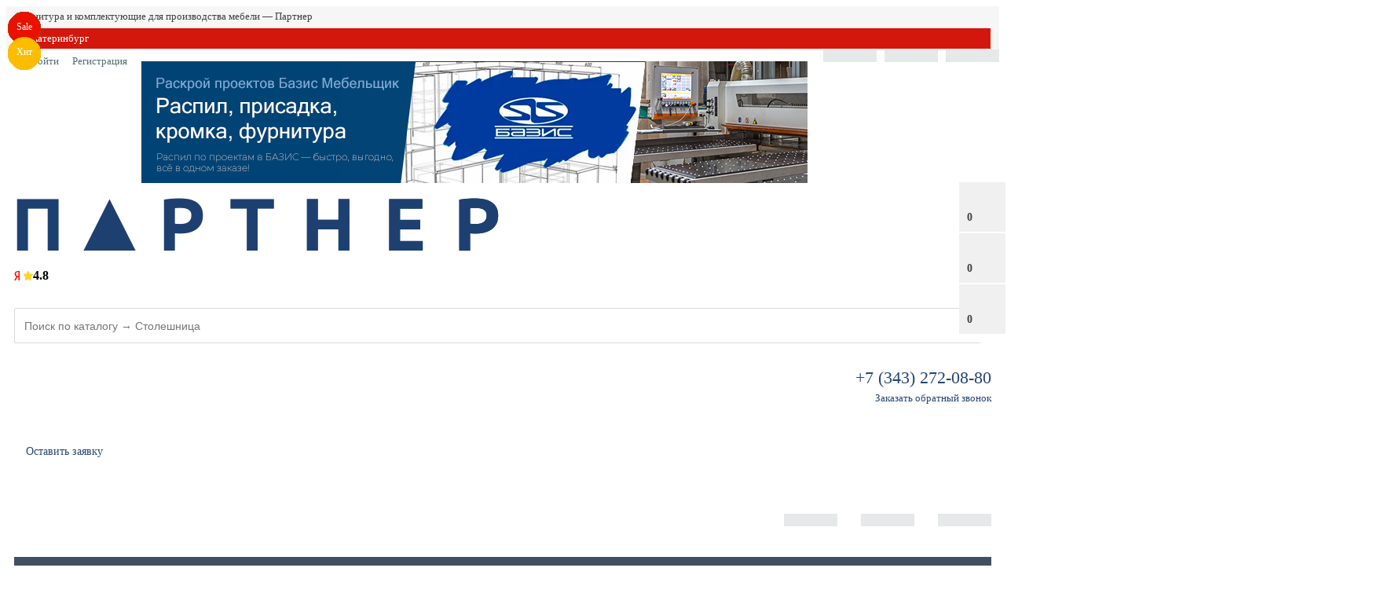

--- FILE ---
content_type: text/html; charset=UTF-8
request_url: https://grouppartner.uz/catalog/napravlyayushchie-i-sistemy-yashchikov/boyard_14/sharikovye-napravlyayushchie-db/
body_size: 53138
content:


<!DOCTYPE html>
<html>
<head>
    <meta http-equiv="X-UA-Compatible" content="IE=edge" />
    <title>Шариковые направляющие DB Boyard — купить в Москве, Екатеринбурге, Перми, Тюмени и Кургане | интернет-магазин Партнер</title>
    <meta name="viewport" content="width=device-width, initial-scale=1.0, maximum-scale=1.2">

    <meta property="og:title" content="Материалы и фурнитура для производства мебели Партнер" />
    <meta property="og:description" content="Компания Партнер осуществляет оптовые и поставки мебельной фурнитуры" />
    <meta property="og:image" content="https://www.grouppartner.ru/upload/medialibrary/257/iqe9y8farpspjpdw6w1fkk9bhbtt22nc.jpg" />

   <meta http-equiv="Content-Type" content="text/html; charset=UTF-8" />
<meta name="keywords" content="направляющие системы ящиков, boyard, шариковые, купить, цена, каталог, интернет магазин партнер" />
<meta name="description" content="Шариковые направляющие для ящиков Boyard всегда в наличии благодаря складской программе. Профессиональный подбор роликовых и шариковых направляющих для производства мебели. Сопровождение заказа до и после покупки. Гарантия. Бесплатная доставка. Оставьте заявку на обратный звонок!" />
<link href="/bitrix/css/main/bootstrap.css?1762969120141508" type="text/css"  rel="stylesheet" />
<link href="/bitrix/css/main/font-awesome.css?176296912037432" type="text/css"  rel="stylesheet" />
<link href="/bitrix/js/ui/design-tokens/dist/ui.design-tokens.css?176296912126358" type="text/css"  rel="stylesheet" />
<link href="/bitrix/js/ui/fonts/opensans/ui.font.opensans.css?17629691212555" type="text/css"  rel="stylesheet" />
<link href="/bitrix/js/main/popup/dist/main.popup.bundle.css?176296912129861" type="text/css"  rel="stylesheet" />
<link href="/local/templates/market_column/components/alexkova.market/catalog/template1/style.css?17629691241706" type="text/css"  rel="stylesheet" />
<link href="/local/templates/market_column/components/alexkova.market/catalog/template1/bitrix/catalog.section.list/row/style.css?17629691238405" type="text/css"  rel="stylesheet" />
<link href="/local/templates/market_column/components/bitrix/news.list/compilations_sidebar/style.css?1762969124441" type="text/css"  rel="stylesheet" />
<link href="/bitrix/components/alexkova.market/sort.panel/templates/select/style.css?17629691172131" type="text/css"  rel="stylesheet" />
<link href="/local/templates/market_column/components/alexkova.market/catalog/template1/bitrix/catalog.smart.filter/visual_vertical/style.css?176296912438605" type="text/css"  rel="stylesheet" />
<link href="/bitrix/components/alexkova.market/slider/templates/left_banner/style.css?17629691173827" type="text/css"  rel="stylesheet" />
<link href="/bitrix/components/alexkova.market/menu/templates/left_hover/style.css?17629691175153" type="text/css"  rel="stylesheet" />
<link href="/bitrix/components/alexkova.market/menu.hover/templates/classic/style.css?17629691174380" type="text/css"  rel="stylesheet" />
<link href="/local/templates/market_column/components/alexkova.market/sort.panel/.default/style.css?17629691242659" type="text/css"  rel="stylesheet" />
<link href="/bitrix/components/bxready/ecommerce.list/templates/.default/style.css?1762969120820" type="text/css"  rel="stylesheet" />
<link href="/bitrix/components/bitrix/system.pagenavigation/templates/visual/style.css?17629691194005" type="text/css"  rel="stylesheet" />
<link href="/bitrix/tools/bxready/library/markers/ribbon_vertical/include/style.css?17629691231406" type="text/css"  rel="stylesheet" />
<link href="/bitrix/tools/bxready/library/elements/ecommerce.v2.lite/include/style.css?17629691236693" type="text/css"  rel="stylesheet" />
<link href="/local/templates/market_column/components/bitrix/catalog.bigdata.products/.default/style.css?176296912432712" type="text/css"  rel="stylesheet" />
<link href="/local/templates/market_column/components/bitrix/news.list/price_banner/style.css?1762969124781" type="text/css"  rel="stylesheet" />
<link href="/bitrix/components/alexkova.market/basket.small/templates/fixed/style.css?17629691178980" type="text/css"  rel="stylesheet" />
<link href="/bitrix/components/alexkova.market/catalog.compare.list/templates/.default/style.css?176296911759" type="text/css"  rel="stylesheet" />
<link href="/local/templates/market_column/components/bitrix/system.auth.form/popup/style.css?1762969124827" type="text/css"  rel="stylesheet" />
<link href="/local/templates/market_column/components/bitrix/system.auth.form/popup_auth/style.css?1762969124106" type="text/css"  rel="stylesheet" />
<link href="/local/templates/market_column/components/bitrix/news.list/sections_description/style.css?1762969124734" type="text/css"  rel="stylesheet" />
<link href="/bitrix/components/alexkova.market/form.iblock/templates/.default/style.css?17629691172429" type="text/css"  rel="stylesheet" />
<link href="/bitrix/components/alexkova.market/form.iblock/templates/request_trade/style.css?17629691172034" type="text/css"  rel="stylesheet" />
<link href="/local/templates/market_column/library/less/less.css?176296912414823" type="text/css"  data-template-style="true"  rel="stylesheet" />
<link href="/local/templates/market_column/library/bootstrap/css/fix_slider.css?17629691242853" type="text/css"  data-template-style="true"  rel="stylesheet" />
<link href="/local/templates/market_column/library/bootstrap/css/custom.css?1762969124604" type="text/css"  data-template-style="true"  rel="stylesheet" />
<link href="/bitrix/components/logictim/toppage.content/templates/.default/style.css?17629691201086" type="text/css"  data-template-style="true"  rel="stylesheet" />
<link href="/bitrix/components/alexkova.market/slider/templates/slick_content/style.css?17629691173827" type="text/css"  data-template-style="true"  rel="stylesheet" />
<link href="/local/templates/market_column/components/bitrix/system.pagenavigation/.default/style.css?17629691242052" type="text/css"  data-template-style="true"  rel="stylesheet" />
<link href="/local/templates/market_column/js/slick/slick.css?17629691241965" type="text/css"  data-template-style="true"  rel="stylesheet" />
<link href="/bitrix/components/alexkova.market/search.title/templates/rounded/style.css?17629691175232" type="text/css"  data-template-style="true"  rel="stylesheet" />
<link href="/bitrix/components/alexkova.market/buttonUp/templates/.default/style.css?1762969117471" type="text/css"  data-template-style="true"  rel="stylesheet" />
<link href="/bitrix/components/alexkova.market/menu/templates/version_v1/style.css?17629691178160" type="text/css"  data-template-style="true"  rel="stylesheet" />
<link href="/bitrix/components/alexkova.market/menu.hover/templates/list.v2/style.css?17629691172457" type="text/css"  data-template-style="true"  rel="stylesheet" />
<link href="/local/templates/market_column/components/bitrix/breadcrumb/microprops/style.css?1762969124585" type="text/css"  data-template-style="true"  rel="stylesheet" />
<link href="/local/templates/market_column/styles.css?176296912411213" type="text/css"  data-template-style="true"  rel="stylesheet" />
<link href="/local/templates/market_column/template_styles.css?176296980928057" type="text/css"  data-template-style="true"  rel="stylesheet" />
<link href="/local/templates/market_column/library/bootstrap/css/bootstrap-select.min.css?17629691246655" type="text/css"  data-template-style="true"  rel="stylesheet" />
<link href="/local/templates/market_column/library/bootstrap/css/grid10_column.css?17629691242209" type="text/css"  data-template-style="true"  rel="stylesheet" />
<script>if(!window.BX)window.BX={};if(!window.BX.message)window.BX.message=function(mess){if(typeof mess==='object'){for(let i in mess) {BX.message[i]=mess[i];} return true;}};</script>
<script>(window.BX||top.BX).message({'JS_CORE_LOADING':'Загрузка...','JS_CORE_NO_DATA':'- Нет данных -','JS_CORE_WINDOW_CLOSE':'Закрыть','JS_CORE_WINDOW_EXPAND':'Развернуть','JS_CORE_WINDOW_NARROW':'Свернуть в окно','JS_CORE_WINDOW_SAVE':'Сохранить','JS_CORE_WINDOW_CANCEL':'Отменить','JS_CORE_WINDOW_CONTINUE':'Продолжить','JS_CORE_H':'ч','JS_CORE_M':'м','JS_CORE_S':'с','JSADM_AI_HIDE_EXTRA':'Скрыть лишние','JSADM_AI_ALL_NOTIF':'Показать все','JSADM_AUTH_REQ':'Требуется авторизация!','JS_CORE_WINDOW_AUTH':'Войти','JS_CORE_IMAGE_FULL':'Полный размер'});</script>

<script src="/bitrix/js/main/core/core.js?1762969121494198"></script>

<script>BX.Runtime.registerExtension({'name':'main.core','namespace':'BX','loaded':true});</script>
<script>BX.setJSList(['/bitrix/js/main/core/core_ajax.js','/bitrix/js/main/core/core_promise.js','/bitrix/js/main/polyfill/promise/js/promise.js','/bitrix/js/main/loadext/loadext.js','/bitrix/js/main/loadext/extension.js','/bitrix/js/main/polyfill/promise/js/promise.js','/bitrix/js/main/polyfill/find/js/find.js','/bitrix/js/main/polyfill/includes/js/includes.js','/bitrix/js/main/polyfill/matches/js/matches.js','/bitrix/js/ui/polyfill/closest/js/closest.js','/bitrix/js/main/polyfill/fill/main.polyfill.fill.js','/bitrix/js/main/polyfill/find/js/find.js','/bitrix/js/main/polyfill/matches/js/matches.js','/bitrix/js/main/polyfill/core/dist/polyfill.bundle.js','/bitrix/js/main/core/core.js','/bitrix/js/main/polyfill/intersectionobserver/js/intersectionobserver.js','/bitrix/js/main/lazyload/dist/lazyload.bundle.js','/bitrix/js/main/polyfill/core/dist/polyfill.bundle.js','/bitrix/js/main/parambag/dist/parambag.bundle.js']);
</script>
<script>BX.Runtime.registerExtension({'name':'fx','namespace':'window','loaded':true});</script>
<script>BX.Runtime.registerExtension({'name':'ui.design-tokens','namespace':'window','loaded':true});</script>
<script>BX.Runtime.registerExtension({'name':'ui.fonts.opensans','namespace':'window','loaded':true});</script>
<script>BX.Runtime.registerExtension({'name':'main.popup','namespace':'BX.Main','loaded':true});</script>
<script>BX.Runtime.registerExtension({'name':'popup','namespace':'window','loaded':true});</script>
<script>(window.BX||top.BX).message({'LANGUAGE_ID':'ru','FORMAT_DATE':'DD.MM.YYYY','FORMAT_DATETIME':'DD.MM.YYYY HH:MI:SS','COOKIE_PREFIX':'BITRIX_SM','SERVER_TZ_OFFSET':'10800','UTF_MODE':'Y','SITE_ID':'s1','SITE_DIR':'/','USER_ID':'','SERVER_TIME':'1768569724','USER_TZ_OFFSET':'7200','USER_TZ_AUTO':'Y','bitrix_sessid':'2d85c32b753e01dba99d4fab3539f1c9'});</script>


<script src="/bitrix/js/main/core/core_fx.js?176296912116888"></script>
<script src="/bitrix/js/main/popup/dist/main.popup.bundle.js?1762969121117034"></script>
<script src="/bitrix/js/yandex.metrika/script.js?17575080856591"></script>
            <script type="text/javascript">
                window.dataLayerName = 'dataLayer';
                var dataLayerName = window.dataLayerName;
            </script>
            <!-- Yandex.Metrika counter -->
            <script type="text/javascript">
                (function (m, e, t, r, i, k, a) {
                    m[i] = m[i] || function () {
                        (m[i].a = m[i].a || []).push(arguments)
                    };
                    m[i].l = 1 * new Date();
                    k = e.createElement(t), a = e.getElementsByTagName(t)[0], k.async = 1, k.src = r, a.parentNode.insertBefore(k, a)
                })
                (window, document, "script", "https://mc.yandex.ru/metrika/tag.js", "ym");

                ym("12229321", "init", {
                    clickmap: true,
                    trackLinks: true,
                    accurateTrackBounce: true,
                    webvisor: true,
                    ecommerce: dataLayerName,
                    params: {
                        __ym: {
                            "ymCmsPlugin": {
                                "cms": "1c-bitrix",
                                "cmsVersion": "23.900",
                                "pluginVersion": "1.0.8",
                                'ymCmsRip': 1555711685                            }
                        }
                    }
                });

                document.addEventListener("DOMContentLoaded", function() {
                                    });

            </script>
            <!-- /Yandex.Metrika counter -->
                    <script type="text/javascript">
            window.counters = ["12229321"];
        </script>
        
<script>
	BX.ready(function(){
		window.BXReady.Market.openForm = function (params) {
			var formId = parseInt(params.id);
			if(!formId)
				return false;
			if(!BX('ajaxFormContainer_' + formId))
				document.body.appendChild(BX.create('div', {props:{
					id: 'ajaxFormContainer_' + formId,
					className: 'ajax-form-container'
				}}));
			var w = parseInt(params.width);
			var h = parseInt(params.height);
			if(!w) w = 600;
			if(!h) h = 400;
			var popupParams =  {
				autoHide: false,
				offsetLeft: 0,
				offsetTop: 0,
				overlay : true,
				draggable: {restrict:true},
				closeByEsc: true,
				closeIcon: { right : "12px", top : "8px"},
				content: BX('ajaxFormContainer_'+formId),
				events: {
					onPopupClose : function(popupWindow){
						popupWindow.destroy();
						window.BXReady.Market.activePopup = null;
					}
				}
			};
			if(params.title)
				popupParams.titleBar = {content: BX.create("span", {html: "<div>"+params.title+"</div>"})};
			window.BXReady.showAjaxShadow('body',"iblockFormContainerShadow" + formId);
			BX.ajax({
				url:'/bitrix/components/alexkova.market/form.iblock/ajax/form.php',
				data: {FORM_ID: formId, first: 'Y', TARGET_URL: '/catalog/napravlyayushchie-i-sistemy-yashchikov/boyard_14/sharikovye-napravlyayushchie-db/index.php'},
				method: 'POST',
				async: true,
				onsuccess: function(data){
					window.BXReady.closeAjaxShadow("iblockFormContainerShadow" + formId);
					BX('ajaxFormContainer_' + formId).innerHTML = data;
					var formPopup = BX.PopupWindowManager.create("formPopup"+formId, null, popupParams);
					formPopup.show();
					window.BXReady.Market.activePopup = formPopup;
				}
			});

		};
		window.BXReady.Market.showFormSuccess = function(formId, data){
			this.activePopup.close();
			var successPopup = BX.PopupWindowManager.create("popupSuccess"+formId, null, {
				autoHide: true,
				offsetLeft: 0,
				offsetTop: 0,
				overlay : true,
				draggable: {restrict:true},
				closeByEsc: true,
				closeIcon: { right : "12px", top : "8px"},
				content: '<div class="popup-success">' + data.substr(7) + '</div>'
			});
			setTimeout(function(){successPopup.show()}, 100);
		};

		window.BXReady.Market.formRefresh = function (formId) {
			window.BXReady.showAjaxShadow("#ajaxFormContainer_" + formId,"ajaxFormContainerShadow" + formId);
			BX.ajax.submit(BX("iblockForm" + formId),function(data){
				console.log('formRefresh default: '+formId);
				window.BXReady.closeAjaxShadow("ajaxFormContainerShadow" + formId);
				data = data.replace(/<div[^>]+>/gi, '');//strip_tags
				data.substr(0,7);
				if(data.substr(0,7) === 'success')
				{
					window.BXReady.Market.showFormSuccess(formId,data)
					return false;
				}
				BX('ajaxFormContainer_' + formId).innerHTML = data;
			});
			return false;
		};
//		window.BXReady.Market.getFormPopupButtons = function (formId) {
//			return [
//				new BX.PopupWindowButton({
//					text: "//" ,
//					className: "popup-window-button-accept"
//				}),
//				new BX.PopupWindowButton({
//					text: "//" ,
//					className: "webform-button-link-cancel" ,
//					events: {click: function(){
//						this.popupWindow.close();
//					}}
//				})
//			];
//		};
	});
</script>

<script>
	BX.ready(function () {
//            console.info('');
		BX.bindDelegate(
			document.body, 'click', {className:'open-answer-form'},
			function(e){
				if(!e) e = window.event;
				window.BXReady.Market.openForm({
					title: 'Заказать обратный звонок',
					id: '10'
				});
				return BX.PreventDefault(e);
			}
		);
            
                $('[href=#open-answer-form]').on('click', function(){
                    window.BXReady.Market.openForm({
                        title: 'Заказать обратный звонок',
                        id: '10'
                    });
                    return false;
                });
	})
</script>

<script>
	BX.ready(function(){
		window.BXReady.Market.openForm = function (params) {
			var formId = parseInt(params.id);
			if(!formId)
				return false;
			if(!BX('ajaxFormContainer_' + formId))
				document.body.appendChild(BX.create('div', {props:{
					id: 'ajaxFormContainer_' + formId,
					className: 'ajax-form-container'
				}}));
			var w = parseInt(params.width);
			var h = parseInt(params.height);
			if(!w) w = 600;
			if(!h) h = 400;
			var popupParams =  {
				autoHide: false,
				offsetLeft: 0,
				offsetTop: 0,
				overlay : true,
				draggable: {restrict:true},
				closeByEsc: true,
				closeIcon: { right : "12px", top : "8px"},
				content: BX('ajaxFormContainer_'+formId),
				events: {
					onPopupClose : function(popupWindow){
						popupWindow.destroy();
						window.BXReady.Market.activePopup = null;
					}
				}
			};
			if(params.title){
                popupParams.titleBar = {content: BX.create("span", {html: "<div>"+params.title+"</div>"})};
			}

			window.BXReady.showAjaxShadow('body',"iblockFormContainerShadow" + formId);
			BX.ajax({
				url:'/bitrix/components/alexkova.market/form.iblock/ajax/form_request.php',
				data: {FORM_ID: formId, first: 'Y', TARGET_URL: '/catalog/napravlyayushchie-i-sistemy-yashchikov/boyard_14/sharikovye-napravlyayushchie-db/index.php'},
				method: 'POST',
				async: true,
				onsuccess: function(data){
					window.BXReady.closeAjaxShadow("iblockFormContainerShadow" + formId);
					BX('ajaxFormContainer_' + formId).innerHTML = data;
					var formPopup = BX.PopupWindowManager.create("formPopup"+formId, null, popupParams);
					formPopup.show();
					window.BXReady.Market.activePopup = formPopup;
				}
			});

		};
		window.BXReady.Market.showFormSuccess = function(formId, data){
			this.activePopup.close();
			var successPopup = BX.PopupWindowManager.create("popupSuccess"+formId, null, {
				autoHide: true,
				offsetLeft: 0,
				offsetTop: 0,
				overlay : true,
				draggable: {restrict:true},
				closeByEsc: true,
				closeIcon: { right : "12px", top : "8px"},
				content: '<div class="popup-success">Ваша заявка принята. Менеджер свяжется с вами в рабочее время в течение часа.</div>' //  + data.substr(7) +
			});
			setTimeout(function(){successPopup.show()}, 100);
		};

		window.BXReady.Market.formRefresh = function (formId) {
			window.BXReady.showAjaxShadow("#ajaxFormContainer_" + formId,"ajaxFormContainerShadow" + formId);
			BX.ajax.submit(BX("iblockForm" + formId),function(data){
				if($('#iblockForm'+formId).data('goal')){
					goal = $('#iblockForm'+formId).data('goal');
					console.log('exists form goal: '+goal);
				}
				
				window.BXReady.closeAjaxShadow("ajaxFormContainerShadow" + formId);
				data = data.replace(/<div[^>]+>/gi, '');//strip_tags
				data.substr(0,7);
				if(data.substr(0,7) === 'success')
				{
					if($('#iblockForm'+formId).data('goal')){
						goal = $('#iblockForm'+formId).data('goal');
						console.log('form goal: '+goal);
						yaCounter12229321.reachGoal(goal);
					}
					window.BXReady.Market.showFormSuccess(formId,data)
					return false;
				}
				BX('ajaxFormContainer_' + formId).innerHTML = data;
			});
			return false;
		};
//		window.BXReady.Market.getFormPopupButtons = function (formId) {
//			return [
//				new BX.PopupWindowButton({
//					text: "//" ,
//					className: "popup-window-button-accept"
//				}),
//				new BX.PopupWindowButton({
//					text: "//" ,
//					className: "webform-button-link-cancel" ,
//					events: {click: function(){
//						this.popupWindow.close();
//					}}
//				})
//			];
//		};
	});
</script>

<script>
	BX.ready(function () {
//            console.info('');
		BX.bindDelegate(
			document.body, 'click', {className:'bxr-trade-request'},
			function(e){
				if(!e) e = window.event;
				window.BXReady.Market.openForm({
					title: 'Заказать  1 товар',
					id: '11',
                                        template: 'request_trade'
				});
				return BX.PreventDefault(e);
			}
		);
            
                $('[href=#bxr-trade-request]').on('click', function(){
                    window.BXReady.Market.openForm({
                        title: 'Заказать  1 товар',
                        id: '11'
                    });
                    return false;
                });
	})
</script>

<script>
	BX.ready(function () {
//            console.info('');
		BX.bindDelegate(
			document.body, 'click', {className:'bxr-one-click-buy'},
			function(e){
				if(!e) e = window.event;
				window.BXReady.Market.openForm({
					title: 'Заказать товар',
					id: '9',
                                        template: 'request_trade'
				});
				return BX.PreventDefault(e);
			}
		);
            
                $('[href=#bxr-one-click-buy]').on('click', function(){
                    window.BXReady.Market.openForm({
                        title: 'Заказать товар',
                        id: '9'
                    });
                    return false;
                });
	})
</script>

<link rel="canonical" href="https://grouppartner.uz/catalog/napravlyayushchie-i-sistemy-yashchikov/boyard_14/sharikovye-napravlyayushchie-db/">
<script>window[window.dataLayerName] = window[window.dataLayerName] || [];</script>



<script src="/local/templates/market_column/js/jquery-1.11.3.js?1762969124294745"></script>
<script src="/local/templates/market_column/js/script.js?17629691246922"></script>
<script src="/local/templates/market_column/js/jquery.lazy.min.js?17629691245023"></script>
<script src="/local/templates/market_column/js/custom.js?17629691241488"></script>
<script src="/local/templates/market_column/library/bootstrap/js/bootstrap-select.min.js?176296912433379"></script>
<script src="/local/templates/market_column/library/bootstrap/js/defaults-ru_RU.min.js?1762969124947"></script>
<script src="/bitrix/components/logictim/toppage.content/templates/.default/script.js?17629691201810"></script>
<script src="/local/templates/market_column/js/slick/slick.js?176296912481663"></script>
<script src="/bitrix/components/alexkova.market/search.title/script.js?176296911710908"></script>
<script src="/bitrix/components/alexkova.market/buttonUp/templates/.default/script.js?1762969117621"></script>
<script src="/bitrix/components/alexkova.market/menu/templates/version_v1/script.js?176296911718927"></script>
<script src="/bitrix/components/alexkova.market/menu.hover/templates/list.v2/script.js?176296911740"></script>
<script src="/local/templates/market_column/components/alexkova.market/catalog/template1/bitrix/catalog.smart.filter/visual_vertical/script.js?176296912425504"></script>
<script src="/bitrix/components/bxready/ecommerce.list/templates/.default/vborodov/catalog.section/.default/script.js?17629691209"></script>
<script src="/bitrix/tools/bxready/library/elements/ecommerce.v2.lite/include/script.js?17629691232998"></script>
<script src="/local/templates/market_column/components/bitrix/catalog.bigdata.products/.default/script.js?176296912437972"></script>
<script src="/bitrix/components/alexkova.market/basket.small/templates/fixed/script.js?176296911727790"></script>
<script src="/bitrix/components/alexkova.market/catalog.compare.list/templates/.default/script.js?17629691175500"></script>
<script src="/local/templates/market_column/components/bitrix/news.list/sections_description/script.js?1762969124389"></script>
<script type="text/javascript">var _ba = _ba || []; _ba.push(["aid", "425a295041a0940527f836b935e960ef"]); _ba.push(["host", "grouppartner.uz"]); (function() {var ba = document.createElement("script"); ba.type = "text/javascript"; ba.async = true;ba.src = (document.location.protocol == "https:" ? "https://" : "http://") + "bitrix.info/ba.js";var s = document.getElementsByTagName("script")[0];s.parentNode.insertBefore(ba, s);})();</script>
<script>new Image().src='https://www.grouppartner.ru/bitrix/spread.php?s=QklUUklYX1NNX1NBTEVfVUlEAWM4NDBiMTJiYTE0ZDgwZmU4YTBhYTFlMmJhOWJhYWI1ATE3OTk2NzM3MjEBLwEBAQJCSVRSSVhfU01fVkJBU0tFVF9DT0RFX3MxATY5NmEzYjc5NTIzM2IBMTc5OTY3MzcyMQEvAQEBMQI%3D&k=e22f4c502d0bb7b3af0d29f94f5af7b4';
</script>


	<!--<link rel="icon" href="https://www.grouppartner.ru/favicon.ico" type="image/x-icon">-->
	<link rel="apple-touch-icon" sizes="180x180" href="/apple-touch-icon.png">
	<link rel="icon" type="image/png" sizes="32x32" href="/favicon-32x32.png">
	<link rel="icon" type="image/png" sizes="16x16" href="/favicon-16x16.png">
	<link rel="manifest" href="/site.webmanifest">

	
	<script src="https://maxcdn.bootstrapcdn.com/bootstrap/3.3.6/js/bootstrap.min.js"></script>
	
	
    		<meta property="og:title" content="Компания Партнер"/>
		<meta property="og:description" content="Оптово-розничные продажи материалов и фурнитуры для производства мебели"/>
		<meta property="og:image" content="https://www.grouppartner.ru">
		<meta property="og:type" content="website"/>
		<meta property="og:url" content= "www.grouppartner.ru" />
		<script src="https://api-maps.yandex.ru/2.1/?lang=ru_RU&apikey=AGtWxV0BAAAAuOYsdgIAUE6dnHicRZfI9jYXDOTYpMDF9zEAAAAAAAAAAAB4prJapOaHNKp46NSjW_xcANUsxw=="></script>

    <!-- Marquiz script start -->
    <script>
    (function(w, d, s, o){
      var j = d.createElement(s); j.async = true; j.src = '//script.marquiz.ru/v2.js';j.onload = function() {
        if (document.readyState !== 'loading') Marquiz.init(o);
        else document.addEventListener("DOMContentLoaded", function() {
          Marquiz.init(o);
        });
      };
      d.head.insertBefore(j, d.head.firstElementChild);
    })(window, document, 'script', {
        host: '//quiz.marquiz.ru',
        region: 'eu',
        id: '616fa97d99252c00400568ec',
        autoOpen: false,
        autoOpenFreq: 'once',
        openOnExit: false,
        disableOnMobile: false
      }
    );
    </script>
    <!-- Marquiz script end -->

    <script>!function(){var t=document.createElement("script");t.type="text/javascript",t.async=!0,t.src='https://vk.com/js/api/openapi.js?169',t.onload=function(){VK.Retargeting.Init("VK-RTRG-1515381-cpEVx"),VK.Retargeting.Hit()},document.head.appendChild(t)}();</script>

    <!-- Top.Mail.Ru counter -->
    <script type="text/javascript">
    var _tmr = window._tmr || (window._tmr = []);
    _tmr.push({id: "3309119", type: "pageView", start: (new Date()).getTime()});
    (function (d, w, id) {
      if (d.getElementById(id)) return;
      var ts = d.createElement("script"); ts.type = "text/javascript"; ts.async = true; ts.id = id;
      ts.src = "https://top-fwz1.mail.ru/js/code.js";
      var f = function () {var s = d.getElementsByTagName("script")[0]; s.parentNode.insertBefore(ts, s);};
      if (w.opera == "[object Opera]") { d.addEventListener("DOMContentLoaded", f, false); } else { f(); }
    })(document, window, "tmr-code");
    </script>
    <noscript><div><img src="https://top-fwz1.mail.ru/counter?id=3309119;js=na" style="position:absolute;left:-9999px;" alt="Top.Mail.Ru" /></div></noscript>
    <!-- /Top.Mail.Ru counter -->

    <script defer src="https://af.click.ru/af.js?id=12243"></script>

    <!-- Google Tag Manager 
    <script>(function(w,d,s,l,i){w[l]=w[l]||[];w[l].push({'gtm.start':
    new Date().getTime(),event:'gtm.js'});var f=d.getElementsByTagName(s)[0],
    j=d.createElement(s),dl=l!='dataLayer'?'&l='+l:'';j.async=true;j.src=
    'https://www.googletagmanager.com/gtm.js?id='+i+dl;f.parentNode.insertBefore(j,f);
    })(window,document,'script','dataLayer','GTM-59L83ZQS');</script>
    <!-- End Google Tag Manager -->

            
    <script>
        window.addEventListener('load', function() {
            var submenu = document.getElementById('sub_sections_menu');
            var down = document.getElementsByClassName('fa-angle-down');
            if (submenu) {
                submenu.style.display = 'block';
                down.style.display = 'block';
            }
        });
    </script>


    </head>
    <body>
    <!-- Google Tag Manager (noscript) 
    <noscript><iframe src="https://www.googletagmanager.com/ns.html?id=GTM-59L83ZQS"
    height="0" width="0" style="display:none;visibility:hidden"></iframe></noscript>
     End Google Tag Manager (noscript) -->
	<noscript><img src="https://vk.com/rtrg?p=VK-RTRG-1515381-cpEVx" style="position:fixed; left:-999px;" alt=""/></noscript>

    <div id="panel">
            </div>





    








    
    
    <div class="bxr-full-width bxr-top-headline js-popover-here">
	<div class="container">
		<div class="row  bxr-basket-row">
			<div class="col-lg-7 col-md-7 col-sm-12 col-xs-12 text-left scrollable-xs" style="padding-top:5px;padding-bottom:5px;font-size:13px;color:#414141;">
				Фурнитура и комплектующие для производства мебели &mdash; Партнер
			</div>
			<div class="col-lg-2 col-md-2 col-sm-3 col-xs-5 text-left no-padding-right-xs" style="position:relative;">
                <nav>
                    <ul class="line-top bxr-left-menu-hover">
                        <li class="bxr-bg-hover-flat">
                            <a href="#" rel="nofollow" id="city_confirm" data-container=".js-popover-here" data-placement="right" data-content="Это Ваш город?" data-toggle="modal" data-target="#CityModal" onclick="yaCounter12229321.reachGoal('click_city')">
                                <span class="hover-not-ico">&nbsp;</span>
                                <!--'start_frame_cache_header_city_frame'-->Екатеринбург<!--'end_frame_cache_header_city_frame'-->                                <span class="fa fa-angle-down"></span>
                            </a>
							                        </li>
                    </ul>
                </nav>
                <div class="clearfix"></div>
				<!--'start_frame_cache_bxr_small_basket'-->

        <div id="bxr-basket-row" class="basket-body-table-row bxr-basket-row-fixed text-center">
                <div class="">
                                                <a href="javascript:void(0);" class="bxr-basket-indicator bxr-indicator-basket bxr-font-hover-light" data-group="basket-group" data-child="bxr-basket-body" 
                            title="Моя корзина">
                                
	<i class="fa fa-shopping-cart"></i><br />
        	0<!--<br /><span class="bxr-format-price"></span>-->
                        </a>
                        
<div id="bxr-basket-body" class="basket-body-container" data-group="basket-group" data-state="hide">
        <div class="basket-body-title">
    <span class="basket-body-title-h bxr-basket-tab tab-basket active" data-tab="buy" ><a href="/personal/basket/">Моя корзина</a><span class="bxr-basket-cnt"> (0)</span></span>
<!--    <span class="basket-body-title-h bxr-basket-tab tab-delay" data-tab="delay">Отложенные товары<span class="bxr-basket-cnt"> (0)</span></span> -->
    <div class="pull-right">
        <button class="btn btn-default bxr-close-basket bxr-corns">
            <span class="fa fa-power-off" aria-hidden="true"></span>
            Закрыть        </button>
    </div>
    <div class="clearfix"></div>
</div>

<input type="hidden" id="currency-format" value="#">
<input type="hidden" id="min-order-price" value="">
<input type="hidden" id="min-order-price-msg" value="Минимальная стоимость заказа составляет #MIN_ORDER_PRICE#. Для оформления заказа вам необходимо добавить товары на сумму #ADD_ORDER_PRICE#.">
<div class="min-order-price-notify" style="display: none;">Минимальная стоимость заказа составляет . Для оформления заказа вам необходимо добавить товары на сумму 0.</div>

<div class="bxr-basket-tab-content active" data-tab="buy">
        <p class="bxr-helper bg-info">
        Ваша корзина пуста. Выберите интересующие вас товары в каталоге    </p>
<div class="icon-close"></div></div>
<div class="bxr-basket-tab-content" data-tab="delay">
    
    <p class="bxr-helper bg-info">
        В настоящий момент у вас нет отложенных товаров    </p>
<div class="icon-close"></div></div>
<div class="icon-close"></div></div>
<div id="bxr-basket-body-mobile">
        <div class="basket-body-title">
    <span class="basket-body-title-h bxr-basket-tab tab-basket active" data-tab="buy">Моя корзина<span class="bxr-basket-cnt"> (0)</span></span>
    <span class="basket-body-title-h bxr-basket-tab tab-delay" data-tab="delay">Отложенные товары<span class="bxr-basket-cnt"> (0)</span></span>
<!--    <div class="pull-right">
        </?=count((array)$arResult["BASKET_ITEMS"]["CAN_BUY"])?><b> (<span class="bxr-format-price"></?=$arResult["FORMAT_SUMM"]?></span>)</b>
    </div>-->
</div>

<input type="hidden" id="currency-format" value="#">
<input type="hidden" id="min-order-price" value="">
<input type="hidden" id="min-order-price-msg" value="Минимальная стоимость заказа составляет #MIN_ORDER_PRICE#. Для оформления заказа вам необходимо добавить товары на сумму #ADD_ORDER_PRICE#.">
<div class="min-order-price-notify" style="display: none;">Минимальная стоимость заказа составляет . Для оформления заказа вам необходимо добавить товары на сумму 0.</div>

<div class="bxr-basket-tab-content active" data-tab="buy">
        <p class="bxr-helper bg-info">
        Ваша корзина пуста. Выберите интересующие вас товары в каталоге    </p>
<div class="icon-close"></div></div>
<div class="bxr-basket-tab-content" data-tab="delay">
        <p class="bxr-helper bg-info">
        В настоящий момент у вас нет отложенных товаров    </p>
<div class="icon-close"></div></div>
<div class="icon-close"></div></div>


                </div>
                <div>
                                                <a href="javascript:void(0);" data-group="basket-group" class="bxr-basket-indicator bxr-indicator-favor bxr-font-hover-light"  data-child="bxr-favor-body" 
                            title="Избранное">
                                	<i class="fa fa-heart-o"></i>
	<br />0                        </a>
                        



<div id="bxr-favor-body" class="basket-body-container" data-group="basket-group" data-state="hide">

<div class="basket-body-title">
    <span class="basket-body-title-h">Избранное</span>
    <div class="pull-right">
        <button class="btn btn-default bxr-close-basket bxr-corns">
            <span class="fa fa-power-off" aria-hidden="true"></span>
            Закрыть        </button>
    </div>
    <div class="clearfix"></div>
</div>
    <p class="bxr-helper bg-info">
        Список избранного пуст    </p>
</div>
<div id="bxr-favor-body-mobile">
        
<div class="basket-body-title">
    <span class="basket-body-title-h">Избранное</span>
    <div class="pull-right">
        <button class="btn btn-default bxr-close-basket bxr-close-basket-mobile bxr-corns">
            <span class="fa fa-power-off" aria-hidden="true"></span>
            Закрыть        </button>
    </div>
    <div class="clearfix"></div>
</div>
<div class="clearfix"></div>
    <p class="bxr-helper bg-info">
        Список избранного пуст    </p>
</div>

</div>
			
			<div>
				



		<a href="javascript:void(0)" class="bxr-basket-indicator compare-button-group bxr-font-hover-light bxr-compare-label" id="bxr-counter-compare"  data-child="bxr-compare-body" title="Сравнение">
	<i class="fa fa-bar-chart"></i>
	<span class="bxr-basket-compare-title">К сравнению:</span>
	<br />0</a>



	<div id="bxr-compare-body" class="basket-body-container"  data-group="basket-group">

		<div id="bxr-compare-jdata" style="display: none">null</div>

							<p class="bxr-helper bg-info">
					Выберите в каталоге товары и воспользуйтесь опцией добавить к сравнению				</p>
						<div class="icon-close"></div>

</div>


<script>

	$(document).ready(function(){

		BXRCompare = window.BXReady.Market.Compare;
		BXRCompare.ajaxURL = '/ajax/compare.php';
		BXRCompare.messList = '';
		BXRCompare.mess = '';
		BXRCompare.iblockID = '12';
		BXRCompare.init();

	});
        
//        window.onload = function()
//        {
//            window.BXReady.Market.Compare.reload();
//        }
</script>			</div>

			
		</div>
	<div style="display: none;" id="bxr-basket-content">
	</div>
	
<div id="bxr-mobile-content" style="display:none">
	<a href="/request/" class="bxr-counter-mobile bxr-bg-hover" style="color:#333" title="Оставить заявку"><i class="fa fa-envelope-o"></i></a>
	<div class="bxr-counter-mobile bxr-counter-mobile-favor bxr-bg-hover" data-child="bxr-favor-mobile-container" title="Избранное">
		<i class="fa fa-heart-o"></i>
		<span class="bxr-counter-favor">0</span>
	</div>
	<div class="bxr-counter-mobile bxr-counter-mobile-basket bxr-bg-hover" data-child="bxr-basket-mobile-container" title="Моя корзина">
		<i class="fa fa-shopping-cart"></i>
		<span class="bxr-counter-basket">0</span>
	</div>
	<div id="bxr-basket-mobile-container" class="col-sm-12 col-xs-12 hidden-md hidden-lg"></div>
	<div id="bxr-favor-mobile-container" class="col-sm-12 col-xs-12 hidden-md hidden-lg"></div>
</div>

<script>
    var delayClick = false;
	$(document).ready(function(){

		BX.message({
			setItemDelay2BasketTitle: 'Товар отложен',
			setItemAdded2BasketTitle: 'Товар добавлен'
		});

		BXR = window.BXReady.Market.Basket;
		BXR.ajaxUrl = '/ajax/basket_action.php';
		BXR.template = 'fixed';
		BXR.init();
                
	});

</script><!--'end_frame_cache_bxr_small_basket'-->			</div>
			<div class="col-sm-4 col-xs-7 hidden-lg hidden-md bxr-mobile-login-area text-right" id="top_mobile_icons">
                <a href="tel:+7 (343) 272-08-80" rel="nofollow"><div class="bxr-counter-mobile hidden-lg hidden-md bxr-mobile-phone-icon"><i class="fa fa-phone"></i></div></a>
                <a href="/personal/" rel="nofollow"><div class="bxr-counter-mobile hidden-lg hidden-md bxr-mobile-login-icon"><i class="fa fa-user"></i></div></a>
                <a href="/search/catalog/" rel="nofollow"><div class="bxr-counter-mobile hidden-lg hidden-md bxr-search-icon"><i class="fa fa-search"></i></div></a>
			</div>
						<div class="col-lg-3 col-md-3 col-sm-4 hidden-xs bxr-mobile-login-area">
				<div class="bxr-top-line-auth pull-right">
					<!--'start_frame_cache_bxr_login_frame'--><div class="bx_login_block">
	<span id="login-line">
				<a class="bx_login_top_inline_link" href="javascript:void(0)" onclick="openAuthorizePopup()">Войти</a>
						<a class="bx_login_top_inline_link" href="/auth/?register=yes&amp;backurl=%2Fcatalog%2Fnapravlyayushchie-i-sistemy-yashchikov%2Fboyard_14%2Fsharikovye-napravlyayushchie-db%2Findex.php" >Регистрация</a>
				</span>
</div>

	<div id="bx_auth_popup_form" style="display:none;" class="bx_login_popup_form">
	<div class="login_page action-form-t">
	
	<form name="system_auth_formPqgS8z" method="post" target="_top" action="/auth/" class="bx_auth_form">
		<input type="hidden" name="AUTH_FORM" value="Y" />
		<input type="hidden" name="TYPE" value="AUTH" />
				<input type="hidden" name="backurl" value="/catalog/napravlyayushchie-i-sistemy-yashchikov/boyard_14/sharikovye-napravlyayushchie-db/index.php" />
				
		<input placeholder="Логин" class="input_text_style" type="text" name="USER_LOGIN" maxlength="255" value="" />
		<input placeholder="Пароль" class="input_text_style" type="password" name="USER_PASSWORD" maxlength="255" />

				<div class="clear"></div>
		<div class="containter">
			<div class="span_2_of_4">
									<input type="checkbox" id="USER_REMEMBER" name="USER_REMEMBER" value="Y" checked/>
					<label for="USER_REMEMBER">Запомнить меня</label>
							</div>
			<div class="span_2_of_4">
									<noindex>
						<a href="/auth?forgot_password=yes" rel="nofollow">Забыли пароль?</a>
					</noindex>
							</div>
			<div class="span_4_of_4">
				<input type="submit" name="Login" class="color-button" value="Войти" />
			</div>
			<div class="clear"></div>
		</div>
	</form>
		</div>
<script type="text/javascript">
try{document.form_auth.USER_LOGIN.focus();}catch(e){}
</script>

	</div>

	<script>
		function openAuthorizePopup()
		{
						var authPopup = BX.PopupWindowManager.create("AuthorizePopup", null, {
				autoHide: true,
				//	zIndex: 0,
				offsetLeft: 0,
				offsetTop: 0,
				overlay : true,
				draggable: {restrict:true},
				closeByEsc: true,
				closeIcon: { right : "12px", top : "10px"},
				titleBar: {content: BX.create("span", {html: "<div>Войти на сайт</div>"})},
				content: '<div style="width:400px;height:300px; text-align: center;"><span style="position:absolute;left:50%; top:50%"><img src="/local/templates/market_column/components/bitrix/system.auth.form/popup/images/wait.gif"/></span></div>',
				events: {
					onAfterPopupShow: function()
					{
						this.setContent(BX("bx_auth_popup_form"));
					}
				}
			});

			authPopup.show();
		}
	</script>
<!--'end_frame_cache_bxr_login_frame'-->				</div>
			</div>
						<div class="clearfix"></div>
		</div>
	</div>
</div>
     <div class="container hidden-xs" id="header_slider">

        
<!--'start_frame_cache_cmsRMB'--><!--<div class="container"><div class="row"><div class="col-md-12">-->
<div class="bxr-slider " style="position: relative">
            
        <div class="container left lazy" data-src="/upload/iblock/55d/j26acyxmvltaghm92wy53r7xq0sw9vnu.jpg" alt="Увадрев акция" title="Увадрев акция"><div class="row">
             
                            <a target='_self' href="/news/spetsialnye-tseny-na-samye-aktualnye-dekory-ldsp/">
            <div class="col-md-12">
                    
                <div class="row">
                                                    <div class="col-md-12 slick-banner-content-content left">    
                <div  class="bxr-table-cell">
                        <h2 style="color: fff" >Увадрев акция</h2>
                                                    <div class="slick-buttons">
                                                                                            </div>
                    </div></div>
                </div>
                </div>
                            </a>
                    </div></div>
            
        <div class="container left lazy" data-src="/upload/iblock/28a/vkz52vqtvy0jwvnmxxh2gcmwhx31i0mw.png" alt="Услуги Мебельного цеха" title="Услуги Мебельного цеха"><div class="row">
             
                            <a target='_blank' href="https://www.grouppartner.ru/services/">
            <div class="col-md-12">
                    
                <div class="row">
                                                    <div class="col-md-12 slick-banner-content-content left">    
                <div  class="bxr-table-cell">
                        <h2 style="color: fff" >Услуги Мебельного цеха</h2>
                                                    <div class="slick-buttons">
                                                                                            </div>
                    </div></div>
                </div>
                </div>
                            </a>
                    </div></div>
            
        <div class="container left lazy" data-src="/upload/iblock/aee/83ubgsb63mqdb8081bkcj42fepujdzud.jpg" alt="Ультрадекор брендовый" title="Ультрадекор брендовый"><div class="row">
             
            <div class="col-md-12">
                    
                <div class="row">
                                                    <div class="col-md-12 slick-banner-content-content left">    
                <div  class="bxr-table-cell">
                        <h2 style="color: fff" >Ультрадекор брендовый</h2>
                                                    <div class="slick-buttons">
                                                            </div>
                    </div></div>
                </div>
                </div>
                    </div></div>
            
        <div class="container left lazy" data-src="/upload/iblock/bb6/37tv9jj3x8k7wo8z99g764njvd9s5jna.jpg" alt="Мойка за 2499" title="Мойка за 2499"><div class="row">
             
                            <a target='_self' href="/catalog/moyki-i-smesiteli/practik-moyki-ekonom/kukhonnye-moyki/moyka-kukhonnaya-vreznaya-iz-iskusstvennogo-kamnya-425x485-mm-tsvet-chernyy-oniks-matovyy-bez-sifona/">
            <div class="col-md-12">
                    
                <div class="row">
                                                    <div class="col-md-12 slick-banner-content-content left">    
                <div  class="bxr-table-cell">
                        <h2 style="color: fff" >Мойка за 2499</h2>
                                                    <div class="slick-buttons">
                                                                                            </div>
                    </div></div>
                </div>
                </div>
                            </a>
                    </div></div>
    </div>
<!--</div></div></div>-->
<script>
    window.BXReady.Market.SlickSliderTop = {
        init: function(){
            $('.bxr-slider').slick({
                slidesToShow: 1,
                dots: true,
                                fade: true,
                                speed: 1500,
                                autoplaySpeed: 3000,
                                autoplay: true,
                nextArrow: '<button type="button" class="slick-next bxr-bg-hover-dark-flat"><i class="fa fa-angle-right"></i></button>',
                prevArrow: '<button type="button" class="slick-prev bxr-bg-hover-dark-flat"><i class="fa fa-angle-left"></i></button>',
            });

            $('.bxr-slider').css("visibility", "visible");
        }
    }

    $(document).ready(function(){
        BXReady.Market.SlickSliderTop.init();
    });
</script>



<!--'end_frame_cache_cmsRMB'-->



    </div>
	<!-- ssss -->
    <div class="bxr-full-width bxr-container-headline head_v1 ">
    <div class="container">
        <div class="row headline">
            <div class="col-lg-2 col-md-2 col-sm-6 col-xs-5 no-padding-right-xs bxr-v-autosize" style="position:relative;">

                <a href="/" title="На главную" style="display:block"><img src="/upload/medialibrary/059/0596f08b40e7dbf94f088b01175eddc2.png" class="img-responsive" /></a>

				            </div>



			<div class="col-lg-1 hidden-md hidden-sm hidden-xs js_rating_yandex">
                <div class="header__ico-border" id="yandex-rating-badge" style="display: flex; align-items: center; gap: 4px;">
                    <svg width="24" height="12" fill="none" xmlns="http://www.w3.org/2000/svg" viewBox="0 0 198 100">
                        <path d="M34.79 61.67 14.65 100H0l22.08-40.98C11.71 54.54 4.8 46.43 4.8 31.46 4.77 10.48 20.42 0 39.07 0H58v100H45.32V61.67zm10.53-52.6h-6.76c-10.25 0-20.11 5.76-20.11 22.39 0 16.08 9.06 21.26 20.1 21.26h6.77z" fill="red"></path>
                        <path d="M197.62 37.57a6.9 6.9 0 0 0-5.53-4.7L166 28.94 154.24 4.01a6.87 6.87 0 0 0-12.48 0l-11.58 24.85-26.27 4a7 7 0 0 0-5.53 4.71 7.2 7.2 0 0 0 1.66 7.3l19 19.46-4.49 27.41a7.1 7.1 0 0 0 2.9 7 6.8 6.8 0 0 0 7.21.4l23.18-12.94 23.5 12.95a6.8 6.8 0 0 0 7.21-.41 7.1 7.1 0 0 0 2.9-7l-4.5-27.45 19.01-19.41a7.2 7.2 0 0 0 1.66-7.3" fill="#FFD426"></path>
                    </svg>
                    <b id="rating-value">
                        4.8                    </b>
                </div>
            </div>
			            <div class="col-lg-4 col-md-4 hidden-sm hidden-xs bxr-v-autosize">
                <div id="title-search" class="bx-searchtitle">
	<form action="/search/catalog/">
		<div class="bx-input-group">
                    <input id="title-search-input" type="text" name="q" value="" autocomplete="off" class="bx-form-control" placeholder="Поиск по каталогу &rarr; Столешница"/>
			<span class="bx-input-group-btn">
				<button class="btn bxr-btn-default bxr-color bxr-bg-hover-light fa fa-search" type="submit" name="s"></button>
			</span>
		</div>
	</form>
</div>
<script>
	BX.ready(function(){
		new JCTitleSearch({
			'AJAX_PAGE' : '/catalog/napravlyayushchie-i-sistemy-yashchikov/boyard_14/sharikovye-napravlyayushchie-db/',
			'CONTAINER_ID': 'title-search',
			'INPUT_ID': 'title-search-input',
			'MIN_QUERY_LEN': 2
		});
	});
</script>

            </div>
            <div class="col-lg-3 col-md-3 hidden-sm hidden-xs bxr-v-autosize" id="g_header_phone">
                <span class="bxr-font-color fa fa-phone open-answer-form bxr-recall-btn"></span>

                <span class="js-get-phone" data-addr="620010, г. Екатеринбург, ул. Дагестанская, д. 47"><a href="tel:+73432720880" rel="nofollow">+7 (343) 272-08-80</a>
<a class="bxr-font-color bxr-recall-link open-answer-form" id="header_callback_link">Заказать обратный звонок</a>
<!-- <span style="color: #8b8b8b;">+7 (343)</span> <b>227-90-80</b> --></span>
            </div>
			<div class="col-lg-2 col-md-3 hidden-sm hidden-xs bxr-v-autosize">
				<a href="/request/" class="btn btn-primary btn-block">Оставить заявку</a>
			</div>
			<div class="hidden-lg hidden-md col-sm-6 col-xs-7 text-right bxr-v-autosize" id="bxr-basket-mobile">
							</div>
            <div class="clearfix"></div>
        </div>
    </div>
</div>	<!-- eeee -->

    <button type="button" class="bxr-button-up right bxr-color-flat bxr-bg-hover-dark-flat" style="right:15px; bottom:15px;">
    <i class="fa fa-angle-up"></i>
</button>
<script>
    $(document).ready(function(){
        window.BXReady.Market.buttonUp.init(
            "300",
            "5000");
    });
</script>

        <div class="bxr-full-width bxr-menuline">

        <div   class="container hidden-sm hidden-xs bxr-v-line_menu colored_dark">

<div class="row"><div class="col-sm-12"><nav>
    <ul data-style-menu="colored_dark" data-style-menu-hover="colored_light"  class="bxr-flex-menu  bxr-dark-flat bxr-top-menu">
                        <li class="bxr-dark-flat bxr-bg-hover-flat bxr-li-top-menu-parent ">
                <a href="/supply/">Информация и прайсы<span class="fa fa-angle-down"></span></a>
                                                        <div data-bimgsrc="" data-bimg="N" data-lg="" data-md="" data-sm="" data-xs="" class="col-w-lg-9 col-w-md-9 bxr-list-hover-menu ">
	<div class="col-lg-4 col-md-12 col-sm-12 col-xs-12 columns-left" data-per-col="4">
					<div class="bxr-element-hover-menu show col-xs-12">
									<div class="bxr-element-image">            
																	</div>
								<div class="bxr-element-content">
					<div class="bxr-element-name bxr-children-color-hover" style="position:relative">
																		<a href="/partner/">
														Мебельная фурнитура PARTNER													</a>
																	</div>
											<div class="bxr-element-items">
														<span class="bxr-children-color-hover"><a href="https://ruchki.grouppartner.ru/">Мебельные ручки &#10150;</a></span>
														<span class="bxr-children-color-hover"><a href="https://napravlyayushchie.grouppartner.ru/">Направляющие и ящики &#10150;</a></span>
														<span class="bxr-children-color-hover"><a href="https://petli.grouppartner.ru/">Петли &#10150;</a></span>
														<span class="bxr-children-color-hover"><a href="https://sushki-korziny.grouppartner.ru/">Сушки, корзины, мойки &#10150;</a></span>
														<span class="bxr-children-color-hover"><a href="https://www.grouppartner.ru/upload/iblock/a00/zsz6glq6h30ha09gs6iwk3b153drt1bu.pdf">Печатная версия каталога ⚙</a></span>
													</div>
					   
				</div>
				<div class="bxr-clear"></div>
			</div>
						<div class="bxr-element-hover-menu show col-xs-12">
									<div class="bxr-element-image">            
																	</div>
								<div class="bxr-element-content">
					<div class="bxr-element-name bxr-children-color-hover" style="position:relative">
																		<a href="/mebelnaya-kromka/">
														Кромка мебельная													</a>
																	</div>
											<div class="bxr-element-items">
														<span class="bxr-children-color-hover"><a href="/advisor/?advFilter_508_2743521853=Y&set_filter=%D0%9F%D0%BE%D0%BA%D0%B0%D0%B7%D0%B0%D1%82%D1%8C">Подбор кромки по ЛДСП &#9881;</a></span>
													</div>
					   
				</div>
				<div class="bxr-clear"></div>
			</div>
						<div class="bxr-element-hover-menu show col-xs-12">
									<div class="bxr-element-image">            
																	</div>
								<div class="bxr-element-content">
					<div class="bxr-element-name bxr-children-color-hover" style="position:relative">
																		<a href="/brass/">
														Мебельная фурнитура BRASS													</a>
																	</div>
					   
				</div>
				<div class="bxr-clear"></div>
			</div>
						<div class="bxr-element-hover-menu show col-xs-12">
									<div class="bxr-element-image">            
																	</div>
								<div class="bxr-element-content">
					<div class="bxr-element-name bxr-children-color-hover" style="position:relative">
																		<a href="/moyki-i-smesiteli/">
														Кухонные мойки и смесители													</a>
																	</div>
					   
				</div>
				<div class="bxr-clear"></div>
			</div>
			</div><div class="col-lg-4 col-md-12 col-sm-12 col-xs-12 columns-left">			<div class="bxr-element-hover-menu show col-xs-12">
									<div class="bxr-element-image">            
																	</div>
								<div class="bxr-element-content">
					<div class="bxr-element-name bxr-children-color-hover" style="position:relative">
																		<a href="/ldsp/">
														ЛДСП													</a>
																	</div>
											<div class="bxr-element-items">
														<span class="bxr-children-color-hover"><a href="/advisor/?advFilter_808_2743521853=Y&set_filter=Показать">Подбор похожей по цвету ЛДСП &#9881;</a></span>
														<span class="bxr-children-color-hover"><a href="/advisor/podbor-zaglushek-ldsp/">Подбор заглушек для ЛДСП &#9881;</a></span>
														<span class="bxr-children-color-hover"><a href="/advisor/podbor-voska-dlya-ldsp/">Подбор реставрационных материалов &#9881;</a></span>
													</div>
					   
				</div>
				<div class="bxr-clear"></div>
			</div>
						<div class="bxr-element-hover-menu show col-xs-12">
									<div class="bxr-element-image">            
																	</div>
								<div class="bxr-element-content">
					<div class="bxr-element-name bxr-children-color-hover" style="position:relative">
																		<a href="/isskustvennyj-kamen/">
														Искусственный камень													</a>
																	</div>
											<div class="bxr-element-items">
														<span class="bxr-children-color-hover"><a href="/isskustvennyj-kamen/akrilovyy-kamen/">Акрил Staron</a></span>
														<span class="bxr-children-color-hover"><a href="/isskustvennyj-kamen/kvartsevyy-aglomerat/">Кварц Radianz</a></span>
														<span class="bxr-children-color-hover"><a href="/isskustvennyj-kamen/moyki-staron/">Мойки Staron</a></span>
													</div>
					   
				</div>
				<div class="bxr-clear"></div>
			</div>
						<div class="bxr-element-hover-menu show col-xs-12">
									<div class="bxr-element-image">            
																	</div>
								<div class="bxr-element-content">
					<div class="bxr-element-name bxr-children-color-hover" style="position:relative">
																		<a href="/sezam/">
														Профиль купе SEZAM													</a>
																	</div>
											<div class="bxr-element-items">
														<span class="bxr-children-color-hover"><a href="https://www.grouppartner.ru/upload/iblock/267/lp9czakgdls84b7q2tjl0msfbmghmc0i.pdf">Печатная версия каталога ⚙</a></span>
													</div>
					   
				</div>
				<div class="bxr-clear"></div>
			</div>
						<div class="bxr-element-hover-menu show col-xs-12">
									<div class="bxr-element-image">            
																	</div>
								<div class="bxr-element-content">
					<div class="bxr-element-name bxr-children-color-hover" style="position:relative">
																		<a href="/kesseboehmer/">
														Подъёмные механизмы													</a>
																	</div>
											<div class="bxr-element-items">
														<span class="bxr-children-color-hover"><a href="/kesseboehmer/">Kesseböhmer</a></span>
													</div>
					   
				</div>
				<div class="bxr-clear"></div>
			</div>
			</div><div class="col-lg-4 col-md-12 col-sm-12 col-xs-12 columns-left">			<div class="bxr-element-hover-menu show col-xs-12">
									<div class="bxr-element-image">            
																	</div>
								<div class="bxr-element-content">
					<div class="bxr-element-name bxr-children-color-hover" style="position:relative">
																		<a href="/hettich/">
														HETTICH													</a>
																	</div>
											<div class="bxr-element-items">
														<span class="bxr-children-color-hover"><a href="/hettich/">Иллюстрированный каталог Hettich Россия 2023</a></span>
														<span class="bxr-children-color-hover"><a href="/hettich#form">Заявка на каталог</a></span>
													</div>
					   
				</div>
				<div class="bxr-clear"></div>
			</div>
						<div class="bxr-element-hover-menu show col-xs-12">
									<div class="bxr-element-image">            
																	</div>
								<div class="bxr-element-content">
					<div class="bxr-element-name bxr-children-color-hover" style="position:relative">
																		<a href="/stoleshnizy/">
														Столешницы													</a>
																	</div>
											<div class="bxr-element-items">
														<span class="bxr-children-color-hover"><a href="/advisor/?advFilter_508_982483847=Y&set_filter=Показать">Подбор аналога по цвету столешницы &#9881;</a></span>
														<span class="bxr-children-color-hover"><a href="/stoleshnizy-skif/">Скиф</a></span>
														<span class="bxr-children-color-hover"><a href="/slotex/stoleshnitsy/">Slotex</a></span>
													</div>
					   
				</div>
				<div class="bxr-clear"></div>
			</div>
						<div class="bxr-element-hover-menu show col-xs-12">
									<div class="bxr-element-image">            
																	</div>
								<div class="bxr-element-content">
					<div class="bxr-element-name bxr-children-color-hover" style="position:relative">
																		<a href="/slotex/">
														SLOTEX													</a>
																	</div>
											<div class="bxr-element-items">
														<span class="bxr-children-color-hover"><a href="/slotex/stoleshnitsy/">Столешницы</a></span>
														<span class="bxr-children-color-hover"><a href="/slotex/kompakt-laminat/">Компакт-ламинат</a></span>
													</div>
					   
				</div>
				<div class="bxr-clear"></div>
			</div>
				</div>
	<div class="bxr-clear"></div>
			<div class="row bxr-elements-rows">
							<div class="col-lg-3 col-md-12 col-sm-12 col-xs-12">
					<div class="bxr-element-hover-menu show col-xs-12">
													<div class="bxr-element-image">            
																							</div>
												<div class="bxr-element-content">
							<div class="bxr-element-name bxr-children-color-hover">
																								<a href="/monitor-zakazov/">
																			<i class="fa fa-cart-arrow-down" aria-hidden="true"></i>
																		Очередь сборки								</a>
							</div>
							   
						</div>
						<div class="bxr-clear"></div>
					</div>
				</div>
							<div class="col-lg-3 col-md-12 col-sm-12 col-xs-12">
					<div class="bxr-element-hover-menu show col-xs-12">
													<div class="bxr-element-image">            
																							</div>
												<div class="bxr-element-content">
							<div class="bxr-element-name bxr-children-color-hover">
																								<a href="/advisor/">
																			<i class="fa fa-sliders" aria-hidden="true"></i>
																		Подборы материалов								</a>
							</div>
							   
						</div>
						<div class="bxr-clear"></div>
					</div>
				</div>
							<div class="col-lg-3 col-md-12 col-sm-12 col-xs-12">
					<div class="bxr-element-hover-menu show col-xs-12">
													<div class="bxr-element-image">            
																							</div>
												<div class="bxr-element-content">
							<div class="bxr-element-name bxr-children-color-hover">
																								<a href="/sales-automation/">
																			<i class="fa /images/yml_ico.png" aria-hidden="true"></i>
																		Автоматизация продаж								</a>
							</div>
							   
						</div>
						<div class="bxr-clear"></div>
					</div>
				</div>
							<div class="col-lg-3 col-md-12 col-sm-12 col-xs-12">
					<div class="bxr-element-hover-menu show col-xs-12">
													<div class="bxr-element-image">            
																							</div>
												<div class="bxr-element-content">
							<div class="bxr-element-name bxr-children-color-hover">
																								<a href="/articles/">
																			<i class="fa fa-info" style="left:-24px" aria-hidden="true"></i>
																		Статьи и обзоры								</a>
							</div>
							   
						</div>
						<div class="bxr-clear"></div>
					</div>
				</div>
							<div class="col-lg-3 col-md-12 col-sm-12 col-xs-12">
					<div class="bxr-element-hover-menu show col-xs-12">
													<div class="bxr-element-image">            
																							</div>
												<div class="bxr-element-content">
							<div class="bxr-element-name bxr-children-color-hover">
																								<a href="/build-status-ekb/">
																			<i class="fa fa-truck" aria-hidden="true"></i>
																		Очередь погрузки								</a>
							</div>
							   
						</div>
						<div class="bxr-clear"></div>
					</div>
				</div>
					</div>
				<div class="box-link">
							<a href="/catalog/new/" class="box-link-group box-link-new box-link-group-active">Новинки</a>
							<a href="/catalog/promo/" class="box-link-group box-link-rec">Акция</a>
							<a href="/catalog/sale/" class="box-link-group box-link-spe">Распродажа</a>
						<div class="clearfix"></div>
		</div>
		</div>                            </li>
                                <li class="bxr-dark-flat bxr-bg-hover-flat bxr-li-top-menu-parent ">
                <a href="/services/">Услуги цеха<span class="fa fa-angle-down"></span></a>
                                                        <div data-bimgsrc="" data-bimg="N" data-lg="" data-md="" data-sm="" data-xs="" class="col-w-lg-9 col-w-md-9 bxr-list-hover-menu ">
	<div class="col-lg-4 col-md-12 col-sm-12 col-xs-12 columns-left" data-per-col="2">
					<div class="bxr-element-hover-menu show col-xs-12">
									<div class="bxr-element-image">            
																	</div>
								<div class="bxr-element-content">
					<div class="bxr-element-name bxr-children-color-hover" style="position:relative">
																		<a href="/services/proizvodstvo-ramochnyh-fasadov-so-steklom/">
														Рамочные фасады со стеклом													</a>
																	</div>
					   
				</div>
				<div class="bxr-clear"></div>
			</div>
						<div class="bxr-element-hover-menu show col-xs-12">
									<div class="bxr-element-image">            
																	</div>
								<div class="bxr-element-content">
					<div class="bxr-element-name bxr-children-color-hover" style="position:relative">
																		<a href="/services/raspil-i-kromlenie3180/">
														Распил и кромление													</a>
																	</div>
					   
				</div>
				<div class="bxr-clear"></div>
			</div>
			</div><div class="col-lg-4 col-md-12 col-sm-12 col-xs-12 columns-left">			<div class="bxr-element-hover-menu show col-xs-12">
									<div class="bxr-element-image">            
																	</div>
								<div class="bxr-element-content">
					<div class="bxr-element-name bxr-children-color-hover" style="position:relative">
																		<a href="/services/raspil-i-kromlenie/">
														Изготовление кухонных корпусов													</a>
																	</div>
					   
				</div>
				<div class="bxr-clear"></div>
			</div>
						<div class="bxr-element-hover-menu show col-xs-12">
									<div class="bxr-element-image">            
																	</div>
								<div class="bxr-element-content">
					<div class="bxr-element-name bxr-children-color-hover" style="position:relative">
																		<a href="/services/izgotovlenie-izdeliy-iz-iskusstvennogo-kamnya/">
														Изготовление изделий из камня													</a>
																	</div>
					   
				</div>
				<div class="bxr-clear"></div>
			</div>
				</div>
	<div class="bxr-clear"></div>
	</div>                            </li>
                                <li class="bxr-dark-flat bxr-bg-hover-flat bxr-li-top-menu-parent ">
                <a href="/payment/">Оплата</a>
                            </li>
                                <li class="bxr-dark-flat bxr-bg-hover-flat bxr-li-top-menu-parent ">
                <a href="/shipment/">Доставка и получение<span class="fa fa-angle-down"></span></a>
                                                        <div data-bimgsrc="" data-bimg="N" data-lg="" data-md="" data-sm="" data-xs="" class="col-w-lg-9 col-w-md-9 bxr-list-hover-menu ">
	<div class="col-lg-4 col-md-12 col-sm-12 col-xs-12 columns-left" data-per-col="2">
			</div>
	<div class="bxr-clear"></div>
			<div class="row bxr-elements-rows">
							<div class="col-lg-3 col-md-12 col-sm-12 col-xs-12">
					<div class="bxr-element-hover-menu show col-xs-12">
													<div class="bxr-element-image">            
																							</div>
												<div class="bxr-element-content" style="padding-left:0;">
							<div class="bxr-element-name bxr-children-color-hover">
																								<a href="/shipment/pravila-polucheniya-tovara.php">
																		Юридическим лицам и ИП								</a>
							</div>
							   
						</div>
						<div class="bxr-clear"></div>
					</div>
				</div>
							<div class="col-lg-3 col-md-12 col-sm-12 col-xs-12">
					<div class="bxr-element-hover-menu show col-xs-12">
													<div class="bxr-element-image">            
																							</div>
												<div class="bxr-element-content" style="padding-left:0;">
							<div class="bxr-element-name bxr-children-color-hover">
																								<a href="/shipment/tracking/">
																		Отследить заказ								</a>
							</div>
							   
						</div>
						<div class="bxr-clear"></div>
					</div>
				</div>
							<div class="col-lg-3 col-md-12 col-sm-12 col-xs-12">
					<div class="bxr-element-hover-menu show col-xs-12">
													<div class="bxr-element-image">            
																							</div>
												<div class="bxr-element-content">
							<div class="bxr-element-name bxr-children-color-hover">
																								<a href="/build-status-ekb/">
																			<i class="fa fa-truck" aria-hidden="true"></i>
																		Очередь погрузки								</a>
							</div>
							   
						</div>
						<div class="bxr-clear"></div>
					</div>
				</div>
					</div>
		<div class="row bxr-elements-rows"><div class="col-xs-12"><div class="bxr-element-hover-menu show col-xs-12"><!-- <span>Бесплатная доставка в Челябинск и в города Миасс, Златоуст, Карабаш, Кыштым, Касли, Озерск!</span> --></div></div></div></div>                            </li>
                                <li class="bxr-dark-flat bxr-bg-hover-flat bxr-li-top-menu-parent ">
                <a href="/contacts/">Контакты<span class="fa fa-angle-down"></span></a>
                                                        <div data-bimgsrc="" data-bimg="N" data-lg="" data-md="" data-sm="" data-xs="" class="col-w-lg-9 col-w-md-9 bxr-list-hover-menu ">
	<div class="col-lg-4 col-md-12 col-sm-12 col-xs-12 columns-left" data-per-col="3">
					<div class="bxr-element-hover-menu show col-xs-12">
									<div class="bxr-element-image">            
																	</div>
								<div class="bxr-element-content">
					<div class="bxr-element-name bxr-children-color-hover" style="position:relative">
																		<a href="/contacts/?city=ekb">
														Екатеринбург													</a>
													<br />
							<span class="bxr-subtext">ул. Дагестанская, д. 47</span>
																	</div>
					   
				</div>
				<div class="bxr-clear"></div>
			</div>
						<div class="bxr-element-hover-menu show col-xs-12">
									<div class="bxr-element-image">            
																	</div>
								<div class="bxr-element-content">
					<div class="bxr-element-name bxr-children-color-hover" style="position:relative">
																		<a href="/contacts/?city=msk">
														Москва													</a>
													<br />
							<span class="bxr-subtext">2-я Энтузиастов, д. 5, к. 11</span>
																	</div>
					   
				</div>
				<div class="bxr-clear"></div>
			</div>
						<div class="bxr-element-hover-menu show col-xs-12">
									<div class="bxr-element-image">            
																	</div>
								<div class="bxr-element-content">
					<div class="bxr-element-name bxr-children-color-hover" style="position:relative">
																		<a href="/contacts/?city=krg">
														Курган													</a>
													<br />
							<span class="bxr-subtext">ул. Дзержинского, д. 62к3</span>
																	</div>
					   
				</div>
				<div class="bxr-clear"></div>
			</div>
			</div><div class="col-lg-4 col-md-12 col-sm-12 col-xs-12 columns-left">			<div class="bxr-element-hover-menu show col-xs-12">
									<div class="bxr-element-image">            
																	</div>
								<div class="bxr-element-content">
					<div class="bxr-element-name bxr-children-color-hover" style="position:relative">
																		<a href="/contacts/?city=tmn">
														Тюмень													</a>
													<br />
							<span class="bxr-subtext">ул. Московский тракт, д. 136/2</span>
																	</div>
					   
				</div>
				<div class="bxr-clear"></div>
			</div>
						<div class="bxr-element-hover-menu show col-xs-12">
									<div class="bxr-element-image">            
																	</div>
								<div class="bxr-element-content">
					<div class="bxr-element-name bxr-children-color-hover" style="position:relative">
																		<a href="/contacts/?city=prm">
														Пермь													</a>
													<br />
							<span class="bxr-subtext">Шоссе Космонавтов, д. 316а/5</span>
																	</div>
					   
				</div>
				<div class="bxr-clear"></div>
			</div>
						<div class="bxr-element-hover-menu show col-xs-12">
									<div class="bxr-element-image">            
																	</div>
								<div class="bxr-element-content">
					<div class="bxr-element-name bxr-children-color-hover" style="position:relative">
																		<a href="/contacts/?#pills-req">
														Реквизиты компании													</a>
													<br />
							<span class="bxr-subtext">Скачать реквизиты компании</span>
																			<a href="javascript:;" data-toggle="tooltip" data-original-title="Скопировать в буфер обмена" onclick="copyTextToClipboard('Общество с ограниченной ответственностью \'Партнер\'\nИНН 6685024875 КПП 668501001\nОГРН 1136685000594\nЮридический адрес: 620026, Свердловская обл., г. Екатеринбург, ул. Розы Люксембург, д. 79, кв. 20\nФактический адрес: 620010, Свердловская обл., г. Екатеринбург, ул. Дагестанская, д. 47\nПочтовый адрес: 620010, Свердловская обл., г. Екатеринбург, ул. Дагестанская, д. 47\n\nРасчетный счет: 40702810304000034708\nНазвание Банка: Уральский филиал АО «Райффайзенбанк» г. Екатеринбург\nКор.счет: 30101810100000000906\nБИК банка: 046577906')" style="position:absolute;top:7px;right:-20px;"><svg width="32" height="32" viewBox="0 0 512 512" xmlns="http://www.w3.org/2000/svg"><path d="M308.51,450H80.59a15,15,0,0,1-15-15V143.93a15,15,0,0,1,15-15H308.51a15,15,0,0,1,15,15V435A15,15,0,0,1,308.51,450ZM95.59,420H293.51V158.93H95.59Z"/><path d="M389.44,369.07H308.51a15,15,0,0,1,0-30h65.93V78H176.52v65.92a15,15,0,0,1-30,0V63a15,15,0,0,1,15-15H389.44a15,15,0,0,1,15,15V354.07A15,15,0,0,1,389.44,369.07Z"/></svg></a>
											</div>
					   
				</div>
				<div class="bxr-clear"></div>
			</div>
			</div><div class="col-lg-4 col-md-12 col-sm-12 col-xs-12 columns-left">			<div class="bxr-element-hover-menu show col-xs-12">
									<div class="bxr-element-image">            
																	</div>
								<div class="bxr-element-content">
					<div class="bxr-element-name bxr-children-color-hover" style="position:relative">
																		<a href="/contacts/time/">
															<i class="fa fa-clock-o" style="top:-5px" aria-hidden="true"></i>
														Удобное время для посещения													</a>
																	</div>
					   
				</div>
				<div class="bxr-clear"></div>
			</div>
						<div class="bxr-element-hover-menu show col-xs-12">
									<div class="bxr-element-image">            
																	</div>
								<div class="bxr-element-content">
					<div class="bxr-element-name bxr-children-color-hover" style="position:relative">
																		<a href="/dealers/">
															<i class="fa fa-globe" style="top:-5px" aria-hidden="true"></i>
														Партнеры в других городах													</a>
																	</div>
					   
				</div>
				<div class="bxr-clear"></div>
			</div>
						<div class="bxr-element-hover-menu show col-xs-12">
									<div class="bxr-element-image">            
																	</div>
								<div class="bxr-element-content">
					<div class="bxr-element-name bxr-children-color-hover" style="position:relative">
																		<a href="">
															<i class="fa fa-truck" style="top:-5px;left:-36px" aria-hidden="true"></i>
														Бесплатная доставка													</a>
													<br />
							<span class="bxr-subtext"><a href="https://www.grouppartner.ru/shipment/#dostavka-v-chelyabinsk">Челябинск</a>, <a href="https://www.grouppartner.ru/shipment/#v-tagil">Нижний Тагил</a>, <a href="/shipment/">другие города</a></span>
																	</div>
					   
				</div>
				<div class="bxr-clear"></div>
			</div>
				</div>
	<div class="bxr-clear"></div>
	</div>                            </li>
                                <li class="bxr-dark-flat bxr-bg-hover-flat bxr-li-top-menu-parent ">
                <a href="/about/">О компании<span class="fa fa-angle-down"></span></a>
                                                        <div data-bimgsrc="" data-bimg="N" data-lg="" data-md="" data-sm="" data-xs="" class="col-w-lg-9 col-w-md-9 bxr-list-hover-menu ">
	<div class="col-lg-4 col-md-12 col-sm-12 col-xs-12 columns-left" data-per-col="1">
					<div class="bxr-element-hover-menu show col-xs-12">
									<div class="bxr-element-image">            
																	</div>
								<div class="bxr-element-content">
					<div class="bxr-element-name bxr-children-color-hover" style="position:relative">
																		<a href="/reviews/">
														Отзывы о компании													</a>
																	</div>
					   
				</div>
				<div class="bxr-clear"></div>
			</div>
			</div><div class="col-lg-4 col-md-12 col-sm-12 col-xs-12 columns-left">			<div class="bxr-element-hover-menu show col-xs-12">
									<div class="bxr-element-image">            
																	</div>
								<div class="bxr-element-content">
					<div class="bxr-element-name bxr-children-color-hover" style="position:relative">
																		<a href="/offer/">
														Публичная оферта													</a>
																	</div>
					   
				</div>
				<div class="bxr-clear"></div>
			</div>
			</div><div class="col-lg-4 col-md-12 col-sm-12 col-xs-12 columns-left">			<div class="bxr-element-hover-menu show col-xs-12">
									<div class="bxr-element-image">            
																	</div>
								<div class="bxr-element-content">
					<div class="bxr-element-name bxr-children-color-hover" style="position:relative">
																		<a href="/privacy-policy/">
														Политика конфиденциальности													</a>
																	</div>
					   
				</div>
				<div class="bxr-clear"></div>
			</div>
				</div>
	<div class="bxr-clear"></div>
	</div>                            </li>
        
                    <li class="other pull-right bxr-dark-flat bxr-bg-hover-flat" id="bxr-flex-menu-li">&nbsp;</li>
                <div class="clearfix"></div>
    </ul>
</nav></div></div>
    </div>
    <div class="bxr-menu-search-line-container ">
        <div class="container">
            <div class="row">
                            </div>
        </div>
    </div>
<div class="container">
    <div class="row">
        <div class="col-sm-12 col-xs-12 hidden-lg hidden-md bxr-mobile-menu-button-container">
            <div class="bxr-color-flat">
                <div class="bxr-mobile-menu-text"><a href="/catalog/" class="btn btn-primary" id="mobile_catalog_btn" ><i class="fa fa-folder-open-o" aria-hidden="true"></i> Каталог &rarr;</a></div>
                <div id="bxr-menuitem" class="bxr-mobile-menu-button pull-right"><i class="fa fa-bars"></i></div>
                            </div>
        </div>
    </div>
        <div class="row">
        <div class="col-sm-12 col-xs-12 hidden-lg hidden-md" id="bxr-mobile-menu-container">
            <div id="bxr-mobile-menu-body"></div>
        </div>
    </div>
</div></div>    <br>

        <div class="container">
        <div class="row">
            <div class="col-lg-12">
                <nav aria-label="breadcrumb"><ol style="white-space:nowrap;overflow-x:auto;scrollbar-width:thin;" id="breadcrumb" class="breadcrumb can-minimize" itemscope itemtype="http://schema.org/BreadcrumbList"><li class="breadcrumb-item" itemprop="itemListElement" itemscope itemtype="http://schema.org/ListItem"><a itemprop="item" href="/catalog/" title="Каталог товаров" class=""><span itemprop="name">Каталог товаров</span><meta itemprop="position" content="2"></a></li><li class="breadcrumb-item sub_sections_blk" itemprop="itemListElement" itemscope itemtype="http://schema.org/ListItem"><a itemprop="item" href="/catalog/napravlyayushchie-i-sistemy-yashchikov/" title="Направляющие и системы ящиков" class=""><span itemprop="name">Направляющие и системы ящиков</span><meta itemprop="position" content="3"></a><span class="fa fa-angle-down"></span></li><div class="sub_sections_menu"><div class="sub_sections_menu-item"><a href="/catalog/napravlyayushchie-i-sistemy-yashchikov/partner_5/">PARTNER</a></div><div class="sub_sections_menu-item"><a href="/catalog/napravlyayushchie-i-sistemy-yashchikov/hettich_11/">Hettich</a></div><div class="sub_sections_menu-item"><a href="/catalog/napravlyayushchie-i-sistemy-yashchikov/boyard_14/">Boyard</a></div><div class="sub_sections_menu-item"><a href="/catalog/napravlyayushchie-i-sistemy-yashchikov/drugie-proizvoditeli_8/">Другие производители</a></div></div><li class="breadcrumb-item sub_sections_blk" itemprop="itemListElement" itemscope itemtype="http://schema.org/ListItem"><a itemprop="item" href="/catalog/napravlyayushchie-i-sistemy-yashchikov/boyard_14/" title="Boyard" class=""><span itemprop="name">Boyard</span><meta itemprop="position" content="4"></a></li><li class="breadcrumb-item" itemprop="itemListElement" itemscope itemtype="http://schema.org/ListItem"><a itemprop="item" href="/catalog/napravlyayushchie-i-sistemy-yashchikov/boyard_14/sharikovye-napravlyayushchie-db/" title="Шариковые направляющие DB" class=""><span itemprop="name">Шариковые направляющие DB</span><meta itemprop="position" content="5"></a></li></ol></nav><script>block = document.getElementById("breadcrumb");block.scrollLeft = block.scrollWidth;</script>

            </div>
        </div>
    </div>
    
    

    <div class="container tb20" id="content">
        <div class="row">
    



                       <!--<div data-gcp="/catalog/napravlyayushchie-i-sistemy-yashchikov/boyard_14/sharikovye-napravlyayushchie-db/index.php" data-substr="/catalog/"> -->
            <div
    class="col-md-3 col-sm-4 col-sm-12  ">


    <div class="clearfix"></div>
    <div class="visible-xs">
        <span class="pseudo_h1">Шариковые направляющие DB от Boyard</span>

        <div class="bx_sitemap"><ul class="bx_sitemap_ul">
	<li id="bx_1847241719_3084">
				<h2 class="bx_sitemap_li_title"><a href="/catalog/napravlyayushchie-i-sistemy-yashchikov/boyard_14/sharikovye-napravlyayushchie-db/otkrytyy-montazh/" style="white-space:normal;line-height:1.35"><i class="fa fa-cubes bxr-font-color"></i> Открытый монтаж</a></h2></li>
	<li id="bx_1847241719_3085">
				<h2 class="bx_sitemap_li_title"><a href="/catalog/napravlyayushchie-i-sistemy-yashchikov/boyard_14/sharikovye-napravlyayushchie-db/skrytyy-montazh/" style="white-space:normal;line-height:1.35"><i class="fa fa-cubes bxr-font-color"></i> Скрытый монтаж</a></h2></li>
</ul>
<div style="clear: both;"></div></div>    </div>
    <div class="clearfix"></div>


    <style>
        .__filter {

        }

        .filter__title {
            margin: 0;
            cursor: pointer;
            background-color: #264673;
            color: #fff;
            padding: 12px 16px 13px 15px;
            font-size: 15px;
            text-transform: uppercase;
            font-weight: bold;
            line-height: 1.42857143;
        }

        @media (max-width: 768px) {
            .__filter {
                background-color: #264673;
            }

            .filter__title {
                background-color: #337ab7;
                margin: 4px;
                padding: 8px 15px;
                font-size: 14px;
            }

            .filter__title i {
                margin-right: 4px;
            }

            .__filter .dropdown {
                margin: 4px;
            }

            .__filter #mobSortMenu {
                background-color: #fff;
            }
        }
    </style>

    
    <div class="bx-sidebar-block --catalog.smart.filter">
                <div class="__filter" style="position:relative">
            <div class="row">
                                <div class="col-xs-6 col-sm-6 col-md-12">
                    <div class="h3 collapse-on-mob__title filter__title"
                         onclick="$('.collapse-on-mob').slideToggle();$('.collapse-on-mob__title').toggleClass('opened')">
                        <i class="fa fa-sliders hidden-md hidden-lg"></i> Фильтры <i
                            class="fa fa-sliders pull-right hidden-xs hidden-sm" style="font-size:20px;"
                            data-toggle="tooltip" data-placement="right" data-container="body"
                            data-original-title="Развернуть список фильтров"></i></div>
                </div>
                <div class="col-xs-6 visible-sm visible-xs">
                                            <!--'start_frame_cache_IY71xQ'--><div class="dropdown">
	<button class="btn btn-sort btn-block dropdown-toggle" style="border:1px solid #e5e9ea !important" type="button" id="mobSortMenu" data-toggle="dropdown" aria-haspopup="true" aria-expanded="true">
		По рейтингу	</button>
	<ul class="dropdown-menu" aria-labelledby="mobSortMenu">
					<li class=" _hidden-xs desc">
				<a href="/catalog/napravlyayushchie-i-sistemy-yashchikov/boyard_14/sharikovye-napravlyayushchie-db/index.php?sort=PROPERTY_MINIMUM_PRICE&order=" rel="nofollow" style="padding:8px 20px">
					По цене 				</a>
			</li>
					<li class=" active desc">
				<a href="/catalog/napravlyayushchie-i-sistemy-yashchikov/boyard_14/sharikovye-napravlyayushchie-db/index.php?sort=HITS&order=" rel="nofollow" style="padding:8px 20px">
					По рейтингу  <i class="fa fa-arrow-down"></i>				</a>
			</li>
					<li class=" _hidden-xs desc">
				<a href="/catalog/napravlyayushchie-i-sistemy-yashchikov/boyard_14/sharikovye-napravlyayushchie-db/index.php?sort=NAME&order=" rel="nofollow" style="padding:8px 20px">
					По названию 				</a>
			</li>
					<li class=" _hidden-xs desc">
				<a href="/catalog/napravlyayushchie-i-sistemy-yashchikov/boyard_14/sharikovye-napravlyayushchie-db/index.php?sort=ARTICLE&order=" rel="nofollow" style="padding:8px 20px">
					По артикулу 				</a>
			</li>
			</ul>
</div>

<div class="hidden col-xs-12 bxr-border-color bxr-sort-panel">
        <div class="row">

        <div class="col-xs-12 col-sm-12 col-md-12 text-left">
                					<a href="/catalog/napravlyayushchie-i-sistemy-yashchikov/boyard_14/sharikovye-napravlyayushchie-db/index.php?sort=PROPERTY_MINIMUM_PRICE&order="
					   class="bxr-sortbutton _hidden-xs desc " rel="nofollow">
							Цене					</a>
									<a href="/catalog/napravlyayushchie-i-sistemy-yashchikov/boyard_14/sharikovye-napravlyayushchie-db/index.php?sort=HITS&order="
					   class="bxr-sortbutton active desc " rel="nofollow">
							Рейтингу <i class="fa fa-arrow-down"></i>					</a>
									<a href="/catalog/napravlyayushchie-i-sistemy-yashchikov/boyard_14/sharikovye-napravlyayushchie-db/index.php?sort=NAME&order="
					   class="bxr-sortbutton _hidden-xs desc " rel="nofollow">
							Названию					</a>
									<a href="/catalog/napravlyayushchie-i-sistemy-yashchikov/boyard_14/sharikovye-napravlyayushchie-db/index.php?sort=ARTICLE&order="
					   class="bxr-sortbutton _hidden-xs desc -last" rel="nofollow">
							Артикулу					</a>
				        </div>

        
                </div>
</div><!--'end_frame_cache_IY71xQ'-->                    </div>
                </div>
            </div>

                            <div class="collapse-on-mob">
                    <div class="bx_filter bx_filter_vertical bx_site" id="filter_vertical_lt">
	<div class="bx_filter_section">
		<form name="city_filter_form" action="/catalog/napravlyayushchie-i-sistemy-yashchikov/boyard_14/sharikovye-napravlyayushchie-db/" method="get" class="smartfilter">
								<div class="bx_filter_parameters_box">
						<span class="bx_filter_container_modef"></span>
						<div class="bx_filter_parameters_box_title" onclick="smartFilter.hideFilterProps(this)" data-role="prop_angle" >Цена от/до, руб</div>
						<div class="bx_filter_block" data-role="bx_filter_block">
							<div class="bx_filter_parameters_box_container">
								<div class="bx_filter_parameters_box_container_block">
									<div class="bx_filter_input_container">
										<input
											class="min-price"
											type="text"
											name="city_filter_P2_MIN"
											id="city_filter_P2_MIN"
											value=""
											size="5"
											onkeyup="smartFilter.keyup(this)"
										/>
									</div>
								</div>
								<div class="bx_filter_parameters_box_container_block">
									<div class="bx_filter_input_container">
										<input
											class="max-price"
											type="text"
											name="city_filter_P2_MAX"
											id="city_filter_P2_MAX"
											value=""
											size="5"
											onkeyup="smartFilter.keyup(this)"
										/>
									</div>
								</div>
								<div style="clear: both;"></div>

								<div class="bx_ui_slider_track" id="drag_track_c81e728d9d4c2f636f067f89cc14862c">
																		<div class="bx_ui_slider_part p1"><span>10</span></div>
									<div class="bx_ui_slider_part p2"><span>196</span></div>
									<div class="bx_ui_slider_part p3"><span>382</span></div>
									<div class="bx_ui_slider_part p4"><span>568</span></div>
									<div class="bx_ui_slider_part p5"><span>754</span></div>

									<div class="bx_ui_slider_pricebar_VD" style="left: 0;right: 0;" id="colorUnavailableActive_c81e728d9d4c2f636f067f89cc14862c"></div>
									<div class="bx_ui_slider_pricebar_VN" style="left: 0;right: 0;" id="colorAvailableInactive_c81e728d9d4c2f636f067f89cc14862c"></div>
									<div class="bx_ui_slider_pricebar_V bx_ui_slider_range"  style="left: 0;right: 0;" id="colorAvailableActive_c81e728d9d4c2f636f067f89cc14862c"></div>
									<div class="bx_ui_slider_range" id="drag_tracker_c81e728d9d4c2f636f067f89cc14862c"  style="left: 0%; right: 0%;">
											</div>
									<a class="bx_ui_slider_handle left"  style="left:0;" href="javascript:void(0)" id="left_slider_c81e728d9d4c2f636f067f89cc14862c"></a>
									<a class="bx_ui_slider_handle right" style="right:0;" href="javascript:void(0)" id="right_slider_c81e728d9d4c2f636f067f89cc14862c"></a>

								</div>
								<div style="opacity: 0;height: 1px;"></div>
							</div>
						</div>
					</div>
										<script type="text/javascript">
						BX.ready(function(){
							window['trackBarc81e728d9d4c2f636f067f89cc14862c'] = new BX.Iblock.SmartFilter({'leftSlider':'left_slider_c81e728d9d4c2f636f067f89cc14862c','rightSlider':'right_slider_c81e728d9d4c2f636f067f89cc14862c','tracker':'drag_tracker_c81e728d9d4c2f636f067f89cc14862c','trackerWrap':'drag_track_c81e728d9d4c2f636f067f89cc14862c','minInputId':'city_filter_P2_MIN','maxInputId':'city_filter_P2_MAX','minPrice':'10','maxPrice':'754','curMinPrice':'','curMaxPrice':'','fltMinPrice':'10','fltMaxPrice':'754','precision':'2','colorUnavailableActive':'colorUnavailableActive_c81e728d9d4c2f636f067f89cc14862c','colorAvailableActive':'colorAvailableActive_c81e728d9d4c2f636f067f89cc14862c','colorAvailableInactive':'colorAvailableInactive_c81e728d9d4c2f636f067f89cc14862c'});
						});
					</script>
					<div class="filter-separator" style="margin-top: 10px"></div>
								<div  data-id="666" class="bx_filter_parameters_box   ">
					<span class="bx_filter_container_modef"></span>
					<div class="bx_filter_parameters_box_title" style="" data-role="prop_angle"  onclick="smartFilter.hideFilterProps(this)">
						Наличие в филиале											</div>
										<div class="bx_filter_block" data-role="bx_filter_block">
						<div class="bx_filter_parameters_box_container --display-type-F" id="filter_block_vals_666">
																							<label data-role="label_city_filter_666_749167310" class="bx_filter_param_label " for="city_filter_666_749167310">
										<span class="bx_filter_input_checkbox">
											<input
												type="checkbox"
												value="Y"
												name="city_filter_666_749167310"
												id="city_filter_666_749167310"
																								onclick="smartFilter.click(this)"
                                                                                                data-id="STORE_AMOUNT_5"
                                                											/>
											<span class="bx_filter_param_text">
												 в Екатеринбурге											</span>
										</span>
									</label>
																	<label data-role="label_city_filter_666_734701271" class="bx_filter_param_label " for="city_filter_666_734701271">
										<span class="bx_filter_input_checkbox">
											<input
												type="checkbox"
												value="Y"
												name="city_filter_666_734701271"
												id="city_filter_666_734701271"
																								onclick="smartFilter.click(this)"
                                                                                                data-id="STORE_AMOUNT_6"
                                                											/>
											<span class="bx_filter_param_text">
												 в Кургане											</span>
										</span>
									</label>
																	<label data-role="label_city_filter_666_3048092532" class="bx_filter_param_label " for="city_filter_666_3048092532">
										<span class="bx_filter_input_checkbox">
											<input
												type="checkbox"
												value="Y"
												name="city_filter_666_3048092532"
												id="city_filter_666_3048092532"
																								onclick="smartFilter.click(this)"
                                                                                                data-id="STORE_AMOUNT_9"
                                                											/>
											<span class="bx_filter_param_text">
												 в Москве											</span>
										</span>
									</label>
																	<label data-role="label_city_filter_666_3265856482" class="bx_filter_param_label " for="city_filter_666_3265856482">
										<span class="bx_filter_input_checkbox">
											<input
												type="checkbox"
												value="Y"
												name="city_filter_666_3265856482"
												id="city_filter_666_3265856482"
																								onclick="smartFilter.click(this)"
                                                                                                data-id="STORE_AMOUNT_7"
                                                											/>
											<span class="bx_filter_param_text">
												 в Перми											</span>
										</span>
									</label>
																	<label data-role="label_city_filter_666_1556977217" class="bx_filter_param_label " for="city_filter_666_1556977217">
										<span class="bx_filter_input_checkbox">
											<input
												type="checkbox"
												value="Y"
												name="city_filter_666_1556977217"
												id="city_filter_666_1556977217"
																								onclick="smartFilter.click(this)"
                                                                                                data-id="STORE_AMOUNT_8"
                                                											/>
											<span class="bx_filter_param_text">
												 в Тюмени											</span>
										</span>
									</label>
																				</div>
												<div class="clb"></div>
					</div>
				</div>
				<div class="filter-separator " id="separator_AVAILABLE" style="margin-top: 10px" ></div>
							<div id="STORE_AMOUNT_5" data-id="744" class="bx_filter_parameters_box  active store_amount_filter">
					<span class="bx_filter_container_modef"></span>
					<div class="bx_filter_parameters_box_title" style="" data-role="prop_angle"  onclick="smartFilter.hideFilterProps(this)">
						Необходимое количество в Екатеринбурге											</div>
										<div class="bx_filter_block" data-role="bx_filter_block">
						<div class="bx_filter_parameters_box_container --display-type-A" id="filter_block_vals_744">
														<div class="bx_filter_parameters_box_container_block">
									<div class="bx_filter_input_container">
										<input
											class="min-price"
											type="text"
											name="city_filter_744_MIN"
											id="city_filter_744_MIN"
											value=""
											size="5"
											onkeyup="smartFilter.keyup(this)"
										/>
									</div>
								</div>
								<div class="bx_filter_parameters_box_container_block">
									<div class="bx_filter_input_container">
										<input
											class="max-price"
											type="text"
											name="city_filter_744_MAX"
											id="city_filter_744_MAX"
											value=""
											size="5"
											onkeyup="smartFilter.keyup(this)"
											/>
									</div>
								</div>
								<div style="clear: both;"></div>

								<div class="bx_ui_slider_track" id="drag_track_744">
																		<div class="bx_ui_slider_part p1"><span>0</span></div>
									<div class="bx_ui_slider_part p2"><span>2066</span></div>
									<div class="bx_ui_slider_part p3"><span>4133</span></div>
									<div class="bx_ui_slider_part p4"><span>6199</span></div>
									<div class="bx_ui_slider_part p5"><span>8265</span></div>

									<div class="bx_ui_slider_pricebar_VD" style="left: 0;right: 0;" id="colorUnavailableActive_744"></div>
									<div class="bx_ui_slider_pricebar_VN" style="left: 0;right: 0;" id="colorAvailableInactive_744"></div>
									<div class="bx_ui_slider_pricebar_V"  style="left: 0;right: 0;" id="colorAvailableActive_744"></div>
									<div class="bx_ui_slider_range" id="drag_tracker_744"  style="left: 0;right: 0;"></div>
                                                                        <a class="bx_ui_slider_handle left"  style="left:0;" href="javascript:void(0)" id="left_slider_744"></a>
                                                                        <a class="bx_ui_slider_handle right" style="right:0;" href="javascript:void(0)" id="right_slider_744"></a>									
								</div>
																<script type="text/javascript">
									BX.ready(function(){
										window['trackBar744'] = new BX.Iblock.SmartFilter({'leftSlider':'left_slider_744','rightSlider':'right_slider_744','tracker':'drag_tracker_744','trackerWrap':'drag_track_744','minInputId':'city_filter_744_MIN','maxInputId':'city_filter_744_MAX','minPrice':'0','maxPrice':'8265','curMinPrice':'','curMaxPrice':'','fltMinPrice':'0','fltMaxPrice':'8265','precision':'0','colorUnavailableActive':'colorUnavailableActive_744','colorAvailableActive':'colorAvailableActive_744','colorAvailableInactive':'colorAvailableInactive_744'});
									});
								</script>
														</div>
												<div class="clb"></div>
					</div>
				</div>
				<div class="filter-separator store_amount_filter" id="separator_STORE_AMOUNT_5" style="margin-top: 10px" ></div>
							<div id="STORE_AMOUNT_6" data-id="745" class="bx_filter_parameters_box  active store_amount_filter">
					<span class="bx_filter_container_modef"></span>
					<div class="bx_filter_parameters_box_title" style="" data-role="prop_angle"  onclick="smartFilter.hideFilterProps(this)">
						Необходимое количество в Кургане											</div>
										<div class="bx_filter_block" data-role="bx_filter_block">
						<div class="bx_filter_parameters_box_container --display-type-A" id="filter_block_vals_745">
														<div class="bx_filter_parameters_box_container_block">
									<div class="bx_filter_input_container">
										<input
											class="min-price"
											type="text"
											name="city_filter_745_MIN"
											id="city_filter_745_MIN"
											value=""
											size="5"
											onkeyup="smartFilter.keyup(this)"
										/>
									</div>
								</div>
								<div class="bx_filter_parameters_box_container_block">
									<div class="bx_filter_input_container">
										<input
											class="max-price"
											type="text"
											name="city_filter_745_MAX"
											id="city_filter_745_MAX"
											value=""
											size="5"
											onkeyup="smartFilter.keyup(this)"
											/>
									</div>
								</div>
								<div style="clear: both;"></div>

								<div class="bx_ui_slider_track" id="drag_track_745">
																		<div class="bx_ui_slider_part p1"><span>0</span></div>
									<div class="bx_ui_slider_part p2"><span>5</span></div>
									<div class="bx_ui_slider_part p3"><span>11</span></div>
									<div class="bx_ui_slider_part p4"><span>16</span></div>
									<div class="bx_ui_slider_part p5"><span>21</span></div>

									<div class="bx_ui_slider_pricebar_VD" style="left: 0;right: 0;" id="colorUnavailableActive_745"></div>
									<div class="bx_ui_slider_pricebar_VN" style="left: 0;right: 0;" id="colorAvailableInactive_745"></div>
									<div class="bx_ui_slider_pricebar_V"  style="left: 0;right: 0;" id="colorAvailableActive_745"></div>
									<div class="bx_ui_slider_range" id="drag_tracker_745"  style="left: 0;right: 0;"></div>
                                                                        <a class="bx_ui_slider_handle left"  style="left:0;" href="javascript:void(0)" id="left_slider_745"></a>
                                                                        <a class="bx_ui_slider_handle right" style="right:0;" href="javascript:void(0)" id="right_slider_745"></a>									
								</div>
																<script type="text/javascript">
									BX.ready(function(){
										window['trackBar745'] = new BX.Iblock.SmartFilter({'leftSlider':'left_slider_745','rightSlider':'right_slider_745','tracker':'drag_tracker_745','trackerWrap':'drag_track_745','minInputId':'city_filter_745_MIN','maxInputId':'city_filter_745_MAX','minPrice':'0','maxPrice':'21','curMinPrice':'','curMaxPrice':'','fltMinPrice':'0','fltMaxPrice':'21','precision':'0','colorUnavailableActive':'colorUnavailableActive_745','colorAvailableActive':'colorAvailableActive_745','colorAvailableInactive':'colorAvailableInactive_745'});
									});
								</script>
														</div>
												<div class="clb"></div>
					</div>
				</div>
				<div class="filter-separator store_amount_filter" id="separator_STORE_AMOUNT_6" style="margin-top: 10px" ></div>
							<div id="STORE_AMOUNT_7" data-id="746" class="bx_filter_parameters_box  active store_amount_filter">
					<span class="bx_filter_container_modef"></span>
					<div class="bx_filter_parameters_box_title" style="" data-role="prop_angle"  onclick="smartFilter.hideFilterProps(this)">
						Необходимое количество в Перми											</div>
										<div class="bx_filter_block" data-role="bx_filter_block">
						<div class="bx_filter_parameters_box_container --display-type-A" id="filter_block_vals_746">
														<div class="bx_filter_parameters_box_container_block">
									<div class="bx_filter_input_container">
										<input
											class="min-price"
											type="text"
											name="city_filter_746_MIN"
											id="city_filter_746_MIN"
											value=""
											size="5"
											onkeyup="smartFilter.keyup(this)"
										/>
									</div>
								</div>
								<div class="bx_filter_parameters_box_container_block">
									<div class="bx_filter_input_container">
										<input
											class="max-price"
											type="text"
											name="city_filter_746_MAX"
											id="city_filter_746_MAX"
											value=""
											size="5"
											onkeyup="smartFilter.keyup(this)"
											/>
									</div>
								</div>
								<div style="clear: both;"></div>

								<div class="bx_ui_slider_track" id="drag_track_746">
																		<div class="bx_ui_slider_part p1"><span>0</span></div>
									<div class="bx_ui_slider_part p2"><span>48</span></div>
									<div class="bx_ui_slider_part p3"><span>96</span></div>
									<div class="bx_ui_slider_part p4"><span>144</span></div>
									<div class="bx_ui_slider_part p5"><span>192</span></div>

									<div class="bx_ui_slider_pricebar_VD" style="left: 0;right: 0;" id="colorUnavailableActive_746"></div>
									<div class="bx_ui_slider_pricebar_VN" style="left: 0;right: 0;" id="colorAvailableInactive_746"></div>
									<div class="bx_ui_slider_pricebar_V"  style="left: 0;right: 0;" id="colorAvailableActive_746"></div>
									<div class="bx_ui_slider_range" id="drag_tracker_746"  style="left: 0;right: 0;"></div>
                                                                        <a class="bx_ui_slider_handle left"  style="left:0;" href="javascript:void(0)" id="left_slider_746"></a>
                                                                        <a class="bx_ui_slider_handle right" style="right:0;" href="javascript:void(0)" id="right_slider_746"></a>									
								</div>
																<script type="text/javascript">
									BX.ready(function(){
										window['trackBar746'] = new BX.Iblock.SmartFilter({'leftSlider':'left_slider_746','rightSlider':'right_slider_746','tracker':'drag_tracker_746','trackerWrap':'drag_track_746','minInputId':'city_filter_746_MIN','maxInputId':'city_filter_746_MAX','minPrice':'0','maxPrice':'192','curMinPrice':'','curMaxPrice':'','fltMinPrice':'0','fltMaxPrice':'192','precision':'0','colorUnavailableActive':'colorUnavailableActive_746','colorAvailableActive':'colorAvailableActive_746','colorAvailableInactive':'colorAvailableInactive_746'});
									});
								</script>
														</div>
												<div class="clb"></div>
					</div>
				</div>
				<div class="filter-separator store_amount_filter" id="separator_STORE_AMOUNT_7" style="margin-top: 10px" ></div>
							<div id="STORE_AMOUNT_8" data-id="747" class="bx_filter_parameters_box  active store_amount_filter">
					<span class="bx_filter_container_modef"></span>
					<div class="bx_filter_parameters_box_title" style="" data-role="prop_angle"  onclick="smartFilter.hideFilterProps(this)">
						Необходимое количество в Тюмени											</div>
										<div class="bx_filter_block" data-role="bx_filter_block">
						<div class="bx_filter_parameters_box_container --display-type-A" id="filter_block_vals_747">
														<div class="bx_filter_parameters_box_container_block">
									<div class="bx_filter_input_container">
										<input
											class="min-price"
											type="text"
											name="city_filter_747_MIN"
											id="city_filter_747_MIN"
											value=""
											size="5"
											onkeyup="smartFilter.keyup(this)"
										/>
									</div>
								</div>
								<div class="bx_filter_parameters_box_container_block">
									<div class="bx_filter_input_container">
										<input
											class="max-price"
											type="text"
											name="city_filter_747_MAX"
											id="city_filter_747_MAX"
											value=""
											size="5"
											onkeyup="smartFilter.keyup(this)"
											/>
									</div>
								</div>
								<div style="clear: both;"></div>

								<div class="bx_ui_slider_track" id="drag_track_747">
																		<div class="bx_ui_slider_part p1"><span>0</span></div>
									<div class="bx_ui_slider_part p2"><span>1</span></div>
									<div class="bx_ui_slider_part p3"><span>3</span></div>
									<div class="bx_ui_slider_part p4"><span>4</span></div>
									<div class="bx_ui_slider_part p5"><span>5</span></div>

									<div class="bx_ui_slider_pricebar_VD" style="left: 0;right: 0;" id="colorUnavailableActive_747"></div>
									<div class="bx_ui_slider_pricebar_VN" style="left: 0;right: 0;" id="colorAvailableInactive_747"></div>
									<div class="bx_ui_slider_pricebar_V"  style="left: 0;right: 0;" id="colorAvailableActive_747"></div>
									<div class="bx_ui_slider_range" id="drag_tracker_747"  style="left: 0;right: 0;"></div>
                                                                        <a class="bx_ui_slider_handle left"  style="left:0;" href="javascript:void(0)" id="left_slider_747"></a>
                                                                        <a class="bx_ui_slider_handle right" style="right:0;" href="javascript:void(0)" id="right_slider_747"></a>									
								</div>
																<script type="text/javascript">
									BX.ready(function(){
										window['trackBar747'] = new BX.Iblock.SmartFilter({'leftSlider':'left_slider_747','rightSlider':'right_slider_747','tracker':'drag_tracker_747','trackerWrap':'drag_track_747','minInputId':'city_filter_747_MIN','maxInputId':'city_filter_747_MAX','minPrice':'0','maxPrice':'5','curMinPrice':'','curMaxPrice':'','fltMinPrice':'0','fltMaxPrice':'5','precision':'0','colorUnavailableActive':'colorUnavailableActive_747','colorAvailableActive':'colorAvailableActive_747','colorAvailableInactive':'colorAvailableInactive_747'});
									});
								</script>
														</div>
												<div class="clb"></div>
					</div>
				</div>
				<div class="filter-separator store_amount_filter" id="separator_STORE_AMOUNT_8" style="margin-top: 10px" ></div>
							<div id="STORE_AMOUNT_9" data-id="748" class="bx_filter_parameters_box  active store_amount_filter">
					<span class="bx_filter_container_modef"></span>
					<div class="bx_filter_parameters_box_title" style="" data-role="prop_angle"  onclick="smartFilter.hideFilterProps(this)">
						Необходимое количество в Москве											</div>
										<div class="bx_filter_block" data-role="bx_filter_block">
						<div class="bx_filter_parameters_box_container --display-type-A" id="filter_block_vals_748">
														<div class="bx_filter_parameters_box_container_block">
									<div class="bx_filter_input_container">
										<input
											class="min-price"
											type="text"
											name="city_filter_748_MIN"
											id="city_filter_748_MIN"
											value=""
											size="5"
											onkeyup="smartFilter.keyup(this)"
										/>
									</div>
								</div>
								<div class="bx_filter_parameters_box_container_block">
									<div class="bx_filter_input_container">
										<input
											class="max-price"
											type="text"
											name="city_filter_748_MAX"
											id="city_filter_748_MAX"
											value=""
											size="5"
											onkeyup="smartFilter.keyup(this)"
											/>
									</div>
								</div>
								<div style="clear: both;"></div>

								<div class="bx_ui_slider_track" id="drag_track_748">
																		<div class="bx_ui_slider_part p1"><span>0</span></div>
									<div class="bx_ui_slider_part p2"><span>9</span></div>
									<div class="bx_ui_slider_part p3"><span>17</span></div>
									<div class="bx_ui_slider_part p4"><span>26</span></div>
									<div class="bx_ui_slider_part p5"><span>34</span></div>

									<div class="bx_ui_slider_pricebar_VD" style="left: 0;right: 0;" id="colorUnavailableActive_748"></div>
									<div class="bx_ui_slider_pricebar_VN" style="left: 0;right: 0;" id="colorAvailableInactive_748"></div>
									<div class="bx_ui_slider_pricebar_V"  style="left: 0;right: 0;" id="colorAvailableActive_748"></div>
									<div class="bx_ui_slider_range" id="drag_tracker_748"  style="left: 0;right: 0;"></div>
                                                                        <a class="bx_ui_slider_handle left"  style="left:0;" href="javascript:void(0)" id="left_slider_748"></a>
                                                                        <a class="bx_ui_slider_handle right" style="right:0;" href="javascript:void(0)" id="right_slider_748"></a>									
								</div>
																<script type="text/javascript">
									BX.ready(function(){
										window['trackBar748'] = new BX.Iblock.SmartFilter({'leftSlider':'left_slider_748','rightSlider':'right_slider_748','tracker':'drag_tracker_748','trackerWrap':'drag_track_748','minInputId':'city_filter_748_MIN','maxInputId':'city_filter_748_MAX','minPrice':'0','maxPrice':'34','curMinPrice':'','curMaxPrice':'','fltMinPrice':'0','fltMaxPrice':'34','precision':'0','colorUnavailableActive':'colorUnavailableActive_748','colorAvailableActive':'colorAvailableActive_748','colorAvailableInactive':'colorAvailableInactive_748'});
									});
								</script>
														</div>
												<div class="clb"></div>
					</div>
				</div>
				<div class="filter-separator store_amount_filter" id="separator_STORE_AMOUNT_9" style="margin-top: 10px" ></div>
							<div  data-id="405" class="bx_filter_parameters_box   ">
					<span class="bx_filter_container_modef"></span>
					<div class="bx_filter_parameters_box_title" style="" data-role="prop_angle"  onclick="smartFilter.hideFilterProps(this)">
						Торговая марка											</div>
										<div class="bx_filter_block" data-role="bx_filter_block">
						<div class="bx_filter_parameters_box_container --display-type-F" id="filter_block_vals_405">
																							<label data-role="label_city_filter_405_331229784" class="bx_filter_param_label " for="city_filter_405_331229784">
										<span class="bx_filter_input_checkbox">
											<input
												type="checkbox"
												value="Y"
												name="city_filter_405_331229784"
												id="city_filter_405_331229784"
																								onclick="smartFilter.click(this)"
                                                											/>
											<span class="bx_filter_param_text">
												Boyard											</span>
										</span>
									</label>
																				</div>
												<div class="clb"></div>
					</div>
				</div>
				<div class="filter-separator " id="separator_TORGOVAYA_MARKA" style="margin-top: 10px" ></div>
							<div  data-id="455" class="bx_filter_parameters_box   ">
					<span class="bx_filter_container_modef"></span>
					<div class="bx_filter_parameters_box_title" style="" data-role="prop_angle"  onclick="smartFilter.hideFilterProps(this)">
						Доводчик											</div>
										<div class="bx_filter_block" data-role="bx_filter_block">
						<div class="bx_filter_parameters_box_container --display-type-F" id="filter_block_vals_455">
																							<label data-role="label_city_filter_455_4044848391" class="bx_filter_param_label " for="city_filter_455_4044848391">
										<span class="bx_filter_input_checkbox">
											<input
												type="checkbox"
												value="Y"
												name="city_filter_455_4044848391"
												id="city_filter_455_4044848391"
																								onclick="smartFilter.click(this)"
                                                											/>
											<span class="bx_filter_param_text">
												Есть											</span>
										</span>
									</label>
																	<label data-role="label_city_filter_455_2249215377" class="bx_filter_param_label " for="city_filter_455_2249215377">
										<span class="bx_filter_input_checkbox">
											<input
												type="checkbox"
												value="Y"
												name="city_filter_455_2249215377"
												id="city_filter_455_2249215377"
																								onclick="smartFilter.click(this)"
                                                											/>
											<span class="bx_filter_param_text">
												Нет											</span>
										</span>
									</label>
																				</div>
												<div class="clb"></div>
					</div>
				</div>
				<div class="filter-separator " id="separator_DOVODCHIK" style="margin-top: 10px" ></div>
							<div  data-id="769" class="bx_filter_parameters_box  active ">
					<span class="bx_filter_container_modef"></span>
					<div class="bx_filter_parameters_box_title" style="" data-role="prop_angle"  onclick="smartFilter.hideFilterProps(this)">
						Элемент системы											</div>
										<div class="bx_filter_block" data-role="bx_filter_block">
						<div class="bx_filter_parameters_box_container --display-type-F" id="filter_block_vals_769">
																							<label data-role="label_city_filter_769_1077531377" class="bx_filter_param_label " for="city_filter_769_1077531377">
										<span class="bx_filter_input_checkbox">
											<input
												type="checkbox"
												value="Y"
												name="city_filter_769_1077531377"
												id="city_filter_769_1077531377"
																								onclick="smartFilter.click(this)"
                                                											/>
											<span class="bx_filter_param_text">
												Направляющие шариковые											</span>
										</span>
									</label>
																				</div>
												<div class="clb"></div>
					</div>
				</div>
				<div class="filter-separator " id="separator_ELEMENT_SISTEMY" style="margin-top: 10px" ></div>
							<div  data-id="442" class="bx_filter_parameters_box   ">
					<span class="bx_filter_container_modef"></span>
					<div class="bx_filter_parameters_box_title" style="" data-role="prop_angle"  onclick="smartFilter.hideFilterProps(this)">
						Длина направляющей, мм											</div>
										<div class="bx_filter_block" data-role="bx_filter_block">
						<div class="bx_filter_parameters_box_container bx_filter_hide_long --display-type-F" id="filter_block_vals_442">
						                                <input type="text" id="filtersearch_442" class="filtersearch_lt" data-id="442" value="" placeholder="Поиск по значениям"  />
                                <script type="text/javascript">
									$(document).ready(function(){
										$('input.filtersearch_lt').bind('keyup change', function () {
											var propId = $(this).attr('data-id');
											if($(this).val().trim().length !== 0) {
										
												$('#filter_block_vals_'+ propId + ' label').show().hide().each(function () {
													if ($(this).is(':icontains(' + $('input#filtersearch_'+ propId).val() + ')'))
														$(this).show();
												});
											}
											else {
												$('#filter_block_vals_'+ propId + ' label').show().hide().each(function () {
													$(this).show();
												});
											}
										});
									
										$.expr[':'].icontains = function (obj, index, meta, stack) {
											return (obj.textContent || obj.innerText || jQuery(obj).text() || '').toLowerCase().indexOf(meta[3].toLowerCase()) >= 0;
										};
									});
								</script>
                                																	<label data-role="label_city_filter_442_2982993197" class="bx_filter_param_label " for="city_filter_442_2982993197">
										<span class="bx_filter_input_checkbox">
											<input
												type="checkbox"
												value="Y"
												name="city_filter_442_2982993197"
												id="city_filter_442_2982993197"
																								onclick="smartFilter.click(this)"
                                                											/>
											<span class="bx_filter_param_text">
												250											</span>
										</span>
									</label>
																	<label data-role="label_city_filter_442_1450504234" class="bx_filter_param_label " for="city_filter_442_1450504234">
										<span class="bx_filter_input_checkbox">
											<input
												type="checkbox"
												value="Y"
												name="city_filter_442_1450504234"
												id="city_filter_442_1450504234"
																								onclick="smartFilter.click(this)"
                                                											/>
											<span class="bx_filter_param_text">
												270											</span>
										</span>
									</label>
																	<label data-role="label_city_filter_442_3507180744" class="bx_filter_param_label " for="city_filter_442_3507180744">
										<span class="bx_filter_input_checkbox">
											<input
												type="checkbox"
												value="Y"
												name="city_filter_442_3507180744"
												id="city_filter_442_3507180744"
																								onclick="smartFilter.click(this)"
                                                											/>
											<span class="bx_filter_param_text">
												300											</span>
										</span>
									</label>
																	<label data-role="label_city_filter_442_2785829982" class="bx_filter_param_label " for="city_filter_442_2785829982">
										<span class="bx_filter_input_checkbox">
											<input
												type="checkbox"
												value="Y"
												name="city_filter_442_2785829982"
												id="city_filter_442_2785829982"
																								onclick="smartFilter.click(this)"
                                                											/>
											<span class="bx_filter_param_text">
												350											</span>
										</span>
									</label>
																	<label data-role="label_city_filter_442_1057306084" class="bx_filter_param_label " for="city_filter_442_1057306084">
										<span class="bx_filter_input_checkbox">
											<input
												type="checkbox"
												value="Y"
												name="city_filter_442_1057306084"
												id="city_filter_442_1057306084"
																								onclick="smartFilter.click(this)"
                                                											/>
											<span class="bx_filter_param_text">
												400											</span>
										</span>
									</label>
																	<label data-role="label_city_filter_442_1208092018" class="bx_filter_param_label " for="city_filter_442_1208092018">
										<span class="bx_filter_input_checkbox">
											<input
												type="checkbox"
												value="Y"
												name="city_filter_442_1208092018"
												id="city_filter_442_1208092018"
																								onclick="smartFilter.click(this)"
                                                											/>
											<span class="bx_filter_param_text">
												450											</span>
										</span>
									</label>
																	<label data-role="label_city_filter_442_3597045969" class="bx_filter_param_label " for="city_filter_442_3597045969">
										<span class="bx_filter_input_checkbox">
											<input
												type="checkbox"
												value="Y"
												name="city_filter_442_3597045969"
												id="city_filter_442_3597045969"
																								onclick="smartFilter.click(this)"
                                                											/>
											<span class="bx_filter_param_text">
												500											</span>
										</span>
									</label>
																	<label data-role="label_city_filter_442_2707529799" class="bx_filter_param_label " for="city_filter_442_2707529799">
										<span class="bx_filter_input_checkbox">
											<input
												type="checkbox"
												value="Y"
												name="city_filter_442_2707529799"
												id="city_filter_442_2707529799"
																								onclick="smartFilter.click(this)"
                                                											/>
											<span class="bx_filter_param_text">
												550											</span>
										</span>
									</label>
																				</div>
													<a href="javascript:;" class="bx_filter_hide_long_link bx_filter_hide_long_link_show" onclick="$(this).siblings('.bx_filter_parameters_box_container ').removeClass('bx_filter_hide_long');$(this).parent().css('height', 'auto');$('.bx_filter_hide_long_link_hide').show();$(this).hide();">Развернуть все &darr;</a>
							<a href="javascript:;" class="bx_filter_hide_long_link bx_filter_hide_long_link_hide" style="display:none" onclick="$(this).siblings('.bx_filter_parameters_box_container').addClass('bx_filter_hide_long');$(this).parent().css('height', '172px');$('.bx_filter_hide_long_link_show').show();$(this).hide();">Свернуть все &uarr;</a>
												<div class="clb"></div>
					</div>
				</div>
				<div class="filter-separator " id="separator_DLINA_NAPRAVLYAYUSHCHEY_MM" style="margin-top: 10px" ></div>
							<div  data-id="413" class="bx_filter_parameters_box   ">
					<span class="bx_filter_container_modef"></span>
					<div class="bx_filter_parameters_box_title" style="" data-role="prop_angle"  onclick="smartFilter.hideFilterProps(this)">
						Тип выдвижения											</div>
										<div class="bx_filter_block" data-role="bx_filter_block">
						<div class="bx_filter_parameters_box_container --display-type-F" id="filter_block_vals_413">
																							<label data-role="label_city_filter_413_58145783" class="bx_filter_param_label " for="city_filter_413_58145783">
										<span class="bx_filter_input_checkbox">
											<input
												type="checkbox"
												value="Y"
												name="city_filter_413_58145783"
												id="city_filter_413_58145783"
																								onclick="smartFilter.click(this)"
                                                											/>
											<span class="bx_filter_param_text">
												Полное											</span>
										</span>
									</label>
																	<label data-role="label_city_filter_413_1953500001" class="bx_filter_param_label " for="city_filter_413_1953500001">
										<span class="bx_filter_input_checkbox">
											<input
												type="checkbox"
												value="Y"
												name="city_filter_413_1953500001"
												id="city_filter_413_1953500001"
																								onclick="smartFilter.click(this)"
                                                											/>
											<span class="bx_filter_param_text">
												Частичное											</span>
										</span>
									</label>
																				</div>
												<div class="clb"></div>
					</div>
				</div>
				<div class="filter-separator " id="separator_TIP_VYDVIZHENIYA" style="margin-top: 10px" ></div>
							<div  data-id="415" class="bx_filter_parameters_box   ">
					<span class="bx_filter_container_modef"></span>
					<div class="bx_filter_parameters_box_title" style="" data-role="prop_angle"  onclick="smartFilter.hideFilterProps(this)">
						Направляющие Push-to-open											</div>
										<div class="bx_filter_block" data-role="bx_filter_block">
						<div class="bx_filter_parameters_box_container --display-type-F" id="filter_block_vals_415">
																							<label data-role="label_city_filter_415_1151677185" class="bx_filter_param_label " for="city_filter_415_1151677185">
										<span class="bx_filter_input_checkbox">
											<input
												type="checkbox"
												value="Y"
												name="city_filter_415_1151677185"
												id="city_filter_415_1151677185"
																								onclick="smartFilter.click(this)"
                                                											/>
											<span class="bx_filter_param_text">
												Нет											</span>
										</span>
									</label>
																				</div>
												<div class="clb"></div>
					</div>
				</div>
				<div class="filter-separator " id="separator_PUSH_TO_OPEN" style="margin-top: 10px" ></div>
							<div  data-id="414" class="bx_filter_parameters_box   ">
					<span class="bx_filter_container_modef"></span>
					<div class="bx_filter_parameters_box_title" style="" data-role="prop_angle"  onclick="smartFilter.hideFilterProps(this)">
						Монтаж направляющей											</div>
										<div class="bx_filter_block" data-role="bx_filter_block">
						<div class="bx_filter_parameters_box_container --display-type-F" id="filter_block_vals_414">
																							<label data-role="label_city_filter_414_3719062203" class="bx_filter_param_label " for="city_filter_414_3719062203">
										<span class="bx_filter_input_checkbox">
											<input
												type="checkbox"
												value="Y"
												name="city_filter_414_3719062203"
												id="city_filter_414_3719062203"
																								onclick="smartFilter.click(this)"
                                                											/>
											<span class="bx_filter_param_text">
												Открытый											</span>
										</span>
									</label>
																	<label data-role="label_city_filter_414_2863354413" class="bx_filter_param_label " for="city_filter_414_2863354413">
										<span class="bx_filter_input_checkbox">
											<input
												type="checkbox"
												value="Y"
												name="city_filter_414_2863354413"
												id="city_filter_414_2863354413"
																								onclick="smartFilter.click(this)"
                                                											/>
											<span class="bx_filter_param_text">
												Скрытый											</span>
										</span>
									</label>
																				</div>
												<div class="clb"></div>
					</div>
				</div>
				<div class="filter-separator " id="separator_MONTAZH_NAPRAVLYAYUSHCHEY" style="margin-top: 10px" ></div>
							<div  data-id="770" class="bx_filter_parameters_box   ">
					<span class="bx_filter_container_modef"></span>
					<div class="bx_filter_parameters_box_title" style="" data-role="prop_angle"  onclick="smartFilter.hideFilterProps(this)">
						Грузоподъемность направляющей											</div>
										<div class="bx_filter_block" data-role="bx_filter_block">
						<div class="bx_filter_parameters_box_container --display-type-F" id="filter_block_vals_770">
																							<label data-role="label_city_filter_770_2957067909" class="bx_filter_param_label " for="city_filter_770_2957067909">
										<span class="bx_filter_input_checkbox">
											<input
												type="checkbox"
												value="Y"
												name="city_filter_770_2957067909"
												id="city_filter_770_2957067909"
																								onclick="smartFilter.click(this)"
                                                											/>
											<span class="bx_filter_param_text">
												10 кг											</span>
										</span>
									</label>
																	<label data-role="label_city_filter_770_553540372" class="bx_filter_param_label " for="city_filter_770_553540372">
										<span class="bx_filter_input_checkbox">
											<input
												type="checkbox"
												value="Y"
												name="city_filter_770_553540372"
												id="city_filter_770_553540372"
																								onclick="smartFilter.click(this)"
                                                											/>
											<span class="bx_filter_param_text">
												15 кг											</span>
										</span>
									</label>
																	<label data-role="label_city_filter_770_1196693224" class="bx_filter_param_label " for="city_filter_770_1196693224">
										<span class="bx_filter_input_checkbox">
											<input
												type="checkbox"
												value="Y"
												name="city_filter_770_1196693224"
												id="city_filter_770_1196693224"
																								onclick="smartFilter.click(this)"
                                                											/>
											<span class="bx_filter_param_text">
												20 кг											</span>
										</span>
									</label>
																	<label data-role="label_city_filter_770_1495458736" class="bx_filter_param_label " for="city_filter_770_1495458736">
										<span class="bx_filter_input_checkbox">
											<input
												type="checkbox"
												value="Y"
												name="city_filter_770_1495458736"
												id="city_filter_770_1495458736"
																								onclick="smartFilter.click(this)"
                                                											/>
											<span class="bx_filter_param_text">
												25 кг											</span>
										</span>
									</label>
																	<label data-role="label_city_filter_770_774230822" class="bx_filter_param_label " for="city_filter_770_774230822">
										<span class="bx_filter_input_checkbox">
											<input
												type="checkbox"
												value="Y"
												name="city_filter_770_774230822"
												id="city_filter_770_774230822"
																								onclick="smartFilter.click(this)"
                                                											/>
											<span class="bx_filter_param_text">
												30 кг											</span>
										</span>
									</label>
																				</div>
												<div class="clb"></div>
					</div>
				</div>
				<div class="filter-separator " id="separator_GRUZOPODEMNOST_NAPRAVLYAYUSHCHEY" style="margin-top: 10px" ></div>
							<div  data-id="446" class="bx_filter_parameters_box   ">
					<span class="bx_filter_container_modef"></span>
					<div class="bx_filter_parameters_box_title" style="color:green" data-role="prop_angle"  onclick="smartFilter.hideFilterProps(this)">
						Акция											</div>
										<div class="bx_filter_block" data-role="bx_filter_block">
						<div class="bx_filter_parameters_box_container --display-type-F" id="filter_block_vals_446">
																							<label data-role="label_city_filter_446_3995088512" class="bx_filter_param_label " for="city_filter_446_3995088512">
										<span class="bx_filter_input_checkbox">
											<input
												type="checkbox"
												value="Y"
												name="city_filter_446_3995088512"
												id="city_filter_446_3995088512"
																								onclick="smartFilter.click(this)"
                                                											/>
											<span class="bx_filter_param_text">
												Нет											</span>
										</span>
									</label>
																				</div>
												<div class="clb"></div>
					</div>
				</div>
				<div class="filter-separator " id="separator_AKTSIYA" style="margin-top: 10px" ></div>
							<div  data-id="430" class="bx_filter_parameters_box   ">
					<span class="bx_filter_container_modef"></span>
					<div class="bx_filter_parameters_box_title" style="color:blue" data-role="prop_angle"  onclick="smartFilter.hideFilterProps(this)">
						Новинка											</div>
										<div class="bx_filter_block" data-role="bx_filter_block">
						<div class="bx_filter_parameters_box_container --display-type-F" id="filter_block_vals_430">
																							<label data-role="label_city_filter_430_668757650" class="bx_filter_param_label " for="city_filter_430_668757650">
										<span class="bx_filter_input_checkbox">
											<input
												type="checkbox"
												value="Y"
												name="city_filter_430_668757650"
												id="city_filter_430_668757650"
																								onclick="smartFilter.click(this)"
                                                											/>
											<span class="bx_filter_param_text">
												Нет											</span>
										</span>
									</label>
																				</div>
												<div class="clb"></div>
					</div>
				</div>
				<div class="filter-separator " id="separator_NOVINKA" style="margin-top: 10px" ></div>
							<div  data-id="431" class="bx_filter_parameters_box   ">
					<span class="bx_filter_container_modef"></span>
					<div class="bx_filter_parameters_box_title" style="color:red" data-role="prop_angle"  onclick="smartFilter.hideFilterProps(this)">
						Распродажа											</div>
										<div class="bx_filter_block" data-role="bx_filter_block">
						<div class="bx_filter_parameters_box_container --display-type-F" id="filter_block_vals_431">
																							<label data-role="label_city_filter_431_1356553732" class="bx_filter_param_label " for="city_filter_431_1356553732">
										<span class="bx_filter_input_checkbox">
											<input
												type="checkbox"
												value="Y"
												name="city_filter_431_1356553732"
												id="city_filter_431_1356553732"
																								onclick="smartFilter.click(this)"
                                                											/>
											<span class="bx_filter_param_text">
												Да											</span>
										</span>
									</label>
																				</div>
												<div class="clb"></div>
					</div>
				</div>
				<div class="filter-separator " id="separator_RASPRODAZHA" style="margin-top: 10px" ></div>
						<div class="clb"></div>
			<div class="">
				<div class="no-filter">
					<a href="javascript:;" data-toggle="modal" data-target="#askFilter"><i class="fa fa-filter fa-fw"></i> Нет нужного фильтра?</a>
				</div>
				<div class="filter-separator" style="margin-top: 10px"></div>
			</div>
						<div class="clb"></div>
			<div class="bx_filter_button_box active">
				<div class="bx_filter_block">
					<div class="bx_filter_parameters_box_container">                                            
						<input class="bxr-color-button" type="submit" id="set_filter" name="set_filter" value="Показать" />
						<input class="bx_filter_search_reset" type="submit" id="del_filter" name="del_filter" value="Сбросить" />

						<div class="bx_filter_popup_result right" id="modef" style="display:none" style="display: inline-block;">
							Выбрано: <b><span id="modef_num">0</span></b>							<span class="arrow"></span><br/>
							<a class="bxr-color-button bxr-color-button-small" href="/catalog/napravlyayushchie-i-sistemy-yashchikov/boyard_14/sharikovye-napravlyayushchie-db/?set_filter=y">Показать</a>
						</div>
					</div>
				</div>
			</div>
		</form>
		<div style="clear: both;"></div>
	</div>
</div>
<div class="modal fade" id="askFilter" tabindex="-1" role="dialog" aria-labelledby="askFilterLabel">
	<div class="modal-dialog" role="document">
		<div class="modal-content">
			<div class="modal-header">
				<button type="button" class="close" data-dismiss="modal" aria-label="Close"><span aria-hidden="true">&#10005;</span></button>
				<h4 class="modal-title" id="askFilterLabel">Нет нужного фильтра?</h4>
			</div>
			<div class="modal-body js-form-need_filter">
				<script src="/bitrix/components/vborodov/form/js/jquery.rails.min.js"></script>
				<form action="/bitrix/components/vborodov/form/ajax/form.php" method="post" data-remote="true">
					<input name="form" type="hidden" value="need_filter" />
					<div class="form-group has-need_filter">
						<label for="formInputNeed">Нужен фильтр:</label>
						<input name="need_filter" type="text" class="form-control" id="formInputNeed" />
					</div>
					
					<div class="form-group">
						<label for="formTextareaComment">Комментарий:</label>
						<textarea name="comment" id="formTextareaComment" class="form-control"></textarea>
					</div>
					
					<div class="row">
						<div class="col-md-6">
							<div class="form-group has-name">
								<label for="formInputName">Имя</label>
								<input name="name" type="text" class="form-control" id="formInputName" placeholder="Имя" />
							</div>
						</div>
						<div class="col-md-6">
							<div class="form-group has-contact">
								<label for="formInputContact">Телефон или E-mail</label>
								<input name="contact" type="text" class="form-control" id="formInputContact" placeholder="Телефон или E-mail" />
							</div>
						</div>
					</div>
					
					<button type="submit" class="btn btn-primary" style="border-radius:4px" data-disable-with="Отправка...">Отправить</button>
				</form>
			</div>
		</div>
	</div>
</div>

<script>
var smartFilter = new JCSmartFilter('/catalog/napravlyayushchie-i-sistemy-yashchikov/boyard_14/sharikovye-napravlyayushchie-db/', 'vertical', {'SEF_SET_FILTER_URL':'','SEF_DEL_FILTER_URL':''});
</script>
                </div>
                                    <div class="clearfix"></div>
                        <div class="hidden-xs --slider">
                <!--'start_frame_cache_H1q121'-->
<div class="text-center">
            
    <a href="/isskustvennyj-kamen/akrilovyy-kamen/?utm_source=site&utm_medium=cpc&utm_campaign=topbanner&utm_content=staronpromo&utm_term=skvoznoy" rel="nofollow"  target="target='_blank'"  >
        <img class="img-responsive" alt="Staron promo" src="/upload/iblock/d79/d799154c1d1bd004c0d36c2330d65d85.png"  alt="Staron promo"  />
    </a>
    <br><br>

    </div><!--'end_frame_cache_H1q121'-->
            </div>
            


<nav class="--left_hover">
    <ul  class=" line-top  bxr-left-menu-hover hidden-sm hidden-xs">
                                   <li class="bxr-color-flat bxr-title-menu-hover-link box-link-new box-link-group-active mb10">
                    <a href="/catalog/new/">
                        Новинки
                    </a>
               </li>
               <li class="bxr-color-flat bxr-title-menu-hover-link box-link-rec box-link-group-active mb10">
                    <a href="/catalog/promo/">
                        Акция
                    </a>
               </li>
               <li class="bxr-color-flat bxr-title-menu-hover-link box-link-spe box-link-group-active mb10">
                    <a href="/catalog/sale/">
                        Распродажа
                    </a>
               </li>
                        <li class="bxr-color-flat bxr-title-menu-hover-link">
                                    <a href="/catalog/">
                                Каталог<i class="fa fa-folder-open-o" style="float:right;font-size: 20px;margin-right: -13px;padding: 0;" aria-hidden="true"></i>
                                    </a>
                            </li>
                                <li class="bxr-bg-hover-flat ">
                <a href="/catalog/vse-dlya-krovatey-i-myagkoy-mebeli/">Все для кроватей и мягкой мебели<span class="fa fa-angle-right"></span>

        <div class="item_menu_icons">
			<div class="testing1" style="display: none;"></div><div class="testing2" style="display: none;">/catalog/vse-dlya-krovatey-i-myagkoy-mebeli/</div>
            		</div>

                </a>
                
                                    <div class="bxr-classic_hover_menu ">
    <ul><li class='bxr-bg-hover-flat' ><a  href='/catalog/vse-dlya-krovatey-i-myagkoy-mebeli/ortopedicheskie-osnovaniya/'> Ортопедические основания<div class="item_menu_icons"><span class='badge badge-pill badge-yellow'>ХИТ</span></div></a></li><li class='bxr-bg-hover-flat' ><a  href='/catalog/vse-dlya-krovatey-i-myagkoy-mebeli/mekhanizmy-transformatsii-dlya-krovatey-hettich-multiflex-i-powerflex/'>Механизмы трансформации для кроватей Hettich Multiflex и Powerflex<div class="item_menu_icons"></div></a></li><li class='bxr-bg-hover-flat' ><a  href='/catalog/vse-dlya-krovatey-i-myagkoy-mebeli/mekhanizmy-transformatsii-dlya-podgolovnikov-hettich-varioflex/'>Механизмы трансформации для подголовников Hettich VarioFlex<div class="item_menu_icons"></div></a></li><li class='bxr-bg-hover-flat' ><a  href='/catalog/vse-dlya-krovatey-i-myagkoy-mebeli/mekhanizmy-transformatsii-hettich-rastomat/'>Механизмы трансформации Hettich Rastomat<div class="item_menu_icons"></div></a></li><li class='bxr-bg-hover-flat' ><a  href='/catalog/vse-dlya-krovatey-i-myagkoy-mebeli/soedinitelnaya-furnitura-dlya-divanov-cofix/'>Соединительная фурнитура для диванов Cofix<div class="item_menu_icons"></div></a></li><li class='bxr-bg-hover-flat' ><a  href='/catalog/vse-dlya-krovatey-i-myagkoy-mebeli/mekhanizmy-transformatsii-dlya-podlokotnikov-i-podgolovnikov-hettich-frankoflex/'>Механизмы трансформации для подлокотников и подголовников Hettich FrankoFlex<div class="item_menu_icons"></div></a></li><li class='bxr-bg-hover-flat' ><a  href='/catalog/vse-dlya-krovatey-i-myagkoy-mebeli/mekhanizmy-transformatsii-dlya-podgolovnikov-hettich-frankostrech/'>Механизмы трансформации для подголовников Hettich Frankostrech<div class="item_menu_icons"></div></a></li><li class='bxr-bg-hover-flat' ><a  href='/catalog/vse-dlya-krovatey-i-myagkoy-mebeli/soedinitelnaya-furnitura-dlya-krovatey-i-myagkoy-mebeli-hettich-stabilofix/'>Соединительная фурнитура для кроватей и мягкой мебели Hettich<div class="item_menu_icons"></div></a></li><li class='bxr-bg-hover-flat' ><a  href='/catalog/vse-dlya-krovatey-i-myagkoy-mebeli/mekhanizmy-regulirovki-podlokotnikov-i-podgolovnikov-hettich-fricoflex/'>Механизмы регулировки подлокотников и подголовников Hettich FricoFlex<div class="item_menu_icons"></div></a></li></ul></div>                            </li>
                                <li class="bxr-bg-hover-flat ">
                <a href="/catalog/vse-dlya-kukhni/">Все для кухни<span class="fa fa-angle-right"></span>

        <div class="item_menu_icons">
			<div class="testing1" style="display: none;"></div><div class="testing2" style="display: none;">/catalog/vse-dlya-kukhni/</div>
            		</div>

                </a>
                
                                    <div class="bxr-classic_hover_menu ">
    <ul><li class='bxr-bg-hover-flat' ><a  href='/catalog/vse-dlya-kukhni/barnaya-sistema/'>Барная система<div class="item_menu_icons"></div></a></li><li class='bxr-bg-hover-flat' ><a class='sub-item' href='/catalog/vse-dlya-kukhni/setchatye-korziny-butylochnitsy-sushki/'>Сетчатые корзины, бутылочницы, сушки<div class="item_menu_icons"></div><i class='fa fa-angle-right'></i></a><ul><li class='bxr-bg-hover-flat' ><a  href='/catalog/vse-dlya-kukhni/setchatye-korziny-butylochnitsy-sushki/butylochnitsy-korziny-vykatnye/'>Бутылочницы, корзины выкатные<div class="item_menu_icons"></div></a></li><li class='bxr-bg-hover-flat' ><a  href='/catalog/vse-dlya-kukhni/setchatye-korziny-butylochnitsy-sushki/kolonny/'>Колонны<div class="item_menu_icons"></div></a></li><li class='bxr-bg-hover-flat' ><a  href='/catalog/vse-dlya-kukhni/setchatye-korziny-butylochnitsy-sushki/korziny-sushki/'>Корзины-сушки<div class="item_menu_icons"></div></a></li><li class='bxr-bg-hover-flat' ><a  href='/catalog/vse-dlya-kukhni/setchatye-korziny-butylochnitsy-sushki/korziny-v-uglovye-shkafy/'>Корзины в угловые шкафы<div class="item_menu_icons"></div></a></li></ul></li><li class='bxr-bg-hover-flat' ><a class='sub-item' href='/catalog/vse-dlya-kukhni/napolnenie-i-mekhanizmy/'>Наполнение и механизмы<div class="item_menu_icons"></div><i class='fa fa-angle-right'></i></a><ul><li class='bxr-bg-hover-flat' ><a  href='/catalog/vse-dlya-kukhni/napolnenie-i-mekhanizmy/mekhanizmy-v-nizhnie-shkafy-i-kolonny/'>Механизмы в нижние шкафы и колонны<div class="item_menu_icons"></div></a></li><li class='bxr-bg-hover-flat' ><a  href='/catalog/vse-dlya-kukhni/napolnenie-i-mekhanizmy/mekhanizmy-dlya-verkhnikh-shkafov/'>Механизмы для верхних шкафов<div class="item_menu_icons"></div></a></li><li class='bxr-bg-hover-flat' ><a  href='/catalog/vse-dlya-kukhni/napolnenie-i-mekhanizmy/vydvizhnoy-stol/'>Выдвижной стол<div class="item_menu_icons"></div></a></li><li class='bxr-bg-hover-flat' ><a  href='/catalog/vse-dlya-kukhni/napolnenie-i-mekhanizmy/stellazhnaya-sistema-youk/'>Стеллажная система YouK<div class="item_menu_icons"></div></a></li><li class='bxr-bg-hover-flat' ><a  href='/catalog/vse-dlya-kukhni/napolnenie-i-mekhanizmy/mekhanizmy-v-uglovye-shkafy/'>Механизмы в угловые шкафы<div class="item_menu_icons"></div></a></li><li class='bxr-bg-hover-flat' ><a  href='/catalog/vse-dlya-kukhni/napolnenie-i-mekhanizmy/vydvizhnye-korziny-dlya-belya/'>Выдвижные корзины для белья<div class="item_menu_icons"></div></a></li><li class='bxr-bg-hover-flat' ><a  href='/catalog/vse-dlya-kukhni/napolnenie-i-mekhanizmy/sistemy-sortirovki-musora/'>Системы сортировки мусора<div class="item_menu_icons"></div></a></li></ul></li><li class='bxr-bg-hover-flat' ><a class='sub-item' href='/catalog/vse-dlya-kukhni/navesy/'>Навесы<div class="item_menu_icons"></div><i class='fa fa-angle-right'></i></a><ul><li class='bxr-bg-hover-flat' ><a  href='/catalog/vse-dlya-kukhni/navesy/camar/'>Camar<div class="item_menu_icons"><span class='badge badge-pill badge-yellow'>ХИТ</span></div></a></li><li class='bxr-bg-hover-flat' ><a  href='/catalog/vse-dlya-kukhni/navesy/hettich_2/'>Hettich<div class="item_menu_icons"><span class='badge badge-pill badge-green'>СКЛАД</span></div></a></li><li class='bxr-bg-hover-flat' ><a  href='/catalog/vse-dlya-kukhni/navesy/partner-/'>PARTNER <div class="item_menu_icons"><span class="img_item_custom_icon" style="background-image: url(/upload/uf/307/1jbf8ow17c28xftrl1u3e3q9qjzrasyb.png);"></span></div></a></li><li class='bxr-bg-hover-flat' ><a  href='/catalog/vse-dlya-kukhni/navesy/drugie-proizvoditeli_1/'>Другие производители<div class="item_menu_icons"></div></a></li></ul></li><li class='bxr-bg-hover-flat' ><a class='sub-item' href='/catalog/vse-dlya-kukhni/lotki-i-organizatsii-dlya-yashchikov/'>Лотки и организации для ящиков<div class="item_menu_icons"></div><i class='fa fa-angle-right'></i></a><ul><li class='bxr-bg-hover-flat' ><a  href='/catalog/vse-dlya-kukhni/lotki-i-organizatsii-dlya-yashchikov/lotki-dlya-stolovykh-priborov/'>Лотки для столовых приборов<div class="item_menu_icons"></div></a></li><li class='bxr-bg-hover-flat' ><a  href='/catalog/vse-dlya-kukhni/lotki-i-organizatsii-dlya-yashchikov/organizatsii-yashchikov/'>Организации ящиков<div class="item_menu_icons"></div></a></li></ul></li><li class='bxr-bg-hover-flat' ><a  href='/catalog/vse-dlya-kukhni/termozashchitnyy-profil/'>Термозащитный профиль<div class="item_menu_icons"></div></a></li><li class='bxr-bg-hover-flat' ><a  href='/catalog/vse-dlya-kukhni/poddony-kukhonnykh-moduley/'>Поддоны кухонных модулей<div class="item_menu_icons"></div></a></li><li class='bxr-bg-hover-flat' ><a class='sub-item' href='/catalog/vse-dlya-kukhni/reylingovaya-sistema/'>Рейлинговая система<div class="item_menu_icons"></div><i class='fa fa-angle-right'></i></a><ul><li class='bxr-bg-hover-flat' ><a  href='/catalog/vse-dlya-kukhni/reylingovaya-sistema/partner_13/'>PARTNER<div class="item_menu_icons"><span class="img_item_custom_icon" style="background-image: url(/upload/uf/f18/nj5uznldgbjsuhbzfb7zl5eg4aqzhy8e.png);"></span></div></a></li><li class='bxr-bg-hover-flat' ><a  href='/catalog/vse-dlya-kukhni/reylingovaya-sistema/kesseb-hmer_2/'>Kesseböhmer<div class="item_menu_icons"></div></a></li></ul></li><li class='bxr-bg-hover-flat' ><a class='sub-item' href='/catalog/vse-dlya-kukhni/sushki-dlya-posudy-v-verkhnyuyu-bazu/'>Сушки для посуды в верхнюю базу<div class="item_menu_icons"></div><i class='fa fa-angle-right'></i></a><ul><li class='bxr-bg-hover-flat' ><a  href='/catalog/vse-dlya-kukhni/sushki-dlya-posudy-v-verkhnyuyu-bazu/partner/'>PARTNER<div class="item_menu_icons"><span class="img_item_custom_icon" style="background-image: url(/upload/uf/f3b/8l84qjot8vq0g74yozkqtdl457oh87ve.png);"></span></div></a></li><li class='bxr-bg-hover-flat' ><a  href='/catalog/vse-dlya-kukhni/sushki-dlya-posudy-v-verkhnyuyu-bazu/yumm_2/'>ЮММ<div class="item_menu_icons"></div></a></li><li class='bxr-bg-hover-flat' ><a  href='/catalog/vse-dlya-kukhni/sushki-dlya-posudy-v-verkhnyuyu-bazu/drugie-proizvoditeli_3/'>Другие производители<div class="item_menu_icons"></div></a></li></ul></li><li class='bxr-bg-hover-flat' ><a class='sub-item' href='/catalog/vse-dlya-kukhni/tsokol/'>Цоколь<div class="item_menu_icons"></div><i class='fa fa-angle-right'></i></a><ul><li class='bxr-bg-hover-flat' ><a  href='/catalog/vse-dlya-kukhni/tsokol/tdp/'>ТДП<div class="item_menu_icons"><span class='badge badge-pill badge-yellow'>ХИТ</span></div></a></li><li class='bxr-bg-hover-flat' ><a  href='/catalog/vse-dlya-kukhni/tsokol/rehau/'>Rehau<div class="item_menu_icons"><span class='badge badge-pill badge-green'>СКЛАД</span></div></a></li><li class='bxr-bg-hover-flat' ><a  href='/catalog/vse-dlya-kukhni/tsokol/drugie-proizvoditeli_16/'>Другие производители<div class="item_menu_icons"><span class='badge badge-pill badge-red'>SALE</span></div></a></li></ul></li></ul></div>                            </li>
                                <li class="bxr-bg-hover-flat ">
                <a href="/catalog/kley_1/">Клей<span class="fa fa-angle-right"></span>

        <div class="item_menu_icons">
			<div class="testing1" style="display: none;"></div><div class="testing2" style="display: none;">/catalog/kley_1/</div>
            		</div>

                </a>
                
                                    <div class="bxr-classic_hover_menu ">
    <ul><li class='bxr-bg-hover-flat' ><a  href='/catalog/kley_1/kley-delta/'>Клей Delta<div class="item_menu_icons"></div></a></li><li class='bxr-bg-hover-flat' ><a  href='/catalog/kley_1/kley-jowat/'>Клей Jowat<div class="item_menu_icons"></div></a></li></ul></div>                            </li>
                                <li class="bxr-bg-hover-flat ">
                <a href="/catalog/dvernye-sistemy/">Дверные системы<span class="fa fa-angle-right"></span>

        <div class="item_menu_icons">
			<div class="testing1" style="display: none;"></div><div class="testing2" style="display: none;">/catalog/dvernye-sistemy/</div>
                            <span class="badge badge-pill badge-yellow">ХИТ</span>
            		</div>

                </a>
                
                                    <div class="bxr-classic_hover_menu ">
    <ul><li class='bxr-bg-hover-flat' ><a class='sub-item' href='/catalog/dvernye-sistemy/sezam/'>Sezam<div class="item_menu_icons"><span class='badge badge-pill badge-green'>СКЛАД</span></div><i class='fa fa-angle-right'></i></a><ul><li class='bxr-bg-hover-flat' ><a  href='/catalog/dvernye-sistemy/sezam/sistema-dverey-standard/'>Система дверей Standard<div class="item_menu_icons"><span class='badge badge-pill badge-yellow'>ХИТ</span></div></a></li><li class='bxr-bg-hover-flat' ><a  href='/catalog/dvernye-sistemy/sezam/sistema-dverey-econom/'>Система дверей Econom<div class="item_menu_icons"><span class='badge badge-pill badge-red'>SALE</span></div></a></li><li class='bxr-bg-hover-flat' ><a  href='/catalog/dvernye-sistemy/sezam/sistema-uzkikh-dverey-slim/'>Система узких дверей Slim<div class="item_menu_icons"><span class='badge badge-pill badge-blue'>NEW</span></div></a></li><li class='bxr-bg-hover-flat' ><a  href='/catalog/dvernye-sistemy/sezam/soputstvuyushchie-materialy-dlya-dvernykh-sistem/'>Сопутствующие материалы для дверных систем<div class="item_menu_icons"></div></a></li><li class='bxr-bg-hover-flat' ><a  href='/catalog/dvernye-sistemy/sezam/sistema-dverey-s-tonkoy-ramkoy-slim-line/'>Система дверей с тонкой рамкой Slim Line<div class="item_menu_icons"></div></a></li></ul></li><li class='bxr-bg-hover-flat' ><a class='sub-item' href='/catalog/dvernye-sistemy/hettich_6/'>Hettich<div class="item_menu_icons"><span class='badge badge-pill badge-yellow'>ХИТ</span></div><i class='fa fa-angle-right'></i></a><ul><li class='bxr-bg-hover-flat' ><a  href='/catalog/dvernye-sistemy/hettich_6/topline-sistema-razdvizhnykh-dverey-s-verkhnim-khodovym-elementom/'>TopLine система раздвижных дверей с верхним ходовым элементом<div class="item_menu_icons"><span class='badge badge-pill badge-yellow'>ХИТ</span></div></a></li><li class='bxr-bg-hover-flat' ><a  href='/catalog/dvernye-sistemy/hettich_6/sysline-s-sistema-razdvizhnykh-dverey-s-verkhnim-khodovym-elementom/'>SysLine S система раздвижных дверей с верхним ходовым элементом<div class="item_menu_icons"><span class='badge badge-pill badge-blue'>NEW</span></div></a></li><li class='bxr-bg-hover-flat' ><a  href='/catalog/dvernye-sistemy/hettich_6/slideline-sistema-razdvizhnykh-dverey-s-nizhnim-khodovym-elementom/'>SlideLine система раздвижных дверей с нижним ходовым элементом<div class="item_menu_icons"><span class='badge badge-pill badge-yellow'>ХИТ</span></div></a></li><li class='bxr-bg-hover-flat' ><a  href='/catalog/dvernye-sistemy/hettich_6/wingline-sistema-skladnykh-dverey/'>WingLine система складных дверей<div class="item_menu_icons"></div></a></li><li class='bxr-bg-hover-flat' ><a  href='/catalog/dvernye-sistemy/hettich_6/ka-5740-furnitura-dlya-povorotno-zadvizhnykh-dverey/'>KA 5740 фурнитура для поворотно-задвижных дверей<div class="item_menu_icons"></div></a></li><li class='bxr-bg-hover-flat' ><a  href='/catalog/dvernye-sistemy/hettich_6/prinadlezhnosti-dlya-skladnykh-i-razdvizhnykh-dverey/'>Принадлежности для складных и раздвижных дверей<div class="item_menu_icons"></div></a></li></ul></li><li class='bxr-bg-hover-flat' ><a class='sub-item' href='/catalog/dvernye-sistemy/aristo/'>Aristo<div class="item_menu_icons"></div><i class='fa fa-angle-right'></i></a><ul><li class='bxr-bg-hover-flat' ><a  href='/catalog/dvernye-sistemy/aristo/modulnaya-sistema-4-v-1/'>Модульная система &quot;4-в-1&quot;<div class="item_menu_icons"></div></a></li><li class='bxr-bg-hover-flat' ><a  href='/catalog/dvernye-sistemy/aristo/sistema-razdvizhnykh-dverey-dlya-shkafov-kupe/'>Система раздвижных дверей для шкафов-купе<div class="item_menu_icons"></div></a></li><li class='bxr-bg-hover-flat' ><a  href='/catalog/dvernye-sistemy/aristo/sistema-raspashnykh-dverey/'>Система распашных дверей<div class="item_menu_icons"></div></a></li></ul></li><li class='bxr-bg-hover-flat' ><a  href='/catalog/dvernye-sistemy/shkaf-kupe/'>Фурнитура для шкафа купе<div class="item_menu_icons"></div></a></li></ul></div>                            </li>
                                <li class="bxr-bg-hover-flat ">
                <a href="/catalog/zamki-kryuchki-dekory/">Замки, крючки, декоры<span class="fa fa-angle-right"></span>

        <div class="item_menu_icons">
			<div class="testing1" style="display: none;"></div><div class="testing2" style="display: none;">/catalog/zamki-kryuchki-dekory/</div>
            		</div>

                </a>
                
                                    <div class="bxr-classic_hover_menu ">
    <ul><li class='bxr-bg-hover-flat' ><a  href='/catalog/zamki-kryuchki-dekory/zamok-chemodannyy-nakidnoy/'>Замок чемоданный накидной<div class="item_menu_icons"></div></a></li><li class='bxr-bg-hover-flat' ><a class='sub-item' href='/catalog/zamki-kryuchki-dekory/veshalki/'>Вешалки<div class="item_menu_icons"></div><i class='fa fa-angle-right'></i></a><ul><li class='bxr-bg-hover-flat' ><a  href='/catalog/zamki-kryuchki-dekory/veshalki/partner_21/'>PARTNER<div class="item_menu_icons"></div></a></li></ul></li><li class='bxr-bg-hover-flat' ><a class='sub-item' href='/catalog/zamki-kryuchki-dekory/dekory/'>Декоры<div class="item_menu_icons"></div><i class='fa fa-angle-right'></i></a><ul><li class='bxr-bg-hover-flat' ><a  href='/catalog/zamki-kryuchki-dekory/dekory/brass_1/'>Brass<div class="item_menu_icons"></div></a></li></ul></li><li class='bxr-bg-hover-flat' ><a class='sub-item' href='/catalog/zamki-kryuchki-dekory/zamki/'>Замки<div class="item_menu_icons"></div><i class='fa fa-angle-right'></i></a><ul><li class='bxr-bg-hover-flat' ><a  href='/catalog/zamki-kryuchki-dekory/zamki/brass_2/'>Brass<div class="item_menu_icons"></div></a></li><li class='bxr-bg-hover-flat' ><a  href='/catalog/zamki-kryuchki-dekory/zamki/drugie-proizvoditeli_4/'>Другие производители<div class="item_menu_icons"></div></a></li></ul></li><li class='bxr-bg-hover-flat' ><a class='sub-item' href='/catalog/zamki-kryuchki-dekory/kryuchki_1/'>Крючки<div class="item_menu_icons"></div><i class='fa fa-angle-right'></i></a><ul><li class='bxr-bg-hover-flat' ><a  href='/catalog/zamki-kryuchki-dekory/kryuchki_1/partner_11/'>PARTNER<div class="item_menu_icons"><span class="img_item_custom_icon" style="background-image: url(/upload/uf/590/elc3x95m89kscxv9vtoopnss5919dciu.png);"></span></div></a></li><li class='bxr-bg-hover-flat' ><a  href='/catalog/zamki-kryuchki-dekory/kryuchki_1/brass_3/'>Brass<div class="item_menu_icons"></div></a></li><li class='bxr-bg-hover-flat' ><a  href='/catalog/zamki-kryuchki-dekory/kryuchki_1/kerron_3/'>Kerron<div class="item_menu_icons"></div></a></li><li class='bxr-bg-hover-flat' ><a  href='/catalog/zamki-kryuchki-dekory/kryuchki_1/aldi/'>Алди<div class="item_menu_icons"></div></a></li></ul></li><li class='bxr-bg-hover-flat' ><a class='sub-item' href='/catalog/zamki-kryuchki-dekory/magnitnye-zashchelki-shpingalety/'>Магнитные защелки, шпингалеты<div class="item_menu_icons"></div><i class='fa fa-angle-right'></i></a><ul><li class='bxr-bg-hover-flat' ><a  href='/catalog/zamki-kryuchki-dekory/magnitnye-zashchelki-shpingalety/partner_1/'>PARTNER<div class="item_menu_icons"><span class="img_item_custom_icon" style="background-image: url(/upload/uf/366/kvg7uhka2qk4fcrqtmx2vk79det2ab6v.png);"></span></div></a></li><li class='bxr-bg-hover-flat' ><a  href='/catalog/zamki-kryuchki-dekory/magnitnye-zashchelki-shpingalety/hettich_7/'>Hettich<div class="item_menu_icons"><span class='badge badge-pill badge-green'>СКЛАД</span></div></a></li><li class='bxr-bg-hover-flat' ><a  href='/catalog/zamki-kryuchki-dekory/magnitnye-zashchelki-shpingalety/boyard_11/'>Boyard<div class="item_menu_icons"></div></a></li><li class='bxr-bg-hover-flat' ><a  href='/catalog/zamki-kryuchki-dekory/magnitnye-zashchelki-shpingalety/brass_4/'>Brass<div class="item_menu_icons"></div></a></li><li class='bxr-bg-hover-flat' ><a  href='/catalog/zamki-kryuchki-dekory/magnitnye-zashchelki-shpingalety/drugie-proizvoditeli_18/'>Другие производители<div class="item_menu_icons"></div></a></li></ul></li></ul></div>                            </li>
                                <li class="bxr-bg-hover-flat ">
                <a href="/catalog/iskusstvennyy-kamen/">Искусственный камень<span class="fa fa-angle-right"></span>

        <div class="item_menu_icons">
			<div class="testing1" style="display: none;"></div><div class="testing2" style="display: none;">/catalog/iskusstvennyy-kamen/</div>
                            <span class="badge badge-pill badge-yellow">ХИТ</span>
            		</div>

                </a>
                
                                    <div class="bxr-classic_hover_menu ">
    <ul><li class='bxr-bg-hover-flat' ><a  href='/catalog/iskusstvennyy-kamen/akrilovyy-kamen-staron/'>Акриловый камень Staron<div class="item_menu_icons"><span class='badge badge-pill badge-yellow'>ХИТ</span></div></a></li><li class='bxr-bg-hover-flat' ><a  href='/catalog/iskusstvennyy-kamen/kvartsevyy-kamen-radianz/'>Кварцевый камень Radianz<div class="item_menu_icons"></div></a></li><li class='bxr-bg-hover-flat' ><a  href='/catalog/iskusstvennyy-kamen/kley-dlya-akrilovogo-kamnya/'>Клей для акрилового камня<div class="item_menu_icons"><span class='badge badge-pill badge-green'>СКЛАД</span></div></a></li><li class='bxr-bg-hover-flat' ><a  href='/catalog/iskusstvennyy-kamen/obraztsy/'>Образцы<div class="item_menu_icons"></div></a></li></ul></div>                            </li>
                                <li class="bxr-bg-hover-flat ">
                <a href="/catalog/krepezhnaya-furnitura/">Крепежная фурнитура<span class="fa fa-angle-right"></span>

        <div class="item_menu_icons">
			<div class="testing1" style="display: none;"></div><div class="testing2" style="display: none;">/catalog/krepezhnaya-furnitura/</div>
            		</div>

                </a>
                
                                    <div class="bxr-classic_hover_menu ">
    <ul><li class='bxr-bg-hover-flat' ><a  href='/catalog/krepezhnaya-furnitura/vinty-bolty-gayki-shayby/'>Винты, болты, гайки, шайбы<div class="item_menu_icons"></div></a></li><li class='bxr-bg-hover-flat' ><a  href='/catalog/krepezhnaya-furnitura/konfirmaty/'>Конфирматы<div class="item_menu_icons"></div></a></li><li class='bxr-bg-hover-flat' ><a  href='/catalog/krepezhnaya-furnitura/evrovinty/'>Евровинты<div class="item_menu_icons"></div></a></li><li class='bxr-bg-hover-flat' ><a class='sub-item' href='/catalog/krepezhnaya-furnitura/zaglushki-mebelnye/'>Заглушки мебельные<div class="item_menu_icons"></div><i class='fa fa-angle-right'></i></a><ul><li class='bxr-bg-hover-flat' ><a  href='/catalog/krepezhnaya-furnitura/zaglushki-mebelnye/zaglushki-dlya-tekhnologicheskikh-otverstiy/'>Заглушки для технологических отверстий<div class="item_menu_icons"></div></a></li><li class='bxr-bg-hover-flat' ><a  href='/catalog/krepezhnaya-furnitura/zaglushki-mebelnye/zaglushki-plastikovye/'>Заглушки пластиковые<div class="item_menu_icons"></div></a></li><li class='bxr-bg-hover-flat' ><a  href='/catalog/krepezhnaya-furnitura/zaglushki-mebelnye/zaglushki-samokleyashchiesya/'>Заглушки самоклеящиеся<div class="item_menu_icons"></div></a></li></ul></li><li class='bxr-bg-hover-flat' ><a  href='/catalog/krepezhnaya-furnitura/shurupy-gvozdi/'>Шурупы, гвозди<div class="item_menu_icons"></div></a></li><li class='bxr-bg-hover-flat' ><a class='sub-item' href='/catalog/krepezhnaya-furnitura/styazhki-dlya-stoleshnits/'>Стяжки для столешниц<div class="item_menu_icons"></div><i class='fa fa-angle-right'></i></a><ul><li class='bxr-bg-hover-flat' ><a  href='/catalog/krepezhnaya-furnitura/styazhki-dlya-stoleshnits/hettich_8/'>Hettich<div class="item_menu_icons"></div></a></li><li class='bxr-bg-hover-flat' ><a  href='/catalog/krepezhnaya-furnitura/styazhki-dlya-stoleshnits/drugie-proizvoditeli_5/'>Другие производители<div class="item_menu_icons"></div></a></li><li class='bxr-bg-hover-flat' ><a  href='/catalog/krepezhnaya-furnitura/styazhki-dlya-stoleshnits/siso-styazhka-stoleshnits-fix-a-lot/'>Siso стяжка столешниц FIX-A-LOT<div class="item_menu_icons"></div></a></li></ul></li><li class='bxr-bg-hover-flat' ><a class='sub-item' href='/catalog/krepezhnaya-furnitura/ugolki/'>Уголки<div class="item_menu_icons"></div><i class='fa fa-angle-right'></i></a><ul><li class='bxr-bg-hover-flat' ><a  href='/catalog/krepezhnaya-furnitura/ugolki/partner_24/'>Partner<div class="item_menu_icons"></div></a></li><li class='bxr-bg-hover-flat' ><a  href='/catalog/krepezhnaya-furnitura/ugolki/fms/'>ФМС<div class="item_menu_icons"></div></a></li><li class='bxr-bg-hover-flat' ><a  href='/catalog/krepezhnaya-furnitura/ugolki/grandis_1/'>Grandis<div class="item_menu_icons"></div></a></li><li class='bxr-bg-hover-flat' ><a  href='/catalog/krepezhnaya-furnitura/ugolki/drugie-proizvoditeli_6/'>Другие производители<div class="item_menu_icons"></div></a></li></ul></li><li class='bxr-bg-hover-flat' ><a  href='/catalog/krepezhnaya-furnitura/shkanty/'>Шканты<div class="item_menu_icons"></div></a></li><li class='bxr-bg-hover-flat' ><a class='sub-item' href='/catalog/krepezhnaya-furnitura/ekstsentrikovye-styazhki/'>Эксцентриковые стяжки<div class="item_menu_icons"></div><i class='fa fa-angle-right'></i></a><ul><li class='bxr-bg-hover-flat' ><a  href='/catalog/krepezhnaya-furnitura/ekstsentrikovye-styazhki/partner_2/'>PARTNER<div class="item_menu_icons"><span class="img_item_custom_icon" style="background-image: url(/upload/uf/9a4/ffu8zwap5wb66n3zkcn90qk92w5owbxr.png);"></span></div></a></li><li class='bxr-bg-hover-flat' ><a  href='/catalog/krepezhnaya-furnitura/ekstsentrikovye-styazhki/hettich_9/'>Hettich<div class="item_menu_icons"><span class='badge badge-pill badge-yellow'>ХИТ</span></div></a></li><li class='bxr-bg-hover-flat' ><a  href='/catalog/krepezhnaya-furnitura/ekstsentrikovye-styazhki/drugie-proizvoditeli_20/'>Другие производители<div class="item_menu_icons"></div></a></li></ul></li><li class='bxr-bg-hover-flat' ><a class='sub-item' href='/catalog/krepezhnaya-furnitura/soediniteli-paneley/'>Соединители панелей<div class="item_menu_icons"></div><i class='fa fa-angle-right'></i></a><ul><li class='bxr-bg-hover-flat' ><a  href='/catalog/krepezhnaya-furnitura/soediniteli-paneley/metallicheskie-plastiny/'>Металлические пластины<div class="item_menu_icons"></div></a></li><li class='bxr-bg-hover-flat' ><a  href='/catalog/krepezhnaya-furnitura/soediniteli-paneley/soediniteli-paneley-bone/'>Соединители панелей BONE<div class="item_menu_icons"></div></a></li><li class='bxr-bg-hover-flat' ><a  href='/catalog/krepezhnaya-furnitura/soediniteli-paneley/styazhka-maxi-luna/'>Стяжка MAXI LUNA<div class="item_menu_icons"></div></a></li><li class='bxr-bg-hover-flat' ><a  href='/catalog/krepezhnaya-furnitura/soediniteli-paneley/konnektor-push-fit/'>Коннектор PUSH FIT<div class="item_menu_icons"></div></a></li><li class='bxr-bg-hover-flat' ><a  href='/catalog/krepezhnaya-furnitura/soediniteli-paneley/sistema-krepleniya-invisio/'>Система крепления INVISIO<div class="item_menu_icons"></div></a></li><li class='bxr-bg-hover-flat' ><a  href='/catalog/krepezhnaya-furnitura/soediniteli-paneley/sistema-krepleniya-paneley-k-stenke-click-button/'>Система крепления панелей к стенке CLICK BUTTON<div class="item_menu_icons"></div></a></li><li class='bxr-bg-hover-flat' ><a  href='/catalog/krepezhnaya-furnitura/soediniteli-paneley/styazhka-trapetsevidnaya-tz-4-std/'>Стяжка трапецевидная TZ 4 STD<div class="item_menu_icons"></div></a></li><li class='bxr-bg-hover-flat' ><a  href='/catalog/krepezhnaya-furnitura/soediniteli-paneley/klipsa-lastochkin-khvost/'>Клипса Ласточкин хвост<div class="item_menu_icons"></div></a></li></ul></li><li class='bxr-bg-hover-flat' ><a  href='/catalog/krepezhnaya-furnitura/mezhsektsionnye-styazhki/'>Межсекционные стяжки<div class="item_menu_icons"></div></a></li><li class='bxr-bg-hover-flat' ><a  href='/catalog/krepezhnaya-furnitura/soediniteli-zadney-stenki/'>Соединители задней стенки<div class="item_menu_icons"></div></a></li></ul></div>                            </li>
                                <li class="bxr-bg-hover-flat ">
                <a href="/catalog/kromochnye-materialy/">Кромочные материалы<span class="fa fa-angle-right"></span>

        <div class="item_menu_icons">
			<div class="testing1" style="display: none;"></div><div class="testing2" style="display: none;">/catalog/kromochnye-materialy/</div>
                            <span class="badge badge-pill badge-yellow">ХИТ</span>
            		</div>

                </a>
                
                                    <div class="bxr-classic_hover_menu ">
    <ul><li class='bxr-bg-hover-flat' ><a  href='/catalog/kromochnye-materialy/kromka-pvkh-gp-plast/'>Кромка ПВХ GP Plast<div class="item_menu_icons"><span class='badge badge-pill badge-yellow'>ХИТ</span></div></a></li><li class='bxr-bg-hover-flat' ><a  href='/catalog/kromochnye-materialy/kromochnyy-profil-alyuminievyy/'>Кромочный профиль алюминиевый<div class="item_menu_icons"><span class='badge badge-pill badge-green'>СКЛАД</span></div></a></li><li class='bxr-bg-hover-flat' ><a  href='/catalog/kromochnye-materialy/kromka-dlya-stoleshnits-skif/'>Кромка для столешниц Скиф<div class="item_menu_icons"></div></a></li><li class='bxr-bg-hover-flat' ><a  href='/catalog/kromochnye-materialy/mebelnaya-kromka-dlya-slotex/'>Мебельная кромка для Slotex<div class="item_menu_icons"></div></a></li><li class='bxr-bg-hover-flat' ><a  href='/catalog/kromochnye-materialy/kromka-pvkh-uvadrev/'>Кромка ПВХ УваДрев<div class="item_menu_icons"></div></a></li></ul></div>                            </li>
                                <li class="bxr-bg-hover-flat ">
                <a href="/catalog/moyki-i-smesiteli/">Мойки и смесители<span class="fa fa-angle-right"></span>

        <div class="item_menu_icons">
			<div class="testing1" style="display: none;"></div><div class="testing2" style="display: none;">/catalog/moyki-i-smesiteli/</div>
                            <span class="badge badge-pill badge-green">СКЛАД</span>
            		</div>

                </a>
                
                                    <div class="bxr-classic_hover_menu ">
    <ul><li class='bxr-bg-hover-flat' ><a class='sub-item' href='/catalog/moyki-i-smesiteli/ecologystone/'>EcologyStone<div class="item_menu_icons"><span class='badge badge-pill badge-yellow'>ХИТ</span></div><i class='fa fa-angle-right'></i></a><ul><li class='bxr-bg-hover-flat' ><a  href='/catalog/moyki-i-smesiteli/ecologystone/kukhonnye-moyki-iz-iskusstvennogo-kamnya/'>Кухонные мойки из искусственного камня<div class="item_menu_icons"><span class='badge badge-pill badge-yellow'>ХИТ</span></div></a></li><li class='bxr-bg-hover-flat' ><a  href='/catalog/moyki-i-smesiteli/ecologystone/kukhonnye-smesiteli/'>Кухонные смесители<div class="item_menu_icons"><span class='badge badge-pill badge-yellow'>ХИТ</span></div></a></li><li class='bxr-bg-hover-flat' ><a  href='/catalog/moyki-i-smesiteli/ecologystone/aksessuary-dlya-kukhonnykh-moek/'>Аксессуары для кухонных моек<div class="item_menu_icons"><span class='badge badge-pill badge-green'>СКЛАД</span></div></a></li><li class='bxr-bg-hover-flat' ><a  href='/catalog/moyki-i-smesiteli/ecologystone/reklamnaya-podderzhka-ecologystone/'>Рекламная поддержка EcologyStone<div class="item_menu_icons"></div></a></li></ul></li><li class='bxr-bg-hover-flat' ><a class='sub-item' href='/catalog/moyki-i-smesiteli/ulgran/'>Ulgran<div class="item_menu_icons"><span class="img_item_custom_icon" style="background-image: url(/upload/uf/193/v8ktr1l1kh3cmrz9y5eyt53zl9y054ue.png);"></span></div><i class='fa fa-angle-right'></i></a><ul><li class='bxr-bg-hover-flat' ><a  href='/catalog/moyki-i-smesiteli/ulgran/kukhonnye-moyki-iz-kvartsevogo-kompozita-ulgran-quartz/'>Кухонные мойки из кварцевого композита Ulgran Quartz<div class="item_menu_icons"><span class="img_item_custom_icon" style="background-image: url(/upload/uf/6dd/2yjxoie7l8a7iwqmgoj6gv6dceyqq96v.png);"></span></div></a></li><li class='bxr-bg-hover-flat' ><a  href='/catalog/moyki-i-smesiteli/ulgran/kukhonnye-moyki-podstolnogo-montazha-ulgran-underground/'>Кухонные мойки подстольного монтажа Ulgran Underground<div class="item_menu_icons"><span class='badge badge-pill badge-blue'>NEW</span></div></a></li><li class='bxr-bg-hover-flat' ><a  href='/catalog/moyki-i-smesiteli/ulgran/kukhonnye-smesiteli-v-tsvet-ulgran-quartz/'>Кухонные смесители в цвет Ulgran Quartz<div class="item_menu_icons"><span class="img_item_custom_icon" style="background-image: url(/upload/uf/336/azeydjmq3j518ys0nn55k4l2va8i9k6u.png);"></span></div></a></li><li class='bxr-bg-hover-flat' ><a  href='/catalog/moyki-i-smesiteli/ulgran/dozatory-v-tsvet-moek-ulgran-quartz/'>Дозаторы в цвет моек Ulgran Quartz<div class="item_menu_icons"></div></a></li><li class='bxr-bg-hover-flat' ><a  href='/catalog/moyki-i-smesiteli/ulgran/kukhonnye-moyki-iz-akrilovogo-kamnya-ulgran-classic/'>Кухонные мойки из акрилового камня Ulgran Classic<div class="item_menu_icons"><span class='badge badge-pill badge-red'>SALE</span></div></a></li><li class='bxr-bg-hover-flat' ><a  href='/catalog/moyki-i-smesiteli/ulgran/kukhonnye-smesiteli-v-tsvet-ulgran-classic/'>Кухонные смесители в цвет Ulgran Classic<div class="item_menu_icons"><span class='badge badge-pill badge-red'>SALE</span></div></a></li><li class='bxr-bg-hover-flat' ><a  href='/catalog/moyki-i-smesiteli/ulgran/reklamnaya-podderzhka-ulgran/'>Рекламная поддержка Ulgran<div class="item_menu_icons"></div></a></li></ul></li><li class='bxr-bg-hover-flat' ><a  href='/catalog/moyki-i-smesiteli/partner-pro/'>PARTNER PRO<div class="item_menu_icons"><span class="img_item_custom_icon" style="background-image: url(/upload/uf/b2a/cpityt9j7n78sn8gywiaq2pgrn5xkl8a.png);"></span></div></a></li><li class='bxr-bg-hover-flat' ><a class='sub-item' href='/catalog/moyki-i-smesiteli/practik-moyki-ekonom/'>Practik<div class="item_menu_icons"><span class='badge badge-pill badge-blue'>NEW</span></div><i class='fa fa-angle-right'></i></a><ul><li class='bxr-bg-hover-flat' ><a  href='/catalog/moyki-i-smesiteli/practik-moyki-ekonom/kukhonnye-moyki/'>Кухонные мойки<div class="item_menu_icons"></div></a></li><li class='bxr-bg-hover-flat' ><a  href='/catalog/moyki-i-smesiteli/practik-moyki-ekonom/kukhonnye-smesiteli_3/'>Кухонные смесители<div class="item_menu_icons"></div></a></li></ul></li><li class='bxr-bg-hover-flat' ><a  href='/catalog/moyki-i-smesiteli/polygran/'>Polygran<div class="item_menu_icons"><span class='badge badge-pill badge-red'>SALE</span></div></a></li><li class='bxr-bg-hover-flat' ><a  href='/catalog/moyki-i-smesiteli/partner_3/'>PARTNER<div class="item_menu_icons"><span class="img_item_custom_icon" style="background-image: url(/upload/uf/776/biiptst6rrqvkjrd3p0mcqymkphoe43k.png);"></span></div></a></li><li class='bxr-bg-hover-flat' ><a  href='/catalog/moyki-i-smesiteli/paola/'>Paola<div class="item_menu_icons"></div></a></li><li class='bxr-bg-hover-flat' ><a class='sub-item' href='/catalog/moyki-i-smesiteli/staron/'>Staron<div class="item_menu_icons"></div><i class='fa fa-angle-right'></i></a><ul><li class='bxr-bg-hover-flat' ><a  href='/catalog/moyki-i-smesiteli/staron/izgotovlenie-moyki-rakoviny/'>Изготовление мойки, раковины<div class="item_menu_icons"><span class='badge badge-pill badge-yellow'>ХИТ</span></div></a></li><li class='bxr-bg-hover-flat' ><a  href='/catalog/moyki-i-smesiteli/staron/moyki-i-rakoviny-iskusstvennyy-kamen-yu-koreya/'>Мойки и раковины искусственный камень (Ю. Корея)<div class="item_menu_icons"></div></a></li><li class='bxr-bg-hover-flat' ><a  href='/catalog/moyki-i-smesiteli/staron/moyki-scorino/'>Мойки Scorino<div class="item_menu_icons"></div></a></li></ul></li><li class='bxr-bg-hover-flat' ><a  href='/catalog/moyki-i-smesiteli/s-s-sink/'>S. S. Sink<div class="item_menu_icons"></div></a></li><li class='bxr-bg-hover-flat' ><a  href='/catalog/moyki-i-smesiteli/vse-dlya-moek/'>Все для моек<div class="item_menu_icons"></div></a></li></ul></div>                            </li>
                                <li class="bxr-bg-hover-flat ">
                <a href="/catalog/napolnenie-dlya-shkafov/">Наполнение для шкафов<span class="fa fa-angle-right"></span>

        <div class="item_menu_icons">
			<div class="testing1" style="display: none;"></div><div class="testing2" style="display: none;">/catalog/napolnenie-dlya-shkafov/</div>
            		</div>

                </a>
                
                                    <div class="bxr-classic_hover_menu ">
    <ul><li class='bxr-bg-hover-flat' ><a class='sub-item' href='/catalog/napolnenie-dlya-shkafov/sistema-trub-joker/'>Система труб Joker<div class="item_menu_icons"><span class='badge badge-pill badge-yellow'>ХИТ</span></div><i class='fa fa-angle-right'></i></a><ul><li class='bxr-bg-hover-flat' ><a  href='/catalog/napolnenie-dlya-shkafov/sistema-trub-joker/partner_14/'>PARTNER<div class="item_menu_icons"><span class="img_item_custom_icon" style="background-image: url(/upload/uf/8af/olktc338g1etk67qtt2rgtmdgtt4z0i8.png);"></span></div></a></li></ul></li><li class='bxr-bg-hover-flat' ><a  href='/catalog/napolnenie-dlya-shkafov/partner_4/'>PARTNER<div class="item_menu_icons"><span class="img_item_custom_icon" style="background-image: url(/upload/uf/828/q05ynehgmfa5jl05qj056gb57wz779u2.png);"></span></div></a></li><li class='bxr-bg-hover-flat' ><a  href='/catalog/napolnenie-dlya-shkafov/hettich_10/'>Hettich<div class="item_menu_icons"><span class='badge badge-pill badge-green'>СКЛАД</span></div></a></li><li class='bxr-bg-hover-flat' ><a class='sub-item' href='/catalog/napolnenie-dlya-shkafov/kesseb-hmer_7/'>Kesseböhmer<div class="item_menu_icons"></div><i class='fa fa-angle-right'></i></a><ul><li class='bxr-bg-hover-flat' ><a  href='/catalog/napolnenie-dlya-shkafov/kesseb-hmer_7/sistemy-khraneniya-konero-polka-n72-cherez-podbor/'>Системы хранения  КОНЕРО  Полка  Н72 (Через подбор)<div class="item_menu_icons"></div></a></li><li class='bxr-bg-hover-flat' ><a  href='/catalog/napolnenie-dlya-shkafov/kesseb-hmer_7/sistemy-khraneniya-konero-polka-n168-cherez-podbor/'>Системы хранения КОНЕРО  Полка  Н168 (Через подбор)<div class="item_menu_icons"></div></a></li><li class='bxr-bg-hover-flat' ><a  href='/catalog/napolnenie-dlya-shkafov/kesseb-hmer_7/sistemy-khraneniya-konero-aksessuary-dlya-polok/'>Системы хранения КОНЕРО аксессуары для полок<div class="item_menu_icons"></div></a></li><li class='bxr-bg-hover-flat' ><a  href='/catalog/napolnenie-dlya-shkafov/kesseb-hmer_7/sistemy-khraneniya-konero-derzhateli-dlya-bryuk-i-yubok-dlya-meshkov-320-mm/'>Системы хранения КОНЕРО держатели для брюк и юбок, для мешков 320 мм<div class="item_menu_icons"></div></a></li><li class='bxr-bg-hover-flat' ><a  href='/catalog/napolnenie-dlya-shkafov/kesseb-hmer_7/sistemy-khraneniya-konero-derzhateli-dlya-bryuk-i-yubok-dlya-meshkov-450-mm/'>Системы хранения КОНЕРО держатели для брюк и юбок, для мешков 450 мм<div class="item_menu_icons"></div></a></li><li class='bxr-bg-hover-flat' ><a  href='/catalog/napolnenie-dlya-shkafov/kesseb-hmer_7/sistemy-khraneniya-konero-derzhateli-dlya-galstukov-i-remney-vydvizhnye/'>Системы хранения КОНЕРО держатели для галстуков и ремней выдвижные<div class="item_menu_icons"></div></a></li><li class='bxr-bg-hover-flat' ><a  href='/catalog/napolnenie-dlya-shkafov/kesseb-hmer_7/sistemy-khraneniya-konero-derzhateli-dlya-galstukov-i-remney-fasadnye/'>Системы хранения КОНЕРО держатели для галстуков и ремней фасадные<div class="item_menu_icons"></div></a></li><li class='bxr-bg-hover-flat' ><a  href='/catalog/napolnenie-dlya-shkafov/kesseb-hmer_7/sistemy-khraneniya-konero-derzhateli-odnostoronnie/'>Системы хранения КОНЕРО держатели односторонние<div class="item_menu_icons"></div></a></li><li class='bxr-bg-hover-flat' ><a  href='/catalog/napolnenie-dlya-shkafov/kesseb-hmer_7/sistemy-khraneniya-konero-dlya-obuvi/'>Системы хранения КОНЕРО для обуви<div class="item_menu_icons"></div></a></li><li class='bxr-bg-hover-flat' ><a  href='/catalog/napolnenie-dlya-shkafov/kesseb-hmer_7/sistemy-khraneniya-konero-pantograf/'>Системы хранения КОНЕРО пантограф<div class="item_menu_icons"></div></a></li><li class='bxr-bg-hover-flat' ><a  href='/catalog/napolnenie-dlya-shkafov/kesseb-hmer_7/sistemy-khraneniya-konero-pantograf-s-polkoy/'>Системы хранения КОНЕРО пантограф с полкой<div class="item_menu_icons"></div></a></li><li class='bxr-bg-hover-flat' ><a  href='/catalog/napolnenie-dlya-shkafov/kesseb-hmer_7/sistemy-khraneniya-konero-shtanga-dlya-odezhdy/'>Системы хранения КОНЕРО штанга для одежды<div class="item_menu_icons"></div></a></li></ul></li><li class='bxr-bg-hover-flat' ><a class='sub-item' href='/catalog/napolnenie-dlya-shkafov/aristo_1/'>Aristo<div class="item_menu_icons"></div><i class='fa fa-angle-right'></i></a><ul><li class='bxr-bg-hover-flat' ><a  href='/catalog/napolnenie-dlya-shkafov/aristo_1/svetovye-polki-edge/'>Световые полки EDGE<div class="item_menu_icons"></div></a></li><li class='bxr-bg-hover-flat' ><a  href='/catalog/napolnenie-dlya-shkafov/aristo_1/garderobnaya-sistema/'>Гардеробная система<div class="item_menu_icons"></div></a></li><li class='bxr-bg-hover-flat' ><a  href='/catalog/napolnenie-dlya-shkafov/aristo_1/stellazhnaya-sistema/'>Стеллажная система<div class="item_menu_icons"></div></a></li></ul></li><li class='bxr-bg-hover-flat' ><a  href='/catalog/napolnenie-dlya-shkafov/gtv_3/'>GTV<div class="item_menu_icons"></div></a></li><li class='bxr-bg-hover-flat' ><a class='sub-item' href='/catalog/napolnenie-dlya-shkafov/naydi_1/'>Найди<div class="item_menu_icons"></div><i class='fa fa-angle-right'></i></a><ul><li class='bxr-bg-hover-flat' ><a  href='/catalog/napolnenie-dlya-shkafov/naydi_1/setchatoe-napolnenie/'>Сетчатое наполнение<div class="item_menu_icons"></div></a></li><li class='bxr-bg-hover-flat' ><a  href='/catalog/napolnenie-dlya-shkafov/naydi_1/sistema-khraneniya-home-space/'>Система хранения &quot;HOME SPACE&quot;<div class="item_menu_icons"></div></a></li><li class='bxr-bg-hover-flat' ><a  href='/catalog/napolnenie-dlya-shkafov/naydi_1/loft-naydi/'>Лофт Найди<div class="item_menu_icons"></div></a></li></ul></li><li class='bxr-bg-hover-flat' ><a  href='/catalog/napolnenie-dlya-shkafov/drugie-proizvoditeli_7/'>Другие производители<div class="item_menu_icons"></div></a></li></ul></div>                            </li>
                                <li class="bxr-bg-hover-flat bxr-color-flat">
                <a href="/catalog/napravlyayushchie-i-sistemy-yashchikov/">Направляющие и системы ящиков<span class="fa fa-angle-right"></span>

        <div class="item_menu_icons">
			<div class="testing1" style="display: none;"></div><div class="testing2" style="display: none;">/catalog/napravlyayushchie-i-sistemy-yashchikov/</div>
            		</div>

                </a>
                
                                    <div class="bxr-classic_hover_menu ">
    <ul><li class='bxr-bg-hover-flat' ><a class='sub-item' href='/catalog/napravlyayushchie-i-sistemy-yashchikov/partner_5/'>PARTNER<div class="item_menu_icons"><span class="img_item_custom_icon" style="background-image: url(/upload/uf/d69/rijelv29fa6rf4jify9s9jl1ymy70uqj.png);"></span></div><i class='fa fa-angle-right'></i></a><ul><li class='bxr-bg-hover-flat' ><a  href='/catalog/napravlyayushchie-i-sistemy-yashchikov/partner_5/partnerbox-sistema-yashchikov/'>PARTNERBOX система ящиков<div class="item_menu_icons"><span class="img_item_custom_icon" style="background-image: url(/upload/uf/fc7/z4wby1pi50rsoshuq71f8wzzhw843has.png);"></span></div></a></li><li class='bxr-bg-hover-flat' ><a  href='/catalog/napravlyayushchie-i-sistemy-yashchikov/partner_5/sharikovye-napravlyayushchie/'>Шариковые направляющие<div class="item_menu_icons"><span class='badge badge-pill badge-yellow'>ХИТ</span></div></a></li><li class='bxr-bg-hover-flat' ><a  href='/catalog/napravlyayushchie-i-sistemy-yashchikov/partner_5/rolikovye-napravlyayushchie/'>Роликовые направляющие<div class="item_menu_icons"></div></a></li></ul></li><li class='bxr-bg-hover-flat' ><a class='sub-item' href='/catalog/napravlyayushchie-i-sistemy-yashchikov/hettich_11/'>Hettich<div class="item_menu_icons"><span class='badge badge-pill badge-yellow'>ХИТ</span></div><i class='fa fa-angle-right'></i></a><ul><li class='bxr-bg-hover-flat' ><a  href='/catalog/napravlyayushchie-i-sistemy-yashchikov/hettich_11/sistema-vydvizhnykh-yashchikov-arcitech/'>Система выдвижных ящиков ArciTech<div class="item_menu_icons"></div></a></li><li class='bxr-bg-hover-flat' ><a  href='/catalog/napravlyayushchie-i-sistemy-yashchikov/hettich_11/sistema-vydvizhnykh-yashchikov-avantech-you/'>Система выдвижных ящиков AvanTech You<div class="item_menu_icons"><span class='badge badge-pill badge-blue'>NEW</span></div></a></li><li class='bxr-bg-hover-flat' ><a  href='/catalog/napravlyayushchie-i-sistemy-yashchikov/hettich_11/sistema-vydvizhnykh-yashchikov-innotech-atira/'>Система выдвижных ящиков InnoTech Atira<div class="item_menu_icons"><span class='badge badge-pill badge-yellow'>ХИТ</span></div></a></li><li class='bxr-bg-hover-flat' ><a  href='/catalog/napravlyayushchie-i-sistemy-yashchikov/hettich_11/sistema-vydvizhnykh-yashchikov-innotech-classic/'>Система выдвижных ящиков InnoTech Classic<div class="item_menu_icons"><span class='badge badge-pill badge-red'>SALE</span></div></a></li><li class='bxr-bg-hover-flat' ><a  href='/catalog/napravlyayushchie-i-sistemy-yashchikov/hettich_11/sistema-vydvizhnykh-yashchikov-multitech/'>Система выдвижных ящиков MultiTech<div class="item_menu_icons"><span class='badge badge-pill badge-red'>SALE</span></div></a></li><li class='bxr-bg-hover-flat' ><a  href='/catalog/napravlyayushchie-i-sistemy-yashchikov/hettich_11/napravlyayushchie-actro-5d-dlya-derevyannykh-yashchikov-nadvizhnoy-montazh/'>Направляющие Actro 5D для деревянных ящиков, надвижной монтаж<div class="item_menu_icons"></div></a></li><li class='bxr-bg-hover-flat' ><a  href='/catalog/napravlyayushchie-i-sistemy-yashchikov/hettich_11/napravlyayushchie-quadro-25-dlya-derevyannykh-yashchikov-nadvizhnoy-montazh-chastichnoe-vydvizhenie/'>Направляющие Quadro 25 для деревянных ящиков, надвижной монтаж, частичное выдвижение<div class="item_menu_icons"><span class='badge badge-pill badge-green'>СКЛАД</span></div></a></li><li class='bxr-bg-hover-flat' ><a  href='/catalog/napravlyayushchie-i-sistemy-yashchikov/hettich_11/napravlyayushchie-quadro-25-dlya-derevyannykh-yashchikov-nasadnoy-montazh-chastichnoe-vydvizhenie-po/'>Направляющие Quadro 25 для деревянных ящиков, насадной монтаж, частичное выдвижение (ПОД ЗАКАЗ)<div class="item_menu_icons"></div></a></li><li class='bxr-bg-hover-flat' ><a  href='/catalog/napravlyayushchie-i-sistemy-yashchikov/hettich_11/napravlyayushchie-quadro-v6-4d-regulirovka-dlya-derevyannykh-yashchikov-polnogo-vydvizheniya/'>Направляющие Quadro V6 4D-регулировка для деревянных ящиков полного выдвижения<div class="item_menu_icons"></div></a></li><li class='bxr-bg-hover-flat' ><a  href='/catalog/napravlyayushchie-i-sistemy-yashchikov/hettich_11/napravlyayushchie-quadro-v6-dlya-derevyannykh-yashchikov-polnogo-vydvizheniya-nadvizhnoy-montazh/'>Направляющие Quadro V6 для деревянных ящиков полного выдвижения, надвижной монтаж<div class="item_menu_icons"></div></a></li><li class='bxr-bg-hover-flat' ><a  href='/catalog/napravlyayushchie-i-sistemy-yashchikov/hettich_11/napravlyayushchie-quadro-v6-dlya-derevyannykh-yashchikov-polnogo-vydvizheniya-do-50-kg/'>Направляющие Quadro V6+ для деревянных ящиков полного выдвижения, до 50 кг<div class="item_menu_icons"></div></a></li><li class='bxr-bg-hover-flat' ><a  href='/catalog/napravlyayushchie-i-sistemy-yashchikov/hettich_11/prinadlezhnosti-dlya-pismennykh-stolov-i-ofisov/'>Принадлежности для письменных столов и офисов<div class="item_menu_icons"></div></a></li><li class='bxr-bg-hover-flat' ><a  href='/catalog/napravlyayushchie-i-sistemy-yashchikov/hettich_11/mekhanizmy-p2o-dlya-vsekh-tipov-yashchikov/'>Механизмы P2O для всех типов ящиков<div class="item_menu_icons"></div></a></li><li class='bxr-bg-hover-flat' ><a  href='/catalog/napravlyayushchie-i-sistemy-yashchikov/hettich_11/napravlyayushchie-rolikovye/'>Направляющие роликовые<div class="item_menu_icons"><span class='badge badge-pill badge-red'>SALE</span></div></a></li><li class='bxr-bg-hover-flat' ><a  href='/catalog/napravlyayushchie-i-sistemy-yashchikov/hettich_11/elektricheskaya-sistema-otkryvaniya-yashchikov-easys/'>Электрическая система открывания ящиков Easys<div class="item_menu_icons"></div></a></li><li class='bxr-bg-hover-flat' ><a  href='/catalog/napravlyayushchie-i-sistemy-yashchikov/hettich_11/vydvizhnye-koroba-innotech-xxl/'>Выдвижные короба InnoTech XXL<div class="item_menu_icons"></div></a></li></ul></li><li class='bxr-bg-hover-flat bxr-color-flat' ><a class='sub-item' href='/catalog/napravlyayushchie-i-sistemy-yashchikov/boyard_14/'>Boyard<div class="item_menu_icons"><span class='badge badge-pill badge-red'>SALE</span></div><i class='fa fa-angle-right'></i></a><ul><li class='bxr-bg-hover-flat' ><a  href='/catalog/napravlyayushchie-i-sistemy-yashchikov/boyard_14/sharikovye-napravlyayushchie-swimbox/'>Шариковые направляющие SWIMBOX<div class="item_menu_icons"></div></a></li><li class='bxr-bg-hover-flat bxr-color-flat' ><a  href='/catalog/napravlyayushchie-i-sistemy-yashchikov/boyard_14/sharikovye-napravlyayushchie-db/'>Шариковые направляющие DB<div class="item_menu_icons"></div></a></li><li class='bxr-bg-hover-flat' ><a  href='/catalog/napravlyayushchie-i-sistemy-yashchikov/boyard_14/rolikovye-napravlyayushchie-mb/'>Роликовые направляющие MB<div class="item_menu_icons"></div></a></li><li class='bxr-bg-hover-flat' ><a  href='/catalog/napravlyayushchie-i-sistemy-yashchikov/boyard_14/rolikovye-napravlyayushchie-ds/'>Роликовые направляющие DS<div class="item_menu_icons"></div></a></li><li class='bxr-bg-hover-flat' ><a  href='/catalog/napravlyayushchie-i-sistemy-yashchikov/boyard_14/dovodchiki/'>Доводчики<div class="item_menu_icons"></div></a></li></ul></li><li class='bxr-bg-hover-flat' ><a  href='/catalog/napravlyayushchie-i-sistemy-yashchikov/drugie-proizvoditeli_8/'>Другие производители<div class="item_menu_icons"></div></a></li></ul></div>                            </li>
                                <li class="bxr-bg-hover-flat ">
                <a href="/catalog/opory-mebelnye/">Опоры мебельные<span class="fa fa-angle-right"></span>

        <div class="item_menu_icons">
			<div class="testing1" style="display: none;"></div><div class="testing2" style="display: none;">/catalog/opory-mebelnye/</div>
            		</div>

                </a>
                
                                    <div class="bxr-classic_hover_menu ">
    <ul><li class='bxr-bg-hover-flat' ><a class='sub-item' href='/catalog/opory-mebelnye/partner_6/'>PARTNER<div class="item_menu_icons"><span class="img_item_custom_icon" style="background-image: url(/upload/uf/cf2/3qea8uju1mi2ponb1pcpm7z8o98q2z85.png);"></span></div><i class='fa fa-angle-right'></i></a><ul><li class='bxr-bg-hover-flat' ><a  href='/catalog/opory-mebelnye/partner_6/podpyatniki/'>Подпятники<div class="item_menu_icons"></div></a></li><li class='bxr-bg-hover-flat' ><a  href='/catalog/opory-mebelnye/partner_6/opory-kolesnye/'>Опоры колесные<div class="item_menu_icons"></div></a></li></ul></li><li class='bxr-bg-hover-flat' ><a  href='/catalog/opory-mebelnye/brass_5/'>Brass<div class="item_menu_icons"><span class='badge badge-pill badge-yellow'>ХИТ</span></div></a></li><li class='bxr-bg-hover-flat' ><a  href='/catalog/opory-mebelnye/fms_1/'>ФМС<div class="item_menu_icons"></div></a></li><li class='bxr-bg-hover-flat' ><a  href='/catalog/opory-mebelnye/opory-tsokolnye/'> Опоры цокольные<div class="item_menu_icons"></div></a></li><li class='bxr-bg-hover-flat' ><a  href='/catalog/opory-mebelnye/gtv_4/'>GTV<div class="item_menu_icons"></div></a></li><li class='bxr-bg-hover-flat' ><a  href='/catalog/opory-mebelnye/kerron_5/'>Kerron<div class="item_menu_icons"></div></a></li><li class='bxr-bg-hover-flat' ><a  href='/catalog/opory-mebelnye/aldi_1/'>Алди<div class="item_menu_icons"></div></a></li><li class='bxr-bg-hover-flat' ><a  href='/catalog/opory-mebelnye/valmaks/'>Валмакс<div class="item_menu_icons"></div></a></li><li class='bxr-bg-hover-flat' ><a  href='/catalog/opory-mebelnye/drugie-proizvoditeli_9/'>Другие производители<div class="item_menu_icons"><span class='badge badge-pill badge-yellow'>ХИТ</span></div></a></li></ul></div>                            </li>
                                <li class="bxr-bg-hover-flat ">
                <a href="/catalog/petli/">Петли<span class="fa fa-angle-right"></span>

        <div class="item_menu_icons">
			<div class="testing1" style="display: none;"></div><div class="testing2" style="display: none;">/catalog/petli/</div>
                            <span class="badge badge-pill badge-yellow">ХИТ</span>
            		</div>

                </a>
                
                                    <div class="bxr-classic_hover_menu ">
    <ul><li class='bxr-bg-hover-flat' ><a class='sub-item' href='/catalog/petli/partner_7/'>PARTNER<div class="item_menu_icons"><span class="img_item_custom_icon" style="background-image: url(/upload/uf/ae1/iif6yrpx2mtpd1wftpn0uw6ycxqp8v8v.png);"></span></div><i class='fa fa-angle-right'></i></a><ul><li class='bxr-bg-hover-flat' ><a  href='/catalog/petli/partner_7/partner-premium/'>PARTNER Premium<div class="item_menu_icons"></div></a></li></ul></li><li class='bxr-bg-hover-flat' ><a class='sub-item' href='/catalog/petli/hettich_12/'>Hettich<div class="item_menu_icons"><span class='badge badge-pill badge-yellow'>ХИТ</span></div><i class='fa fa-angle-right'></i></a><ul><li class='bxr-bg-hover-flat' ><a  href='/catalog/petli/hettich_12/petli-onsys/'>Петли OnSys<div class="item_menu_icons"><span class='badge badge-pill badge-blue'>NEW</span></div></a></li><li class='bxr-bg-hover-flat' ><a  href='/catalog/petli/hettich_12/petli-sensys-i-montazhnye-planki/'>Петли Sensys и монтажные планки<div class="item_menu_icons"><span class='badge badge-pill badge-yellow'>ХИТ</span></div></a></li><li class='bxr-bg-hover-flat' ><a  href='/catalog/petli/hettich_12/petli-sensys-chernyy-obsidian/'>Петли Sensys Черный обсидиан<div class="item_menu_icons"><span class='badge badge-pill badge-blue'>NEW</span></div></a></li><li class='bxr-bg-hover-flat' ><a  href='/catalog/petli/hettich_12/petli-intermat-i-montazhnye-planki/'>Петли Intermat и монтажные планки<div class="item_menu_icons"></div></a></li><li class='bxr-bg-hover-flat' ><a  href='/catalog/petli/hettich_12/petli-i-mekhanizmy-dlya-otkryvaniya-dverey-bez-ruchek-push-to-open/'>Петли и механизмы для открывания дверей без ручек PUSH TO OPEN<div class="item_menu_icons"></div></a></li><li class='bxr-bg-hover-flat' ><a  href='/catalog/petli/hettich_12/petli-sensys-dlya-steklyannykh-dverey/'>Петли Sensys для стеклянных дверей<div class="item_menu_icons"></div></a></li><li class='bxr-bg-hover-flat' ><a  href='/catalog/petli/hettich_12/petli-slideon-i-minimat-i-montazhnye-planki/'>Петли SlideOn и Minimat и монтажные планки<div class="item_menu_icons"></div></a></li><li class='bxr-bg-hover-flat' ><a  href='/catalog/petli/hettich_12/petli-perfekt-i-markant/'>Петли Perfekt и Markant<div class="item_menu_icons"></div></a></li><li class='bxr-bg-hover-flat' ><a  href='/catalog/petli/hettich_12/spetsialnye-petli-dlya-kholodilnika/'>Специальные петли (для холодильника)<div class="item_menu_icons"></div></a></li><li class='bxr-bg-hover-flat' ><a  href='/catalog/petli/hettich_12/dempfery-silent-system-dlya-petel/'>Демпферы Silent System для петель<div class="item_menu_icons"></div></a></li></ul></li><li class='bxr-bg-hover-flat' ><a  href='/catalog/petli/boyard_16/'>Boyard<div class="item_menu_icons"><span class='badge badge-pill badge-red'>SALE</span></div></a></li><li class='bxr-bg-hover-flat' ><a class='sub-item' href='/catalog/petli/brass_6/'>Brass<div class="item_menu_icons"></div><i class='fa fa-angle-right'></i></a><ul><li class='bxr-bg-hover-flat' ><a  href='/catalog/petli/brass_6/kartochnye/'>Карточные<div class="item_menu_icons"></div></a></li><li class='bxr-bg-hover-flat' ><a  href='/catalog/petli/brass_6/pyatochnye/'>Пяточные<div class="item_menu_icons"></div></a></li><li class='bxr-bg-hover-flat' ><a  href='/catalog/petli/brass_6/shtyrevye/'>Штыревые<div class="item_menu_icons"></div></a></li></ul></li><li class='bxr-bg-hover-flat' ><a  href='/catalog/petli/gtv_5/'>GTV<div class="item_menu_icons"></div></a></li><li class='bxr-bg-hover-flat' ><a  href='/catalog/petli/drugie-proizvoditeli_21/'>Другие производители<div class="item_menu_icons"></div></a></li></ul></div>                            </li>
                                <li class="bxr-bg-hover-flat ">
                <a href="/catalog/plitnye-materialy/">Плитные материалы<span class="fa fa-angle-right"></span>

        <div class="item_menu_icons">
			<div class="testing1" style="display: none;"></div><div class="testing2" style="display: none;">/catalog/plitnye-materialy/</div>
                            <span class="badge badge-pill badge-yellow">ХИТ</span>
            		</div>

                </a>
                
                                    <div class="bxr-classic_hover_menu ">
    <ul><li class='bxr-bg-hover-flat' ><a class='sub-item' href='/catalog/plitnye-materialy/ldsp/'>ЛДСП<div class="item_menu_icons"><span class='badge badge-pill badge-yellow'>ХИТ</span></div><i class='fa fa-angle-right'></i></a><ul><li class='bxr-bg-hover-flat' ><a  href='/catalog/plitnye-materialy/ldsp/ultradecor/'>UltraDecor<div class="item_menu_icons"><span class='badge badge-pill badge-green'>СКЛАД</span></div></a></li><li class='bxr-bg-hover-flat' ><a  href='/catalog/plitnye-materialy/ldsp/uvadrev-kholding/'>Увадрев-Холдинг<div class="item_menu_icons"><span class='badge badge-pill badge-yellow'>ХИТ</span></div></a></li></ul></li><li class='bxr-bg-hover-flat' ><a class='sub-item' href='/catalog/plitnye-materialy/lkhdf-hdf/'>ЛХДФ (HDF)<div class="item_menu_icons"></div><i class='fa fa-angle-right'></i></a><ul><li class='bxr-bg-hover-flat' ><a  href='/catalog/plitnye-materialy/lkhdf-hdf/lkhdf-2500x2070x2-7-emva/'>ЛХДФ 2500x2070x2.7 Емва<div class="item_menu_icons"></div></a></li><li class='bxr-bg-hover-flat' ><a  href='/catalog/plitnye-materialy/lkhdf-hdf/lkhdf-2440x1830x3-sarapul/'>ЛХДФ 2440x1830x3 Сарапул<div class="item_menu_icons"></div></a></li><li class='bxr-bg-hover-flat' ><a  href='/catalog/plitnye-materialy/lkhdf-hdf/lkhdf-2800x2070x3-kronoshpan/'>ЛХДФ 2800x2070x3 Кроношпан<div class="item_menu_icons"></div></a></li></ul></li><li class='bxr-bg-hover-flat' ><a class='sub-item' href='/catalog/plitnye-materialy/dvp-o/'>ДВП(О)<div class="item_menu_icons"></div><i class='fa fa-angle-right'></i></a><ul><li class='bxr-bg-hover-flat' ><a  href='/catalog/plitnye-materialy/dvp-o/sharya-spika/'>Шарья/Спика<div class="item_menu_icons"></div></a></li></ul></li><li class='bxr-bg-hover-flat' ><a class='sub-item' href='/catalog/plitnye-materialy/lmdf-mdf/'>ЛМДФ (MDF)<div class="item_menu_icons"></div><i class='fa fa-angle-right'></i></a><ul><li class='bxr-bg-hover-flat' ><a  href='/catalog/plitnye-materialy/lmdf-mdf/ultradecor-moonlight-16-mm/'>Ultradecor Moonlight 16 мм<div class="item_menu_icons"><span class='badge badge-pill badge-blue'>NEW</span></div></a></li><li class='bxr-bg-hover-flat' ><a  href='/catalog/plitnye-materialy/lmdf-mdf/ultradecor-belaya-shlifovannaya/'>Ultradecor белая, шлифованная<div class="item_menu_icons"></div></a></li><li class='bxr-bg-hover-flat' ><a  href='/catalog/plitnye-materialy/lmdf-mdf/ultradecor-tsvetnaya-10-mm/'>Ultradecor цветная 10 мм<div class="item_menu_icons"></div></a></li></ul></li><li class='bxr-bg-hover-flat' ><a class='sub-item' href='/catalog/plitnye-materialy/dsp/'>ДСП<div class="item_menu_icons"></div><i class='fa fa-angle-right'></i></a><ul><li class='bxr-bg-hover-flat' ><a  href='/catalog/plitnye-materialy/dsp/pfk/'>ПФК<div class="item_menu_icons"></div></a></li><li class='bxr-bg-hover-flat' ><a  href='/catalog/plitnye-materialy/dsp/kronoshpan_1/'>Кроношпан<div class="item_menu_icons"></div></a></li></ul></li></ul></div>                            </li>
                                <li class="bxr-bg-hover-flat ">
                <a href="/catalog/podemnye-i-otkidnye-mekhanizmy/">Подъемные и откидные механизмы<span class="fa fa-angle-right"></span>

        <div class="item_menu_icons">
			<div class="testing1" style="display: none;"></div><div class="testing2" style="display: none;">/catalog/podemnye-i-otkidnye-mekhanizmy/</div>
            		</div>

                </a>
                
                                    <div class="bxr-classic_hover_menu ">
    <ul><li class='bxr-bg-hover-flat' ><a  href='/catalog/podemnye-i-otkidnye-mekhanizmy/partner_8/'>PARTNER<div class="item_menu_icons"><span class="img_item_custom_icon" style="background-image: url(/upload/uf/8a3/9f6clxc6n1xgqvr853l62cq7bz02awf8.png);"></span></div></a></li><li class='bxr-bg-hover-flat' ><a class='sub-item' href='/catalog/podemnye-i-otkidnye-mekhanizmy/kesseb-hmer_6/'>Kesseböhmer<div class="item_menu_icons"><span class='badge badge-pill badge-yellow'>ХИТ</span></div><i class='fa fa-angle-right'></i></a><ul><li class='bxr-bg-hover-flat' ><a  href='/catalog/podemnye-i-otkidnye-mekhanizmy/kesseb-hmer_6/podemniki-freespace-mini-freespace-forte/'>Подъемники FREEspace mini/FREEspace Forte<div class="item_menu_icons"></div></a></li><li class='bxr-bg-hover-flat' ><a  href='/catalog/podemnye-i-otkidnye-mekhanizmy/kesseb-hmer_6/podemniki-freelight-otkidnye/'>Подъемники FREElight<div class="item_menu_icons"></div></a></li><li class='bxr-bg-hover-flat' ><a  href='/catalog/podemnye-i-otkidnye-mekhanizmy/kesseb-hmer_6/podemniki-freefold-short-montazhnyy-razmer-270-mm/'>Подъемники FREEfold Short (монтажный размер 270 мм)<div class="item_menu_icons"></div></a></li><li class='bxr-bg-hover-flat' ><a  href='/catalog/podemnye-i-otkidnye-mekhanizmy/kesseb-hmer_6/podemniki-freeslide/'>Подъемники FREEslide<div class="item_menu_icons"></div></a></li><li class='bxr-bg-hover-flat' ><a  href='/catalog/podemnye-i-otkidnye-mekhanizmy/kesseb-hmer_6/podemniki-freeflap-mini-freeflap-forte/'>Подъемники FREEflap mini/FREEflap Forte<div class="item_menu_icons"></div></a></li><li class='bxr-bg-hover-flat' ><a  href='/catalog/podemnye-i-otkidnye-mekhanizmy/kesseb-hmer_6/podemniki-freeswing/'>Подъемники FREEswing<div class="item_menu_icons"></div></a></li><li class='bxr-bg-hover-flat' ><a  href='/catalog/podemnye-i-otkidnye-mekhanizmy/kesseb-hmer_6/podemniki-duo-i-maxi-otkidnye/'>Подъемники Duo и Maxi<div class="item_menu_icons"></div></a></li><li class='bxr-bg-hover-flat' ><a  href='/catalog/podemnye-i-otkidnye-mekhanizmy/kesseb-hmer_6/podemniki-frislim-flap/'>Подъемники ФриСлим Флап<div class="item_menu_icons"></div></a></li><li class='bxr-bg-hover-flat' ><a  href='/catalog/podemnye-i-otkidnye-mekhanizmy/kesseb-hmer_6/komplektuyushchie-dlya-free-fold-slide-swing-flap-space/'>Комплектующие для FREE Fold, Slide, Swing, Flap, Space<div class="item_menu_icons"></div></a></li></ul></li><li class='bxr-bg-hover-flat' ><a  href='/catalog/podemnye-i-otkidnye-mekhanizmy/hettich-vyvedeno-zamena-kesseboehmer/'>Hettich<div class="item_menu_icons"><span class='badge badge-pill badge-green'>СКЛАД</span></div></a></li><li class='bxr-bg-hover-flat' ><a  href='/catalog/podemnye-i-otkidnye-mekhanizmy/gtv_6/'>GTV<div class="item_menu_icons"><span class='badge badge-pill badge-green'>СКЛАД</span></div></a></li><li class='bxr-bg-hover-flat' ><a  href='/catalog/podemnye-i-otkidnye-mekhanizmy/boyard_17/'>Boyard<div class="item_menu_icons"><span class='badge badge-pill badge-red'>SALE</span></div></a></li><li class='bxr-bg-hover-flat' ><a  href='/catalog/podemnye-i-otkidnye-mekhanizmy/drugie-proizvoditeli_10/'>Другие производители<div class="item_menu_icons"></div></a></li><li class='bxr-bg-hover-flat' ><a  href='/catalog/podemnye-i-otkidnye-mekhanizmy/gazovye-lifty/'>Газовые лифты<div class="item_menu_icons"></div></a></li></ul></div>                            </li>
                                <li class="bxr-bg-hover-flat ">
                <a href="/catalog/polkoderzhateli/">Полкодержатели<span class="fa fa-angle-right"></span>

        <div class="item_menu_icons">
			<div class="testing1" style="display: none;"></div><div class="testing2" style="display: none;">/catalog/polkoderzhateli/</div>
            		</div>

                </a>
                
                                    <div class="bxr-classic_hover_menu ">
    <ul><li class='bxr-bg-hover-flat' ><a  href='/catalog/polkoderzhateli/zerkaloderzhateli/'>Зеркалодержатели<div class="item_menu_icons"></div></a></li><li class='bxr-bg-hover-flat' ><a class='sub-item' href='/catalog/polkoderzhateli/kronshteyny-mebelnye/'>Кронштейны мебельные<div class="item_menu_icons"></div><i class='fa fa-angle-right'></i></a><ul><li class='bxr-bg-hover-flat' ><a  href='/catalog/polkoderzhateli/kronshteyny-mebelnye/boyard_18/'>Boyard<div class="item_menu_icons"></div></a></li><li class='bxr-bg-hover-flat' ><a  href='/catalog/polkoderzhateli/kronshteyny-mebelnye/drugie-proizvoditeli_23/'>Другие производители<div class="item_menu_icons"></div></a></li></ul></li><li class='bxr-bg-hover-flat' ><a class='sub-item' href='/catalog/polkoderzhateli/mensoloderzhateli/'>Менсолодержатели<div class="item_menu_icons"></div><i class='fa fa-angle-right'></i></a><ul><li class='bxr-bg-hover-flat' ><a  href='/catalog/polkoderzhateli/mensoloderzhateli/partner_17/'>PARTNER<div class="item_menu_icons"><span class="img_item_custom_icon" style="background-image: url(/upload/uf/339/98wil9zrriqz65f8c2ezy0dd6dm7m9j4.png);"></span></div></a></li></ul></li><li class='bxr-bg-hover-flat' ><a class='sub-item' href='/catalog/polkoderzhateli/polkoderzhateli_1/'>Полкодержатели<div class="item_menu_icons"></div><i class='fa fa-angle-right'></i></a><ul><li class='bxr-bg-hover-flat' ><a  href='/catalog/polkoderzhateli/polkoderzhateli_1/partner_15/'>PARTNER<div class="item_menu_icons"><span class="img_item_custom_icon" style="background-image: url(/upload/uf/b2d/ubx37l8dzxywlstbjtwxd9appqyg8nx9.png);"></span></div></a></li><li class='bxr-bg-hover-flat' ><a  href='/catalog/polkoderzhateli/polkoderzhateli_1/brass_8/'>Brass<div class="item_menu_icons"></div></a></li><li class='bxr-bg-hover-flat' ><a  href='/catalog/polkoderzhateli/polkoderzhateli_1/hettich_13/'>Hettich<div class="item_menu_icons"></div></a></li><li class='bxr-bg-hover-flat' ><a  href='/catalog/polkoderzhateli/polkoderzhateli_1/drugie-proizvoditeli_11/'>Другие производители<div class="item_menu_icons"></div></a></li></ul></li></ul></div>                            </li>
                                <li class="bxr-bg-hover-flat ">
                <a href="/catalog/ramochnye-profili/">Рамочные профили<span class="fa fa-angle-right"></span>

        <div class="item_menu_icons">
			<div class="testing1" style="display: none;"></div><div class="testing2" style="display: none;">/catalog/ramochnye-profili/</div>
            		</div>

                </a>
                
                                    <div class="bxr-classic_hover_menu ">
    <ul><li class='bxr-bg-hover-flat' ><a class='sub-item' href='/catalog/ramochnye-profili/sezam_1/'>Sezam<div class="item_menu_icons"></div><i class='fa fa-angle-right'></i></a><ul><li class='bxr-bg-hover-flat' ><a  href='/catalog/ramochnye-profili/sezam_1/serebro-khrom-matovyy_1/'>Серебро (Хром матовый)<div class="item_menu_icons"></div></a></li><li class='bxr-bg-hover-flat' ><a  href='/catalog/ramochnye-profili/sezam_1/soputstvuyushchie-materialy-dlya-ramochnykh-profiley/'>Сопутствующие материалы для рамочных профилей<div class="item_menu_icons"></div></a></li><li class='bxr-bg-hover-flat' ><a  href='/catalog/ramochnye-profili/sezam_1/venge-tyemnyy-/'>Венге тёмный <div class="item_menu_icons"></div></a></li><li class='bxr-bg-hover-flat' ><a  href='/catalog/ramochnye-profili/sezam_1/dub-dymchatyy-/'>Дуб дымчатый <div class="item_menu_icons"></div></a></li><li class='bxr-bg-hover-flat' ><a  href='/catalog/ramochnye-profili/sezam_1/brashirovannyy-grafit/'>Брашированный графит<div class="item_menu_icons"></div></a></li><li class='bxr-bg-hover-flat' ><a  href='/catalog/ramochnye-profili/sezam_1/brashirovannyy-nikel-/'>Брашированный никель <div class="item_menu_icons"></div></a></li><li class='bxr-bg-hover-flat' ><a  href='/catalog/ramochnye-profili/sezam_1/brashirovannyy-seryy-/'>Брашированный серый <div class="item_menu_icons"></div></a></li><li class='bxr-bg-hover-flat' ><a  href='/catalog/ramochnye-profili/sezam_1/belyy-glyanets_2/'>Белый глянец<div class="item_menu_icons"></div></a></li><li class='bxr-bg-hover-flat' ><a  href='/catalog/ramochnye-profili/sezam_1/bronza-matovaya-/'>Бронза матовая <div class="item_menu_icons"></div></a></li><li class='bxr-bg-hover-flat' ><a  href='/catalog/ramochnye-profili/sezam_1/zoloto-matovoe-/'>Золото матовое <div class="item_menu_icons"></div></a></li><li class='bxr-bg-hover-flat' ><a  href='/catalog/ramochnye-profili/sezam_1/shampan-matovaya-/'>Шампань матовая <div class="item_menu_icons"></div></a></li><li class='bxr-bg-hover-flat' ><a  href='/catalog/ramochnye-profili/sezam_1/chernyy_1/'>Черный<div class="item_menu_icons"></div></a></li></ul></li><li class='bxr-bg-hover-flat' ><a  href='/catalog/ramochnye-profili/drugie-proizvoditeli_17/'>Другие производители<div class="item_menu_icons"></div></a></li></ul></div>                            </li>
                                <li class="bxr-bg-hover-flat ">
                <a href="/catalog/ruchki-mebelnye/">Ручки мебельные<span class="fa fa-angle-right"></span>

        <div class="item_menu_icons">
			<div class="testing1" style="display: none;"></div><div class="testing2" style="display: none;">/catalog/ruchki-mebelnye/</div>
                            <span class="badge badge-pill badge-yellow">ХИТ</span>
            		</div>

                </a>
                
                                    <div class="bxr-classic_hover_menu ">
    <ul><li class='bxr-bg-hover-flat' ><a class='sub-item' href='/catalog/ruchki-mebelnye/partner_9/'>PARTNER<div class="item_menu_icons"><span class="img_item_custom_icon" style="background-image: url(/upload/uf/ae9/85nu2ruhdbuh55k5dglled5qjiuxsq3j.png);"></span></div><i class='fa fa-angle-right'></i></a><ul><li class='bxr-bg-hover-flat' ><a  href='/catalog/ruchki-mebelnye/partner_9/rasprodazha-/'>РАСПРОДАЖА <div class="item_menu_icons"></div></a></li></ul></li><li class='bxr-bg-hover-flat' ><a class='sub-item' href='/catalog/ruchki-mebelnye/brass_14/'>Brass<div class="item_menu_icons"><span class='badge badge-pill badge-yellow'>ХИТ</span></div><i class='fa fa-angle-right'></i></a><ul><li class='bxr-bg-hover-flat' ><a  href='/catalog/ruchki-mebelnye/brass_14/kistochki-dlya-mebelnykh-ruchek/'>Кисточки для мебельных ручек<div class="item_menu_icons"></div></a></li><li class='bxr-bg-hover-flat' ><a  href='/catalog/ruchki-mebelnye/brass_14/podlozhki-mebelnykh-ruchek/'>Подложки мебельных ручек<div class="item_menu_icons"></div></a></li><li class='bxr-bg-hover-flat' ><a  href='/catalog/ruchki-mebelnye/brass_14/ruchki-vreznye/'>Ручки врезные<div class="item_menu_icons"></div></a></li><li class='bxr-bg-hover-flat' ><a  href='/catalog/ruchki-mebelnye/brass_14/kollektsiya-detskaya-/'>Коллекция Детская <div class="item_menu_icons"></div></a></li><li class='bxr-bg-hover-flat' ><a  href='/catalog/ruchki-mebelnye/brass_14/kollektsiya-morskaya-/'>Коллекция Морская <div class="item_menu_icons"></div></a></li><li class='bxr-bg-hover-flat' ><a  href='/catalog/ruchki-mebelnye/brass_14/ruchki-pogonazh/'>Ручки погонаж<div class="item_menu_icons"></div></a></li><li class='bxr-bg-hover-flat' ><a  href='/catalog/ruchki-mebelnye/brass_14/ruchki-rakoviny/'>Ручки раковины<div class="item_menu_icons"></div></a></li><li class='bxr-bg-hover-flat' ><a  href='/catalog/ruchki-mebelnye/brass_14/ruchki-kapli/'>Ручки капли<div class="item_menu_icons"></div></a></li><li class='bxr-bg-hover-flat' ><a  href='/catalog/ruchki-mebelnye/brass_14/ruchki-knopki/'>Ручки кнопки<div class="item_menu_icons"></div></a></li><li class='bxr-bg-hover-flat' ><a  href='/catalog/ruchki-mebelnye/brass_14/ruchki-koltsa/'>Ручки кольца<div class="item_menu_icons"></div></a></li><li class='bxr-bg-hover-flat' ><a  href='/catalog/ruchki-mebelnye/brass_14/ruchki-reylingi/'>Ручки рейлинги<div class="item_menu_icons"></div></a></li><li class='bxr-bg-hover-flat' ><a  href='/catalog/ruchki-mebelnye/brass_14/ruchki-skoby/'>Ручки скобы<div class="item_menu_icons"></div></a></li><li class='bxr-bg-hover-flat' ><a  href='/catalog/ruchki-mebelnye/brass_14/ruchki-etnika/'>Ручки этника<div class="item_menu_icons"></div></a></li><li class='bxr-bg-hover-flat' ><a  href='/catalog/ruchki-mebelnye/brass_14/kollektsiya-keramicheskaya/'>Коллекция керамическая<div class="item_menu_icons"></div></a></li><li class='bxr-bg-hover-flat' ><a  href='/catalog/ruchki-mebelnye/brass_14/kollektsiya-eksklyuzivnaya-/'>Коллекция Эксклюзивная <div class="item_menu_icons"></div></a></li></ul></li><li class='bxr-bg-hover-flat' ><a class='sub-item' href='/catalog/ruchki-mebelnye/rehau-profil-gola-premium-line/'>Rehau профиль Gola<div class="item_menu_icons"></div><i class='fa fa-angle-right'></i></a><ul><li class='bxr-bg-hover-flat' ><a  href='/catalog/ruchki-mebelnye/rehau-profil-gola-premium-line/belyy-glyanets/'>Белый Глянец<div class="item_menu_icons"></div></a></li><li class='bxr-bg-hover-flat' ><a  href='/catalog/ruchki-mebelnye/rehau-profil-gola-premium-line/serebristyy-matovyy/'>Серебристый матовый<div class="item_menu_icons"></div></a></li><li class='bxr-bg-hover-flat' ><a  href='/catalog/ruchki-mebelnye/rehau-profil-gola-premium-line/chernyy-matovyy/'>Черный матовый<div class="item_menu_icons"></div></a></li></ul></li><li class='bxr-bg-hover-flat' ><a  href='/catalog/ruchki-mebelnye/gtv-rasprodazha/'>GTV (распродажа)<div class="item_menu_icons"></div></a></li><li class='bxr-bg-hover-flat' ><a class='sub-item' href='/catalog/ruchki-mebelnye/alyumform-profil-gola/'>АлюмФорм профиль Gola<div class="item_menu_icons"><span class='badge badge-pill badge-blue'>NEW</span></div><i class='fa fa-angle-right'></i></a><ul><li class='bxr-bg-hover-flat' ><a  href='/catalog/ruchki-mebelnye/alyumform-profil-gola/komplektuyushchie-dlya-profilya-gola/'>Комплектующие для профиля Gola<div class="item_menu_icons"></div></a></li><li class='bxr-bg-hover-flat' ><a  href='/catalog/ruchki-mebelnye/alyumform-profil-gola/profil-gola-premium/'>Профиль Gola Premium<div class="item_menu_icons"></div></a></li><li class='bxr-bg-hover-flat' ><a  href='/catalog/ruchki-mebelnye/alyumform-profil-gola/profil-gola-standart/'>Профиль Gola Standart<div class="item_menu_icons"></div></a></li></ul></li><li class='bxr-bg-hover-flat' ><a  href='/catalog/ruchki-mebelnye/sezam-profil-sch-co/'>Sezam профиль Schüco<div class="item_menu_icons"></div></a></li><li class='bxr-bg-hover-flat' ><a  href='/catalog/ruchki-mebelnye/boyard_21/'>Boyard<div class="item_menu_icons"></div></a></li><li class='bxr-bg-hover-flat' ><a  href='/catalog/ruchki-mebelnye/kerron_8/'>Kerron<div class="item_menu_icons"><span class='badge badge-pill badge-red'>SALE</span></div></a></li><li class='bxr-bg-hover-flat' ><a  href='/catalog/ruchki-mebelnye/aldi_2/'>Алди<div class="item_menu_icons"></div></a></li><li class='bxr-bg-hover-flat' ><a  href='/catalog/ruchki-mebelnye/valmaks_5/'>Валмакс<div class="item_menu_icons"><span class='badge badge-pill badge-red'>SALE</span></div></a></li><li class='bxr-bg-hover-flat' ><a  href='/catalog/licevaja-furnitura/'>Лицевая фурнитура<div class="item_menu_icons"></div></a></li></ul></div>                            </li>
                                <li class="bxr-bg-hover-flat ">
                <a href="/catalog/svetilniki-i-elektrooborudovanie/">Светильники и электрооборудование<span class="fa fa-angle-right"></span>

        <div class="item_menu_icons">
			<div class="testing1" style="display: none;"></div><div class="testing2" style="display: none;">/catalog/svetilniki-i-elektrooborudovanie/</div>
            		</div>

                </a>
                
                                    <div class="bxr-classic_hover_menu ">
    <ul><li class='bxr-bg-hover-flat' ><a class='sub-item' href='/catalog/svetilniki-i-elektrooborudovanie/drugie-proizvoditeli_14/'>Другие производители<div class="item_menu_icons"><span class='badge badge-pill badge-green'>СКЛАД</span></div><i class='fa fa-angle-right'></i></a><ul><li class='bxr-bg-hover-flat' ><a  href='/catalog/svetilniki-i-elektrooborudovanie/drugie-proizvoditeli_14/svetodiodnaya-lenta/'>Светодиодная лента<div class="item_menu_icons"></div></a></li><li class='bxr-bg-hover-flat' ><a  href='/catalog/svetilniki-i-elektrooborudovanie/drugie-proizvoditeli_14/komplektuyushchie-dlya-eletromontazha/'>Комплектующие для элетромонтажа<div class="item_menu_icons"></div></a></li><li class='bxr-bg-hover-flat' ><a  href='/catalog/svetilniki-i-elektrooborudovanie/drugie-proizvoditeli_14/profili-dlya-svetodiodnoy-lenty/'>Профили для светодиодной ленты<div class="item_menu_icons"></div></a></li><li class='bxr-bg-hover-flat' ><a  href='/catalog/svetilniki-i-elektrooborudovanie/drugie-proizvoditeli_14/rozetki/'>Розетки<div class="item_menu_icons"></div></a></li><li class='bxr-bg-hover-flat' ><a  href='/catalog/svetilniki-i-elektrooborudovanie/drugie-proizvoditeli_14/svetilniki/'>Светильники<div class="item_menu_icons"></div></a></li><li class='bxr-bg-hover-flat' ><a  href='/catalog/svetilniki-i-elektrooborudovanie/drugie-proizvoditeli_14/bloki-pitaniya-i-transformatory/'>Блоки питания и трансформаторы<div class="item_menu_icons"></div></a></li></ul></li><li class='bxr-bg-hover-flat' ><a  href='/catalog/svetilniki-i-elektrooborudovanie/sete/'>SETE<div class="item_menu_icons"></div></a></li><li class='bxr-bg-hover-flat' ><a  href='/catalog/svetilniki-i-elektrooborudovanie/sezam_2/'>Sezam<div class="item_menu_icons"><span class="img_item_custom_icon" style="background-image: url(/upload/uf/1fa/wflrijjcrkoohb6eagytxcl5cboexh6u.png);"></span></div></a></li><li class='bxr-bg-hover-flat' ><a class='sub-item' href='/catalog/svetilniki-i-elektrooborudovanie/de-fran/'>De Fran<div class="item_menu_icons"></div><i class='fa fa-angle-right'></i></a><ul><li class='bxr-bg-hover-flat' ><a  href='/catalog/svetilniki-i-elektrooborudovanie/de-fran/bloki-pitaniya-dlya-svetodiodnykh-lent/'>Блоки питания для светодиодных лент<div class="item_menu_icons"></div></a></li><li class='bxr-bg-hover-flat' ><a  href='/catalog/svetilniki-i-elektrooborudovanie/de-fran/komplektuyushchie_11/'>Комплектующие<div class="item_menu_icons"></div></a></li><li class='bxr-bg-hover-flat' ><a  href='/catalog/svetilniki-i-elektrooborudovanie/de-fran/galogennye-svetilniki/'>Галогенные светильники<div class="item_menu_icons"></div></a></li><li class='bxr-bg-hover-flat' ><a  href='/catalog/svetilniki-i-elektrooborudovanie/de-fran/svetodiodnye-lenty/'>Светодиодные ленты<div class="item_menu_icons"></div></a></li></ul></li></ul></div>                            </li>
                                <li class="bxr-bg-hover-flat ">
                <a href="/catalog/soputstvuyushchie-materialy-i-instrumenty/">Сопутствующие материалы и инструменты<span class="fa fa-angle-right"></span>

        <div class="item_menu_icons">
			<div class="testing1" style="display: none;"></div><div class="testing2" style="display: none;">/catalog/soputstvuyushchie-materialy-i-instrumenty/</div>
            		</div>

                </a>
                
                                    <div class="bxr-classic_hover_menu ">
    <ul><li class='bxr-bg-hover-flat' ><a  href='/catalog/soputstvuyushchie-materialy-i-instrumenty/vozdukhovody/'>Воздуховоды<div class="item_menu_icons"><span class='badge badge-pill badge-green'>СКЛАД</span></div></a></li><li class='bxr-bg-hover-flat' ><a class='sub-item' href='/catalog/soputstvuyushchie-materialy-i-instrumenty/instrument/'>Инструмент<div class="item_menu_icons"></div><i class='fa fa-angle-right'></i></a><ul><li class='bxr-bg-hover-flat' ><a  href='/catalog/soputstvuyushchie-materialy-i-instrumenty/instrument/hettich_18/'>Hettich<div class="item_menu_icons"></div></a></li><li class='bxr-bg-hover-flat' ><a  href='/catalog/soputstvuyushchie-materialy-i-instrumenty/instrument/h-gert-technik/'>Högert technik<div class="item_menu_icons"></div></a></li></ul></li><li class='bxr-bg-hover-flat' ><a  href='/catalog/soputstvuyushchie-materialy-i-instrumenty/lenty-i-skotch/'>Ленты и скотч<div class="item_menu_icons"></div></a></li><li class='bxr-bg-hover-flat' ><a  href='/catalog/soputstvuyushchie-materialy-i-instrumenty/restavratsionnye-materialy/'>Реставрационные материалы<div class="item_menu_icons"><span class='badge badge-pill badge-blue'>NEW</span></div></a></li><li class='bxr-bg-hover-flat' ><a class='sub-item' href='/catalog/soputstvuyushchie-materialy-i-instrumenty/reshetki-ventilyatsionnye/'>Решетки вентиляционные<div class="item_menu_icons"><span class='badge badge-pill badge-yellow'>ХИТ</span></div><i class='fa fa-angle-right'></i></a><ul><li class='bxr-bg-hover-flat' ><a  href='/catalog/soputstvuyushchie-materialy-i-instrumenty/reshetki-ventilyatsionnye/partner_16/'>Partner<div class="item_menu_icons"><span class="img_item_custom_icon" style="background-image: url(/upload/uf/5fa/q65pr4xnplrjd6fxaof6demm791dr2zi.png);"></span></div></a></li></ul></li><li class='bxr-bg-hover-flat' ><a  href='/catalog/soputstvuyushchie-materialy-i-instrumenty/upakovochnye-materialy/'>Упаковочные материалы<div class="item_menu_icons"></div></a></li><li class='bxr-bg-hover-flat' ><a  href='/catalog/soputstvuyushchie-materialy-i-instrumenty/kley-germetik/'>Клей-герметик<div class="item_menu_icons"></div></a></li></ul></div>                            </li>
                                <li class="bxr-bg-hover-flat ">
                <a href="/catalog/stoleshnitsy-i-paneli/">Столешницы и панели<span class="fa fa-angle-right"></span>

        <div class="item_menu_icons">
			<div class="testing1" style="display: none;"></div><div class="testing2" style="display: none;">/catalog/stoleshnitsy-i-paneli/</div>
                            <span class="badge badge-pill badge-yellow">ХИТ</span>
            		</div>

                </a>
                
                                    <div class="bxr-classic_hover_menu ">
    <ul><li class='bxr-bg-hover-flat' ><a class='sub-item' href='/catalog/stoleshnitsy-i-paneli/ultradecor_1/'>UltraDecor<div class="item_menu_icons"><span class='badge badge-pill badge-blue'>NEW</span></div><i class='fa fa-angle-right'></i></a><ul><li class='bxr-bg-hover-flat' ><a  href='/catalog/stoleshnitsy-i-paneli/ultradecor_1/stoleshnitsy-26-mm/'>Столешницы 26 мм<div class="item_menu_icons"></div></a></li><li class='bxr-bg-hover-flat' ><a  href='/catalog/stoleshnitsy-i-paneli/ultradecor_1/stoleshnitsy-38-mm/'>Столешницы 38 мм<div class="item_menu_icons"></div></a></li><li class='bxr-bg-hover-flat' ><a  href='/catalog/stoleshnitsy-i-paneli/ultradecor_1/shchity-mebelnye-4-mm/'>Щиты мебельные<div class="item_menu_icons"></div></a></li><li class='bxr-bg-hover-flat' ><a  href='/catalog/stoleshnitsy-i-paneli/ultradecor_1/reklamnaya-produktsiya-ultradekor/'>Рекламная продукция Ультрадекор<div class="item_menu_icons"></div></a></li></ul></li><li class='bxr-bg-hover-flat' ><a class='sub-item' href='/catalog/stoleshnitsy-i-paneli/skif/'>Скиф<div class="item_menu_icons"><span class='badge badge-pill badge-green'>СКЛАД</span></div><i class='fa fa-angle-right'></i></a><ul><li class='bxr-bg-hover-flat' ><a  href='/catalog/stoleshnitsy-i-paneli/skif/stoleshnitsy/'>Столешницы<div class="item_menu_icons"><span class='badge badge-pill badge-yellow'>ХИТ</span></div></a></li><li class='bxr-bg-hover-flat' ><a  href='/catalog/stoleshnitsy-i-paneli/skif/stoleshnitsy-i-shchity-4200/'>Столешницы и щиты 4200<div class="item_menu_icons"></div></a></li><li class='bxr-bg-hover-flat' ><a  href='/catalog/stoleshnitsy-i-paneli/skif/shchity-mebelnye-6-mm/'>Щиты мебельные 6 мм<div class="item_menu_icons"></div></a></li><li class='bxr-bg-hover-flat' ><a  href='/catalog/stoleshnitsy-i-paneli/skif/kromka-dlya-stoleshnits/'>Кромка для столешниц<div class="item_menu_icons"></div></a></li><li class='bxr-bg-hover-flat' ><a  href='/catalog/stoleshnitsy-i-paneli/skif/reklamnaya-podderzhka-skif/'>Рекламная поддержка Скиф<div class="item_menu_icons"></div></a></li><li class='bxr-bg-hover-flat' ><a  href='/catalog/individualnye-stoleshnicy-skif/'>Столешницы Скиф на заказ<div class="item_menu_icons"></div></a></li></ul></li><li class='bxr-bg-hover-flat' ><a class='sub-item' href='/catalog/stoleshnitsy-i-paneli/sloteks_2/'>Слотекс<div class="item_menu_icons"><span class='badge badge-pill badge-yellow'>ХИТ</span></div><i class='fa fa-angle-right'></i></a><ul><li class='bxr-bg-hover-flat' ><a  href='/catalog/stoleshnitsy-i-paneli/sloteks_2/stoleshnitsy-postforming/'>Столешницы постформинг<div class="item_menu_icons"><span class='badge badge-pill badge-yellow'>ХИТ</span></div></a></li><li class='bxr-bg-hover-flat' ><a  href='/catalog/stoleshnitsy-i-paneli/sloteks_2/shchity-mebelnye-10-mm/'>Щиты мебельные 10 мм<div class="item_menu_icons"><span class='badge badge-pill badge-yellow'>ХИТ</span></div></a></li><li class='bxr-bg-hover-flat' ><a  href='/catalog/stoleshnitsy-i-paneli/sloteks_2/kromka-dlya-stoleshnits-i-fasadnykh-poloten/'>Кромка для столешниц и фасадных полотен<div class="item_menu_icons"></div></a></li><li class='bxr-bg-hover-flat' ><a  href='/catalog/stoleshnitsy-i-paneli/sloteks_2/rasprodazha-sloteks-new/'> Распродажа Слотекс NEW<div class="item_menu_icons"></div></a></li><li class='bxr-bg-hover-flat' ><a  href='/catalog/stoleshnitsy-i-paneli/sloteks_2/stenovye-paneli-arte-sale/'>Стеновые панели Arte SALE<div class="item_menu_icons"></div></a></li><li class='bxr-bg-hover-flat' ><a  href='/catalog/stoleshnitsy-i-paneli/sloteks_2/stoleshnitsy-kompakt-laminat/'>Столешницы компакт-ламинат<div class="item_menu_icons"><span class='badge badge-pill badge-blue'>NEW</span></div></a></li><li class='bxr-bg-hover-flat' ><a  href='/catalog/stoleshnitsy-i-paneli/sloteks_2/obraztsy-sloteks/'>Образцы Слотекс<div class="item_menu_icons"></div></a></li><li class='bxr-bg-hover-flat' ><a  href='/catalog/stoleshnica-sloteks-na-zakaz/'>Столешницы Slotex на заказ<div class="item_menu_icons"></div></a></li></ul></li><li class='bxr-bg-hover-flat' ><a class='sub-item' href='/catalog/stoleshnitsy-i-paneli/pristenochnye-bortiki/'>Пристеночные бортики<div class="item_menu_icons"></div><i class='fa fa-angle-right'></i></a><ul><li class='bxr-bg-hover-flat' ><a  href='/catalog/stoleshnitsy-i-paneli/pristenochnye-bortiki/korner/'>Korner<div class="item_menu_icons"><span class='badge badge-pill badge-green'>СКЛАД</span></div></a></li><li class='bxr-bg-hover-flat' ><a  href='/catalog/stoleshnitsy-i-paneli/pristenochnye-bortiki/rehau_3/'>Rehau<div class="item_menu_icons"></div></a></li><li class='bxr-bg-hover-flat' ><a  href='/catalog/stoleshnitsy-i-paneli/pristenochnye-bortiki/plintus-twin-c/'>Плинтус TWIN C<div class="item_menu_icons"></div></a></li><li class='bxr-bg-hover-flat' ><a  href='/catalog/stoleshnitsy-i-paneli/pristenochnye-bortiki/drugie-proizvoditeli_13/'>Другие производители<div class="item_menu_icons"></div></a></li></ul></li><li class='bxr-bg-hover-flat' ><a class='sub-item' href='/catalog/stoleshnitsy-i-paneli/planki-dlya-stoleshnits-i-shchitov/'>Планки для столешниц и щитов<div class="item_menu_icons"></div><i class='fa fa-angle-right'></i></a><ul><li class='bxr-bg-hover-flat' ><a  href='/catalog/stoleshnitsy-i-paneli/planki-dlya-stoleshnits-i-shchitov/drugie-proizvoditeli_12/'>Другие производители<div class="item_menu_icons"></div></a></li><li class='bxr-bg-hover-flat' ><a  href='/catalog/stoleshnitsy-i-paneli/planki-dlya-stoleshnits-i-shchitov/sloteks_1/'>Слотекс<div class="item_menu_icons"></div></a></li></ul></li><li class='bxr-bg-hover-flat' ><a class='sub-item' href='/catalog/stoleshnitsy-i-paneli/furnitura-dlya-stolov/'>Фурнитура для столов<div class="item_menu_icons"></div><i class='fa fa-angle-right'></i></a><ul><li class='bxr-bg-hover-flat' ><a  href='/catalog/stoleshnitsy-i-paneli/furnitura-dlya-stolov/partner_25/'>Partner<div class="item_menu_icons"></div></a></li></ul></li></ul></div>                            </li>
                                <li class="bxr-bg-hover-flat ">
                <a href="/catalog/fasady/">Фасады<span class="fa fa-angle-right"></span>

        <div class="item_menu_icons">
			<div class="testing1" style="display: none;"></div><div class="testing2" style="display: none;">/catalog/fasady/</div>
            		</div>

                </a>
                
                                    <div class="bxr-classic_hover_menu ">
    <ul><li class='bxr-bg-hover-flat' ><a  href='/catalog/fasady/derzhateli-stekla-fasada/'>Держатели стекла фасада<div class="item_menu_icons"></div></a></li><li class='bxr-bg-hover-flat' ><a  href='/catalog/fasady/sistemy-ottalkivaniya-i-dempfirovaniya/'>Системы отталкивания и демпфирования<div class="item_menu_icons"></div></a></li><li class='bxr-bg-hover-flat' ><a class='sub-item' href='/catalog/fasady/fasadnye-polotna/'>Фасадные полотна<div class="item_menu_icons"></div><i class='fa fa-angle-right'></i></a><ul><li class='bxr-bg-hover-flat' ><a  href='/catalog/fasady/fasadnye-polotna/sloteks-duco/'>Слотекс DUCO<div class="item_menu_icons"></div></a></li><li class='bxr-bg-hover-flat' ><a  href='/catalog/fasady/fasadnye-polotna/ultradecor-favorit/'>Ultradecor FAVORIT<div class="item_menu_icons"></div></a></li><li class='bxr-bg-hover-flat' ><a  href='/catalog/fasady/fasadnye-polotna/slotex/'>Slotex<div class="item_menu_icons"></div></a></li></ul></li></ul></div>                            </li>
                                <li class="bxr-bg-hover-flat ">
                <a href="/catalog/uslugi-otdela-prodazh/">Услуги отдела продаж

        <div class="item_menu_icons">
			<div class="testing1" style="display: none;"></div><div class="testing2" style="display: none;">/catalog/uslugi-otdela-prodazh/</div>
            		</div>

                </a>
                
                            </li>
            </ul>
</nav>
        </div>


                <div class="hidden-xs">
            <div>
	<div class="bxr-list-title">
		<div class="h3">Новости</div>
	</div>
			<div class="news__item">
			<span class="news__date">14.01.2026</span>
			<a href="/news/zaglushki-plastikovye-dlya-otverstiy-5-mm/" class="news__link">Заглушки пластиковые для отверстий 5 мм</a>
		</div>
				<div class="news__item">
			<span class="news__date">12.01.2026</span>
			<a href="/news/obnovlenie-usloviy-dostavki-so-sklada-v-ekaterinburge-01-26/" class="news__link">Обновление условий доставки со склада в Екатеринбурге 01.26</a>
		</div>
				<div class="news__item">
			<span class="news__date">25.12.2025</span>
			<a href="/news/novye-mebelnye-petli-partner-premium-uzhe-na-sklade/" class="news__link">Новые мебельные петли PARTNER Premium уже на складе</a>
		</div>
		</div>
<style>
.news__item {
	border-bottom: 1px solid #eee;
	padding: 15px 0;
}
.news__date {
	/*width: 90px;*/
	padding: 7px;
	margin-right: 5px;
	background: #264673;
	color: #fff;
}
.news__link {
	color: #808080;
	line-height: 2;
}
</style>        </div>
    </div>
        <div class="col-md-9 col-sm-8">
        <h1 class="hidden-xs">Шариковые направляющие DB от Boyard</h1>



        <div class="row">
                        <div class="col-xs-12 --sale.gift.section">            </div>
            <div class="col-xs-12 row-xxs-gutters">

                <div class="hidden-xs --catalog.section.list">
                    <div class="bx_sitemap"><ul class="bx_sitemap_ul">
	<li id="bx_4145281613_3084">
				<h2 class="bx_sitemap_li_title"><a href="/catalog/napravlyayushchie-i-sistemy-yashchikov/boyard_14/sharikovye-napravlyayushchie-db/otkrytyy-montazh/" style="white-space:normal;line-height:1.35"><i class="fa fa-cubes bxr-font-color"></i> Открытый монтаж</a></h2></li>
	<li id="bx_4145281613_3085">
				<h2 class="bx_sitemap_li_title"><a href="/catalog/napravlyayushchie-i-sistemy-yashchikov/boyard_14/sharikovye-napravlyayushchie-db/skrytyy-montazh/" style="white-space:normal;line-height:1.35"><i class="fa fa-cubes bxr-font-color"></i> Скрытый монтаж</a></h2></li>
</ul>
<div style="clear: both;"></div></div>                </div>
                                <div class="hidden-xs --sort.panel">
                    <!--'start_frame_cache_C8piLr'--><div class="col-xs-12 bxr-border-color bxr-sort-panel">
	<div class="row">
        <div class="col-xs-9 text-xs-right text-md-left">
			<span class="text-xs-right">Сортировать по: </span>
								<a href="/catalog/napravlyayushchie-i-sistemy-yashchikov/boyard_14/sharikovye-napravlyayushchie-db/index.php?sort=PROPERTY_MINIMUM_PRICE&order="
					   class="bxr-sortbutton _hidden-xs desc " rel="nofollow">
							Цене					</a>
								<a href="/catalog/napravlyayushchie-i-sistemy-yashchikov/boyard_14/sharikovye-napravlyayushchie-db/index.php?sort=HITS&order="
					   class="bxr-sortbutton active desc " rel="nofollow">
							Рейтингу <i class="fa fa-arrow-down"></i>					</a>
								<a href="/catalog/napravlyayushchie-i-sistemy-yashchikov/boyard_14/sharikovye-napravlyayushchie-db/index.php?sort=NAME&order="
					   class="bxr-sortbutton _hidden-xs desc " rel="nofollow">
							Названию					</a>
								<a href="/catalog/napravlyayushchie-i-sistemy-yashchikov/boyard_14/sharikovye-napravlyayushchie-db/index.php?sort=ARTICLE&order="
					   class="bxr-sortbutton _hidden-xs desc -last" rel="nofollow">
							Артикулу					</a>
						
			        </div>
		<div class="hidden-xs col-xs-3 text-right">
					</div>

        
        	</div>
    
    


    
</div><!--'end_frame_cache_C8piLr'-->                </div>

                
<style>
.icon_item_from_section {
    width: 30px;
    height: 30px;
    background-size: contain;
    background-position: center;
    background-repeat: no-repeat;
    position: absolute;
    top: 15px;
    right: 10px;
}
</style>
	<div class="row bxr-list"><div id="bx_1827103224_117205" class="t_1 col-lg-3 col-md-3 col-sm-4 col-xs-6">

	<div class="bxr-ecommerce-v2-lite" data-uid="1" data-resize="1" id="bx_1827103224_117205">
		<div class="bxr-element-container">

			<div class="bxr-element-image">
                        				<a href="/catalog/napravlyayushchie-i-sistemy-yashchikov/boyard_14/sharikovye-napravlyayushchie-db/otkrytyy-montazh/napravlyayushchie-sharikovye-chastichnogo-vydvizheniya-otkrytogo-montazha-250-mm-kompl-2-sht-db1711z/">
                                    <img src="/upload/resize_cache/iblock/826/160_160_1/0n4mariknehr4lnxcypxz1xjt7uk6xll.jpeg" id="bx_1827103224_117205_pict" alt="Направляющие шариковые, частичного выдвижения, открытого монтажа, 250 мм, компл. 2 шт. (DB1711Zn/250)" title="Направляющие шариковые, частичного выдвижения, открытого монтажа, 250 мм, компл. 2 шт. (DB1711Zn/250)">
                                </a>
				<!--<button class="bxr-element-detail-button bxr-bg-hover-light hidden-sm hidden-xs">
					<i class="fa fa-search-plus"></i>
				</button>-->
			</div>

            <div class="bxr-circle-marker-vertical">
                                                                    <span class="bxr-marker-discount"><i>Sale</i></span>
                                                    <span class="bxr-marker-hit"><i>Хит</i></span>
                		    </div>

			

<div class="bxr-ribbon-marker-vertical">
	
				</div>



			<div class="bxr-cart-basket-indicator">
				<div class="bxr-indicator-item bxr-indicator-item-basket" data-item="117205">
					<span class="fa fa-shopping-cart"></span>
					<span class="bxr-counter-item bxr-counter-item-basket" data-item="117205">0</span>
				</div>
			</div>

			<div class="bxr-sale-indicator">
				<div class="bxr-basket-group">
                                    <form class="bxr-basket-action bxr-basket-group" action="">
                                        <button class="bxr-indicator-item bxr-indicator-item-favor bxr-basket-favor" data-item="117205" tabindex="0">
                                            <span class="fa fa-heart-o"></span>
                                        </button>
                                        <input type="hidden" name="item" value="117205" tabindex="0">
                                        <input type="hidden" name="action" value="favor" tabindex="0">
                                        <input type="hidden" name="favor" value="yes">
                                    </form>
                                </div>
                                				<div class="bxr-basket-group">
					<button class="bxr-indicator-item bxr-indicator-item-compare bxr-compare-button" value="" data-item="117205">
						<span class="fa fa-bar-chart " aria-hidden="true"></span>
					</button>
				</div>
                                			</div>
                        			<div class="bxr-element-name" id="bxr-element-name-117205">
				<a href="/catalog/napravlyayushchie-i-sistemy-yashchikov/boyard_14/sharikovye-napravlyayushchie-db/otkrytyy-montazh/napravlyayushchie-sharikovye-chastichnogo-vydvizheniya-otkrytogo-montazha-250-mm-kompl-2-sht-db1711z/" id="bx_1827103224_117205" title="Направляющие шариковые, частичного выдвижения, открытого монтажа, 250 мм, компл. 2 шт. (DB1711Zn/250)">
                                    Направляющие шариковые, частичного выдвижения, открытого монтажа, 250 мм, компл. 2 шт. (DB1711Zn/250)                                </a>
                                			</div>

				
					<!-- v2 -->
                                            <div data-toggle="tooltip" title="Точный срок поставки будет указан после обработки заказа" class="cursor_pointer bxr-element-avail" id="bx_1827103224_117205_avail">
                            Распродаем остатки, отправим из другого филиала                        </div>
                    
			<div class="bxr-element-price" id="bx_1827103224_117205_price">
				<div class="bxr-product-price-wrap">
	    <div class="bxr-market-item-price bxr-format-price" data-toggle="popover" data-placement="bottom" data-html="true" data-container="body" data-title="<center>Система скидок <br /><small style='font-size:12px'>(общий объем продаж за мес.)</small></center>" data-content="<span style='white-space:nowrap;font-size:13px'>от 30 000 до 100 000 руб. мелкий опт<br />от 100 000 до 300 000 руб. оптовая цена<br />от 300 000 крупный опт<br /><a href='/discount-system/' target='_blank'>Узнать подробнее о скидках и ценах &rarr;</a></span>">
        <!--old price-->
        
        <!--current price with all discounts-->
                <ul class="item_list_prices red_text">
                        <li>Крупный опт: <i class="fa fa-question-circle color-gray cursor-pointer"></i><span>

            29.00 <span>р./ком</span>
            </span></li>
                        <li>Опт: <i class="fa fa-question-circle color-gray cursor-pointer"></i><span>

            29.00 <span>р./ком</span>
            </span></li>
                        <li>Мелкий опт: <i class="fa fa-question-circle color-gray cursor-pointer"></i><span>

            29.00 <span>р./ком</span>
            </span></li>
                        <li>Розница: <span>

            29.00 <span>р./ком</span>
            </span></li>
                    </ul>
                <!-- <span class="bxr-market-current-price bxr-market-format-price"></span> -->


        <div class="clearfix"></div>
    </div>
    <div class="clearfix"></div>
</div>
			</div>

						<div class="bxr-element-action"  id="bx_1827103224_117205_basket_actions">
                            <!--basket-btns block-->
			<form class="bxr-basket-action bxr-basket-group bxr-currnet-torg" action="" >
			<input type="button" class="bxr-quantity-button-minus" value="-" data-item="117205" data-ratio="1">
                        <input type="text" name="quantity" value="1" class="bxr-quantity-text" data-item="117205" data-min="1">
                        <input type="button" class="bxr-quantity-button-plus" value="+" data-item="117205" data-ratio="1" data-max="0">
			<button class="bxr-color-button bxr-color-button-small-only-icon bxr-basket-add">
				<span class="fa fa-shopping-cart"></span>
			</button>
			<input class="bxr-basket-item-id" type="hidden" name="item" value="117205">
			<input type="hidden" name="action" value="add">
		</form>
		<div class="clearfix"></div>
                    			</div>
			
		</div>
	</div>



<script>

    catalogEcommerceV2Lite.resizeVerticalBlock();

</script>				</div>
			<div id="bx_1827103224_117210" class="t_1 col-lg-3 col-md-3 col-sm-4 col-xs-6">

	<div class="bxr-ecommerce-v2-lite" data-uid="1" data-resize="1" id="bx_1827103224_117210">
		<div class="bxr-element-container">

			<div class="bxr-element-image">
                        				<a href="/catalog/napravlyayushchie-i-sistemy-yashchikov/boyard_14/sharikovye-napravlyayushchie-db/otkrytyy-montazh/napravlyayushchie-sharikovye-chastichnogo-vydvizheniya-otkrytogo-montazha-400-mm-kompl-2-sht-db1711z/">
                                    <img src="/upload/resize_cache/iblock/98f/160_160_1/zn05sbj4esrb7m4pfu7og58ey5tzhi1u.jpeg" id="bx_1827103224_117210_pict" alt="Направляющие шариковые, частичного выдвижения, открытого монтажа, 400 мм, компл. 2 шт. (DB1711Zn/400)" title="Направляющие шариковые, частичного выдвижения, открытого монтажа, 400 мм, компл. 2 шт. (DB1711Zn/400)">
                                </a>
				<!--<button class="bxr-element-detail-button bxr-bg-hover-light hidden-sm hidden-xs">
					<i class="fa fa-search-plus"></i>
				</button>-->
			</div>

            <div class="bxr-circle-marker-vertical">
                                                                    <span class="bxr-marker-discount"><i>Sale</i></span>
                                                    <span class="bxr-marker-hit"><i>Хит</i></span>
                		    </div>

			

<div class="bxr-ribbon-marker-vertical">
	
				</div>



			<div class="bxr-cart-basket-indicator">
				<div class="bxr-indicator-item bxr-indicator-item-basket" data-item="117210">
					<span class="fa fa-shopping-cart"></span>
					<span class="bxr-counter-item bxr-counter-item-basket" data-item="117210">0</span>
				</div>
			</div>

			<div class="bxr-sale-indicator">
				<div class="bxr-basket-group">
                                    <form class="bxr-basket-action bxr-basket-group" action="">
                                        <button class="bxr-indicator-item bxr-indicator-item-favor bxr-basket-favor" data-item="117210" tabindex="0">
                                            <span class="fa fa-heart-o"></span>
                                        </button>
                                        <input type="hidden" name="item" value="117210" tabindex="0">
                                        <input type="hidden" name="action" value="favor" tabindex="0">
                                        <input type="hidden" name="favor" value="yes">
                                    </form>
                                </div>
                                				<div class="bxr-basket-group">
					<button class="bxr-indicator-item bxr-indicator-item-compare bxr-compare-button" value="" data-item="117210">
						<span class="fa fa-bar-chart " aria-hidden="true"></span>
					</button>
				</div>
                                			</div>
                        			<div class="bxr-element-name" id="bxr-element-name-117210">
				<a href="/catalog/napravlyayushchie-i-sistemy-yashchikov/boyard_14/sharikovye-napravlyayushchie-db/otkrytyy-montazh/napravlyayushchie-sharikovye-chastichnogo-vydvizheniya-otkrytogo-montazha-400-mm-kompl-2-sht-db1711z/" id="bx_1827103224_117210" title="Направляющие шариковые, частичного выдвижения, открытого монтажа, 400 мм, компл. 2 шт. (DB1711Zn/400)">
                                    Направляющие шариковые, частичного выдвижения, открытого монтажа, 400 мм, компл. 2 шт. (DB1711Zn/400)                                </a>
                                			</div>

				
					<!-- v2 -->
                                            <div data-toggle="tooltip" title="Точный срок поставки будет указан после обработки заказа" class="cursor_pointer bxr-element-avail" id="bx_1827103224_117210_avail">
                            Распродаем остатки, отправим из другого филиала                        </div>
                    
			<div class="bxr-element-price" id="bx_1827103224_117210_price">
				<div class="bxr-product-price-wrap">
	    <div class="bxr-market-item-price bxr-format-price" data-toggle="popover" data-placement="bottom" data-html="true" data-container="body" data-title="<center>Система скидок <br /><small style='font-size:12px'>(общий объем продаж за мес.)</small></center>" data-content="<span style='white-space:nowrap;font-size:13px'>от 30 000 до 100 000 руб. мелкий опт<br />от 100 000 до 300 000 руб. оптовая цена<br />от 300 000 крупный опт<br /><a href='/discount-system/' target='_blank'>Узнать подробнее о скидках и ценах &rarr;</a></span>">
        <!--old price-->
        
        <!--current price with all discounts-->
                <ul class="item_list_prices red_text">
                        <li>Крупный опт: <i class="fa fa-question-circle color-gray cursor-pointer"></i><span>

            48.00 <span>р./ком</span>
            </span></li>
                        <li>Опт: <i class="fa fa-question-circle color-gray cursor-pointer"></i><span>

            48.00 <span>р./ком</span>
            </span></li>
                        <li>Мелкий опт: <i class="fa fa-question-circle color-gray cursor-pointer"></i><span>

            48.00 <span>р./ком</span>
            </span></li>
                        <li>Розница: <span>

            48.00 <span>р./ком</span>
            </span></li>
                    </ul>
                <!-- <span class="bxr-market-current-price bxr-market-format-price"></span> -->


        <div class="clearfix"></div>
    </div>
    <div class="clearfix"></div>
</div>
			</div>

						<div class="bxr-element-action"  id="bx_1827103224_117210_basket_actions">
                            <!--basket-btns block-->
			<form class="bxr-basket-action bxr-basket-group bxr-currnet-torg" action="" >
			<input type="button" class="bxr-quantity-button-minus" value="-" data-item="117210" data-ratio="1">
                        <input type="text" name="quantity" value="1" class="bxr-quantity-text" data-item="117210" data-min="1">
                        <input type="button" class="bxr-quantity-button-plus" value="+" data-item="117210" data-ratio="1" data-max="0">
			<button class="bxr-color-button bxr-color-button-small-only-icon bxr-basket-add">
				<span class="fa fa-shopping-cart"></span>
			</button>
			<input class="bxr-basket-item-id" type="hidden" name="item" value="117210">
			<input type="hidden" name="action" value="add">
		</form>
		<div class="clearfix"></div>
                    			</div>
			
		</div>
	</div>



<script>

    catalogEcommerceV2Lite.resizeVerticalBlock();

</script>				</div>
			<div id="bx_1827103224_117211" class="t_1 col-lg-3 col-md-3 col-sm-4 col-xs-6">

	<div class="bxr-ecommerce-v2-lite" data-uid="1" data-resize="1" id="bx_1827103224_117211">
		<div class="bxr-element-container">

			<div class="bxr-element-image">
                        				<a href="/catalog/napravlyayushchie-i-sistemy-yashchikov/boyard_14/sharikovye-napravlyayushchie-db/otkrytyy-montazh/napravlyayushchie-sharikovye-polnogo-vydvizheniya-otkrytogo-montazha-250-mm-kompl-2-sht-db3501zn-250/">
                                    <img src="/upload/resize_cache/iblock/439/160_160_1/peoue8bbilr7pogmeg2m340q36oxifdo.jpeg" id="bx_1827103224_117211_pict" alt="Направляющие шариковые, полного выдвижения, открытого монтажа, 250 мм, компл. 2 шт. (DB3501Zn/250)" title="Направляющие шариковые, полного выдвижения, открытого монтажа, 250 мм, компл. 2 шт. (DB3501Zn/250)">
                                </a>
				<!--<button class="bxr-element-detail-button bxr-bg-hover-light hidden-sm hidden-xs">
					<i class="fa fa-search-plus"></i>
				</button>-->
			</div>

            <div class="bxr-circle-marker-vertical">
                                                                    <span class="bxr-marker-discount"><i>Sale</i></span>
                                                    <span class="bxr-marker-hit"><i>Хит</i></span>
                		    </div>

			

<div class="bxr-ribbon-marker-vertical">
	
				</div>



			<div class="bxr-cart-basket-indicator">
				<div class="bxr-indicator-item bxr-indicator-item-basket" data-item="117211">
					<span class="fa fa-shopping-cart"></span>
					<span class="bxr-counter-item bxr-counter-item-basket" data-item="117211">0</span>
				</div>
			</div>

			<div class="bxr-sale-indicator">
				<div class="bxr-basket-group">
                                    <form class="bxr-basket-action bxr-basket-group" action="">
                                        <button class="bxr-indicator-item bxr-indicator-item-favor bxr-basket-favor" data-item="117211" tabindex="0">
                                            <span class="fa fa-heart-o"></span>
                                        </button>
                                        <input type="hidden" name="item" value="117211" tabindex="0">
                                        <input type="hidden" name="action" value="favor" tabindex="0">
                                        <input type="hidden" name="favor" value="yes">
                                    </form>
                                </div>
                                				<div class="bxr-basket-group">
					<button class="bxr-indicator-item bxr-indicator-item-compare bxr-compare-button" value="" data-item="117211">
						<span class="fa fa-bar-chart " aria-hidden="true"></span>
					</button>
				</div>
                                			</div>
                        			<div class="bxr-element-name" id="bxr-element-name-117211">
				<a href="/catalog/napravlyayushchie-i-sistemy-yashchikov/boyard_14/sharikovye-napravlyayushchie-db/otkrytyy-montazh/napravlyayushchie-sharikovye-polnogo-vydvizheniya-otkrytogo-montazha-250-mm-kompl-2-sht-db3501zn-250/" id="bx_1827103224_117211" title="Направляющие шариковые, полного выдвижения, открытого монтажа, 250 мм, компл. 2 шт. (DB3501Zn/250)">
                                    Направляющие шариковые, полного выдвижения, открытого монтажа, 250 мм, компл. 2 шт. (DB3501Zn/250)                                </a>
                                			</div>

				
					<!-- v2 -->
                                            <div data-toggle="tooltip" title="Точный срок поставки будет указан после обработки заказа" class="cursor_pointer bxr-element-avail" id="bx_1827103224_117211_avail">
                            Распродаем остатки, отправим из другого филиала                        </div>
                    
			<div class="bxr-element-price" id="bx_1827103224_117211_price">
				<div class="bxr-product-price-wrap">
	    <div class="bxr-market-item-price bxr-format-price" data-toggle="popover" data-placement="bottom" data-html="true" data-container="body" data-title="<center>Система скидок <br /><small style='font-size:12px'>(общий объем продаж за мес.)</small></center>" data-content="<span style='white-space:nowrap;font-size:13px'>от 30 000 до 100 000 руб. мелкий опт<br />от 100 000 до 300 000 руб. оптовая цена<br />от 300 000 крупный опт<br /><a href='/discount-system/' target='_blank'>Узнать подробнее о скидках и ценах &rarr;</a></span>">
        <!--old price-->
        
        <!--current price with all discounts-->
                <ul class="item_list_prices red_text">
                        <li>Крупный опт: <i class="fa fa-question-circle color-gray cursor-pointer"></i><span>

            59.00 <span>р./ком</span>
            </span></li>
                        <li>Опт: <i class="fa fa-question-circle color-gray cursor-pointer"></i><span>

            59.00 <span>р./ком</span>
            </span></li>
                        <li>Мелкий опт: <i class="fa fa-question-circle color-gray cursor-pointer"></i><span>

            59.00 <span>р./ком</span>
            </span></li>
                        <li>Розница: <span>

            59.00 <span>р./ком</span>
            </span></li>
                    </ul>
                <!-- <span class="bxr-market-current-price bxr-market-format-price"></span> -->


        <div class="clearfix"></div>
    </div>
    <div class="clearfix"></div>
</div>
			</div>

						<div class="bxr-element-action"  id="bx_1827103224_117211_basket_actions">
                            <!--basket-btns block-->
			<form class="bxr-basket-action bxr-basket-group bxr-currnet-torg" action="" >
			<input type="button" class="bxr-quantity-button-minus" value="-" data-item="117211" data-ratio="1">
                        <input type="text" name="quantity" value="1" class="bxr-quantity-text" data-item="117211" data-min="1">
                        <input type="button" class="bxr-quantity-button-plus" value="+" data-item="117211" data-ratio="1" data-max="0">
			<button class="bxr-color-button bxr-color-button-small-only-icon bxr-basket-add">
				<span class="fa fa-shopping-cart"></span>
			</button>
			<input class="bxr-basket-item-id" type="hidden" name="item" value="117211">
			<input type="hidden" name="action" value="add">
		</form>
		<div class="clearfix"></div>
                    			</div>
			
		</div>
	</div>



<script>

    catalogEcommerceV2Lite.resizeVerticalBlock();

</script>				</div>
			<div id="bx_1827103224_117212" class="t_1 col-lg-3 col-md-3 col-sm-4 col-xs-6">

	<div class="bxr-ecommerce-v2-lite" data-uid="1" data-resize="1" id="bx_1827103224_117212">
		<div class="bxr-element-container">

			<div class="bxr-element-image">
                        				<a href="/catalog/napravlyayushchie-i-sistemy-yashchikov/boyard_14/sharikovye-napravlyayushchie-db/otkrytyy-montazh/napravlyayushchie-sharikovye-polnogo-vydvizheniya-otkrytogo-montazha-300-mm-kompl-2-sht-db3501zn-300/">
                                    <img src="/upload/resize_cache/iblock/a1d/160_160_1/bq6hp14cz05k8su31vrgb9p5yu26906x.jpeg" id="bx_1827103224_117212_pict" alt="Направляющие шариковые, полного выдвижения, открытого монтажа, 300 мм, компл. 2 шт. (DB3501Zn/300)" title="Направляющие шариковые, полного выдвижения, открытого монтажа, 300 мм, компл. 2 шт. (DB3501Zn/300)">
                                </a>
				<!--<button class="bxr-element-detail-button bxr-bg-hover-light hidden-sm hidden-xs">
					<i class="fa fa-search-plus"></i>
				</button>-->
			</div>

            <div class="bxr-circle-marker-vertical">
                                                                    <span class="bxr-marker-discount"><i>Sale</i></span>
                                                    <span class="bxr-marker-hit"><i>Хит</i></span>
                		    </div>

			

<div class="bxr-ribbon-marker-vertical">
	
				</div>



			<div class="bxr-cart-basket-indicator">
				<div class="bxr-indicator-item bxr-indicator-item-basket" data-item="117212">
					<span class="fa fa-shopping-cart"></span>
					<span class="bxr-counter-item bxr-counter-item-basket" data-item="117212">0</span>
				</div>
			</div>

			<div class="bxr-sale-indicator">
				<div class="bxr-basket-group">
                                    <form class="bxr-basket-action bxr-basket-group" action="">
                                        <button class="bxr-indicator-item bxr-indicator-item-favor bxr-basket-favor" data-item="117212" tabindex="0">
                                            <span class="fa fa-heart-o"></span>
                                        </button>
                                        <input type="hidden" name="item" value="117212" tabindex="0">
                                        <input type="hidden" name="action" value="favor" tabindex="0">
                                        <input type="hidden" name="favor" value="yes">
                                    </form>
                                </div>
                                				<div class="bxr-basket-group">
					<button class="bxr-indicator-item bxr-indicator-item-compare bxr-compare-button" value="" data-item="117212">
						<span class="fa fa-bar-chart " aria-hidden="true"></span>
					</button>
				</div>
                                			</div>
                        			<div class="bxr-element-name" id="bxr-element-name-117212">
				<a href="/catalog/napravlyayushchie-i-sistemy-yashchikov/boyard_14/sharikovye-napravlyayushchie-db/otkrytyy-montazh/napravlyayushchie-sharikovye-polnogo-vydvizheniya-otkrytogo-montazha-300-mm-kompl-2-sht-db3501zn-300/" id="bx_1827103224_117212" title="Направляющие шариковые, полного выдвижения, открытого монтажа, 300 мм, компл. 2 шт. (DB3501Zn/300)">
                                    Направляющие шариковые, полного выдвижения, открытого монтажа, 300 мм, компл. 2 шт. (DB3501Zn/300)                                </a>
                                			</div>

				
					<!-- v2 -->
                    					<div data-toggle="tooltip" title="Екатеринбург: >20 ком.<br />Курган : 0 ком.<br />Пермь : 0 ком.<br />Тюмень: 1 ком.<br />Москва : 0 ком." data-container="body" data-html="true" class="cursor_pointer bxr-element-avail" id="bx_1827103224_117212_avail">
                            <img src="/images/in.svg" style="display:inline-block;vertical-align:text-bottom;" width="16" height="16" alt="" /> В наличии                        </div>
                    
			<div class="bxr-element-price" id="bx_1827103224_117212_price">
				<div class="bxr-product-price-wrap">
	    <div class="bxr-market-item-price bxr-format-price" data-toggle="popover" data-placement="bottom" data-html="true" data-container="body" data-title="<center>Система скидок <br /><small style='font-size:12px'>(общий объем продаж за мес.)</small></center>" data-content="<span style='white-space:nowrap;font-size:13px'>от 30 000 до 100 000 руб. мелкий опт<br />от 100 000 до 300 000 руб. оптовая цена<br />от 300 000 крупный опт<br /><a href='/discount-system/' target='_blank'>Узнать подробнее о скидках и ценах &rarr;</a></span>">
        <!--old price-->
        
        <!--current price with all discounts-->
                <ul class="item_list_prices red_text">
                        <li>Крупный опт: <i class="fa fa-question-circle color-gray cursor-pointer"></i><span>

            63.00 <span>р./ком</span>
            </span></li>
                        <li>Опт: <i class="fa fa-question-circle color-gray cursor-pointer"></i><span>

            63.00 <span>р./ком</span>
            </span></li>
                        <li>Мелкий опт: <i class="fa fa-question-circle color-gray cursor-pointer"></i><span>

            63.00 <span>р./ком</span>
            </span></li>
                        <li>Розница: <span>

            63.00 <span>р./ком</span>
            </span></li>
                    </ul>
                <!-- <span class="bxr-market-current-price bxr-market-format-price"></span> -->


        <div class="clearfix"></div>
    </div>
    <div class="clearfix"></div>
</div>
			</div>

						<div class="bxr-element-action"  id="bx_1827103224_117212_basket_actions">
                            <!--basket-btns block-->
			<form class="bxr-basket-action bxr-basket-group bxr-currnet-torg" action="" >
			<input type="button" class="bxr-quantity-button-minus" value="-" data-item="117212" data-ratio="1">
                        <input type="text" name="quantity" value="1" class="bxr-quantity-text" data-item="117212" data-min="1">
                        <input type="button" class="bxr-quantity-button-plus" value="+" data-item="117212" data-ratio="1" data-max="0">
			<button class="bxr-color-button bxr-color-button-small-only-icon bxr-basket-add">
				<span class="fa fa-shopping-cart"></span>
			</button>
			<input class="bxr-basket-item-id" type="hidden" name="item" value="117212">
			<input type="hidden" name="action" value="add">
		</form>
		<div class="clearfix"></div>
                    			</div>
			
		</div>
	</div>



<script>

    catalogEcommerceV2Lite.resizeVerticalBlock();

</script>				</div>
			<div id="bx_1827103224_117232" class="t_1 col-lg-3 col-md-3 col-sm-4 col-xs-6">

	<div class="bxr-ecommerce-v2-lite" data-uid="1" data-resize="1" id="bx_1827103224_117232">
		<div class="bxr-element-container">

			<div class="bxr-element-image">
                        				<a href="/catalog/napravlyayushchie-i-sistemy-yashchikov/boyard_14/sharikovye-napravlyayushchie-db/otkrytyy-montazh/napravlyayushchie-sharikovye-polnogo-vydvizheniya-otkrytogo-montazha-300-mm-kompl-2-sht-db4501zn-300/">
                                    <img src="/upload/resize_cache/iblock/0e2/160_160_1/v1s8uump1virpuww51fw4kprngcnxcy6.jpeg" id="bx_1827103224_117232_pict" alt="Направляющие шариковые, полного выдвижения, открытого монтажа, 300 мм, компл. 2 шт. (DB4501Zn/300)" title="Направляющие шариковые, полного выдвижения, открытого монтажа, 300 мм, компл. 2 шт. (DB4501Zn/300)">
                                </a>
				<!--<button class="bxr-element-detail-button bxr-bg-hover-light hidden-sm hidden-xs">
					<i class="fa fa-search-plus"></i>
				</button>-->
			</div>

            <div class="bxr-circle-marker-vertical">
                                                                    <span class="bxr-marker-discount"><i>Sale</i></span>
                                                    <span class="bxr-marker-hit"><i>Хит</i></span>
                		    </div>

			

<div class="bxr-ribbon-marker-vertical">
	
				</div>



			<div class="bxr-cart-basket-indicator">
				<div class="bxr-indicator-item bxr-indicator-item-basket" data-item="117232">
					<span class="fa fa-shopping-cart"></span>
					<span class="bxr-counter-item bxr-counter-item-basket" data-item="117232">0</span>
				</div>
			</div>

			<div class="bxr-sale-indicator">
				<div class="bxr-basket-group">
                                    <form class="bxr-basket-action bxr-basket-group" action="">
                                        <button class="bxr-indicator-item bxr-indicator-item-favor bxr-basket-favor" data-item="117232" tabindex="0">
                                            <span class="fa fa-heart-o"></span>
                                        </button>
                                        <input type="hidden" name="item" value="117232" tabindex="0">
                                        <input type="hidden" name="action" value="favor" tabindex="0">
                                        <input type="hidden" name="favor" value="yes">
                                    </form>
                                </div>
                                				<div class="bxr-basket-group">
					<button class="bxr-indicator-item bxr-indicator-item-compare bxr-compare-button" value="" data-item="117232">
						<span class="fa fa-bar-chart " aria-hidden="true"></span>
					</button>
				</div>
                                			</div>
                        			<div class="bxr-element-name" id="bxr-element-name-117232">
				<a href="/catalog/napravlyayushchie-i-sistemy-yashchikov/boyard_14/sharikovye-napravlyayushchie-db/otkrytyy-montazh/napravlyayushchie-sharikovye-polnogo-vydvizheniya-otkrytogo-montazha-300-mm-kompl-2-sht-db4501zn-300/" id="bx_1827103224_117232" title="Направляющие шариковые, полного выдвижения, открытого монтажа, 300 мм, компл. 2 шт. (DB4501Zn/300)">
                                    Направляющие шариковые, полного выдвижения, открытого монтажа, 300 мм, компл. 2 шт. (DB4501Zn/300)                                </a>
                                			</div>

				
					<!-- v2 -->
                                            <div data-toggle="tooltip" title="Точный срок поставки будет указан после обработки заказа" class="cursor_pointer bxr-element-avail" id="bx_1827103224_117232_avail">
                            Распродаем остатки, отправим из другого филиала                        </div>
                    
			<div class="bxr-element-price" id="bx_1827103224_117232_price">
				<div class="bxr-product-price-wrap">
	    <div class="bxr-market-item-price bxr-format-price" data-toggle="popover" data-placement="bottom" data-html="true" data-container="body" data-title="<center>Система скидок <br /><small style='font-size:12px'>(общий объем продаж за мес.)</small></center>" data-content="<span style='white-space:nowrap;font-size:13px'>от 30 000 до 100 000 руб. мелкий опт<br />от 100 000 до 300 000 руб. оптовая цена<br />от 300 000 крупный опт<br /><a href='/discount-system/' target='_blank'>Узнать подробнее о скидках и ценах &rarr;</a></span>">
        <!--old price-->
        
        <!--current price with all discounts-->
                <ul class="item_list_prices red_text">
                        <li>Крупный опт: <i class="fa fa-question-circle color-gray cursor-pointer"></i><span>

            65.00 <span>р./ком</span>
            </span></li>
                        <li>Опт: <i class="fa fa-question-circle color-gray cursor-pointer"></i><span>

            65.00 <span>р./ком</span>
            </span></li>
                        <li>Мелкий опт: <i class="fa fa-question-circle color-gray cursor-pointer"></i><span>

            65.00 <span>р./ком</span>
            </span></li>
                        <li>Розница: <span>

            65.00 <span>р./ком</span>
            </span></li>
                    </ul>
                <!-- <span class="bxr-market-current-price bxr-market-format-price"></span> -->


        <div class="clearfix"></div>
    </div>
    <div class="clearfix"></div>
</div>
			</div>

						<div class="bxr-element-action"  id="bx_1827103224_117232_basket_actions">
                            <!--basket-btns block-->
			<form class="bxr-basket-action bxr-basket-group bxr-currnet-torg" action="" >
			<input type="button" class="bxr-quantity-button-minus" value="-" data-item="117232" data-ratio="1">
                        <input type="text" name="quantity" value="1" class="bxr-quantity-text" data-item="117232" data-min="1">
                        <input type="button" class="bxr-quantity-button-plus" value="+" data-item="117232" data-ratio="1" data-max="0">
			<button class="bxr-color-button bxr-color-button-small-only-icon bxr-basket-add">
				<span class="fa fa-shopping-cart"></span>
			</button>
			<input class="bxr-basket-item-id" type="hidden" name="item" value="117232">
			<input type="hidden" name="action" value="add">
		</form>
		<div class="clearfix"></div>
                    			</div>
			
		</div>
	</div>



<script>

    catalogEcommerceV2Lite.resizeVerticalBlock();

</script>				</div>
			<div id="bx_1827103224_117213" class="t_1 col-lg-3 col-md-3 col-sm-4 col-xs-6">

	<div class="bxr-ecommerce-v2-lite" data-uid="1" data-resize="1" id="bx_1827103224_117213">
		<div class="bxr-element-container">

			<div class="bxr-element-image">
                        				<a href="/catalog/napravlyayushchie-i-sistemy-yashchikov/boyard_14/sharikovye-napravlyayushchie-db/otkrytyy-montazh/napravlyayushchie-sharikovye-polnogo-vydvizheniya-otkrytogo-montazha-350-mm-kompl-2-sht-db3501zn-350/">
                                    <img src="/upload/resize_cache/iblock/d30/160_160_1/wtmqdqflqf09ahbiajlv26phy7tkxss5.jpeg" id="bx_1827103224_117213_pict" alt="Направляющие шариковые, полного выдвижения, открытого монтажа, 350 мм, компл. 2 шт. (DB3501Zn/350)" title="Направляющие шариковые, полного выдвижения, открытого монтажа, 350 мм, компл. 2 шт. (DB3501Zn/350)">
                                </a>
				<!--<button class="bxr-element-detail-button bxr-bg-hover-light hidden-sm hidden-xs">
					<i class="fa fa-search-plus"></i>
				</button>-->
			</div>

            <div class="bxr-circle-marker-vertical">
                                                                    <span class="bxr-marker-discount"><i>Sale</i></span>
                                                    <span class="bxr-marker-hit"><i>Хит</i></span>
                		    </div>

			

<div class="bxr-ribbon-marker-vertical">
	
				</div>



			<div class="bxr-cart-basket-indicator">
				<div class="bxr-indicator-item bxr-indicator-item-basket" data-item="117213">
					<span class="fa fa-shopping-cart"></span>
					<span class="bxr-counter-item bxr-counter-item-basket" data-item="117213">0</span>
				</div>
			</div>

			<div class="bxr-sale-indicator">
				<div class="bxr-basket-group">
                                    <form class="bxr-basket-action bxr-basket-group" action="">
                                        <button class="bxr-indicator-item bxr-indicator-item-favor bxr-basket-favor" data-item="117213" tabindex="0">
                                            <span class="fa fa-heart-o"></span>
                                        </button>
                                        <input type="hidden" name="item" value="117213" tabindex="0">
                                        <input type="hidden" name="action" value="favor" tabindex="0">
                                        <input type="hidden" name="favor" value="yes">
                                    </form>
                                </div>
                                				<div class="bxr-basket-group">
					<button class="bxr-indicator-item bxr-indicator-item-compare bxr-compare-button" value="" data-item="117213">
						<span class="fa fa-bar-chart " aria-hidden="true"></span>
					</button>
				</div>
                                			</div>
                        			<div class="bxr-element-name" id="bxr-element-name-117213">
				<a href="/catalog/napravlyayushchie-i-sistemy-yashchikov/boyard_14/sharikovye-napravlyayushchie-db/otkrytyy-montazh/napravlyayushchie-sharikovye-polnogo-vydvizheniya-otkrytogo-montazha-350-mm-kompl-2-sht-db3501zn-350/" id="bx_1827103224_117213" title="Направляющие шариковые, полного выдвижения, открытого монтажа, 350 мм, компл. 2 шт. (DB3501Zn/350)">
                                    Направляющие шариковые, полного выдвижения, открытого монтажа, 350 мм, компл. 2 шт. (DB3501Zn/350)                                </a>
                                			</div>

				
					<!-- v2 -->
                                            <div data-toggle="tooltip" title="Точный срок поставки будет указан после обработки заказа" class="cursor_pointer bxr-element-avail" id="bx_1827103224_117213_avail">
                            Распродаем остатки, отправим из другого филиала                        </div>
                    
			<div class="bxr-element-price" id="bx_1827103224_117213_price">
				<div class="bxr-product-price-wrap">
	    <div class="bxr-market-item-price bxr-format-price" data-toggle="popover" data-placement="bottom" data-html="true" data-container="body" data-title="<center>Система скидок <br /><small style='font-size:12px'>(общий объем продаж за мес.)</small></center>" data-content="<span style='white-space:nowrap;font-size:13px'>от 30 000 до 100 000 руб. мелкий опт<br />от 100 000 до 300 000 руб. оптовая цена<br />от 300 000 крупный опт<br /><a href='/discount-system/' target='_blank'>Узнать подробнее о скидках и ценах &rarr;</a></span>">
        <!--old price-->
        
        <!--current price with all discounts-->
                <ul class="item_list_prices red_text">
                        <li>Крупный опт: <i class="fa fa-question-circle color-gray cursor-pointer"></i><span>

            65.00 <span>р./ком</span>
            </span></li>
                        <li>Опт: <i class="fa fa-question-circle color-gray cursor-pointer"></i><span>

            65.00 <span>р./ком</span>
            </span></li>
                        <li>Мелкий опт: <i class="fa fa-question-circle color-gray cursor-pointer"></i><span>

            65.00 <span>р./ком</span>
            </span></li>
                        <li>Розница: <span>

            65.00 <span>р./ком</span>
            </span></li>
                    </ul>
                <!-- <span class="bxr-market-current-price bxr-market-format-price"></span> -->


        <div class="clearfix"></div>
    </div>
    <div class="clearfix"></div>
</div>
			</div>

						<div class="bxr-element-action"  id="bx_1827103224_117213_basket_actions">
                            <!--basket-btns block-->
			<form class="bxr-basket-action bxr-basket-group bxr-currnet-torg" action="" >
			<input type="button" class="bxr-quantity-button-minus" value="-" data-item="117213" data-ratio="1">
                        <input type="text" name="quantity" value="1" class="bxr-quantity-text" data-item="117213" data-min="1">
                        <input type="button" class="bxr-quantity-button-plus" value="+" data-item="117213" data-ratio="1" data-max="0">
			<button class="bxr-color-button bxr-color-button-small-only-icon bxr-basket-add">
				<span class="fa fa-shopping-cart"></span>
			</button>
			<input class="bxr-basket-item-id" type="hidden" name="item" value="117213">
			<input type="hidden" name="action" value="add">
		</form>
		<div class="clearfix"></div>
                    			</div>
			
		</div>
	</div>



<script>

    catalogEcommerceV2Lite.resizeVerticalBlock();

</script>				</div>
			<div id="bx_1827103224_117214" class="t_1 col-lg-3 col-md-3 col-sm-4 col-xs-6">

	<div class="bxr-ecommerce-v2-lite" data-uid="1" data-resize="1" id="bx_1827103224_117214">
		<div class="bxr-element-container">

			<div class="bxr-element-image">
                        				<a href="/catalog/napravlyayushchie-i-sistemy-yashchikov/boyard_14/sharikovye-napravlyayushchie-db/otkrytyy-montazh/napravlyayushchie-sharikovye-polnogo-vydvizheniya-otkrytogo-montazha-400-mm-kompl-2-sht-db3501zn-400/">
                                    <img src="/upload/resize_cache/iblock/50b/160_160_1/qgmgjzqw2ps66btm2eptvunfzipgsgnz.jpeg" id="bx_1827103224_117214_pict" alt="Направляющие шариковые, полного выдвижения, открытого монтажа, 400 мм, компл. 2 шт. (DB3501Zn/400)" title="Направляющие шариковые, полного выдвижения, открытого монтажа, 400 мм, компл. 2 шт. (DB3501Zn/400)">
                                </a>
				<!--<button class="bxr-element-detail-button bxr-bg-hover-light hidden-sm hidden-xs">
					<i class="fa fa-search-plus"></i>
				</button>-->
			</div>

            <div class="bxr-circle-marker-vertical">
                                                                    <span class="bxr-marker-discount"><i>Sale</i></span>
                                                    <span class="bxr-marker-hit"><i>Хит</i></span>
                		    </div>

			

<div class="bxr-ribbon-marker-vertical">
	
				</div>



			<div class="bxr-cart-basket-indicator">
				<div class="bxr-indicator-item bxr-indicator-item-basket" data-item="117214">
					<span class="fa fa-shopping-cart"></span>
					<span class="bxr-counter-item bxr-counter-item-basket" data-item="117214">0</span>
				</div>
			</div>

			<div class="bxr-sale-indicator">
				<div class="bxr-basket-group">
                                    <form class="bxr-basket-action bxr-basket-group" action="">
                                        <button class="bxr-indicator-item bxr-indicator-item-favor bxr-basket-favor" data-item="117214" tabindex="0">
                                            <span class="fa fa-heart-o"></span>
                                        </button>
                                        <input type="hidden" name="item" value="117214" tabindex="0">
                                        <input type="hidden" name="action" value="favor" tabindex="0">
                                        <input type="hidden" name="favor" value="yes">
                                    </form>
                                </div>
                                				<div class="bxr-basket-group">
					<button class="bxr-indicator-item bxr-indicator-item-compare bxr-compare-button" value="" data-item="117214">
						<span class="fa fa-bar-chart " aria-hidden="true"></span>
					</button>
				</div>
                                			</div>
                        			<div class="bxr-element-name" id="bxr-element-name-117214">
				<a href="/catalog/napravlyayushchie-i-sistemy-yashchikov/boyard_14/sharikovye-napravlyayushchie-db/otkrytyy-montazh/napravlyayushchie-sharikovye-polnogo-vydvizheniya-otkrytogo-montazha-400-mm-kompl-2-sht-db3501zn-400/" id="bx_1827103224_117214" title="Направляющие шариковые, полного выдвижения, открытого монтажа, 400 мм, компл. 2 шт. (DB3501Zn/400)">
                                    Направляющие шариковые, полного выдвижения, открытого монтажа, 400 мм, компл. 2 шт. (DB3501Zn/400)                                </a>
                                			</div>

				
					<!-- v2 -->
                                            <div data-toggle="tooltip" title="Точный срок поставки будет указан после обработки заказа" class="cursor_pointer bxr-element-avail" id="bx_1827103224_117214_avail">
                            Распродаем остатки, отправим из другого филиала                        </div>
                    
			<div class="bxr-element-price" id="bx_1827103224_117214_price">
				<div class="bxr-product-price-wrap">
	    <div class="bxr-market-item-price bxr-format-price" data-toggle="popover" data-placement="bottom" data-html="true" data-container="body" data-title="<center>Система скидок <br /><small style='font-size:12px'>(общий объем продаж за мес.)</small></center>" data-content="<span style='white-space:nowrap;font-size:13px'>от 30 000 до 100 000 руб. мелкий опт<br />от 100 000 до 300 000 руб. оптовая цена<br />от 300 000 крупный опт<br /><a href='/discount-system/' target='_blank'>Узнать подробнее о скидках и ценах &rarr;</a></span>">
        <!--old price-->
        
        <!--current price with all discounts-->
                <ul class="item_list_prices red_text">
                        <li>Крупный опт: <i class="fa fa-question-circle color-gray cursor-pointer"></i><span>

            66.00 <span>р./ком</span>
            </span></li>
                        <li>Опт: <i class="fa fa-question-circle color-gray cursor-pointer"></i><span>

            66.00 <span>р./ком</span>
            </span></li>
                        <li>Мелкий опт: <i class="fa fa-question-circle color-gray cursor-pointer"></i><span>

            66.00 <span>р./ком</span>
            </span></li>
                        <li>Розница: <span>

            66.00 <span>р./ком</span>
            </span></li>
                    </ul>
                <!-- <span class="bxr-market-current-price bxr-market-format-price"></span> -->


        <div class="clearfix"></div>
    </div>
    <div class="clearfix"></div>
</div>
			</div>

						<div class="bxr-element-action"  id="bx_1827103224_117214_basket_actions">
                            <!--basket-btns block-->
			<form class="bxr-basket-action bxr-basket-group bxr-currnet-torg" action="" >
			<input type="button" class="bxr-quantity-button-minus" value="-" data-item="117214" data-ratio="1">
                        <input type="text" name="quantity" value="1" class="bxr-quantity-text" data-item="117214" data-min="1">
                        <input type="button" class="bxr-quantity-button-plus" value="+" data-item="117214" data-ratio="1" data-max="0">
			<button class="bxr-color-button bxr-color-button-small-only-icon bxr-basket-add">
				<span class="fa fa-shopping-cart"></span>
			</button>
			<input class="bxr-basket-item-id" type="hidden" name="item" value="117214">
			<input type="hidden" name="action" value="add">
		</form>
		<div class="clearfix"></div>
                    			</div>
			
		</div>
	</div>



<script>

    catalogEcommerceV2Lite.resizeVerticalBlock();

</script>				</div>
			<div id="bx_1827103224_117217" class="t_1 col-lg-3 col-md-3 col-sm-4 col-xs-6">

	<div class="bxr-ecommerce-v2-lite" data-uid="1" data-resize="1" id="bx_1827103224_117217">
		<div class="bxr-element-container">

			<div class="bxr-element-image">
                        				<a href="/catalog/napravlyayushchie-i-sistemy-yashchikov/boyard_14/sharikovye-napravlyayushchie-db/otkrytyy-montazh/napravlyayushchie-sharikovye-polnogo-vydvizheniya-otkrytogo-montazha-550-mm-kompl-2-sht-db3501zn-550/">
                                    <img src="/upload/resize_cache/iblock/d97/160_160_1/cu9ocjmahps2eqdzc3vpngzso4sgnzr9.jpeg" id="bx_1827103224_117217_pict" alt="Направляющие шариковые, полного выдвижения, открытого монтажа, 550 мм, компл. 2 шт. (DB3501Zn/550)" title="Направляющие шариковые, полного выдвижения, открытого монтажа, 550 мм, компл. 2 шт. (DB3501Zn/550)">
                                </a>
				<!--<button class="bxr-element-detail-button bxr-bg-hover-light hidden-sm hidden-xs">
					<i class="fa fa-search-plus"></i>
				</button>-->
			</div>

            <div class="bxr-circle-marker-vertical">
                                                                    <span class="bxr-marker-discount"><i>Sale</i></span>
                                                    <span class="bxr-marker-hit"><i>Хит</i></span>
                		    </div>

			

<div class="bxr-ribbon-marker-vertical">
	
				</div>



			<div class="bxr-cart-basket-indicator">
				<div class="bxr-indicator-item bxr-indicator-item-basket" data-item="117217">
					<span class="fa fa-shopping-cart"></span>
					<span class="bxr-counter-item bxr-counter-item-basket" data-item="117217">0</span>
				</div>
			</div>

			<div class="bxr-sale-indicator">
				<div class="bxr-basket-group">
                                    <form class="bxr-basket-action bxr-basket-group" action="">
                                        <button class="bxr-indicator-item bxr-indicator-item-favor bxr-basket-favor" data-item="117217" tabindex="0">
                                            <span class="fa fa-heart-o"></span>
                                        </button>
                                        <input type="hidden" name="item" value="117217" tabindex="0">
                                        <input type="hidden" name="action" value="favor" tabindex="0">
                                        <input type="hidden" name="favor" value="yes">
                                    </form>
                                </div>
                                				<div class="bxr-basket-group">
					<button class="bxr-indicator-item bxr-indicator-item-compare bxr-compare-button" value="" data-item="117217">
						<span class="fa fa-bar-chart " aria-hidden="true"></span>
					</button>
				</div>
                                			</div>
                        			<div class="bxr-element-name" id="bxr-element-name-117217">
				<a href="/catalog/napravlyayushchie-i-sistemy-yashchikov/boyard_14/sharikovye-napravlyayushchie-db/otkrytyy-montazh/napravlyayushchie-sharikovye-polnogo-vydvizheniya-otkrytogo-montazha-550-mm-kompl-2-sht-db3501zn-550/" id="bx_1827103224_117217" title="Направляющие шариковые, полного выдвижения, открытого монтажа, 550 мм, компл. 2 шт. (DB3501Zn/550)">
                                    Направляющие шариковые, полного выдвижения, открытого монтажа, 550 мм, компл. 2 шт. (DB3501Zn/550)                                </a>
                                			</div>

				
					<!-- v2 -->
                                            <div data-toggle="tooltip" title="Точный срок поставки будет указан после обработки заказа" class="cursor_pointer bxr-element-avail" id="bx_1827103224_117217_avail">
                            Распродаем остатки, отправим из другого филиала                        </div>
                    
			<div class="bxr-element-price" id="bx_1827103224_117217_price">
				<div class="bxr-product-price-wrap">
	    <div class="bxr-market-item-price bxr-format-price" data-toggle="popover" data-placement="bottom" data-html="true" data-container="body" data-title="<center>Система скидок <br /><small style='font-size:12px'>(общий объем продаж за мес.)</small></center>" data-content="<span style='white-space:nowrap;font-size:13px'>от 30 000 до 100 000 руб. мелкий опт<br />от 100 000 до 300 000 руб. оптовая цена<br />от 300 000 крупный опт<br /><a href='/discount-system/' target='_blank'>Узнать подробнее о скидках и ценах &rarr;</a></span>">
        <!--old price-->
        
        <!--current price with all discounts-->
                <ul class="item_list_prices red_text">
                        <li>Крупный опт: <i class="fa fa-question-circle color-gray cursor-pointer"></i><span>

            91.00 <span>р./ком</span>
            </span></li>
                        <li>Опт: <i class="fa fa-question-circle color-gray cursor-pointer"></i><span>

            91.00 <span>р./ком</span>
            </span></li>
                        <li>Мелкий опт: <i class="fa fa-question-circle color-gray cursor-pointer"></i><span>

            91.00 <span>р./ком</span>
            </span></li>
                        <li>Розница: <span>

            91.00 <span>р./ком</span>
            </span></li>
                    </ul>
                <!-- <span class="bxr-market-current-price bxr-market-format-price"></span> -->


        <div class="clearfix"></div>
    </div>
    <div class="clearfix"></div>
</div>
			</div>

						<div class="bxr-element-action"  id="bx_1827103224_117217_basket_actions">
                            <!--basket-btns block-->
			<form class="bxr-basket-action bxr-basket-group bxr-currnet-torg" action="" >
			<input type="button" class="bxr-quantity-button-minus" value="-" data-item="117217" data-ratio="1">
                        <input type="text" name="quantity" value="1" class="bxr-quantity-text" data-item="117217" data-min="1">
                        <input type="button" class="bxr-quantity-button-plus" value="+" data-item="117217" data-ratio="1" data-max="0">
			<button class="bxr-color-button bxr-color-button-small-only-icon bxr-basket-add">
				<span class="fa fa-shopping-cart"></span>
			</button>
			<input class="bxr-basket-item-id" type="hidden" name="item" value="117217">
			<input type="hidden" name="action" value="add">
		</form>
		<div class="clearfix"></div>
                    			</div>
			
		</div>
	</div>



<script>

    catalogEcommerceV2Lite.resizeVerticalBlock();

</script>				</div>
			<div id="bx_1827103224_117233" class="t_1 col-lg-3 col-md-3 col-sm-4 col-xs-6">

	<div class="bxr-ecommerce-v2-lite" data-uid="1" data-resize="1" id="bx_1827103224_117233">
		<div class="bxr-element-container">

			<div class="bxr-element-image">
                        				<a href="/catalog/napravlyayushchie-i-sistemy-yashchikov/boyard_14/sharikovye-napravlyayushchie-db/otkrytyy-montazh/napravlyayushchie-sharikovye-polnogo-vydvizheniya-otkrytogo-montazha-350-mm-kompl-2-sht-db4501zn-350/">
                                    <img src="/upload/resize_cache/iblock/101/160_160_1/tuj7yxubm5vhni4nwuzktcv7f9o6szdt.jpeg" id="bx_1827103224_117233_pict" alt="Направляющие шариковые, полного выдвижения, открытого монтажа, 350 мм, компл. 2 шт. (DB4501Zn/350)" title="Направляющие шариковые, полного выдвижения, открытого монтажа, 350 мм, компл. 2 шт. (DB4501Zn/350)">
                                </a>
				<!--<button class="bxr-element-detail-button bxr-bg-hover-light hidden-sm hidden-xs">
					<i class="fa fa-search-plus"></i>
				</button>-->
			</div>

            <div class="bxr-circle-marker-vertical">
                                                                    <span class="bxr-marker-discount"><i>Sale</i></span>
                                                    <span class="bxr-marker-hit"><i>Хит</i></span>
                		    </div>

			

<div class="bxr-ribbon-marker-vertical">
	
				</div>



			<div class="bxr-cart-basket-indicator">
				<div class="bxr-indicator-item bxr-indicator-item-basket" data-item="117233">
					<span class="fa fa-shopping-cart"></span>
					<span class="bxr-counter-item bxr-counter-item-basket" data-item="117233">0</span>
				</div>
			</div>

			<div class="bxr-sale-indicator">
				<div class="bxr-basket-group">
                                    <form class="bxr-basket-action bxr-basket-group" action="">
                                        <button class="bxr-indicator-item bxr-indicator-item-favor bxr-basket-favor" data-item="117233" tabindex="0">
                                            <span class="fa fa-heart-o"></span>
                                        </button>
                                        <input type="hidden" name="item" value="117233" tabindex="0">
                                        <input type="hidden" name="action" value="favor" tabindex="0">
                                        <input type="hidden" name="favor" value="yes">
                                    </form>
                                </div>
                                				<div class="bxr-basket-group">
					<button class="bxr-indicator-item bxr-indicator-item-compare bxr-compare-button" value="" data-item="117233">
						<span class="fa fa-bar-chart " aria-hidden="true"></span>
					</button>
				</div>
                                			</div>
                        			<div class="bxr-element-name" id="bxr-element-name-117233">
				<a href="/catalog/napravlyayushchie-i-sistemy-yashchikov/boyard_14/sharikovye-napravlyayushchie-db/otkrytyy-montazh/napravlyayushchie-sharikovye-polnogo-vydvizheniya-otkrytogo-montazha-350-mm-kompl-2-sht-db4501zn-350/" id="bx_1827103224_117233" title="Направляющие шариковые, полного выдвижения, открытого монтажа, 350 мм, компл. 2 шт. (DB4501Zn/350)">
                                    Направляющие шариковые, полного выдвижения, открытого монтажа, 350 мм, компл. 2 шт. (DB4501Zn/350)                                </a>
                                			</div>

				
					<!-- v2 -->
                                            <div data-toggle="tooltip" title="Точный срок поставки будет указан после обработки заказа" class="cursor_pointer bxr-element-avail" id="bx_1827103224_117233_avail">
                            Распродаем остатки, отправим из другого филиала                        </div>
                    
			<div class="bxr-element-price" id="bx_1827103224_117233_price">
				<div class="bxr-product-price-wrap">
	    <div class="bxr-market-item-price bxr-format-price" data-toggle="popover" data-placement="bottom" data-html="true" data-container="body" data-title="<center>Система скидок <br /><small style='font-size:12px'>(общий объем продаж за мес.)</small></center>" data-content="<span style='white-space:nowrap;font-size:13px'>от 30 000 до 100 000 руб. мелкий опт<br />от 100 000 до 300 000 руб. оптовая цена<br />от 300 000 крупный опт<br /><a href='/discount-system/' target='_blank'>Узнать подробнее о скидках и ценах &rarr;</a></span>">
        <!--old price-->
        
        <!--current price with all discounts-->
                <ul class="item_list_prices red_text">
                        <li>Крупный опт: <i class="fa fa-question-circle color-gray cursor-pointer"></i><span>

            118.00 <span>р./ком</span>
            </span></li>
                        <li>Опт: <i class="fa fa-question-circle color-gray cursor-pointer"></i><span>

            118.00 <span>р./ком</span>
            </span></li>
                        <li>Мелкий опт: <i class="fa fa-question-circle color-gray cursor-pointer"></i><span>

            118.00 <span>р./ком</span>
            </span></li>
                        <li>Розница: <span>

            118.00 <span>р./ком</span>
            </span></li>
                    </ul>
                <!-- <span class="bxr-market-current-price bxr-market-format-price"></span> -->


        <div class="clearfix"></div>
    </div>
    <div class="clearfix"></div>
</div>
			</div>

						<div class="bxr-element-action"  id="bx_1827103224_117233_basket_actions">
                            <!--basket-btns block-->
			<form class="bxr-basket-action bxr-basket-group bxr-currnet-torg" action="" >
			<input type="button" class="bxr-quantity-button-minus" value="-" data-item="117233" data-ratio="1">
                        <input type="text" name="quantity" value="1" class="bxr-quantity-text" data-item="117233" data-min="1">
                        <input type="button" class="bxr-quantity-button-plus" value="+" data-item="117233" data-ratio="1" data-max="0">
			<button class="bxr-color-button bxr-color-button-small-only-icon bxr-basket-add">
				<span class="fa fa-shopping-cart"></span>
			</button>
			<input class="bxr-basket-item-id" type="hidden" name="item" value="117233">
			<input type="hidden" name="action" value="add">
		</form>
		<div class="clearfix"></div>
                    			</div>
			
		</div>
	</div>



<script>

    catalogEcommerceV2Lite.resizeVerticalBlock();

</script>				</div>
			<div id="bx_1827103224_117234" class="t_1 col-lg-3 col-md-3 col-sm-4 col-xs-6">

	<div class="bxr-ecommerce-v2-lite" data-uid="1" data-resize="1" id="bx_1827103224_117234">
		<div class="bxr-element-container">

			<div class="bxr-element-image">
                        				<a href="/catalog/napravlyayushchie-i-sistemy-yashchikov/boyard_14/sharikovye-napravlyayushchie-db/otkrytyy-montazh/napravlyayushchie-sharikovye-polnogo-vydvizheniya-otkrytogo-montazha-400-mm-kompl-2-sht-db4501zn-400/">
                                    <img src="/upload/resize_cache/iblock/ffc/160_160_1/6sc0xwjwee30apljwn6oj4ktnmytdyi2.jpeg" id="bx_1827103224_117234_pict" alt="Направляющие шариковые, полного выдвижения, открытого монтажа, 400 мм, компл. 2 шт. (DB4501Zn/400)" title="Направляющие шариковые, полного выдвижения, открытого монтажа, 400 мм, компл. 2 шт. (DB4501Zn/400)">
                                </a>
				<!--<button class="bxr-element-detail-button bxr-bg-hover-light hidden-sm hidden-xs">
					<i class="fa fa-search-plus"></i>
				</button>-->
			</div>

            <div class="bxr-circle-marker-vertical">
                                                                    <span class="bxr-marker-discount"><i>Sale</i></span>
                                                    <span class="bxr-marker-hit"><i>Хит</i></span>
                		    </div>

			

<div class="bxr-ribbon-marker-vertical">
	
				</div>



			<div class="bxr-cart-basket-indicator">
				<div class="bxr-indicator-item bxr-indicator-item-basket" data-item="117234">
					<span class="fa fa-shopping-cart"></span>
					<span class="bxr-counter-item bxr-counter-item-basket" data-item="117234">0</span>
				</div>
			</div>

			<div class="bxr-sale-indicator">
				<div class="bxr-basket-group">
                                    <form class="bxr-basket-action bxr-basket-group" action="">
                                        <button class="bxr-indicator-item bxr-indicator-item-favor bxr-basket-favor" data-item="117234" tabindex="0">
                                            <span class="fa fa-heart-o"></span>
                                        </button>
                                        <input type="hidden" name="item" value="117234" tabindex="0">
                                        <input type="hidden" name="action" value="favor" tabindex="0">
                                        <input type="hidden" name="favor" value="yes">
                                    </form>
                                </div>
                                				<div class="bxr-basket-group">
					<button class="bxr-indicator-item bxr-indicator-item-compare bxr-compare-button" value="" data-item="117234">
						<span class="fa fa-bar-chart " aria-hidden="true"></span>
					</button>
				</div>
                                			</div>
                        			<div class="bxr-element-name" id="bxr-element-name-117234">
				<a href="/catalog/napravlyayushchie-i-sistemy-yashchikov/boyard_14/sharikovye-napravlyayushchie-db/otkrytyy-montazh/napravlyayushchie-sharikovye-polnogo-vydvizheniya-otkrytogo-montazha-400-mm-kompl-2-sht-db4501zn-400/" id="bx_1827103224_117234" title="Направляющие шариковые, полного выдвижения, открытого монтажа, 400 мм, компл. 2 шт. (DB4501Zn/400)">
                                    Направляющие шариковые, полного выдвижения, открытого монтажа, 400 мм, компл. 2 шт. (DB4501Zn/400)                                </a>
                                			</div>

				
					<!-- v2 -->
                                            <div data-toggle="tooltip" title="Точный срок поставки будет указан после обработки заказа" class="cursor_pointer bxr-element-avail" id="bx_1827103224_117234_avail">
                            Распродаем остатки, отправим из другого филиала                        </div>
                    
			<div class="bxr-element-price" id="bx_1827103224_117234_price">
				<div class="bxr-product-price-wrap">
	    <div class="bxr-market-item-price bxr-format-price" data-toggle="popover" data-placement="bottom" data-html="true" data-container="body" data-title="<center>Система скидок <br /><small style='font-size:12px'>(общий объем продаж за мес.)</small></center>" data-content="<span style='white-space:nowrap;font-size:13px'>от 30 000 до 100 000 руб. мелкий опт<br />от 100 000 до 300 000 руб. оптовая цена<br />от 300 000 крупный опт<br /><a href='/discount-system/' target='_blank'>Узнать подробнее о скидках и ценах &rarr;</a></span>">
        <!--old price-->
        
        <!--current price with all discounts-->
                <ul class="item_list_prices red_text">
                        <li>Крупный опт: <i class="fa fa-question-circle color-gray cursor-pointer"></i><span>

            134.00 <span>р./ком</span>
            </span></li>
                        <li>Опт: <i class="fa fa-question-circle color-gray cursor-pointer"></i><span>

            134.00 <span>р./ком</span>
            </span></li>
                        <li>Мелкий опт: <i class="fa fa-question-circle color-gray cursor-pointer"></i><span>

            134.00 <span>р./ком</span>
            </span></li>
                        <li>Розница: <span>

            134.00 <span>р./ком</span>
            </span></li>
                    </ul>
                <!-- <span class="bxr-market-current-price bxr-market-format-price"></span> -->


        <div class="clearfix"></div>
    </div>
    <div class="clearfix"></div>
</div>
			</div>

						<div class="bxr-element-action"  id="bx_1827103224_117234_basket_actions">
                            <!--basket-btns block-->
			<form class="bxr-basket-action bxr-basket-group bxr-currnet-torg" action="" >
			<input type="button" class="bxr-quantity-button-minus" value="-" data-item="117234" data-ratio="1">
                        <input type="text" name="quantity" value="1" class="bxr-quantity-text" data-item="117234" data-min="1">
                        <input type="button" class="bxr-quantity-button-plus" value="+" data-item="117234" data-ratio="1" data-max="0">
			<button class="bxr-color-button bxr-color-button-small-only-icon bxr-basket-add">
				<span class="fa fa-shopping-cart"></span>
			</button>
			<input class="bxr-basket-item-id" type="hidden" name="item" value="117234">
			<input type="hidden" name="action" value="add">
		</form>
		<div class="clearfix"></div>
                    			</div>
			
		</div>
	</div>



<script>

    catalogEcommerceV2Lite.resizeVerticalBlock();

</script>				</div>
			<div id="bx_1827103224_117215" class="t_1 col-lg-3 col-md-3 col-sm-4 col-xs-6">

	<div class="bxr-ecommerce-v2-lite" data-uid="1" data-resize="1" id="bx_1827103224_117215">
		<div class="bxr-element-container">

			<div class="bxr-element-image">
                        				<a href="/catalog/napravlyayushchie-i-sistemy-yashchikov/boyard_14/sharikovye-napravlyayushchie-db/otkrytyy-montazh/napravlyayushchie-sharikovye-polnogo-vydvizheniya-otkrytogo-montazha-450-mm-kompl-2-sht-db3501zn-450/">
                                    <img src="/upload/resize_cache/iblock/2d8/160_160_1/6602j46txj837el8lmey82ej4x2zc2wa.jpeg" id="bx_1827103224_117215_pict" alt="Направляющие шариковые, полного выдвижения, открытого монтажа, 450 мм, компл. 2 шт. (DB3501Zn/450)" title="Направляющие шариковые, полного выдвижения, открытого монтажа, 450 мм, компл. 2 шт. (DB3501Zn/450)">
                                </a>
				<!--<button class="bxr-element-detail-button bxr-bg-hover-light hidden-sm hidden-xs">
					<i class="fa fa-search-plus"></i>
				</button>-->
			</div>

            <div class="bxr-circle-marker-vertical">
                                                                    <span class="bxr-marker-discount"><i>Sale</i></span>
                                                    <span class="bxr-marker-hit"><i>Хит</i></span>
                		    </div>

			

<div class="bxr-ribbon-marker-vertical">
	
				</div>



			<div class="bxr-cart-basket-indicator">
				<div class="bxr-indicator-item bxr-indicator-item-basket" data-item="117215">
					<span class="fa fa-shopping-cart"></span>
					<span class="bxr-counter-item bxr-counter-item-basket" data-item="117215">0</span>
				</div>
			</div>

			<div class="bxr-sale-indicator">
				<div class="bxr-basket-group">
                                    <form class="bxr-basket-action bxr-basket-group" action="">
                                        <button class="bxr-indicator-item bxr-indicator-item-favor bxr-basket-favor" data-item="117215" tabindex="0">
                                            <span class="fa fa-heart-o"></span>
                                        </button>
                                        <input type="hidden" name="item" value="117215" tabindex="0">
                                        <input type="hidden" name="action" value="favor" tabindex="0">
                                        <input type="hidden" name="favor" value="yes">
                                    </form>
                                </div>
                                				<div class="bxr-basket-group">
					<button class="bxr-indicator-item bxr-indicator-item-compare bxr-compare-button" value="" data-item="117215">
						<span class="fa fa-bar-chart " aria-hidden="true"></span>
					</button>
				</div>
                                			</div>
                        			<div class="bxr-element-name" id="bxr-element-name-117215">
				<a href="/catalog/napravlyayushchie-i-sistemy-yashchikov/boyard_14/sharikovye-napravlyayushchie-db/otkrytyy-montazh/napravlyayushchie-sharikovye-polnogo-vydvizheniya-otkrytogo-montazha-450-mm-kompl-2-sht-db3501zn-450/" id="bx_1827103224_117215" title="Направляющие шариковые, полного выдвижения, открытого монтажа, 450 мм, компл. 2 шт. (DB3501Zn/450)">
                                    Направляющие шариковые, полного выдвижения, открытого монтажа, 450 мм, компл. 2 шт. (DB3501Zn/450)                                </a>
                                			</div>

				
					<!-- v2 -->
                                            <div data-toggle="tooltip" title="Точный срок поставки будет указан после обработки заказа" class="cursor_pointer bxr-element-avail" id="bx_1827103224_117215_avail">
                            Распродаем остатки, отправим из другого филиала                        </div>
                    
			<div class="bxr-element-price" id="bx_1827103224_117215_price">
				<div class="bxr-product-price-wrap">
	    <div class="bxr-market-item-price bxr-format-price" data-toggle="popover" data-placement="bottom" data-html="true" data-container="body" data-title="<center>Система скидок <br /><small style='font-size:12px'>(общий объем продаж за мес.)</small></center>" data-content="<span style='white-space:nowrap;font-size:13px'>от 30 000 до 100 000 руб. мелкий опт<br />от 100 000 до 300 000 руб. оптовая цена<br />от 300 000 крупный опт<br /><a href='/discount-system/' target='_blank'>Узнать подробнее о скидках и ценах &rarr;</a></span>">
        <!--old price-->
        
        <!--current price with all discounts-->
                <ul class="item_list_prices red_text">
                        <li>Крупный опт: <i class="fa fa-question-circle color-gray cursor-pointer"></i><span>

            138.00 <span>р./ком</span>
            </span></li>
                        <li>Опт: <i class="fa fa-question-circle color-gray cursor-pointer"></i><span>

            138.00 <span>р./ком</span>
            </span></li>
                        <li>Мелкий опт: <i class="fa fa-question-circle color-gray cursor-pointer"></i><span>

            138.00 <span>р./ком</span>
            </span></li>
                        <li>Розница: <span>

            138.00 <span>р./ком</span>
            </span></li>
                    </ul>
                <!-- <span class="bxr-market-current-price bxr-market-format-price"></span> -->


        <div class="clearfix"></div>
    </div>
    <div class="clearfix"></div>
</div>
			</div>

						<div class="bxr-element-action"  id="bx_1827103224_117215_basket_actions">
                            <!--basket-btns block-->
			<form class="bxr-basket-action bxr-basket-group bxr-currnet-torg" action="" >
			<input type="button" class="bxr-quantity-button-minus" value="-" data-item="117215" data-ratio="1">
                        <input type="text" name="quantity" value="1" class="bxr-quantity-text" data-item="117215" data-min="1">
                        <input type="button" class="bxr-quantity-button-plus" value="+" data-item="117215" data-ratio="1" data-max="0">
			<button class="bxr-color-button bxr-color-button-small-only-icon bxr-basket-add">
				<span class="fa fa-shopping-cart"></span>
			</button>
			<input class="bxr-basket-item-id" type="hidden" name="item" value="117215">
			<input type="hidden" name="action" value="add">
		</form>
		<div class="clearfix"></div>
                    			</div>
			
		</div>
	</div>



<script>

    catalogEcommerceV2Lite.resizeVerticalBlock();

</script>				</div>
			<div id="bx_1827103224_117235" class="t_1 col-lg-3 col-md-3 col-sm-4 col-xs-6">

	<div class="bxr-ecommerce-v2-lite" data-uid="1" data-resize="1" id="bx_1827103224_117235">
		<div class="bxr-element-container">

			<div class="bxr-element-image">
                        				<a href="/catalog/napravlyayushchie-i-sistemy-yashchikov/boyard_14/sharikovye-napravlyayushchie-db/otkrytyy-montazh/napravlyayushchie-sharikovye-polnogo-vydvizheniya-otkrytogo-montazha-450-mm-kompl-2-sht-db4501zn-450/">
                                    <img src="/upload/resize_cache/iblock/ed6/160_160_1/sd4ouukdy1xmzcd7cbmi6roi7um6rjre.jpeg" id="bx_1827103224_117235_pict" alt="Направляющие шариковые, полного выдвижения, открытого монтажа, 450 мм, компл. 2 шт. (DB4501Zn/450)" title="Направляющие шариковые, полного выдвижения, открытого монтажа, 450 мм, компл. 2 шт. (DB4501Zn/450)">
                                </a>
				<!--<button class="bxr-element-detail-button bxr-bg-hover-light hidden-sm hidden-xs">
					<i class="fa fa-search-plus"></i>
				</button>-->
			</div>

            <div class="bxr-circle-marker-vertical">
                                                                    <span class="bxr-marker-discount"><i>Sale</i></span>
                                                    <span class="bxr-marker-hit"><i>Хит</i></span>
                		    </div>

			

<div class="bxr-ribbon-marker-vertical">
	
				</div>



			<div class="bxr-cart-basket-indicator">
				<div class="bxr-indicator-item bxr-indicator-item-basket" data-item="117235">
					<span class="fa fa-shopping-cart"></span>
					<span class="bxr-counter-item bxr-counter-item-basket" data-item="117235">0</span>
				</div>
			</div>

			<div class="bxr-sale-indicator">
				<div class="bxr-basket-group">
                                    <form class="bxr-basket-action bxr-basket-group" action="">
                                        <button class="bxr-indicator-item bxr-indicator-item-favor bxr-basket-favor" data-item="117235" tabindex="0">
                                            <span class="fa fa-heart-o"></span>
                                        </button>
                                        <input type="hidden" name="item" value="117235" tabindex="0">
                                        <input type="hidden" name="action" value="favor" tabindex="0">
                                        <input type="hidden" name="favor" value="yes">
                                    </form>
                                </div>
                                				<div class="bxr-basket-group">
					<button class="bxr-indicator-item bxr-indicator-item-compare bxr-compare-button" value="" data-item="117235">
						<span class="fa fa-bar-chart " aria-hidden="true"></span>
					</button>
				</div>
                                			</div>
                        			<div class="bxr-element-name" id="bxr-element-name-117235">
				<a href="/catalog/napravlyayushchie-i-sistemy-yashchikov/boyard_14/sharikovye-napravlyayushchie-db/otkrytyy-montazh/napravlyayushchie-sharikovye-polnogo-vydvizheniya-otkrytogo-montazha-450-mm-kompl-2-sht-db4501zn-450/" id="bx_1827103224_117235" title="Направляющие шариковые, полного выдвижения, открытого монтажа, 450 мм, компл. 2 шт. (DB4501Zn/450)">
                                    Направляющие шариковые, полного выдвижения, открытого монтажа, 450 мм, компл. 2 шт. (DB4501Zn/450)                                </a>
                                			</div>

				
					<!-- v2 -->
                                            <div data-toggle="tooltip" title="Точный срок поставки будет указан после обработки заказа" class="cursor_pointer bxr-element-avail" id="bx_1827103224_117235_avail">
                            Распродаем остатки, отправим из другого филиала                        </div>
                    
			<div class="bxr-element-price" id="bx_1827103224_117235_price">
				<div class="bxr-product-price-wrap">
	    <div class="bxr-market-item-price bxr-format-price" data-toggle="popover" data-placement="bottom" data-html="true" data-container="body" data-title="<center>Система скидок <br /><small style='font-size:12px'>(общий объем продаж за мес.)</small></center>" data-content="<span style='white-space:nowrap;font-size:13px'>от 30 000 до 100 000 руб. мелкий опт<br />от 100 000 до 300 000 руб. оптовая цена<br />от 300 000 крупный опт<br /><a href='/discount-system/' target='_blank'>Узнать подробнее о скидках и ценах &rarr;</a></span>">
        <!--old price-->
        
        <!--current price with all discounts-->
                <ul class="item_list_prices red_text">
                        <li>Крупный опт: <i class="fa fa-question-circle color-gray cursor-pointer"></i><span>

            150.00 <span>р./ком</span>
            </span></li>
                        <li>Опт: <i class="fa fa-question-circle color-gray cursor-pointer"></i><span>

            150.00 <span>р./ком</span>
            </span></li>
                        <li>Мелкий опт: <i class="fa fa-question-circle color-gray cursor-pointer"></i><span>

            150.00 <span>р./ком</span>
            </span></li>
                        <li>Розница: <span>

            150.00 <span>р./ком</span>
            </span></li>
                    </ul>
                <!-- <span class="bxr-market-current-price bxr-market-format-price"></span> -->


        <div class="clearfix"></div>
    </div>
    <div class="clearfix"></div>
</div>
			</div>

						<div class="bxr-element-action"  id="bx_1827103224_117235_basket_actions">
                            <!--basket-btns block-->
			<form class="bxr-basket-action bxr-basket-group bxr-currnet-torg" action="" >
			<input type="button" class="bxr-quantity-button-minus" value="-" data-item="117235" data-ratio="1">
                        <input type="text" name="quantity" value="1" class="bxr-quantity-text" data-item="117235" data-min="1">
                        <input type="button" class="bxr-quantity-button-plus" value="+" data-item="117235" data-ratio="1" data-max="0">
			<button class="bxr-color-button bxr-color-button-small-only-icon bxr-basket-add">
				<span class="fa fa-shopping-cart"></span>
			</button>
			<input class="bxr-basket-item-id" type="hidden" name="item" value="117235">
			<input type="hidden" name="action" value="add">
		</form>
		<div class="clearfix"></div>
                    			</div>
			
		</div>
	</div>



<script>

    catalogEcommerceV2Lite.resizeVerticalBlock();

</script>				</div>
			<div id="bx_1827103224_117236" class="t_1 col-lg-3 col-md-3 col-sm-4 col-xs-6">

	<div class="bxr-ecommerce-v2-lite" data-uid="1" data-resize="1" id="bx_1827103224_117236">
		<div class="bxr-element-container">

			<div class="bxr-element-image">
                        				<a href="/catalog/napravlyayushchie-i-sistemy-yashchikov/boyard_14/sharikovye-napravlyayushchie-db/otkrytyy-montazh/napravlyayushchie-sharikovye-polnogo-vydvizheniya-otkrytogo-montazha-500-mm-kompl-2-sht-db4501zn-500/">
                                    <img src="/upload/resize_cache/iblock/558/160_160_1/xooz5lwjmnbzs5qcelhxrw9819clcnuk.jpeg" id="bx_1827103224_117236_pict" alt="Направляющие шариковые, полного выдвижения, открытого монтажа, 500 мм, компл. 2 шт. (DB4501Zn/500)" title="Направляющие шариковые, полного выдвижения, открытого монтажа, 500 мм, компл. 2 шт. (DB4501Zn/500)">
                                </a>
				<!--<button class="bxr-element-detail-button bxr-bg-hover-light hidden-sm hidden-xs">
					<i class="fa fa-search-plus"></i>
				</button>-->
			</div>

            <div class="bxr-circle-marker-vertical">
                                                                    <span class="bxr-marker-discount"><i>Sale</i></span>
                                                    <span class="bxr-marker-hit"><i>Хит</i></span>
                		    </div>

			

<div class="bxr-ribbon-marker-vertical">
	
				</div>



			<div class="bxr-cart-basket-indicator">
				<div class="bxr-indicator-item bxr-indicator-item-basket" data-item="117236">
					<span class="fa fa-shopping-cart"></span>
					<span class="bxr-counter-item bxr-counter-item-basket" data-item="117236">0</span>
				</div>
			</div>

			<div class="bxr-sale-indicator">
				<div class="bxr-basket-group">
                                    <form class="bxr-basket-action bxr-basket-group" action="">
                                        <button class="bxr-indicator-item bxr-indicator-item-favor bxr-basket-favor" data-item="117236" tabindex="0">
                                            <span class="fa fa-heart-o"></span>
                                        </button>
                                        <input type="hidden" name="item" value="117236" tabindex="0">
                                        <input type="hidden" name="action" value="favor" tabindex="0">
                                        <input type="hidden" name="favor" value="yes">
                                    </form>
                                </div>
                                				<div class="bxr-basket-group">
					<button class="bxr-indicator-item bxr-indicator-item-compare bxr-compare-button" value="" data-item="117236">
						<span class="fa fa-bar-chart " aria-hidden="true"></span>
					</button>
				</div>
                                			</div>
                        			<div class="bxr-element-name" id="bxr-element-name-117236">
				<a href="/catalog/napravlyayushchie-i-sistemy-yashchikov/boyard_14/sharikovye-napravlyayushchie-db/otkrytyy-montazh/napravlyayushchie-sharikovye-polnogo-vydvizheniya-otkrytogo-montazha-500-mm-kompl-2-sht-db4501zn-500/" id="bx_1827103224_117236" title="Направляющие шариковые, полного выдвижения, открытого монтажа, 500 мм, компл. 2 шт. (DB4501Zn/500)">
                                    Направляющие шариковые, полного выдвижения, открытого монтажа, 500 мм, компл. 2 шт. (DB4501Zn/500)                                </a>
                                			</div>

				
					<!-- v2 -->
                                            <div data-toggle="tooltip" title="Точный срок поставки будет указан после обработки заказа" class="cursor_pointer bxr-element-avail" id="bx_1827103224_117236_avail">
                            Распродаем остатки, отправим из другого филиала                        </div>
                    
			<div class="bxr-element-price" id="bx_1827103224_117236_price">
				<div class="bxr-product-price-wrap">
	    <div class="bxr-market-item-price bxr-format-price" data-toggle="popover" data-placement="bottom" data-html="true" data-container="body" data-title="<center>Система скидок <br /><small style='font-size:12px'>(общий объем продаж за мес.)</small></center>" data-content="<span style='white-space:nowrap;font-size:13px'>от 30 000 до 100 000 руб. мелкий опт<br />от 100 000 до 300 000 руб. оптовая цена<br />от 300 000 крупный опт<br /><a href='/discount-system/' target='_blank'>Узнать подробнее о скидках и ценах &rarr;</a></span>">
        <!--old price-->
        
        <!--current price with all discounts-->
                <ul class="item_list_prices red_text">
                        <li>Крупный опт: <i class="fa fa-question-circle color-gray cursor-pointer"></i><span>

            171.00 <span>р./ком</span>
            </span></li>
                        <li>Опт: <i class="fa fa-question-circle color-gray cursor-pointer"></i><span>

            171.00 <span>р./ком</span>
            </span></li>
                        <li>Мелкий опт: <i class="fa fa-question-circle color-gray cursor-pointer"></i><span>

            171.00 <span>р./ком</span>
            </span></li>
                        <li>Розница: <span>

            171.00 <span>р./ком</span>
            </span></li>
                    </ul>
                <!-- <span class="bxr-market-current-price bxr-market-format-price"></span> -->


        <div class="clearfix"></div>
    </div>
    <div class="clearfix"></div>
</div>
			</div>

						<div class="bxr-element-action"  id="bx_1827103224_117236_basket_actions">
                            <!--basket-btns block-->
			<form class="bxr-basket-action bxr-basket-group bxr-currnet-torg" action="" >
			<input type="button" class="bxr-quantity-button-minus" value="-" data-item="117236" data-ratio="1">
                        <input type="text" name="quantity" value="1" class="bxr-quantity-text" data-item="117236" data-min="1">
                        <input type="button" class="bxr-quantity-button-plus" value="+" data-item="117236" data-ratio="1" data-max="0">
			<button class="bxr-color-button bxr-color-button-small-only-icon bxr-basket-add">
				<span class="fa fa-shopping-cart"></span>
			</button>
			<input class="bxr-basket-item-id" type="hidden" name="item" value="117236">
			<input type="hidden" name="action" value="add">
		</form>
		<div class="clearfix"></div>
                    			</div>
			
		</div>
	</div>



<script>

    catalogEcommerceV2Lite.resizeVerticalBlock();

</script>				</div>
			<div id="bx_1827103224_117237" class="t_1 col-lg-3 col-md-3 col-sm-4 col-xs-6">

	<div class="bxr-ecommerce-v2-lite" data-uid="1" data-resize="1" id="bx_1827103224_117237">
		<div class="bxr-element-container">

			<div class="bxr-element-image">
                        				<a href="/catalog/napravlyayushchie-i-sistemy-yashchikov/boyard_14/sharikovye-napravlyayushchie-db/otkrytyy-montazh/napravlyayushchie-sharikovye-polnogo-vydvizheniya-otkrytogo-montazha-550-mm-kompl-2-sht-db4501zn-550/">
                                    <img src="/upload/resize_cache/iblock/b4e/160_160_1/w51goa71f8teuociglx2p6f579rd9wcs.jpeg" id="bx_1827103224_117237_pict" alt="Направляющие шариковые, полного выдвижения, открытого монтажа, 550 мм, компл. 2 шт. (DB4501Zn/550)" title="Направляющие шариковые, полного выдвижения, открытого монтажа, 550 мм, компл. 2 шт. (DB4501Zn/550)">
                                </a>
				<!--<button class="bxr-element-detail-button bxr-bg-hover-light hidden-sm hidden-xs">
					<i class="fa fa-search-plus"></i>
				</button>-->
			</div>

            <div class="bxr-circle-marker-vertical">
                                                                    <span class="bxr-marker-discount"><i>Sale</i></span>
                                                    <span class="bxr-marker-hit"><i>Хит</i></span>
                		    </div>

			

<div class="bxr-ribbon-marker-vertical">
	
				</div>



			<div class="bxr-cart-basket-indicator">
				<div class="bxr-indicator-item bxr-indicator-item-basket" data-item="117237">
					<span class="fa fa-shopping-cart"></span>
					<span class="bxr-counter-item bxr-counter-item-basket" data-item="117237">0</span>
				</div>
			</div>

			<div class="bxr-sale-indicator">
				<div class="bxr-basket-group">
                                    <form class="bxr-basket-action bxr-basket-group" action="">
                                        <button class="bxr-indicator-item bxr-indicator-item-favor bxr-basket-favor" data-item="117237" tabindex="0">
                                            <span class="fa fa-heart-o"></span>
                                        </button>
                                        <input type="hidden" name="item" value="117237" tabindex="0">
                                        <input type="hidden" name="action" value="favor" tabindex="0">
                                        <input type="hidden" name="favor" value="yes">
                                    </form>
                                </div>
                                				<div class="bxr-basket-group">
					<button class="bxr-indicator-item bxr-indicator-item-compare bxr-compare-button" value="" data-item="117237">
						<span class="fa fa-bar-chart " aria-hidden="true"></span>
					</button>
				</div>
                                			</div>
                        			<div class="bxr-element-name" id="bxr-element-name-117237">
				<a href="/catalog/napravlyayushchie-i-sistemy-yashchikov/boyard_14/sharikovye-napravlyayushchie-db/otkrytyy-montazh/napravlyayushchie-sharikovye-polnogo-vydvizheniya-otkrytogo-montazha-550-mm-kompl-2-sht-db4501zn-550/" id="bx_1827103224_117237" title="Направляющие шариковые, полного выдвижения, открытого монтажа, 550 мм, компл. 2 шт. (DB4501Zn/550)">
                                    Направляющие шариковые, полного выдвижения, открытого монтажа, 550 мм, компл. 2 шт. (DB4501Zn/550)                                </a>
                                			</div>

				
					<!-- v2 -->
                                            <div data-toggle="tooltip" title="Точный срок поставки будет указан после обработки заказа" class="cursor_pointer bxr-element-avail" id="bx_1827103224_117237_avail">
                            Распродаем остатки, отправим из другого филиала                        </div>
                    
			<div class="bxr-element-price" id="bx_1827103224_117237_price">
				<div class="bxr-product-price-wrap">
	    <div class="bxr-market-item-price bxr-format-price" data-toggle="popover" data-placement="bottom" data-html="true" data-container="body" data-title="<center>Система скидок <br /><small style='font-size:12px'>(общий объем продаж за мес.)</small></center>" data-content="<span style='white-space:nowrap;font-size:13px'>от 30 000 до 100 000 руб. мелкий опт<br />от 100 000 до 300 000 руб. оптовая цена<br />от 300 000 крупный опт<br /><a href='/discount-system/' target='_blank'>Узнать подробнее о скидках и ценах &rarr;</a></span>">
        <!--old price-->
        
        <!--current price with all discounts-->
                <ul class="item_list_prices red_text">
                        <li>Крупный опт: <i class="fa fa-question-circle color-gray cursor-pointer"></i><span>

            189.00 <span>р./ком</span>
            </span></li>
                        <li>Опт: <i class="fa fa-question-circle color-gray cursor-pointer"></i><span>

            189.00 <span>р./ком</span>
            </span></li>
                        <li>Мелкий опт: <i class="fa fa-question-circle color-gray cursor-pointer"></i><span>

            189.00 <span>р./ком</span>
            </span></li>
                        <li>Розница: <span>

            189.00 <span>р./ком</span>
            </span></li>
                    </ul>
                <!-- <span class="bxr-market-current-price bxr-market-format-price"></span> -->


        <div class="clearfix"></div>
    </div>
    <div class="clearfix"></div>
</div>
			</div>

						<div class="bxr-element-action"  id="bx_1827103224_117237_basket_actions">
                            <!--basket-btns block-->
			<form class="bxr-basket-action bxr-basket-group bxr-currnet-torg" action="" >
			<input type="button" class="bxr-quantity-button-minus" value="-" data-item="117237" data-ratio="1">
                        <input type="text" name="quantity" value="1" class="bxr-quantity-text" data-item="117237" data-min="1">
                        <input type="button" class="bxr-quantity-button-plus" value="+" data-item="117237" data-ratio="1" data-max="0">
			<button class="bxr-color-button bxr-color-button-small-only-icon bxr-basket-add">
				<span class="fa fa-shopping-cart"></span>
			</button>
			<input class="bxr-basket-item-id" type="hidden" name="item" value="117237">
			<input type="hidden" name="action" value="add">
		</form>
		<div class="clearfix"></div>
                    			</div>
			
		</div>
	</div>



<script>

    catalogEcommerceV2Lite.resizeVerticalBlock();

</script>				</div>
			<div id="bx_1827103224_107238" class="t_1 col-lg-3 col-md-3 col-sm-4 col-xs-6">

	<div class="bxr-ecommerce-v2-lite" data-uid="1" data-resize="1" id="bx_1827103224_107238">
		<div class="bxr-element-container">

			<div class="bxr-element-image">
                        				<a href="/catalog/napravlyayushchie-i-sistemy-yashchikov/boyard_14/sharikovye-napravlyayushchie-db/otkrytyy-montazh/napravlyayushchie-sharikovye-push-to-open-db4513zn-500/">
                                    <img src="/upload/resize_cache/iblock/e8c/160_160_1/t72kwas2n2d7fcb0kd2get3eqcf25jzp.jpeg" id="bx_1827103224_107238_pict" alt="Направляющие шариковые push-to-open (DB4513Zn/500)" title="Направляющие шариковые push-to-open (DB4513Zn/500)">
                                </a>
				<!--<button class="bxr-element-detail-button bxr-bg-hover-light hidden-sm hidden-xs">
					<i class="fa fa-search-plus"></i>
				</button>-->
			</div>

            <div class="bxr-circle-marker-vertical">
                                                                    <span class="bxr-marker-discount"><i>Sale</i></span>
                                                    <span class="bxr-marker-hit"><i>Хит</i></span>
                		    </div>

			

<div class="bxr-ribbon-marker-vertical">
	
				</div>



			<div class="bxr-cart-basket-indicator">
				<div class="bxr-indicator-item bxr-indicator-item-basket" data-item="107238">
					<span class="fa fa-shopping-cart"></span>
					<span class="bxr-counter-item bxr-counter-item-basket" data-item="107238">0</span>
				</div>
			</div>

			<div class="bxr-sale-indicator">
				<div class="bxr-basket-group">
                                    <form class="bxr-basket-action bxr-basket-group" action="">
                                        <button class="bxr-indicator-item bxr-indicator-item-favor bxr-basket-favor" data-item="107238" tabindex="0">
                                            <span class="fa fa-heart-o"></span>
                                        </button>
                                        <input type="hidden" name="item" value="107238" tabindex="0">
                                        <input type="hidden" name="action" value="favor" tabindex="0">
                                        <input type="hidden" name="favor" value="yes">
                                    </form>
                                </div>
                                				<div class="bxr-basket-group">
					<button class="bxr-indicator-item bxr-indicator-item-compare bxr-compare-button" value="" data-item="107238">
						<span class="fa fa-bar-chart " aria-hidden="true"></span>
					</button>
				</div>
                                			</div>
                        			<div class="bxr-element-name" id="bxr-element-name-107238">
				<a href="/catalog/napravlyayushchie-i-sistemy-yashchikov/boyard_14/sharikovye-napravlyayushchie-db/otkrytyy-montazh/napravlyayushchie-sharikovye-push-to-open-db4513zn-500/" id="bx_1827103224_107238" title="Направляющие шариковые push-to-open (DB4513Zn/500)">
                                    Направляющие шариковые push-to-open (DB4513Zn/500)                                </a>
                                			</div>

				
					<!-- v2 -->
                                            <div data-toggle="tooltip" title="Точный срок поставки будет указан после обработки заказа" class="cursor_pointer bxr-element-avail" id="bx_1827103224_107238_avail">
                            Распродаем остатки, отправим из другого филиала                        </div>
                    
			<div class="bxr-element-price" id="bx_1827103224_107238_price">
				<div class="bxr-product-price-wrap">
	    <div class="bxr-market-item-price bxr-format-price" data-toggle="popover" data-placement="bottom" data-html="true" data-container="body" data-title="<center>Система скидок <br /><small style='font-size:12px'>(общий объем продаж за мес.)</small></center>" data-content="<span style='white-space:nowrap;font-size:13px'>от 30 000 до 100 000 руб. мелкий опт<br />от 100 000 до 300 000 руб. оптовая цена<br />от 300 000 крупный опт<br /><a href='/discount-system/' target='_blank'>Узнать подробнее о скидках и ценах &rarr;</a></span>">
        <!--old price-->
        
        <!--current price with all discounts-->
                <ul class="item_list_prices red_text">
                        <li>Крупный опт: <i class="fa fa-question-circle color-gray cursor-pointer"></i><span>

            235.00 <span>р./ком</span>
            </span></li>
                        <li>Опт: <i class="fa fa-question-circle color-gray cursor-pointer"></i><span>

            235.00 <span>р./ком</span>
            </span></li>
                        <li>Мелкий опт: <i class="fa fa-question-circle color-gray cursor-pointer"></i><span>

            235.00 <span>р./ком</span>
            </span></li>
                        <li>Розница: <span>

            235.00 <span>р./ком</span>
            </span></li>
                    </ul>
                <!-- <span class="bxr-market-current-price bxr-market-format-price"></span> -->


        <div class="clearfix"></div>
    </div>
    <div class="clearfix"></div>
</div>
			</div>

						<div class="bxr-element-action"  id="bx_1827103224_107238_basket_actions">
                            <!--basket-btns block-->
			<form class="bxr-basket-action bxr-basket-group bxr-currnet-torg" action="" >
			<input type="button" class="bxr-quantity-button-minus" value="-" data-item="107238" data-ratio="1">
                        <input type="text" name="quantity" value="1" class="bxr-quantity-text" data-item="107238" data-min="1">
                        <input type="button" class="bxr-quantity-button-plus" value="+" data-item="107238" data-ratio="1" data-max="0">
			<button class="bxr-color-button bxr-color-button-small-only-icon bxr-basket-add">
				<span class="fa fa-shopping-cart"></span>
			</button>
			<input class="bxr-basket-item-id" type="hidden" name="item" value="107238">
			<input type="hidden" name="action" value="add">
		</form>
		<div class="clearfix"></div>
                    			</div>
			
		</div>
	</div>



<script>

    catalogEcommerceV2Lite.resizeVerticalBlock();

</script>				</div>
			<div id="bx_1827103224_168048" class="t_1 col-lg-3 col-md-3 col-sm-4 col-xs-6">

	<div class="bxr-ecommerce-v2-lite" data-uid="1" data-resize="1" id="bx_1827103224_168048">
		<div class="bxr-element-container">

			<div class="bxr-element-image">
                        				<a href="/catalog/napravlyayushchie-i-sistemy-yashchikov/boyard_14/sharikovye-napravlyayushchie-db/otkrytyy-montazh/sharikovye-napravlyayushchie-push-db4515zn-350/">
                                    <img src="/upload/resize_cache/iblock/27a/160_160_1/q67mf0d3h7h66efvmidooudlswb7hrhy.jpeg" id="bx_1827103224_168048_pict" alt="Шариковые направляющие PUSH (DB4515Zn/350)" title="Шариковые направляющие PUSH (DB4515Zn/350)">
                                </a>
				<!--<button class="bxr-element-detail-button bxr-bg-hover-light hidden-sm hidden-xs">
					<i class="fa fa-search-plus"></i>
				</button>-->
			</div>

            <div class="bxr-circle-marker-vertical">
                                                                    <span class="bxr-marker-discount"><i>Sale</i></span>
                                                    <span class="bxr-marker-hit"><i>Хит</i></span>
                		    </div>

			

<div class="bxr-ribbon-marker-vertical">
	
				</div>



			<div class="bxr-cart-basket-indicator">
				<div class="bxr-indicator-item bxr-indicator-item-basket" data-item="168048">
					<span class="fa fa-shopping-cart"></span>
					<span class="bxr-counter-item bxr-counter-item-basket" data-item="168048">0</span>
				</div>
			</div>

			<div class="bxr-sale-indicator">
				<div class="bxr-basket-group">
                                    <form class="bxr-basket-action bxr-basket-group" action="">
                                        <button class="bxr-indicator-item bxr-indicator-item-favor bxr-basket-favor" data-item="168048" tabindex="0">
                                            <span class="fa fa-heart-o"></span>
                                        </button>
                                        <input type="hidden" name="item" value="168048" tabindex="0">
                                        <input type="hidden" name="action" value="favor" tabindex="0">
                                        <input type="hidden" name="favor" value="yes">
                                    </form>
                                </div>
                                				<div class="bxr-basket-group">
					<button class="bxr-indicator-item bxr-indicator-item-compare bxr-compare-button" value="" data-item="168048">
						<span class="fa fa-bar-chart " aria-hidden="true"></span>
					</button>
				</div>
                                			</div>
                        			<div class="bxr-element-name" id="bxr-element-name-168048">
				<a href="/catalog/napravlyayushchie-i-sistemy-yashchikov/boyard_14/sharikovye-napravlyayushchie-db/otkrytyy-montazh/sharikovye-napravlyayushchie-push-db4515zn-350/" id="bx_1827103224_168048" title="Шариковые направляющие PUSH (DB4515Zn/350)">
                                    Шариковые направляющие PUSH (DB4515Zn/350)                                </a>
                                			</div>

				
					<!-- v2 -->
                    					<div data-toggle="tooltip" title="Екатеринбург: 11 ком.<br />Курган : 0 ком.<br />Пермь : 15 ком.<br />Тюмень: 0 ком.<br />Москва : 0 ком." data-container="body" data-html="true" class="cursor_pointer bxr-element-avail" id="bx_1827103224_168048_avail">
                            <img src="/images/in.svg" style="display:inline-block;vertical-align:text-bottom;" width="16" height="16" alt="" /> В наличии                        </div>
                    
			<div class="bxr-element-price" id="bx_1827103224_168048_price">
				<div class="bxr-product-price-wrap">
	    <div class="bxr-market-item-price bxr-format-price" data-toggle="popover" data-placement="bottom" data-html="true" data-container="body" data-title="<center>Система скидок <br /><small style='font-size:12px'>(общий объем продаж за мес.)</small></center>" data-content="<span style='white-space:nowrap;font-size:13px'>от 30 000 до 100 000 руб. мелкий опт<br />от 100 000 до 300 000 руб. оптовая цена<br />от 300 000 крупный опт<br /><a href='/discount-system/' target='_blank'>Узнать подробнее о скидках и ценах &rarr;</a></span>">
        <!--old price-->
        
        <!--current price with all discounts-->
                <ul class="item_list_prices red_text">
                        <li>Крупный опт: <i class="fa fa-question-circle color-gray cursor-pointer"></i><span>

            242.00 <span>р./ком</span>
            </span></li>
                        <li>Опт: <i class="fa fa-question-circle color-gray cursor-pointer"></i><span>

            242.00 <span>р./ком</span>
            </span></li>
                        <li>Мелкий опт: <i class="fa fa-question-circle color-gray cursor-pointer"></i><span>

            242.00 <span>р./ком</span>
            </span></li>
                        <li>Розница: <span>

            242.00 <span>р./ком</span>
            </span></li>
                    </ul>
                <!-- <span class="bxr-market-current-price bxr-market-format-price"></span> -->


        <div class="clearfix"></div>
    </div>
    <div class="clearfix"></div>
</div>
			</div>

						<div class="bxr-element-action"  id="bx_1827103224_168048_basket_actions">
                            <!--basket-btns block-->
			<form class="bxr-basket-action bxr-basket-group bxr-currnet-torg" action="" >
			<input type="button" class="bxr-quantity-button-minus" value="-" data-item="168048" data-ratio="1">
                        <input type="text" name="quantity" value="1" class="bxr-quantity-text" data-item="168048" data-min="1">
                        <input type="button" class="bxr-quantity-button-plus" value="+" data-item="168048" data-ratio="1" data-max="0">
			<button class="bxr-color-button bxr-color-button-small-only-icon bxr-basket-add">
				<span class="fa fa-shopping-cart"></span>
			</button>
			<input class="bxr-basket-item-id" type="hidden" name="item" value="168048">
			<input type="hidden" name="action" value="add">
		</form>
		<div class="clearfix"></div>
                    			</div>
			
		</div>
	</div>



<script>

    catalogEcommerceV2Lite.resizeVerticalBlock();

</script>				</div>
			<div id="bx_1827103224_171319" class="t_1 col-lg-3 col-md-3 col-sm-4 col-xs-6">

	<div class="bxr-ecommerce-v2-lite" data-uid="1" data-resize="1" id="bx_1827103224_171319">
		<div class="bxr-element-container">

			<div class="bxr-element-image">
                        				<a href="/catalog/napravlyayushchie-i-sistemy-yashchikov/boyard_14/sharikovye-napravlyayushchie-db/otkrytyy-montazh/sharikovye-napravlyayushchie-push-db4515zn-450/">
                                    <img src="/upload/resize_cache/iblock/900/160_160_1/l77uckdly7avxk8z6wgbpkd94g3kuj16.jpeg" id="bx_1827103224_171319_pict" alt="Шариковые направляющие PUSH (DB4515Zn/450)" title="Шариковые направляющие PUSH (DB4515Zn/450)">
                                </a>
				<!--<button class="bxr-element-detail-button bxr-bg-hover-light hidden-sm hidden-xs">
					<i class="fa fa-search-plus"></i>
				</button>-->
			</div>

            <div class="bxr-circle-marker-vertical">
                                                                    <span class="bxr-marker-discount"><i>Sale</i></span>
                                                    <span class="bxr-marker-hit"><i>Хит</i></span>
                		    </div>

			

<div class="bxr-ribbon-marker-vertical">
	
				</div>



			<div class="bxr-cart-basket-indicator">
				<div class="bxr-indicator-item bxr-indicator-item-basket" data-item="171319">
					<span class="fa fa-shopping-cart"></span>
					<span class="bxr-counter-item bxr-counter-item-basket" data-item="171319">0</span>
				</div>
			</div>

			<div class="bxr-sale-indicator">
				<div class="bxr-basket-group">
                                    <form class="bxr-basket-action bxr-basket-group" action="">
                                        <button class="bxr-indicator-item bxr-indicator-item-favor bxr-basket-favor" data-item="171319" tabindex="0">
                                            <span class="fa fa-heart-o"></span>
                                        </button>
                                        <input type="hidden" name="item" value="171319" tabindex="0">
                                        <input type="hidden" name="action" value="favor" tabindex="0">
                                        <input type="hidden" name="favor" value="yes">
                                    </form>
                                </div>
                                				<div class="bxr-basket-group">
					<button class="bxr-indicator-item bxr-indicator-item-compare bxr-compare-button" value="" data-item="171319">
						<span class="fa fa-bar-chart " aria-hidden="true"></span>
					</button>
				</div>
                                			</div>
                        			<div class="bxr-element-name" id="bxr-element-name-171319">
				<a href="/catalog/napravlyayushchie-i-sistemy-yashchikov/boyard_14/sharikovye-napravlyayushchie-db/otkrytyy-montazh/sharikovye-napravlyayushchie-push-db4515zn-450/" id="bx_1827103224_171319" title="Шариковые направляющие PUSH (DB4515Zn/450)">
                                    Шариковые направляющие PUSH (DB4515Zn/450)                                </a>
                                			</div>

				
					<!-- v2 -->
                                            <div data-toggle="tooltip" title="Точный срок поставки будет указан после обработки заказа" class="cursor_pointer bxr-element-avail" id="bx_1827103224_171319_avail">
                            Распродаем остатки, отправим из другого филиала                        </div>
                    
			<div class="bxr-element-price" id="bx_1827103224_171319_price">
				<div class="bxr-product-price-wrap">
	    <div class="bxr-market-item-price bxr-format-price" data-toggle="popover" data-placement="bottom" data-html="true" data-container="body" data-title="<center>Система скидок <br /><small style='font-size:12px'>(общий объем продаж за мес.)</small></center>" data-content="<span style='white-space:nowrap;font-size:13px'>от 30 000 до 100 000 руб. мелкий опт<br />от 100 000 до 300 000 руб. оптовая цена<br />от 300 000 крупный опт<br /><a href='/discount-system/' target='_blank'>Узнать подробнее о скидках и ценах &rarr;</a></span>">
        <!--old price-->
        
        <!--current price with all discounts-->
                <ul class="item_list_prices red_text">
                        <li>Крупный опт: <i class="fa fa-question-circle color-gray cursor-pointer"></i><span>

            264.00 <span>р./ком</span>
            </span></li>
                        <li>Опт: <i class="fa fa-question-circle color-gray cursor-pointer"></i><span>

            264.00 <span>р./ком</span>
            </span></li>
                        <li>Мелкий опт: <i class="fa fa-question-circle color-gray cursor-pointer"></i><span>

            264.00 <span>р./ком</span>
            </span></li>
                        <li>Розница: <span>

            264.00 <span>р./ком</span>
            </span></li>
                    </ul>
                <!-- <span class="bxr-market-current-price bxr-market-format-price"></span> -->


        <div class="clearfix"></div>
    </div>
    <div class="clearfix"></div>
</div>
			</div>

						<div class="bxr-element-action"  id="bx_1827103224_171319_basket_actions">
                            <!--basket-btns block-->
			<form class="bxr-basket-action bxr-basket-group bxr-currnet-torg" action="" >
			<input type="button" class="bxr-quantity-button-minus" value="-" data-item="171319" data-ratio="1">
                        <input type="text" name="quantity" value="1" class="bxr-quantity-text" data-item="171319" data-min="1">
                        <input type="button" class="bxr-quantity-button-plus" value="+" data-item="171319" data-ratio="1" data-max="0">
			<button class="bxr-color-button bxr-color-button-small-only-icon bxr-basket-add">
				<span class="fa fa-shopping-cart"></span>
			</button>
			<input class="bxr-basket-item-id" type="hidden" name="item" value="171319">
			<input type="hidden" name="action" value="add">
		</form>
		<div class="clearfix"></div>
                    			</div>
			
		</div>
	</div>



<script>

    catalogEcommerceV2Lite.resizeVerticalBlock();

</script>				</div>
			<div id="bx_1827103224_171320" class="t_1 col-lg-3 col-md-3 col-sm-4 col-xs-6">

	<div class="bxr-ecommerce-v2-lite" data-uid="1" data-resize="1" id="bx_1827103224_171320">
		<div class="bxr-element-container">

			<div class="bxr-element-image">
                        				<a href="/catalog/napravlyayushchie-i-sistemy-yashchikov/boyard_14/sharikovye-napravlyayushchie-db/otkrytyy-montazh/sharikovye-napravlyayushchie-push-db4515zn-500/">
                                    <img src="/upload/resize_cache/iblock/f4c/160_160_1/co62sxzufjj6z0nxsuzas8f8kugfdt1i.jpeg" id="bx_1827103224_171320_pict" alt="Шариковые направляющие PUSH (DB4515Zn/500)" title="Шариковые направляющие PUSH (DB4515Zn/500)">
                                </a>
				<!--<button class="bxr-element-detail-button bxr-bg-hover-light hidden-sm hidden-xs">
					<i class="fa fa-search-plus"></i>
				</button>-->
			</div>

            <div class="bxr-circle-marker-vertical">
                                                                    <span class="bxr-marker-discount"><i>Sale</i></span>
                                                    <span class="bxr-marker-hit"><i>Хит</i></span>
                		    </div>

			

<div class="bxr-ribbon-marker-vertical">
	
				</div>



			<div class="bxr-cart-basket-indicator">
				<div class="bxr-indicator-item bxr-indicator-item-basket" data-item="171320">
					<span class="fa fa-shopping-cart"></span>
					<span class="bxr-counter-item bxr-counter-item-basket" data-item="171320">0</span>
				</div>
			</div>

			<div class="bxr-sale-indicator">
				<div class="bxr-basket-group">
                                    <form class="bxr-basket-action bxr-basket-group" action="">
                                        <button class="bxr-indicator-item bxr-indicator-item-favor bxr-basket-favor" data-item="171320" tabindex="0">
                                            <span class="fa fa-heart-o"></span>
                                        </button>
                                        <input type="hidden" name="item" value="171320" tabindex="0">
                                        <input type="hidden" name="action" value="favor" tabindex="0">
                                        <input type="hidden" name="favor" value="yes">
                                    </form>
                                </div>
                                				<div class="bxr-basket-group">
					<button class="bxr-indicator-item bxr-indicator-item-compare bxr-compare-button" value="" data-item="171320">
						<span class="fa fa-bar-chart " aria-hidden="true"></span>
					</button>
				</div>
                                			</div>
                        			<div class="bxr-element-name" id="bxr-element-name-171320">
				<a href="/catalog/napravlyayushchie-i-sistemy-yashchikov/boyard_14/sharikovye-napravlyayushchie-db/otkrytyy-montazh/sharikovye-napravlyayushchie-push-db4515zn-500/" id="bx_1827103224_171320" title="Шариковые направляющие PUSH (DB4515Zn/500)">
                                    Шариковые направляющие PUSH (DB4515Zn/500)                                </a>
                                			</div>

				
					<!-- v2 -->
                                            <div data-toggle="tooltip" title="Точный срок поставки будет указан после обработки заказа" class="cursor_pointer bxr-element-avail" id="bx_1827103224_171320_avail">
                            Распродаем остатки, отправим из другого филиала                        </div>
                    
			<div class="bxr-element-price" id="bx_1827103224_171320_price">
				<div class="bxr-product-price-wrap">
	    <div class="bxr-market-item-price bxr-format-price" data-toggle="popover" data-placement="bottom" data-html="true" data-container="body" data-title="<center>Система скидок <br /><small style='font-size:12px'>(общий объем продаж за мес.)</small></center>" data-content="<span style='white-space:nowrap;font-size:13px'>от 30 000 до 100 000 руб. мелкий опт<br />от 100 000 до 300 000 руб. оптовая цена<br />от 300 000 крупный опт<br /><a href='/discount-system/' target='_blank'>Узнать подробнее о скидках и ценах &rarr;</a></span>">
        <!--old price-->
        
        <!--current price with all discounts-->
                <ul class="item_list_prices red_text">
                        <li>Крупный опт: <i class="fa fa-question-circle color-gray cursor-pointer"></i><span>

            290.00 <span>р./ком</span>
            </span></li>
                        <li>Опт: <i class="fa fa-question-circle color-gray cursor-pointer"></i><span>

            290.00 <span>р./ком</span>
            </span></li>
                        <li>Мелкий опт: <i class="fa fa-question-circle color-gray cursor-pointer"></i><span>

            290.00 <span>р./ком</span>
            </span></li>
                        <li>Розница: <span>

            290.00 <span>р./ком</span>
            </span></li>
                    </ul>
                <!-- <span class="bxr-market-current-price bxr-market-format-price"></span> -->


        <div class="clearfix"></div>
    </div>
    <div class="clearfix"></div>
</div>
			</div>

						<div class="bxr-element-action"  id="bx_1827103224_171320_basket_actions">
                            <!--basket-btns block-->
			<form class="bxr-basket-action bxr-basket-group bxr-currnet-torg" action="" >
			<input type="button" class="bxr-quantity-button-minus" value="-" data-item="171320" data-ratio="1">
                        <input type="text" name="quantity" value="1" class="bxr-quantity-text" data-item="171320" data-min="1">
                        <input type="button" class="bxr-quantity-button-plus" value="+" data-item="171320" data-ratio="1" data-max="0">
			<button class="bxr-color-button bxr-color-button-small-only-icon bxr-basket-add">
				<span class="fa fa-shopping-cart"></span>
			</button>
			<input class="bxr-basket-item-id" type="hidden" name="item" value="171320">
			<input type="hidden" name="action" value="add">
		</form>
		<div class="clearfix"></div>
                    			</div>
			
		</div>
	</div>



<script>

    catalogEcommerceV2Lite.resizeVerticalBlock();

</script>				</div>
			<div id="bx_1827103224_117227" class="t_1 col-lg-3 col-md-3 col-sm-4 col-xs-6">

	<div class="bxr-ecommerce-v2-lite" data-uid="1" data-resize="1" id="bx_1827103224_117227">
		<div class="bxr-element-container">

			<div class="bxr-element-image">
                        				<a href="/catalog/napravlyayushchie-i-sistemy-yashchikov/boyard_14/sharikovye-napravlyayushchie-db/skrytyy-montazh/napravlyayushchie-sharikovye-chastichnogo-vydvizheniya-s-dovodchikom-skrytogo-montazha-350-mm-kompl-/">
                                    <img src="/upload/resize_cache/iblock/bbb/160_160_1/w0lbs51j14gyci7oblmilzarepy9bt18.jpeg" id="bx_1827103224_117227_pict" alt="Направляющие шариковые, частичного выдвижения, с доводчиком, скрытого монтажа, 350 мм, компл. 2 шт. (DB4462Zn/350)" title="Направляющие шариковые, частичного выдвижения, с доводчиком, скрытого монтажа, 350 мм, компл. 2 шт. (DB4462Zn/350)">
                                </a>
				<!--<button class="bxr-element-detail-button bxr-bg-hover-light hidden-sm hidden-xs">
					<i class="fa fa-search-plus"></i>
				</button>-->
			</div>

            <div class="bxr-circle-marker-vertical">
                                                                    <span class="bxr-marker-discount"><i>Sale</i></span>
                                                    <span class="bxr-marker-hit"><i>Хит</i></span>
                		    </div>

			

<div class="bxr-ribbon-marker-vertical">
	
				</div>



			<div class="bxr-cart-basket-indicator">
				<div class="bxr-indicator-item bxr-indicator-item-basket" data-item="117227">
					<span class="fa fa-shopping-cart"></span>
					<span class="bxr-counter-item bxr-counter-item-basket" data-item="117227">0</span>
				</div>
			</div>

			<div class="bxr-sale-indicator">
				<div class="bxr-basket-group">
                                    <form class="bxr-basket-action bxr-basket-group" action="">
                                        <button class="bxr-indicator-item bxr-indicator-item-favor bxr-basket-favor" data-item="117227" tabindex="0">
                                            <span class="fa fa-heart-o"></span>
                                        </button>
                                        <input type="hidden" name="item" value="117227" tabindex="0">
                                        <input type="hidden" name="action" value="favor" tabindex="0">
                                        <input type="hidden" name="favor" value="yes">
                                    </form>
                                </div>
                                				<div class="bxr-basket-group">
					<button class="bxr-indicator-item bxr-indicator-item-compare bxr-compare-button" value="" data-item="117227">
						<span class="fa fa-bar-chart " aria-hidden="true"></span>
					</button>
				</div>
                                			</div>
                        			<div class="bxr-element-name" id="bxr-element-name-117227">
				<a href="/catalog/napravlyayushchie-i-sistemy-yashchikov/boyard_14/sharikovye-napravlyayushchie-db/skrytyy-montazh/napravlyayushchie-sharikovye-chastichnogo-vydvizheniya-s-dovodchikom-skrytogo-montazha-350-mm-kompl-/" id="bx_1827103224_117227" title="Направляющие шариковые, частичного выдвижения, с доводчиком, скрытого монтажа, 350 мм, компл. 2 шт. (DB4462Zn/350)">
                                    Направляющие шариковые, частичного выдвижения, с доводчиком, скрытого монтажа, 350 мм, компл. 2 шт. (DB4462Zn/350)                                </a>
                                			</div>

				
					<!-- v2 -->
                                            <div data-toggle="tooltip" title="Точный срок поставки будет указан после обработки заказа" class="cursor_pointer bxr-element-avail" id="bx_1827103224_117227_avail">
                            Распродаем остатки, отправим из другого филиала                        </div>
                    
			<div class="bxr-element-price" id="bx_1827103224_117227_price">
				<div class="bxr-product-price-wrap">
	    <div class="bxr-market-item-price bxr-format-price" data-toggle="popover" data-placement="bottom" data-html="true" data-container="body" data-title="<center>Система скидок <br /><small style='font-size:12px'>(общий объем продаж за мес.)</small></center>" data-content="<span style='white-space:nowrap;font-size:13px'>от 30 000 до 100 000 руб. мелкий опт<br />от 100 000 до 300 000 руб. оптовая цена<br />от 300 000 крупный опт<br /><a href='/discount-system/' target='_blank'>Узнать подробнее о скидках и ценах &rarr;</a></span>">
        <!--old price-->
        
        <!--current price with all discounts-->
                <ul class="item_list_prices red_text">
                        <li>Крупный опт: <i class="fa fa-question-circle color-gray cursor-pointer"></i><span>

            317.00 <span>р./ком</span>
            </span></li>
                        <li>Опт: <i class="fa fa-question-circle color-gray cursor-pointer"></i><span>

            317.00 <span>р./ком</span>
            </span></li>
                        <li>Мелкий опт: <i class="fa fa-question-circle color-gray cursor-pointer"></i><span>

            317.00 <span>р./ком</span>
            </span></li>
                        <li>Розница: <span>

            317.00 <span>р./ком</span>
            </span></li>
                    </ul>
                <!-- <span class="bxr-market-current-price bxr-market-format-price"></span> -->


        <div class="clearfix"></div>
    </div>
    <div class="clearfix"></div>
</div>
			</div>

						<div class="bxr-element-action"  id="bx_1827103224_117227_basket_actions">
                            <!--basket-btns block-->
			<form class="bxr-basket-action bxr-basket-group bxr-currnet-torg" action="" >
			<input type="button" class="bxr-quantity-button-minus" value="-" data-item="117227" data-ratio="1">
                        <input type="text" name="quantity" value="1" class="bxr-quantity-text" data-item="117227" data-min="1">
                        <input type="button" class="bxr-quantity-button-plus" value="+" data-item="117227" data-ratio="1" data-max="0">
			<button class="bxr-color-button bxr-color-button-small-only-icon bxr-basket-add">
				<span class="fa fa-shopping-cart"></span>
			</button>
			<input class="bxr-basket-item-id" type="hidden" name="item" value="117227">
			<input type="hidden" name="action" value="add">
		</form>
		<div class="clearfix"></div>
                    			</div>
			
		</div>
	</div>



<script>

    catalogEcommerceV2Lite.resizeVerticalBlock();

</script>				</div>
			<div id="bx_1827103224_117228" class="t_1 col-lg-3 col-md-3 col-sm-4 col-xs-6">

	<div class="bxr-ecommerce-v2-lite" data-uid="1" data-resize="1" id="bx_1827103224_117228">
		<div class="bxr-element-container">

			<div class="bxr-element-image">
                        				<a href="/catalog/napravlyayushchie-i-sistemy-yashchikov/boyard_14/sharikovye-napravlyayushchie-db/skrytyy-montazh/napravlyayushchie-sharikovye-chastichnogo-vydvizheniya-s-dovodchikom-skrytogo-montazha-400-mm-kompl-/">
                                    <img src="/upload/resize_cache/iblock/5e1/160_160_1/pbw79rzp6d0tylmpzxmt8srwctspbaqk.jpeg" id="bx_1827103224_117228_pict" alt="Направляющие шариковые, частичного выдвижения, с доводчиком, скрытого монтажа, 400 мм, компл. 2 шт. (DB4462Zn/400)" title="Направляющие шариковые, частичного выдвижения, с доводчиком, скрытого монтажа, 400 мм, компл. 2 шт. (DB4462Zn/400)">
                                </a>
				<!--<button class="bxr-element-detail-button bxr-bg-hover-light hidden-sm hidden-xs">
					<i class="fa fa-search-plus"></i>
				</button>-->
			</div>

            <div class="bxr-circle-marker-vertical">
                                                                    <span class="bxr-marker-discount"><i>Sale</i></span>
                                                    <span class="bxr-marker-hit"><i>Хит</i></span>
                		    </div>

			

<div class="bxr-ribbon-marker-vertical">
	
				</div>



			<div class="bxr-cart-basket-indicator">
				<div class="bxr-indicator-item bxr-indicator-item-basket" data-item="117228">
					<span class="fa fa-shopping-cart"></span>
					<span class="bxr-counter-item bxr-counter-item-basket" data-item="117228">0</span>
				</div>
			</div>

			<div class="bxr-sale-indicator">
				<div class="bxr-basket-group">
                                    <form class="bxr-basket-action bxr-basket-group" action="">
                                        <button class="bxr-indicator-item bxr-indicator-item-favor bxr-basket-favor" data-item="117228" tabindex="0">
                                            <span class="fa fa-heart-o"></span>
                                        </button>
                                        <input type="hidden" name="item" value="117228" tabindex="0">
                                        <input type="hidden" name="action" value="favor" tabindex="0">
                                        <input type="hidden" name="favor" value="yes">
                                    </form>
                                </div>
                                				<div class="bxr-basket-group">
					<button class="bxr-indicator-item bxr-indicator-item-compare bxr-compare-button" value="" data-item="117228">
						<span class="fa fa-bar-chart " aria-hidden="true"></span>
					</button>
				</div>
                                			</div>
                        			<div class="bxr-element-name" id="bxr-element-name-117228">
				<a href="/catalog/napravlyayushchie-i-sistemy-yashchikov/boyard_14/sharikovye-napravlyayushchie-db/skrytyy-montazh/napravlyayushchie-sharikovye-chastichnogo-vydvizheniya-s-dovodchikom-skrytogo-montazha-400-mm-kompl-/" id="bx_1827103224_117228" title="Направляющие шариковые, частичного выдвижения, с доводчиком, скрытого монтажа, 400 мм, компл. 2 шт. (DB4462Zn/400)">
                                    Направляющие шариковые, частичного выдвижения, с доводчиком, скрытого монтажа, 400 мм, компл. 2 шт. (DB4462Zn/400)                                </a>
                                			</div>

				
					<!-- v2 -->
                                            <div data-toggle="tooltip" title="Точный срок поставки будет указан после обработки заказа" class="cursor_pointer bxr-element-avail" id="bx_1827103224_117228_avail">
                            Распродаем остатки, отправим из другого филиала                        </div>
                    
			<div class="bxr-element-price" id="bx_1827103224_117228_price">
				<div class="bxr-product-price-wrap">
	    <div class="bxr-market-item-price bxr-format-price" data-toggle="popover" data-placement="bottom" data-html="true" data-container="body" data-title="<center>Система скидок <br /><small style='font-size:12px'>(общий объем продаж за мес.)</small></center>" data-content="<span style='white-space:nowrap;font-size:13px'>от 30 000 до 100 000 руб. мелкий опт<br />от 100 000 до 300 000 руб. оптовая цена<br />от 300 000 крупный опт<br /><a href='/discount-system/' target='_blank'>Узнать подробнее о скидках и ценах &rarr;</a></span>">
        <!--old price-->
        
        <!--current price with all discounts-->
                <ul class="item_list_prices red_text">
                        <li>Крупный опт: <i class="fa fa-question-circle color-gray cursor-pointer"></i><span>

            333.00 <span>р./ком</span>
            </span></li>
                        <li>Опт: <i class="fa fa-question-circle color-gray cursor-pointer"></i><span>

            333.00 <span>р./ком</span>
            </span></li>
                        <li>Мелкий опт: <i class="fa fa-question-circle color-gray cursor-pointer"></i><span>

            333.00 <span>р./ком</span>
            </span></li>
                        <li>Розница: <span>

            333.00 <span>р./ком</span>
            </span></li>
                    </ul>
                <!-- <span class="bxr-market-current-price bxr-market-format-price"></span> -->


        <div class="clearfix"></div>
    </div>
    <div class="clearfix"></div>
</div>
			</div>

						<div class="bxr-element-action"  id="bx_1827103224_117228_basket_actions">
                            <!--basket-btns block-->
			<form class="bxr-basket-action bxr-basket-group bxr-currnet-torg" action="" >
			<input type="button" class="bxr-quantity-button-minus" value="-" data-item="117228" data-ratio="1">
                        <input type="text" name="quantity" value="1" class="bxr-quantity-text" data-item="117228" data-min="1">
                        <input type="button" class="bxr-quantity-button-plus" value="+" data-item="117228" data-ratio="1" data-max="0">
			<button class="bxr-color-button bxr-color-button-small-only-icon bxr-basket-add">
				<span class="fa fa-shopping-cart"></span>
			</button>
			<input class="bxr-basket-item-id" type="hidden" name="item" value="117228">
			<input type="hidden" name="action" value="add">
		</form>
		<div class="clearfix"></div>
                    			</div>
			
		</div>
	</div>



<script>

    catalogEcommerceV2Lite.resizeVerticalBlock();

</script>				</div>
					</div>
		<div class="bx_pagination_bottom">
	<div class="bx_pagination_section_two">
		<div class="bx_pg_section bx_pg_show_col">
			<span class="bx_wsnw">				Товары 1 - 20 из 46			</span>
		</div>
	</div>

	<div class="bx_pagination_section_one">
		<div class="bx_pg_section pg_pagination_num">
			<div class="bx_pagination_page">				<span class="bx_pg_text">Страницы:</span>
				<ul>
					<li>&#8592;</li><li class="bx_active" title="Текущая страница">1</li><li><a href="/catalog/napravlyayushchie-i-sistemy-yashchikov/boyard_14/sharikovye-napravlyayushchie-db/?PAGEN_4=2&SIZEN_4=20" title="Страница 2">2</a></li><li><a href="/catalog/napravlyayushchie-i-sistemy-yashchikov/boyard_14/sharikovye-napravlyayushchie-db/?PAGEN_4=3&SIZEN_4=20" title="Страница 3">3</a></li>					<li><a href="/catalog/napravlyayushchie-i-sistemy-yashchikov/boyard_14/sharikovye-napravlyayushchie-db/?PAGEN_4=2&SIZEN_4=20" title="Следующая страница">&#8594;</a></li>				</ul>			</div>
		</div>
	</div>
</div><script>
var google_tag_params = {
	ecomm_prodid: [117205,117210,117211,117212,117232,117213,117214,117217,117233,117234,117215,117235,117236,117237,107238,168048,171319,171320,117227,117228],
	ecomm_pagetype: "category",
	ecomm_category: "Шариковые направляющие DB"
};
</script>
            </div>
            <div style="clear:both;"></div>
                                    <div class="col-xs-12">
                            <!--'start_frame_cache_es4Hjc'-->
<script type="text/javascript">
	BX.cookie_prefix = 'BITRIX_SM';
	BX.cookie_domain = '';
	BX.current_server_time = '1768569724';

	BX.ready(function(){
		bx_rcm_recommendation_event_attaching(BX('bigdata_recommeded_products_2081305098_items'));
	});

</script>


	<span id="bigdata_recommeded_products_2081305098" class="bigdata_recommended_products_container"></span>

	<script type="text/javascript">
		BX.ready(function(){
			bx_rcm_get_from_cloud(
				'bigdata_recommeded_products_2081305098',
				{'uid':'','aid':'425a295041a0940527f836b935e960ef','count':'30','op':'simitems','eid':'','type':'view','ib':'25'},
				{
					'parameters':'[base64]/RgtC+0LLQsNGPINCV0LrQsNGC0LXRgNC40L3QsdGD0YDQsyAo0JXQutCw0YLQtdGA0LjQvdCx0YPRgNCzINCa0YDRg9C/0L3Ri9C5INC+0L/RgikiO2k6MTtzOjczOiLQntC/0YLQvtCy0LDRjyDQldC60LDRgtC10YDQuNC90LHRg9GA0LMgKNCV0LrQsNGC0LXRgNC40L3QsdGD0YDQsyDQntC/0YIpIjtpOjI7czo4Njoi0J7Qv9GC0L7QstCw0Y8g0JXQutCw0YLQtdGA0LjQvdCx0YPRgNCzICjQldC60LDRgtC10YDQuNC90LHRg9GA0LMg0JzQtdC70LrQuNC5INC+0L/RgikiO2k6MztzOjM5OiLQntC/[base64].9414de26ec50d8d283b4b4903ad4dd5152de65a3243f365e254d9c797726df77',
					'template': '.default.8d26e4c8ff3d8befc865ecd44ff2241e5e9e81e25fcde804906b8cce21c254ce',
					'site_id': 's1',
					'rcm': 'yes'
				}
			);
		});
	</script>

	<!--'end_frame_cache_es4Hjc'-->                        </div>
                                    <div class="col-xs-12">
                <div class="visible-xs">
                    <div>
	<div class="bxr-list-title">
		<div class="h3">Новости</div>
	</div>
			<div class="news__item">
			<span class="news__date">14.01.2026</span>
			<a href="/news/zaglushki-plastikovye-dlya-otverstiy-5-mm/" class="news__link">Заглушки пластиковые для отверстий 5 мм</a>
		</div>
				<div class="news__item">
			<span class="news__date">12.01.2026</span>
			<a href="/news/obnovlenie-usloviy-dostavki-so-sklada-v-ekaterinburge-01-26/" class="news__link">Обновление условий доставки со склада в Екатеринбурге 01.26</a>
		</div>
				<div class="news__item">
			<span class="news__date">25.12.2025</span>
			<a href="/news/novye-mebelnye-petli-partner-premium-uzhe-na-sklade/" class="news__link">Новые мебельные петли PARTNER Premium уже на складе</a>
		</div>
		</div>
<style>
.news__item {
	border-bottom: 1px solid #eee;
	padding: 15px 0;
}
.news__date {
	/*width: 90px;*/
	padding: 7px;
	margin-right: 5px;
	background: #264673;
	color: #fff;
}
.news__link {
	color: #808080;
	line-height: 2;
}
</style>                </div>
            </div>
        </div>

        


            </div>
        </div>
    </div>
</div>


    

    
        <div id="carousel_brands" >
                                <div class="brands_list_wrapper" >
                        <a href="/brass/" rel="nofollow" title="Перейти к производителю Brass" target="_blank">
                            <img src="/images/blank.gif" data-lazy="/upload/iblock/0f7/0f77d54bbfd82388e4397eaa21a6f963.png" alt="Производитель Brass" class="img-responsive" />
                        </a>
                    </div>
                                <div class="brands_list_wrapper" >
                        <a href="/mebelnaya-kromka/kromka-pvkh/" rel="nofollow" title="Перейти к производителю GP Plast" target="_blank">
                            <img src="/images/blank.gif" data-lazy="/upload/iblock/b0a/b0af6af0bb9545d366ad7792b7a5f27b.png" alt="Производитель GP Plast" class="img-responsive" />
                        </a>
                    </div>
                                <div class="brands_list_wrapper" >
                        <a href="/hettich/" rel="nofollow" title="Перейти к производителю Hettich" target="_blank">
                            <img src="/images/blank.gif" data-lazy="/upload/iblock/c44/c44d0532a104f47c15cd569297382f2f.png" alt="Производитель Hettich" class="img-responsive" />
                        </a>
                    </div>
                                <div class="brands_list_wrapper" >
                        <a href="/kley-jowat/" rel="nofollow" title="Перейти к производителю Jowat" target="_blank">
                            <img src="/images/blank.gif" data-lazy="/upload/resize_cache/iblock/b2a/200_100_1/b2aff466f35af94ea427f70c30058a2b.png" alt="Производитель Jowat" class="img-responsive" />
                        </a>
                    </div>
                                <div class="brands_list_wrapper" >
                        <a href="/kesseboehmer/" rel="nofollow" title="Перейти к производителю Kessebohmer" target="_blank">
                            <img src="/images/blank.gif" data-lazy="/upload/resize_cache/iblock/554/200_100_1/55438d8a36650a481034802ae7ba83bf.png" alt="Производитель Kessebohmer" class="img-responsive" />
                        </a>
                    </div>
                                <div class="brands_list_wrapper" >
                        <a href="/catalog/stoleshnitsy-i-paneli/pristenochnye-bortiki/rehau_3/" rel="nofollow" title="Перейти к производителю Rehau" target="_blank">
                            <img src="/images/blank.gif" data-lazy="/upload/resize_cache/iblock/5a0/200_100_1/31zky7lfmieddkvgru0s0notkvkfyqld.png" alt="Производитель Rehau" class="img-responsive" />
                        </a>
                    </div>
                                <div class="brands_list_wrapper" >
                        <a href="/slotex/" rel="nofollow" title="Перейти к производителю Slotex" target="_blank">
                            <img src="/images/blank.gif" data-lazy="/upload/resize_cache/iblock/85b/200_100_1/85b9866550b9a7b657a22b17153ab664.png" alt="Производитель Slotex" class="img-responsive" />
                        </a>
                    </div>
                                <div class="brands_list_wrapper" >
                        <a href="/stoleshnizy-skif/" rel="nofollow" title="Перейти к производителю Скиф" target="_blank">
                            <img src="/images/blank.gif" data-lazy="/upload/resize_cache/iblock/40e/200_100_1/40e5b2a84e89b18ba9777cacfea2d36b.jpg" alt="Производитель Скиф" class="img-responsive" />
                        </a>
                    </div>
                                <div class="brands_list_wrapper" >
                        <a href="/catalog/plitnye-materialy/ldsp/uvadrev-kholding/" rel="nofollow" title="Перейти к производителю УваДрев" target="_blank">
                            <img src="/images/blank.gif" data-lazy="/upload/iblock/b43/b432571770f92a62e3c1bd580d278b07.png" alt="Производитель УваДрев" class="img-responsive" />
                        </a>
                    </div>
                                <div class="brands_list_wrapper" >
                        <a href="/moyki-i-smesiteli/kukhonnye-moyki-iz-iskusstvennogo-kamnya-i-smesiteli-ecologystone/" rel="nofollow" title="Перейти к производителю EcologyStone" target="_blank">
                            <img src="/images/blank.gif" data-lazy="/upload/iblock/d7c/d7cc5d1a2f9c0c2291f401d81988ae4b.png" alt="Производитель EcologyStone" class="img-responsive" />
                        </a>
                    </div>
                                <div class="brands_list_wrapper" >
                        <a href="/sezam/" rel="nofollow" title="Перейти к производителю Sezam" target="_blank">
                            <img src="/images/blank.gif" data-lazy="/upload/iblock/d67/d67272a9018ff526f211d38946b020c5.png" alt="Производитель Sezam" class="img-responsive" />
                        </a>
                    </div>
                                <div class="brands_list_wrapper" >
                        <a href="/isskustvennyj-kamen/kvartsevyy-aglomerat/" rel="nofollow" title="Перейти к производителю Radianz" target="_blank">
                            <img src="/images/blank.gif" data-lazy="/upload/resize_cache/iblock/d71/200_100_1/d719a18827c8f9e05f2810bf3a811cca.png" alt="Производитель Radianz" class="img-responsive" />
                        </a>
                    </div>
                                <div class="brands_list_wrapper" >
                        <a href="/isskustvennyj-kamen/akrilovyy-kamen/" rel="nofollow" title="Перейти к производителю Staron" target="_blank">
                            <img src="/images/blank.gif" data-lazy="/upload/resize_cache/iblock/364/200_100_1/364144eb205b6eda65235fe0da38c1a1.png" alt="Производитель Staron" class="img-responsive" />
                        </a>
                    </div>
                                <div class="brands_list_wrapper" >
                        <a href="/catalog/moyki-i-smesiteli/ulgran/" rel="nofollow" title="Перейти к производителю Ulgran" target="_blank">
                            <img src="/images/blank.gif" data-lazy="/upload/resize_cache/iblock/118/200_100_1/1184efa08145dd8c5a197b34ad3fb487.png" alt="Производитель Ulgran" class="img-responsive" />
                        </a>
                    </div>
                                <div class="brands_list_wrapper" >
                        <a href="/partner/" rel="nofollow" title="Перейти к производителю PARTNER" target="_blank">
                            <img src="/images/blank.gif" data-lazy="/upload/resize_cache/iblock/63c/200_100_1/63c4533f477caf4552a21430be2d3348.jpg" alt="Производитель PARTNER" class="img-responsive" />
                        </a>
                    </div>
                                <div class="brands_list_wrapper" >
                        <a href="/catalog/plitnye-materialy/ldsp/ultradecor/" rel="nofollow" title="Перейти к производителю UltraDecor" target="_blank">
                            <img src="/images/blank.gif" data-lazy="/upload/resize_cache/iblock/d9e/200_100_1/z3o8nwiwasqxropfal12233juk11y464.png" alt="Производитель UltraDecor" class="img-responsive" />
                        </a>
                    </div>
                                <div class="brands_list_wrapper" >
                        <a href="/catalog/vse-dlya-kukhni/setchatye-korziny-butylochnitsy-sushki/korziny-sushki/yumm_1/" rel="nofollow" title="Перейти к производителю ЮММ" target="_blank">
                            <img src="/images/blank.gif" data-lazy="/upload/resize_cache/iblock/f34/200_100_1/f34eb58356163f17576c99334f37301d.png" alt="Производитель ЮММ" class="img-responsive" />
                        </a>
                    </div>
                                <div class="brands_list_wrapper" >
                        <a href="/catalog/stoleshnitsy-i-paneli/pristenochnye-bortiki/korner/" rel="nofollow" title="Перейти к производителю Korner" target="_blank">
                            <img src="/images/blank.gif" data-lazy="/upload/resize_cache/iblock/5fa/200_100_1/5fa78a4a9ce50d49cee7d5289761987d.png" alt="Производитель Korner" class="img-responsive" />
                        </a>
                    </div>
                                <div class="brands_list_wrapper" >
                        <a href="/catalog/moyki-i-smesiteli/paola/" rel="nofollow" title="Перейти к производителю Paola" target="_blank">
                            <img src="/images/blank.gif" data-lazy="/upload/iblock/3cb/owc5jukf89iiek7q6s3htnks5k1jy579.png" alt="Производитель Paola" class="img-responsive" />
                        </a>
                    </div>
                                <div class="brands_list_wrapper" >
                        <a href="/catalog/krepezhnaya-furnitura/styazhki-dlya-stoleshnits/siso-styazhka-stoleshnits-fix-a-lot/" rel="nofollow" title="Перейти к производителю Siso" target="_blank">
                            <img src="/images/blank.gif" data-lazy="/upload/resize_cache/iblock/35f/200_100_1/p99arv75lh0jusb185rgvixhw4fzu3fs.png" alt="Производитель Siso" class="img-responsive" />
                        </a>
                    </div>
                                <div class="brands_list_wrapper" >
                        <a href="/catalog/moyki-i-smesiteli/practik-moyki-ekonom/" rel="nofollow" title="Перейти к производителю Practik" target="_blank">
                            <img src="/images/blank.gif" data-lazy="/upload/resize_cache/iblock/190/200_100_1/ofwcop0pvwoxwv2io9f2j90ccqetsgmg.png" alt="Производитель Practik" class="img-responsive" />
                        </a>
                    </div>
                                <div class="brands_list_wrapper" >
                        <a href="/catalog/vse-dlya-kukhni/navesy/camar/" rel="nofollow" title="Перейти к производителю Camar" target="_blank">
                            <img src="/images/blank.gif" data-lazy="/upload/resize_cache/iblock/9f3/200_100_1/u6ju45jcvw2ejr0oszjlndsi8br2b1vx.png" alt="Производитель Camar" class="img-responsive" />
                        </a>
                    </div>
                                <div class="brands_list_wrapper" >
                        <a href="/catalog/ruchki-mebelnye/kerron_8/" rel="nofollow" title="Перейти к производителю Kerron" target="_blank">
                            <img src="/images/blank.gif" data-lazy="/upload/resize_cache/iblock/0a6/200_100_1/wxfykt8hqd0mgy4uu3ygs6uhpy8ym756.png" alt="Производитель Kerron" class="img-responsive" />
                        </a>
                    </div>
                                <div class="brands_list_wrapper" >
                        <a href="/catalog/napolnenie-dlya-shkafov/naydi_1/" rel="nofollow" title="Перейти к производителю Найди" target="_blank">
                            <img src="/images/blank.gif" data-lazy="/upload/iblock/c5f/08tn93099cxch8qkk9wcqqm1maj02be7.png" alt="Производитель Найди" class="img-responsive" />
                        </a>
                    </div>
                                <div class="brands_list_wrapper" >
                        <a href="/catalog/soputstvuyushchie-materialy-i-instrumenty/restavratsionnye-materialy/" rel="nofollow" title="Перейти к производителю Мастер Сити" target="_blank">
                            <img src="/images/blank.gif" data-lazy="/upload/resize_cache/iblock/77f/200_100_1/a3z4gxzi3lqsttdawtprkwswywpuxecd.png" alt="Производитель Мастер Сити" class="img-responsive" />
                        </a>
                    </div>
                                <div class="brands_list_wrapper" >
                        <a href="/catalog/svetilniki-i-elektrooborudovanie/gtv_8/" rel="nofollow" title="Перейти к производителю GTV" target="_blank">
                            <img src="/images/blank.gif" data-lazy="/upload/resize_cache/iblock/3fd/200_100_1/59e3elnoijmfi1ifnen6i3efmblrrnud.png" alt="Производитель GTV" class="img-responsive" />
                        </a>
                    </div>
                                <div class="brands_list_wrapper" >
                        <a href="/catalog/kley_1/kley-delta/" rel="nofollow" title="Перейти к производителю Delta Adhesives" target="_blank">
                            <img src="/images/blank.gif" data-lazy="/upload/resize_cache/iblock/5b3/200_100_1/rg8pdqetkjwbdf0gzxwlqbknyu6zzf31.png" alt="Производитель Delta Adhesives" class="img-responsive" />
                        </a>
                    </div>
                                <div class="brands_list_wrapper" >
                        <a href="/catalog/opory-mebelnye/aldi_1/" rel="nofollow" title="Перейти к производителю Алди" target="_blank">
                            <img src="/images/blank.gif" data-lazy="/upload/iblock/4b5/s7g0vflarbzee5nm4rlyd51hgd9nslqg.jpg" alt="Производитель Алди" class="img-responsive" />
                        </a>
                    </div>
                    </div>
        <div class="clearfix"></div>

        <script>
            window.BXReady.Market.SlickBrands = {
                init: function(){
                    $('#carousel_brands').slick({
                        slidesToShow: 6,
                        nextArrow: '<button type="button" class="slick-arrow slick-next"><i class="fa fa-angle-right"></i></button>',
                        prevArrow: '<button type="button" class="slick-arrow slick-prev"><i class="fa fa-angle-left"></i></button>',
                        autoplay: false,
                        centerMode: true,
                        focusOnSelect: true,
                    responsive: [
                        {
                            breakpoint: 1199,
                            settings: {
                                slidesToShow: 4,
                                slidesToScroll: 1
                            }
                        },
                        {
                            breakpoint: 991,
                            settings: {
                                slidesToShow: 3,
                                slidesToScroll: 1
                            }
                        },
                        {
                            breakpoint: 767,
                            settings: {
                                slidesToShow: 2,
                                slidesToScroll: 1
                            }

                        },
                        {
                            breakpoint: 479,
                            settings: {
                                slidesToShow: 1,
                                slidesToScroll: 1
                            }
                        },
                    ]
                    });
                }
            }

            $(document).ready(function(){
                BXReady.Market.SlickBrands.init();
            });
        </script>

    
    
    <footer>
        <div class="footer-line"></div>
        <div class="container footer-head">
            <div class="row">

                    <div class="col-lg-3 col-md-3 col-xs-6 col-xs-6">
                        Поставки мебельной<br>фурнитуры                    </div>
                    <div class="col-lg-3 col-md-3 col-xs-6">
                        Интернет-магазин                    </div>
                    <div class="col-lg-3 col-md-3 hidden-xs">
                        Компания Партнер                    </div>
                    <div class="col-lg-3 col-md-3 hidden-xs">

                    </div>

            </div>
        </div>
        <div class="container">



            <div class="row footerline" style="overflow:hidden">

                    <div class="col-lg-3 col-md-3 col-xs-6">
                        <nav>
    <ul class="bxr-service-menu">
                    <li>
                <a href="/contacts/" class="bxr-font-color" title="Контакты">
                    Контакты                </a>
            </li>
                    <li>
                <a href="/delivery/" class="bxr-font-color" title="Доставка">
                    Доставка                </a>
            </li>
                    <li>
                <a href="/dealers/" class="bxr-font-color" title="Поиск партнера">
                    Поиск партнера                </a>
            </li>
                    <li>
                <a href="/advisor/" class="bxr-font-color" title="Подбор фурнитуры">
                    Подбор фурнитуры                </a>
            </li>
                <div class="clearfix"></div>
    </ul>
</nav>                    </div>

                    <div class="col-lg-3 col-md-3 col-xs-6">
                        <nav>
    <ul class="bxr-service-menu">
                    <li>
                <a href="/catalog/" class="bxr-font-color" title="Каталог товаров">
                    Каталог товаров                </a>
            </li>
                    <li>
                <a href="/delivery/#russia" class="bxr-font-color" title="Доставка по России">
                    Доставка по России                </a>
            </li>
                    <li>
                <a href="/payment/" class="bxr-font-color" title="Оплата">
                    Оплата                </a>
            </li>
                <div class="clearfix"></div>
    </ul>
</nav>                    </div>

                    <div class="col-lg-3 col-md-3 col-xs-6">
                        <nav>
    <ul class="bxr-service-menu">
                    <li>
                <a href="/news/" class="bxr-font-color" title="Новости">
                    Новости                </a>
            </li>
                    <li>
                <a href="/reviews/" class="bxr-font-color" title="Отзывы о компании">
                    Отзывы о компании                </a>
            </li>
                    <li>
                <a href="/offer/" class="bxr-font-color" title="Публичная оферта">
                    Публичная оферта                </a>
            </li>
                    <li>
                <a href="/privacy-policy/" class="bxr-font-color" title="Политика конфиденциальности">
                    Политика конфиденциальности                </a>
            </li>
                <div class="clearfix"></div>
    </ul>
</nav>                    </div>

                    <div class="col-lg-3 col-md-3 col-xs-6"></div>

                    <div class="clearfix"></div>
                    <hr>

                    <div class="col-lg-12">
                        <p>&copy; 2011-2026 Компания Партнёр - Оптовые и розничные поставки материалов и фурнитуры для производства мебели.</p>
                    </div>


            </div>
        </div>
    </footer>

<script>
$(document).ready(function(){
    $('[data-toggle="tooltip"]').tooltip();
    $('[data-toggle="popover"]').popover();
	$('[data-toggle="popover"]').on('click', function (ev) {
		$('[data-toggle="popover"]').not(this).popover('hide');
	});
});
</script>

<div class="modal fade" id="exampleModal" tabindex="-1" role="dialog" aria-labelledby="exampleModalLabel" aria-hidden="true">
    <div class="modal-dialog" role="document">
        <div class="modal-content">
            <div class="modal-header">
                <h5 class="modal-title" id="exampleModalLabel">Выберите филиал</h5>
                <button type="button" class="close" data-dismiss="modal" aria-label="Close">
                    <span aria-hidden="true">&times;</span>
                </button>
            </div>
            <div class="modal-body">
                <select name="city" id="city" class="selectpicker"  onchange="document.location='/?city='+this.value" >
                    <option data-tokens="Екатеринбург trfnthby,ehu" value="5" >Екатеринбург</option>
                    <option data-tokens="Москва vjcrdf" value="3" >Москва</option>
                    <option data-tokens="Курган rehufy" value="6" >Курган</option>
                    <option data-tokens="Пермь gthvm" value="7" >Пермь</option>
                    <option data-tokens="Тюмень n.vtym" value="8" >Тюмень</option>
                </select>
            </div>
        </div>
    </div>
</div>

    <!--'start_frame_cache_iblock_form'-->                <!--'end_frame_cache_iblock_form'-->        <!--'start_frame_cache_iblock_form_request'-->                <!--'end_frame_cache_iblock_form_request'-->        <!--'start_frame_cache_iblock_form_one_click_buy'-->                <!--'end_frame_cache_iblock_form_one_click_buy'-->

<div class="modal fade" id="CityModal" tabindex="-1" role="dialog" aria-labelledby="CityModalLabel" aria-hidden="true">
    <div class="modal-dialog">
        <div class="modal-content">
            <div class="modal-header">
                <button type="button" class="close" data-dismiss="modal" aria-hidden="true">&times;</button>
                <h4 class="modal-title" id="myModalLabel">Выберите ваш город</h4>
            </div>
            <div class="modal-body">
				<div class="row">
					<div class="col-xs-12 col-sm-12 col-md-5">
						<ul>
															<li><a href="/catalog/napravlyayushchie-i-sistemy-yashchikov/boyard_14/sharikovye-napravlyayushchie-db/?city=ekb" rel="nofollow" onclick="yaCounter12229321.reachGoal('click_ekb')">Екатеринбург</a></li>
																<li><a href="/catalog/napravlyayushchie-i-sistemy-yashchikov/boyard_14/sharikovye-napravlyayushchie-db/?city=krg" rel="nofollow" onclick="yaCounter12229321.reachGoal('click_krg')">Курган</a></li>
																<li><a href="/catalog/napravlyayushchie-i-sistemy-yashchikov/boyard_14/sharikovye-napravlyayushchie-db/?city=msk" rel="nofollow" onclick="yaCounter12229321.reachGoal('click_msk')">Москва</a></li>
																<li><a href="/catalog/napravlyayushchie-i-sistemy-yashchikov/boyard_14/sharikovye-napravlyayushchie-db/?city=prm" rel="nofollow" onclick="yaCounter12229321.reachGoal('click_prm')">Пермь</a></li>
																<li><a href="/catalog/napravlyayushchie-i-sistemy-yashchikov/boyard_14/sharikovye-napravlyayushchie-db/?city=tmn" rel="nofollow" onclick="yaCounter12229321.reachGoal('click_tmn')">Тюмень</a></li>
														</ul>
					</div>
					<div class="col-xs-12 col-sm-12 col-md-7">
						<p><button type="button" class="btn btn-default btn-block" onclick="document.location='/delivery/?city=ekb#russia'"><span class="hidden-xs"><i class="fa fa-paper-plane-o" aria-hidden="true"></i> У нас есть </span> Доставка по России</button></p>
						<p><button type="button" class="btn btn-default btn-block" onclick="document.location='/dealers/'"><span class="hidden-xs"><i class="fa fa-search" aria-hidden="true"></i> Найти Партнера в другом городе</span><span class="visible-xs">Поиск Партнера</span></button></p>
						<p><a href="https://grouppartner.kz/" class="btn btn-default btn-block" rel="nofollow" target="_blank">Фурнитура оптом в Казахстане</a></p>
					</div>
				</div>
				<div id="cityMap" style="width:100%;height:300px;background:dadada"></div>
				<script>
				$(function() {
					$('#CityModal').on('shown.bs.modal', function () {
						initCityMap();
					});
				});
				
				var cityMapReady = false;
				function initCityMap(){
					if(!cityMapReady){
						cityMapReady = true;
						
						ymaps.ready().done(function (ym) {
							var cityMap = new ym.Map('cityMap', {
								center: [55.751574, 37.573856],
								zoom: 6,
								controls: []
							});
							cityMap.behaviors.disable('scrollZoom');

							jQuery.getJSON('/ajax/dealers.php', function (json) {
								var geoObjects = ym.geoQuery(json)
									.addToMap(cityMap)
									.applyBoundsToMap(cityMap, {
										checkZoomRange: true
									});
							});
						});
					}
				}
				</script>
				            </div>
        </div>
    </div>
</div>

<!-- Yandex.Metrika counter -->
<script type="text/javascript" >
    (function (d, w, c) {
        (w[c] = w[c] || []).push(function() {
            try {
                w.yaCounter12229321 = new Ya.Metrika({
                    id:12229321,
                    clickmap:true,
                    trackLinks:true,
                    accurateTrackBounce:true,
                    webvisor:true,
                    ecommerce:"dataLayer"
                });
            } catch(e) { }
        });

        var n = d.getElementsByTagName("script")[0],
            x = "https://mc.yandex.ru/metrika/watch.js",
            s = d.createElement("script"),
            f = function () { n.parentNode.insertBefore(s, n); };
        for (var i = 0; i < document.scripts.length; i++) {
            if (document.scripts[i].src === x) { return; }
        }
        s.type = "text/javascript";
        s.async = true;
        s.src = x;

        if (w.opera == "[object Opera]") {
            d.addEventListener("DOMContentLoaded", f, false);
        } else { f(); }
    })(document, window, "yandex_metrika_callbacks");
</script>
<noscript><div><img src="https://mc.yandex.ru/watch/12229321" style="position:absolute; left:-9999px;" alt="" /></div></noscript>
<!-- /Yandex.Metrika counter -->



<!--
<script>
    (function(i,s,o,g,r,a,m){i['GoogleAnalyticsObject']=r;i[r]=i[r]||function(){
    (i[r].q=i[r].q||[]).push(arguments)},i[r].l=1*new Date();a=s.createElement(o),
    m=s.getElementsByTagName(o)[0];a.async=1;a.src=g;m.parentNode.insertBefore(a,m)
    })(window,document,'script','//www.google-analytics.com/analytics.js','ga');

    ga('create', 'UA-49095249-1', 'grouppartner.ru');
    ga('send', 'pageview');

</script>  -->

			<script>
		$(document).ready(function(){
			setTimeout(function(){
				if(!$('body').hasClass('modal-open')){
					$('.bxr-top-headline .line-top.bxr-left-menu-hover').addClass('animate');
					$('#city_confirm').popover('show');
				}
			}, 1000);
		});
		</script>
	
    <script src="/local/templates/market_column/js/form.js"></script>
    <!--sNovaServicesSiteCheck-->
    <!-- Yandex.Metrika counter -->
<script type="text/javascript" >
   (function(m,e,t,r,i,k,a){m[i]=m[i]||function(){(m[i].a=m[i].a||[]).push(arguments)};
   m[i].l=1*new Date();
   for (var j = 0; j < document.scripts.length; j++) {if (document.scripts[j].src === r) { return; }}
   k=e.createElement(t),a=e.getElementsByTagName(t)[0],k.async=1,k.src=r,a.parentNode.insertBefore(k,a)})
   (window, document, "script", "https://mc.yandex.ru/metrika/tag.js", "ym");

   ym(95141004, "init", {
        clickmap:true,
        trackLinks:true,
        accurateTrackBounce:true,
        webvisor:true
   });
</script>
<noscript><div><img src="https://mc.yandex.ru/watch/95141004" style="position:absolute; left:-9999px;" alt="" /></div></noscript>
<!-- /Yandex.Metrika counter --></body>
</html>


--- FILE ---
content_type: text/html; charset=UTF-8
request_url: https://grouppartner.uz/bitrix/components/bitrix/catalog.bigdata.products/ajax.php?AJAX_ITEMS=undefined&RID=undefined
body_size: 4927
content:
<script type="text/javascript">
			BX.cookie_prefix = 'BITRIX_SM';
			BX.cookie_domain = '';
			BX.current_server_time = '1768569731';

			if (!JCCatalogBigdataProducts.productsByRecommendation)
			{
				JCCatalogBigdataProducts.productsByRecommendation = [];
			}

			JCCatalogBigdataProducts.productsByRecommendation[100265] = "mostviewed";
JCCatalogBigdataProducts.productsByRecommendation[100472] = "mostviewed";
JCCatalogBigdataProducts.productsByRecommendation[100751] = "mostviewed";
JCCatalogBigdataProducts.productsByRecommendation[100973] = "mostviewed";


			BX.ready(function(){
				bx_rcm_adaptive_recommendation_event_attaching([{'productId':'100265','productUrl':'/catalog/napravlyayushchie-i-sistemy-yashchikov/hettich_11/sistema-vydvizhnykh-yashchikov-innotech-atira/komplekty-yashchikov-polnogo-vydvizheniya-innotech-atira-pod-prikruchivanie/belyy/komplekt-yashchika-innotech-atira-polnogo-vydvizheniya-s-silent-system-h70-nl470-belyy-9230048/','recommendationId':'mostviewed'},{'productId':'100472','productUrl':'/catalog/stoleshnitsy-i-paneli/sloteks_2/stoleshnitsy-postforming/elga1-e1/stoleshnitsa-postforming-4200kh600kh40-zaval-s-odnoy-storony-r-5-mm-dekor-dub-sonoma-svetlyy-3230-mw/','recommendationId':'mostviewed'},{'productId':'100751','productUrl':'/catalog/plitnye-materialy/ldsp/uvadrev-kholding/ldsp-uvadrev-kholding-2750x1830x16-mm-belyy-gladkiy-shyelk-1-kat-u1655-16-sm1/','recommendationId':'mostviewed'},{'productId':'100973','productUrl':'/catalog/dvernye-sistemy/hettich_6/topline-sistema-razdvizhnykh-dverey-s-verkhnim-khodovym-elementom/topline-m-dlya-dverey-do-35-kg-snyata-s-proizvodstva/topline-m-komplekt-furnitury-dlya-1-shkafa-na-2-dveri-15-mm-19-mm-9133612-9140582/','recommendationId':'mostviewed'}], 'bigdata_recommended_products_Zz2YMH_items');
			});
		</script><!--'start_frame_cache_Zz2YMH'-->
<script type="text/javascript">
	BX.cookie_prefix = 'BITRIX_SM';
	BX.cookie_domain = '';
	BX.current_server_time = '1768569731';

	BX.ready(function(){
		bx_rcm_recommendation_event_attaching(BX('bigdata_recommeded_products_742590804_items'));
	});

</script>

<script type="text/javascript">
	BX.message({
		CBD_MESS_BTN_BUY: 'В корзину',
		CBD_MESS_BTN_ADD_TO_BASKET: 'В корзину',

		CBD_MESS_BTN_DETAIL: 'Подробнее',

		CBD_MESS_NOT_AVAILABLE: 'Подробнее',
		CBD_BTN_MESSAGE_BASKET_REDIRECT: 'Перейти в корзину',
		BASKET_URL: '/personal/basket/',
		CBD_ADD_TO_BASKET_OK: 'Товар добавлен в корзину',
		CBD_TITLE_ERROR: 'Ошибка',
		CBD_TITLE_BASKET_PROPS: 'Свойства товара, добавляемые в корзину',
		CBD_TITLE_SUCCESSFUL: 'Товар добавлен в корзину',
		CBD_BASKET_UNKNOWN_ERROR: 'Неизвестная ошибка при добавлении товара в корзину',
		CBD_BTN_MESSAGE_SEND_PROPS: 'Выбрать',
		CBD_BTN_MESSAGE_CLOSE: 'Закрыть'
	});
	</script>
	<span id="bigdata_recommeded_products_742590804_items" class="bigdata_recommended_products_items">
	<input type="hidden" name="bigdata_recommendation_id" value="">
	        <br>
        <h2>Персональные рекомендации</h2>
	<div class="row bxr-list">
	            <div id="bx_1182278561_100265100265" class="t_1 col-lg-3 col-md-4 col-sm-6 col-xs-6">
                    

	<div class="bxr-ecommerce-v2-lite" data-uid="0" data-resize="1" id="bx_1182278561_100265100265">
		<div class="bxr-element-container">

			<div class="bxr-element-image">
                        				<a href="/catalog/napravlyayushchie-i-sistemy-yashchikov/hettich_11/sistema-vydvizhnykh-yashchikov-innotech-atira/komplekty-yashchikov-polnogo-vydvizheniya-innotech-atira-pod-prikruchivanie/belyy/komplekt-yashchika-innotech-atira-polnogo-vydvizheniya-s-silent-system-h70-nl470-belyy-9230048/">
                                    <img src="/upload/resize_cache/iblock/c20/160_160_1/0ta6m43hjsmsck7bpdq93ta7pjy72cng.jpeg" id="bx_1182278561_100265100265_pict" alt="Комплект ящика InnoTech Atira полного выдвижения с Silent System, H70, NL470, белый (9230048)" title="Комплект ящика InnoTech Atira полного выдвижения с Silent System, H70, NL470, белый (9230048)">
                                </a>
				<!--<button class="bxr-element-detail-button bxr-bg-hover-light hidden-sm hidden-xs">
					<i class="fa fa-search-plus"></i>
				</button>-->
			</div>

            <div class="bxr-circle-marker-vertical">
                                                                                    <span class="bxr-marker-hit"><i>Хит</i></span>
                		    </div>

			

<div class="bxr-ribbon-marker-vertical">
	
				</div>



			<div class="bxr-cart-basket-indicator">
				<div class="bxr-indicator-item bxr-indicator-item-basket" data-item="100265">
					<span class="fa fa-shopping-cart"></span>
					<span class="bxr-counter-item bxr-counter-item-basket" data-item="100265">0</span>
				</div>
			</div>

			<div class="bxr-sale-indicator">
				<div class="bxr-basket-group">
                                    <form class="bxr-basket-action bxr-basket-group" action="">
                                        <button class="bxr-indicator-item bxr-indicator-item-favor bxr-basket-favor" data-item="100265" tabindex="0">
                                            <span class="fa fa-heart-o"></span>
                                        </button>
                                        <input type="hidden" name="item" value="100265" tabindex="0">
                                        <input type="hidden" name="action" value="favor" tabindex="0">
                                        <input type="hidden" name="favor" value="yes">
                                    </form>
                                </div>
                                			</div>
                        			<div class="bxr-element-name" id="bxr-element-name-100265">
				<a href="/catalog/napravlyayushchie-i-sistemy-yashchikov/hettich_11/sistema-vydvizhnykh-yashchikov-innotech-atira/komplekty-yashchikov-polnogo-vydvizheniya-innotech-atira-pod-prikruchivanie/belyy/komplekt-yashchika-innotech-atira-polnogo-vydvizheniya-s-silent-system-h70-nl470-belyy-9230048/" id="bx_1182278561_100265100265" title="Комплект ящика InnoTech Atira полного выдвижения с Silent System, H70, NL470, белый (9230048)">
                                    Комплект ящика InnoTech Atira полного выдвижения с Silent System, H70, NL470, белый (9230048)                                </a>
                                			</div>

				
					<!-- v2 -->
                                            <div data-toggle="tooltip" title="Точный срок поставки будет указан после обработки заказа" class="cursor_pointer bxr-element-avail" id="bx_1182278561_100265100265_avail">
                            Срок поставки уточните у менеджера                        </div>
                    
			<div class="bxr-element-price" id="bx_1182278561_100265100265_price">
				<div class="bxr-product-price-wrap">
	    <div class="bxr-market-item-price bxr-format-price" data-toggle="popover" data-placement="bottom" data-html="true" data-container="body" data-title="<center>Система скидок <br /><small style='font-size:12px'>(общий объем продаж за мес.)</small></center>" data-content="<span style='white-space:nowrap;font-size:13px'>от 30 000 до 100 000 руб. мелкий опт<br />от 100 000 до 300 000 руб. оптовая цена<br />от 300 000 крупный опт<br /><a href='/discount-system/' target='_blank'>Узнать подробнее о скидках и ценах &rarr;</a></span>">
        <!--old price-->
        
        <!--current price with all discounts-->
                    <span class="item_list_prices">Цену и возможность поставки уточните у менеджера</span>
                <!-- <span class="bxr-market-current-price bxr-market-format-price"></span> -->


        <div class="clearfix"></div>
    </div>
    <div class="clearfix"></div>
</div>
			</div>

						<div class="bxr-element-action"  id="bx_1182278561_100265100265_basket_actions">
                            <!--basket-btns block-->
			<form class="bxr-basket-action bxr-basket-group bxr-currnet-torg" action="" >
			<input type="button" class="bxr-quantity-button-minus" value="-" data-item="100265" data-ratio="1">
                        <input type="text" name="quantity" value="1" class="bxr-quantity-text" data-item="100265" data-min="1">
                        <input type="button" class="bxr-quantity-button-plus" value="+" data-item="100265" data-ratio="1" data-max="0">
			<button class="bxr-color-button bxr-color-button-small-only-icon bxr-basket-add">
				<span class="fa fa-shopping-cart"></span>
			</button>
			<input class="bxr-basket-item-id" type="hidden" name="item" value="100265">
			<input type="hidden" name="action" value="add">
		</form>
		<div class="clearfix"></div>
                    			</div>
			
		</div>
	</div>



<script>

    catalogEcommerceV2Lite.resizeVerticalBlock();

</script>            </div>
                            <script type="text/javascript">
                        var obbx_1182278561_100265100265 =
                        new JCCatalogBigdataProducts({'PRODUCT_TYPE':'1','SHOW_QUANTITY':false,'SHOW_ADD_BASKET_BTN':false,'SHOW_BUY_BTN':true,'SHOW_ABSENT':true,'PRODUCT':{'ID':'100265','NAME':'Комплект ящика InnoTech Atira полного выдвижения с Silent System, H70, NL470, белый (9230048)','PICT':{'ID':'17017762','SRC':'/upload/iblock/20b/2yo1vqwikbe6hs0w6eov36z3m51e520w.jpeg','WIDTH':'420','HEIGHT':'274'},'CAN_BUY':true,'SUBSCRIPTION':false,'CHECK_QUANTITY':false,'MAX_QUANTITY':'0','STEP_QUANTITY':'1','QUANTITY_FLOAT':false,'ADD_URL':'/catalog/napravlyayushchie-i-sistemy-yashchikov/boyard_14/sharikovye-napravlyayushchie-db/index.php?action_cbdp=ADD2BASKET&id=100265&AJAX_ITEMS=undefined&RID=undefined','SUBSCRIBE_URL':'/catalog/napravlyayushchie-i-sistemy-yashchikov/boyard_14/sharikovye-napravlyayushchie-db/index.php?action_cbdp=SUBSCRIBE_PRODUCT&id=100265&AJAX_ITEMS=undefined&RID=undefined'},'BASKET':{'ADD_PROPS':true,'QUANTITY':'quantity','PROPS':'prop','EMPTY_PROPS':''},'VISUAL':{'ID':'bx_1182278561_100265100265','PICT_ID':'bx_1182278561_100265100265_pict','QUANTITY_ID':'bx_1182278561_100265100265_quantity','QUANTITY_UP_ID':'bx_1182278561_100265100265_quant_up','QUANTITY_DOWN_ID':'bx_1182278561_100265100265_quant_down','PRICE_ID':'bx_1182278561_100265100265_price','BUY_ID':'bx_1182278561_100265100265_buy_link','BASKET_PROP_DIV':'bx_1182278561_100265100265_basket_prop','BASKET_FORM':''},'LAST_ELEMENT':'N','HAS_OFFERS':''});
                </script>
                    <div id="bx_1182278561_100472100472" class="t_1 col-lg-3 col-md-4 col-sm-6 col-xs-6">
                    

	<div class="bxr-ecommerce-v2-lite" data-uid="0" data-resize="1" id="bx_1182278561_100472100472">
		<div class="bxr-element-container">

			<div class="bxr-element-image">
                        				<a href="/catalog/stoleshnitsy-i-paneli/sloteks_2/stoleshnitsy-postforming/elga1-e1/stoleshnitsa-postforming-4200kh600kh40-zaval-s-odnoy-storony-r-5-mm-dekor-dub-sonoma-svetlyy-3230-mw/">
                                    <img src="/upload/resize_cache/iblock/0a9/160_160_1/pzsdi2r2wistv18dh7sl4j1dfkyrr6t1.jpeg" id="bx_1182278561_100472100472_pict" alt="Столешница постформинг 4200х600х40 завал с одной стороны R = 5 мм, декор Дуб Сонома светлый (3230/Mw)" title="Столешница постформинг 4200х600х40 завал с одной стороны R = 5 мм, декор Дуб Сонома светлый (3230/Mw)">
                                </a>
				<!--<button class="bxr-element-detail-button bxr-bg-hover-light hidden-sm hidden-xs">
					<i class="fa fa-search-plus"></i>
				</button>-->
			</div>

            <div class="bxr-circle-marker-vertical">
                                					<span class="bxr-marker-rec"><i>%</i></span>
                                                                    <span class="bxr-marker-hit"><i>Хит</i></span>
                		    </div>

			

<div class="bxr-ribbon-marker-vertical">
	
				</div>



			<div class="bxr-cart-basket-indicator">
				<div class="bxr-indicator-item bxr-indicator-item-basket" data-item="100472">
					<span class="fa fa-shopping-cart"></span>
					<span class="bxr-counter-item bxr-counter-item-basket" data-item="100472">0</span>
				</div>
			</div>

			<div class="bxr-sale-indicator">
				<div class="bxr-basket-group">
                                    <form class="bxr-basket-action bxr-basket-group" action="">
                                        <button class="bxr-indicator-item bxr-indicator-item-favor bxr-basket-favor" data-item="100472" tabindex="0">
                                            <span class="fa fa-heart-o"></span>
                                        </button>
                                        <input type="hidden" name="item" value="100472" tabindex="0">
                                        <input type="hidden" name="action" value="favor" tabindex="0">
                                        <input type="hidden" name="favor" value="yes">
                                    </form>
                                </div>
                                			</div>
                        			<div class="bxr-element-name" id="bxr-element-name-100472">
				<a href="/catalog/stoleshnitsy-i-paneli/sloteks_2/stoleshnitsy-postforming/elga1-e1/stoleshnitsa-postforming-4200kh600kh40-zaval-s-odnoy-storony-r-5-mm-dekor-dub-sonoma-svetlyy-3230-mw/" id="bx_1182278561_100472100472" title="Столешница постформинг 4200х600х40 завал с одной стороны R = 5 мм, декор Дуб Сонома светлый (3230/Mw)">
                                    Столешница постформинг 4200х600х40 завал с одной стороны R = 5 мм, декор Дуб Сонома светлый (3230/Mw)                                </a>
                                			</div>

				
					<!-- v2 -->
                                            <div data-toggle="tooltip" title="Точный срок поставки будет указан после обработки заказа" class="cursor_pointer bxr-element-avail" id="bx_1182278561_100472100472_avail">
                            Срок поставки 2-4 недели                        </div>
                    
			<div class="bxr-element-price" id="bx_1182278561_100472100472_price">
				<div class="bxr-product-price-wrap">
	    <div class="bxr-market-item-price bxr-format-price" data-toggle="popover" data-placement="bottom" data-html="true" data-container="body" data-title="<center>Система скидок <br /><small style='font-size:12px'>(общий объем продаж за мес.)</small></center>" data-content="<span style='white-space:nowrap;font-size:13px'>от 30 000 до 100 000 руб. мелкий опт<br />от 100 000 до 300 000 руб. оптовая цена<br />от 300 000 крупный опт<br /><a href='/discount-system/' target='_blank'>Узнать подробнее о скидках и ценах &rarr;</a></span>">
        <!--old price-->
        
        <!--current price with all discounts-->
                    <span class="item_list_prices">Цену и возможность поставки уточните у менеджера</span>
                <!-- <span class="bxr-market-current-price bxr-market-format-price"></span> -->


        <div class="clearfix"></div>
    </div>
    <div class="clearfix"></div>
</div>
			</div>

						<div class="bxr-element-action"  id="bx_1182278561_100472100472_basket_actions">
                            <!--basket-btns block-->
			<form class="bxr-basket-action bxr-basket-group bxr-currnet-torg" action="" >
			<input type="button" class="bxr-quantity-button-minus" value="-" data-item="100472" data-ratio="1">
                        <input type="text" name="quantity" value="1" class="bxr-quantity-text" data-item="100472" data-min="1">
                        <input type="button" class="bxr-quantity-button-plus" value="+" data-item="100472" data-ratio="1" data-max="0">
			<button class="bxr-color-button bxr-color-button-small-only-icon bxr-basket-add">
				<span class="fa fa-shopping-cart"></span>
			</button>
			<input class="bxr-basket-item-id" type="hidden" name="item" value="100472">
			<input type="hidden" name="action" value="add">
		</form>
		<div class="clearfix"></div>
                    			</div>
			
		</div>
	</div>



<script>

    catalogEcommerceV2Lite.resizeVerticalBlock();

</script>            </div>
                            <script type="text/javascript">
                        var obbx_1182278561_100472100472 =
                        new JCCatalogBigdataProducts({'PRODUCT_TYPE':'1','SHOW_QUANTITY':false,'SHOW_ADD_BASKET_BTN':false,'SHOW_BUY_BTN':true,'SHOW_ABSENT':true,'PRODUCT':{'ID':'100472','NAME':'Столешница постформинг 4200х600х40 завал с одной стороны R = 5 мм, декор Дуб Сонома светлый (3230/Mw)','PICT':{'ID':'17025204','SRC':'/upload/iblock/a2f/d2n0lpdfkb9b1eku1snm0yr4s22n6wki.jpeg','WIDTH':'395','HEIGHT':'395'},'CAN_BUY':true,'SUBSCRIPTION':false,'CHECK_QUANTITY':false,'MAX_QUANTITY':'6','STEP_QUANTITY':'1','QUANTITY_FLOAT':false,'ADD_URL':'/catalog/napravlyayushchie-i-sistemy-yashchikov/boyard_14/sharikovye-napravlyayushchie-db/index.php?action_cbdp=ADD2BASKET&id=100472&AJAX_ITEMS=undefined&RID=undefined','SUBSCRIBE_URL':'/catalog/napravlyayushchie-i-sistemy-yashchikov/boyard_14/sharikovye-napravlyayushchie-db/index.php?action_cbdp=SUBSCRIBE_PRODUCT&id=100472&AJAX_ITEMS=undefined&RID=undefined'},'BASKET':{'ADD_PROPS':true,'QUANTITY':'quantity','PROPS':'prop','EMPTY_PROPS':''},'VISUAL':{'ID':'bx_1182278561_100472100472','PICT_ID':'bx_1182278561_100472100472_pict','QUANTITY_ID':'bx_1182278561_100472100472_quantity','QUANTITY_UP_ID':'bx_1182278561_100472100472_quant_up','QUANTITY_DOWN_ID':'bx_1182278561_100472100472_quant_down','PRICE_ID':'bx_1182278561_100472100472_price','BUY_ID':'bx_1182278561_100472100472_buy_link','BASKET_PROP_DIV':'bx_1182278561_100472100472_basket_prop','BASKET_FORM':''},'LAST_ELEMENT':'N','HAS_OFFERS':''});
                </script>
                    <div id="bx_1182278561_100751100751" class="t_1 col-lg-3 col-md-4 col-sm-6 col-xs-6">
                    

	<div class="bxr-ecommerce-v2-lite" data-uid="0" data-resize="1" id="bx_1182278561_100751100751">
		<div class="bxr-element-container">

			<div class="bxr-element-image">
                        				<a href="/catalog/plitnye-materialy/ldsp/uvadrev-kholding/ldsp-uvadrev-kholding-2750x1830x16-mm-belyy-gladkiy-shyelk-1-kat-u1655-16-sm1/">
                                    <img src="/upload/resize_cache/iblock/744/160_160_1/78e0y4lfvgeyd9isau85fqllgs54v8a3.jpeg" id="bx_1182278561_100751100751_pict" alt="ЛДСП Увадрев-Холдинг, 2750x1830x16 мм, Белый, гладкий шёлк (1 кат.) (U1655/16 SM1)" title="ЛДСП Увадрев-Холдинг, 2750x1830x16 мм, Белый, гладкий шёлк (1 кат.) (U1655/16 SM1)">
                                </a>
				<!--<button class="bxr-element-detail-button bxr-bg-hover-light hidden-sm hidden-xs">
					<i class="fa fa-search-plus"></i>
				</button>-->
			</div>

            <div class="bxr-circle-marker-vertical">
                                					<span class="bxr-marker-rec"><i>%</i></span>
                                                                    <span class="bxr-marker-hit"><i>Хит</i></span>
                		    </div>

			

<div class="bxr-ribbon-marker-vertical">
	
				</div>



			<div class="bxr-cart-basket-indicator">
				<div class="bxr-indicator-item bxr-indicator-item-basket" data-item="100751">
					<span class="fa fa-shopping-cart"></span>
					<span class="bxr-counter-item bxr-counter-item-basket" data-item="100751">0</span>
				</div>
			</div>

			<div class="bxr-sale-indicator">
				<div class="bxr-basket-group">
                                    <form class="bxr-basket-action bxr-basket-group" action="">
                                        <button class="bxr-indicator-item bxr-indicator-item-favor bxr-basket-favor" data-item="100751" tabindex="0">
                                            <span class="fa fa-heart-o"></span>
                                        </button>
                                        <input type="hidden" name="item" value="100751" tabindex="0">
                                        <input type="hidden" name="action" value="favor" tabindex="0">
                                        <input type="hidden" name="favor" value="yes">
                                    </form>
                                </div>
                                			</div>
                        			<div class="bxr-element-name" id="bxr-element-name-100751">
				<a href="/catalog/plitnye-materialy/ldsp/uvadrev-kholding/ldsp-uvadrev-kholding-2750x1830x16-mm-belyy-gladkiy-shyelk-1-kat-u1655-16-sm1/" id="bx_1182278561_100751100751" title="ЛДСП Увадрев-Холдинг, 2750x1830x16 мм, Белый, гладкий шёлк (1 кат.) (U1655/16 SM1)">
                                    ЛДСП Увадрев-Холдинг, 2750x1830x16 мм, Белый, гладкий шёлк (1 кат.) (U1655/16 SM1)                                </a>
                                			</div>

				
					<!-- v2 -->
                                            <div data-toggle="tooltip" title="Точный срок поставки будет указан после обработки заказа" class="cursor_pointer bxr-element-avail" id="bx_1182278561_100751100751_avail">
                            Срок поставки 1-2 недели                        </div>
                    
			<div class="bxr-element-price" id="bx_1182278561_100751100751_price">
				<div class="bxr-product-price-wrap">
	    <div class="bxr-market-item-price bxr-format-price" data-toggle="popover" data-placement="bottom" data-html="true" data-container="body" data-title="<center>Система скидок <br /><small style='font-size:12px'>(общий объем продаж за мес.)</small></center>" data-content="<span style='white-space:nowrap;font-size:13px'>от 30 000 до 100 000 руб. мелкий опт<br />от 100 000 до 300 000 руб. оптовая цена<br />от 300 000 крупный опт<br /><a href='/discount-system/' target='_blank'>Узнать подробнее о скидках и ценах &rarr;</a></span>">
        <!--old price-->
        
        <!--current price with all discounts-->
                    <span class="item_list_prices">Цену и возможность поставки уточните у менеджера</span>
                <!-- <span class="bxr-market-current-price bxr-market-format-price"></span> -->


        <div class="clearfix"></div>
    </div>
    <div class="clearfix"></div>
</div>
			</div>

						<div class="bxr-element-action"  id="bx_1182278561_100751100751_basket_actions">
                            <!--basket-btns block-->
			<form class="bxr-basket-action bxr-basket-group bxr-currnet-torg" action="" >
			<input type="button" class="bxr-quantity-button-minus" value="-" data-item="100751" data-ratio="1">
                        <input type="text" name="quantity" value="1" class="bxr-quantity-text" data-item="100751" data-min="1">
                        <input type="button" class="bxr-quantity-button-plus" value="+" data-item="100751" data-ratio="1" data-max="0">
			<button class="bxr-color-button bxr-color-button-small-only-icon bxr-basket-add">
				<span class="fa fa-shopping-cart"></span>
			</button>
			<input class="bxr-basket-item-id" type="hidden" name="item" value="100751">
			<input type="hidden" name="action" value="add">
		</form>
		<div class="clearfix"></div>
                    			</div>
			
		</div>
	</div>



<script>

    catalogEcommerceV2Lite.resizeVerticalBlock();

</script>            </div>
                            <script type="text/javascript">
                        var obbx_1182278561_100751100751 =
                        new JCCatalogBigdataProducts({'PRODUCT_TYPE':'1','SHOW_QUANTITY':false,'SHOW_ADD_BASKET_BTN':false,'SHOW_BUY_BTN':true,'SHOW_ABSENT':true,'PRODUCT':{'ID':'100751','NAME':'ЛДСП Увадрев-Холдинг, 2750x1830x16 мм, Белый, гладкий шёлк (1 кат.) (U1655/16 SM1)','PICT':{'ID':'17026115','SRC':'/upload/iblock/b3c/4decc54q4bj8c74wlu38xmpfribq0uhg.jpeg','WIDTH':'689','HEIGHT':'1024'},'CAN_BUY':true,'SUBSCRIPTION':false,'CHECK_QUANTITY':false,'MAX_QUANTITY':'421','STEP_QUANTITY':'1','QUANTITY_FLOAT':false,'ADD_URL':'/catalog/napravlyayushchie-i-sistemy-yashchikov/boyard_14/sharikovye-napravlyayushchie-db/index.php?action_cbdp=ADD2BASKET&id=100751&AJAX_ITEMS=undefined&RID=undefined','SUBSCRIBE_URL':'/catalog/napravlyayushchie-i-sistemy-yashchikov/boyard_14/sharikovye-napravlyayushchie-db/index.php?action_cbdp=SUBSCRIBE_PRODUCT&id=100751&AJAX_ITEMS=undefined&RID=undefined'},'BASKET':{'ADD_PROPS':true,'QUANTITY':'quantity','PROPS':'prop','EMPTY_PROPS':''},'VISUAL':{'ID':'bx_1182278561_100751100751','PICT_ID':'bx_1182278561_100751100751_pict','QUANTITY_ID':'bx_1182278561_100751100751_quantity','QUANTITY_UP_ID':'bx_1182278561_100751100751_quant_up','QUANTITY_DOWN_ID':'bx_1182278561_100751100751_quant_down','PRICE_ID':'bx_1182278561_100751100751_price','BUY_ID':'bx_1182278561_100751100751_buy_link','BASKET_PROP_DIV':'bx_1182278561_100751100751_basket_prop','BASKET_FORM':''},'LAST_ELEMENT':'N','HAS_OFFERS':''});
                </script>
                    <div id="bx_1182278561_100973100973" class="t_1 col-lg-3 col-md-4 col-sm-6 col-xs-6">
                    

	<div class="bxr-ecommerce-v2-lite" data-uid="0" data-resize="1" id="bx_1182278561_100973100973">
		<div class="bxr-element-container">

			<div class="bxr-element-image">
                        				<a href="/catalog/dvernye-sistemy/hettich_6/topline-sistema-razdvizhnykh-dverey-s-verkhnim-khodovym-elementom/topline-m-dlya-dverey-do-35-kg-snyata-s-proizvodstva/topline-m-komplekt-furnitury-dlya-1-shkafa-na-2-dveri-15-mm-19-mm-9133612-9140582/">
                                    <img src="/upload/resize_cache/iblock/c1a/160_160_1/gponurdq1d0eeuxxdpczpmtfu1376cq5.jpeg" id="bx_1182278561_100973100973_pict" alt=" TopLine M, комплект фурнитуры для 1 шкафа на 2 двери, 15 мм - 19 мм (9133612/9140582)" title=" TopLine M, комплект фурнитуры для 1 шкафа на 2 двери, 15 мм - 19 мм (9133612/9140582)">
                                </a>
				<!--<button class="bxr-element-detail-button bxr-bg-hover-light hidden-sm hidden-xs">
					<i class="fa fa-search-plus"></i>
				</button>-->
			</div>

            <div class="bxr-circle-marker-vertical">
                                                                    <span class="bxr-marker-discount"><i>Sale</i></span>
                                                    <span class="bxr-marker-hit"><i>Хит</i></span>
                		    </div>

			

<div class="bxr-ribbon-marker-vertical">
	
				</div>



			<div class="bxr-cart-basket-indicator">
				<div class="bxr-indicator-item bxr-indicator-item-basket" data-item="100973">
					<span class="fa fa-shopping-cart"></span>
					<span class="bxr-counter-item bxr-counter-item-basket" data-item="100973">0</span>
				</div>
			</div>

			<div class="bxr-sale-indicator">
				<div class="bxr-basket-group">
                                    <form class="bxr-basket-action bxr-basket-group" action="">
                                        <button class="bxr-indicator-item bxr-indicator-item-favor bxr-basket-favor" data-item="100973" tabindex="0">
                                            <span class="fa fa-heart-o"></span>
                                        </button>
                                        <input type="hidden" name="item" value="100973" tabindex="0">
                                        <input type="hidden" name="action" value="favor" tabindex="0">
                                        <input type="hidden" name="favor" value="yes">
                                    </form>
                                </div>
                                			</div>
                        			<div class="bxr-element-name" id="bxr-element-name-100973">
				<a href="/catalog/dvernye-sistemy/hettich_6/topline-sistema-razdvizhnykh-dverey-s-verkhnim-khodovym-elementom/topline-m-dlya-dverey-do-35-kg-snyata-s-proizvodstva/topline-m-komplekt-furnitury-dlya-1-shkafa-na-2-dveri-15-mm-19-mm-9133612-9140582/" id="bx_1182278561_100973100973" title=" TopLine M, комплект фурнитуры для 1 шкафа на 2 двери, 15 мм - 19 мм (9133612/9140582)">
                                     TopLine M, комплект фурнитуры для 1 шкафа на 2 двери, 15 мм - 19 мм (9133612/9140582)                                </a>
                                			</div>

				
					<!-- v2 -->
                                            <div data-toggle="tooltip" title="Точный срок поставки будет указан после обработки заказа" class="cursor_pointer bxr-element-avail" id="bx_1182278561_100973100973_avail">
                            Распродаем остатки, отправим из другого филиала                        </div>
                    
			<div class="bxr-element-price" id="bx_1182278561_100973100973_price">
				<div class="bxr-product-price-wrap">
	    <div class="bxr-market-item-price bxr-format-price" data-toggle="popover" data-placement="bottom" data-html="true" data-container="body" data-title="<center>Система скидок <br /><small style='font-size:12px'>(общий объем продаж за мес.)</small></center>" data-content="<span style='white-space:nowrap;font-size:13px'>от 30 000 до 100 000 руб. мелкий опт<br />от 100 000 до 300 000 руб. оптовая цена<br />от 300 000 крупный опт<br /><a href='/discount-system/' target='_blank'>Узнать подробнее о скидках и ценах &rarr;</a></span>">
        <!--old price-->
        
        <!--current price with all discounts-->
                    <span class="item_list_prices">Цену и возможность поставки уточните у менеджера</span>
                <!-- <span class="bxr-market-current-price bxr-market-format-price"></span> -->


        <div class="clearfix"></div>
    </div>
    <div class="clearfix"></div>
</div>
			</div>

						<div class="bxr-element-action"  id="bx_1182278561_100973100973_basket_actions">
                            <!--basket-btns block-->
			<form class="bxr-basket-action bxr-basket-group bxr-currnet-torg" action="" >
			<input type="button" class="bxr-quantity-button-minus" value="-" data-item="100973" data-ratio="1">
                        <input type="text" name="quantity" value="1" class="bxr-quantity-text" data-item="100973" data-min="1">
                        <input type="button" class="bxr-quantity-button-plus" value="+" data-item="100973" data-ratio="1" data-max="0">
			<button class="bxr-color-button bxr-color-button-small-only-icon bxr-basket-add">
				<span class="fa fa-shopping-cart"></span>
			</button>
			<input class="bxr-basket-item-id" type="hidden" name="item" value="100973">
			<input type="hidden" name="action" value="add">
		</form>
		<div class="clearfix"></div>
                    			</div>
			
		</div>
	</div>



<script>

    catalogEcommerceV2Lite.resizeVerticalBlock();

</script>            </div>
                            <script type="text/javascript">
                        var obbx_1182278561_100973100973 =
                        new JCCatalogBigdataProducts({'PRODUCT_TYPE':'1','SHOW_QUANTITY':false,'SHOW_ADD_BASKET_BTN':false,'SHOW_BUY_BTN':true,'SHOW_ABSENT':true,'PRODUCT':{'ID':'100973','NAME':' TopLine M, комплект фурнитуры для 1 шкафа на 2 двери, 15 мм - 19 мм (9133612/9140582)','PICT':{'ID':'16996409','SRC':'/upload/iblock/c82/nwfuoaq1fruceba429pfev0jlgk516ye.jpeg','WIDTH':'1024','HEIGHT':'628'},'CAN_BUY':true,'SUBSCRIPTION':false,'CHECK_QUANTITY':false,'MAX_QUANTITY':'1','STEP_QUANTITY':'1','QUANTITY_FLOAT':false,'ADD_URL':'/catalog/napravlyayushchie-i-sistemy-yashchikov/boyard_14/sharikovye-napravlyayushchie-db/index.php?action_cbdp=ADD2BASKET&id=100973&AJAX_ITEMS=undefined&RID=undefined','SUBSCRIBE_URL':'/catalog/napravlyayushchie-i-sistemy-yashchikov/boyard_14/sharikovye-napravlyayushchie-db/index.php?action_cbdp=SUBSCRIBE_PRODUCT&id=100973&AJAX_ITEMS=undefined&RID=undefined'},'BASKET':{'ADD_PROPS':true,'QUANTITY':'quantity','PROPS':'prop','EMPTY_PROPS':''},'VISUAL':{'ID':'bx_1182278561_100973100973','PICT_ID':'bx_1182278561_100973100973_pict','QUANTITY_ID':'bx_1182278561_100973100973_quantity','QUANTITY_UP_ID':'bx_1182278561_100973100973_quant_up','QUANTITY_DOWN_ID':'bx_1182278561_100973100973_quant_down','PRICE_ID':'bx_1182278561_100973100973_price','BUY_ID':'bx_1182278561_100973100973_buy_link','BASKET_PROP_DIV':'bx_1182278561_100973100973_basket_prop','BASKET_FORM':''},'LAST_ELEMENT':'Y','HAS_OFFERS':''});
                </script>
        	<div style="clear: both;"></div>
        
	</div>
	</span>
<!--'end_frame_cache_Zz2YMH'-->

--- FILE ---
content_type: text/html; charset=UTF-8
request_url: https://grouppartner.uz/ajax/basket_action.php?ajaxbuy=yes&template=fixed&rg=0.8698167723840917
body_size: 1284
content:


                        <span id="bxr-basket-data" style="display: none;">{"DELAY":[],"ITEMS":[],"FAVOR":[],"ALL":[]}</span>

<div id="basket-body-content" class="basket-body-container" data-group="basket-group" data-state="hide">
        <div class="basket-body-title">
    <span class="basket-body-title-h bxr-basket-tab tab-basket active" data-tab="buy" ><a href="/personal/basket/">Моя корзина</a><span class="bxr-basket-cnt"> (0)</span></span>
<!--    <span class="basket-body-title-h bxr-basket-tab tab-delay" data-tab="delay">Отложенные товары<span class="bxr-basket-cnt"> (0)</span></span> -->
    <div class="pull-right">
        <button class="btn btn-default bxr-close-basket bxr-corns">
            <span class="fa fa-power-off" aria-hidden="true"></span>
            Закрыть        </button>
    </div>
    <div class="clearfix"></div>
</div>

<input type="hidden" id="currency-format" value="#">
<input type="hidden" id="min-order-price" value="">
<input type="hidden" id="min-order-price-msg" value="Минимальная стоимость заказа составляет #MIN_ORDER_PRICE#. Для оформления заказа вам необходимо добавить товары на сумму #ADD_ORDER_PRICE#.">
<div class="min-order-price-notify" style="display: none;">Минимальная стоимость заказа составляет . Для оформления заказа вам необходимо добавить товары на сумму 0.</div>

<div class="bxr-basket-tab-content active" data-tab="buy">
        <p class="bxr-helper bg-info">
        Ваша корзина пуста. Выберите интересующие вас товары в каталоге    </p>
<div class="icon-close"></div></div>
<div class="bxr-basket-tab-content" data-tab="delay">
    
    <p class="bxr-helper bg-info">
        В настоящий момент у вас нет отложенных товаров    </p>
<div class="icon-close"></div></div>
<div class="icon-close"></div></div>
<div id="bxr-basket-body-mobile">
        <div class="basket-body-title">
    <span class="basket-body-title-h bxr-basket-tab tab-basket active" data-tab="buy">Моя корзина<span class="bxr-basket-cnt"> (0)</span></span>
    <span class="basket-body-title-h bxr-basket-tab tab-delay" data-tab="delay">Отложенные товары<span class="bxr-basket-cnt"> (0)</span></span>
<!--    <div class="pull-right">
        </?=count((array)$arResult["BASKET_ITEMS"]["CAN_BUY"])?><b> (<span class="bxr-format-price"></?=$arResult["FORMAT_SUMM"]?></span>)</b>
    </div>-->
</div>

<input type="hidden" id="currency-format" value="#">
<input type="hidden" id="min-order-price" value="">
<input type="hidden" id="min-order-price-msg" value="Минимальная стоимость заказа составляет #MIN_ORDER_PRICE#. Для оформления заказа вам необходимо добавить товары на сумму #ADD_ORDER_PRICE#.">
<div class="min-order-price-notify" style="display: none;">Минимальная стоимость заказа составляет . Для оформления заказа вам необходимо добавить товары на сумму 0.</div>

<div class="bxr-basket-tab-content active" data-tab="buy">
        <p class="bxr-helper bg-info">
        Ваша корзина пуста. Выберите интересующие вас товары в каталоге    </p>
<div class="icon-close"></div></div>
<div class="bxr-basket-tab-content" data-tab="delay">
        <p class="bxr-helper bg-info">
        В настоящий момент у вас нет отложенных товаров    </p>
<div class="icon-close"></div></div>
<div class="icon-close"></div></div>






<div id="favor-body-content" class="basket-body-container" data-group="basket-group" data-state="hide">

<div class="basket-body-title">
    <span class="basket-body-title-h">Избранное</span>
    <div class="pull-right">
        <button class="btn btn-default bxr-close-basket bxr-corns">
            <span class="fa fa-power-off" aria-hidden="true"></span>
            Закрыть        </button>
    </div>
    <div class="clearfix"></div>
</div>
    <p class="bxr-helper bg-info">
        Список избранного пуст    </p>
</div>
<div id="bxr-favor-body-mobile">
        
<div class="basket-body-title">
    <span class="basket-body-title-h">Избранное</span>
    <div class="pull-right">
        <button class="btn btn-default bxr-close-basket bxr-close-basket-mobile bxr-corns">
            <span class="fa fa-power-off" aria-hidden="true"></span>
            Закрыть        </button>
    </div>
    <div class="clearfix"></div>
</div>
<div class="clearfix"></div>
    <p class="bxr-helper bg-info">
        Список избранного пуст    </p>
</div>

	<div id="bxr-indicator-basket-new">
	<i class="fa fa-shopping-cart"></i><br />
        	0<!--<br /><span class="bxr-format-price"></span>-->
</div>
	<div id="bxr-indicator-delay-new">	<i class="fa fa-heart-o"></i>
	<br />0</div>
        <div id="bxr-indicator-favor-new">	<i class="fa fa-heart-o"></i>
	<br />0</div>
	

--- FILE ---
content_type: text/css
request_url: https://grouppartner.uz/local/templates/market_column/components/alexkova.market/catalog/template1/style.css?17629691241706
body_size: 559
content:
.bxr-section-desc {
    margin-bottom: 20px;
    font-weight: 400;
    font-size: 14px;
}

span.bxr-font-hover-light-span {
    cursor: default;
}

span.bxr-offer-img-in-list.fancybox-Y {
    cursor: pointer;
}

.float-img {
	float: right;
	max-width: 300px;
	height: auto;
	margin: 0 0 15px 15px;
}

.bxr-share-social {
	z-index: 1111;
}
	
@media (max-width:768px){
	.bxr-detail-torg-btn {
		display: -webkit-box;
		display: -ms-flexbox;
		display: flex;
		-ms-flex-wrap: nowrap;
		flex-wrap: nowrap;
		-webkit-box-align: center;
		-ms-flex-align: center;
		align-items: center;
		-webkit-box-pack: justify;
		-ms-flex-pack: justify;
		justify-content: space-between;
		overflow-x: auto;
		overflow-y: hidden;
	}
	.bxr-detail-torg-btn > div {
		-webkit-box-flex: 0;
		-ms-flex: 0 0 110px;
		flex: 0 0 110px;
		max-width: 110px;
	}
	.bxr-detail-torg-btn .clearfix {
		display: none;
	}
	.bxr-indicator-item-favor {
		margin-bottom: 0 !important;
	}
	
	.float-img {
		float: none;
		max-width: 100%;
		height: auto;
		display: block;
		margin: 0 0 15px 0;
	}
	.collapse-on-mob, .subsections__item.-transparent {
		display: none;
	}
	.collapse-on-mob__title {
		background-position: 97% 11px;
		background-repeat: no-repeat;
		background-image: url('/local/templates/market_column/components/alexkova.market/catalog/template1/bitrix/catalog.smart.filter/visual_vertical/images/arrow-down-white.png');
		cursor: pointer;
	}
	.collapse-on-mob__title.opened {
		background-image: url('/local/templates/market_column/components/alexkova.market/catalog/template1/bitrix/catalog.smart.filter/visual_vertical/images/arrow-up-white.png');
	}
}

--- FILE ---
content_type: text/css
request_url: https://grouppartner.uz/local/templates/market_column/components/alexkova.market/catalog/template1/bitrix/catalog.section.list/row/style.css?17629691238405
body_size: 1219
content:
/* line */
.bx_catalog_line{margin-bottom: 30px;}
.bx_catalog_line .bx_catalog_line_category_title{
	padding-bottom: 14px;
	border-bottom: 1px solid #e5e5e5;
	font-size: 24px;
}
.bx_catalog_line .bx_catalog_line_category_title a{
	color: #000;
	text-decoration: none;
}

.bx_catalog_line .bx_catalog_line_ul{padding: 0;}
.bx_catalog_line .bx_catalog_line_ul li{
	margin-bottom: 20px;
	list-style: none;
}
.bx_catalog_line .bx_catalog_line_ul li:before {content: '' !important}

.bx_catalog_line .bx_catalog_line_img{
	position: relative;
	display: block;
	float: left;
	overflow: hidden;
	margin-right: 40px;
	width: 125px;
	height: 125px;
	border:1px solid #ccc;
	border-radius: 2px;
			background-position: center;
			background-repeat: no-repeat;
	-webkit-background-size:contain;
			background-size:contain;
}

.bx_catalog_line .bx_catalog_line_title{
	margin-bottom: 10px;
	padding: 0;
	vertical-align: top;
	line-height: 18px;
}
.bx_catalog_line .bx_catalog_line_title a{
	font-size: 18px;
}
.bx_catalog_line .bx_catalog_line_title a:hover{text-decoration: none;}
.bx_catalog_line .bx_catalog_line_title span{font-size: 16px}
.bx_catalog_line .bx_catalog_line_description{
	color: #3f3f3f;
	font-size: 13px;
	line-height: 16px;
}


@media (max-width:639px) {
	.bx-touch .bx_catalog_line .bx_catalog_line_img{
		margin-right: 10px;
		width: 50px;
		height: 50px;
	}

	.bx-touch .bx_catalog_line .bx_catalog_line_title{
		margin-bottom: 5px;
		line-height: 14px;
	}
	.bx-touch .bx_catalog_line .bx_catalog_line_title a{font-size: 14px;}
	.bx-touch .bx_catalog_line .bx_catalog_line_description{font-size: 11px;}
}



.bx_catalog_line .bx_catalog_line_img,
.bx_catalog_line .bx_catalog_line_title,
.bx_catalog_line .bx_catalog_line_title a,
.bx_catalog_line .bx_catalog_line_description{
	-webkit-transition: all 0.3s ease;
	   -moz-transition: all 0.3s ease;
	    -ms-transition: all 0.3s ease;
	     -o-transition: all 0.3s ease;
	 		transition: all 0.3s ease;
}

/* text */
.bx_catalog_text{margin-bottom: 30px;}
.bx_catalog_text .bx_catalog_text_category_title{
	padding-bottom: 14px;
	border-bottom: 1px solid #e5e5e5;
	font-size: 24px;
}
.bx_catalog_text .bx_catalog_text_category_title a{
	color: #000;
	text-decoration: none;
}

.bx_catalog_text .bx_catalog_text_ul{padding: 0;}
.bx_catalog_text .bx_catalog_text_ul li{
	float: left;
	margin: 0 10px 10px;
	list-style: none;
}
.bx_catalog_text .bx_catalog_text_ul li:before {content: '' !important}
.bx_catalog_text .bx_catalog_text_title{
	margin: 0;
	padding: 0;
	vertical-align: top;
	line-height: 14px;
}
.bx_catalog_text .bx_catalog_text_title a{
	white-space: nowrap;
	font-size: 14px;
}
.bx_catalog_text .bx_catalog_text_title a:hover{text-decoration: none}
.bx_catalog_text .bx_catalog_text_title span{font-size: 12px;}

@media (max-width:639px) {
	.bx-touch .bx_catalog_text .bx_catalog_line_title{
		margin-bottom: 5px;
		line-height: 12px;
	}
	.bx-touch .bx_catalog_text .bx_catalog_line_title a{font-size: 12px;}
}

	.bx_catalog_text .bx_catalog_line_title,
	.bx_catalog_text .bx_catalog_line_title a{
		-webkit-transition: all 0.3s ease;
		   -moz-transition: all 0.3s ease;
		    -ms-transition: all 0.3s ease;
		     -o-transition: all 0.3s ease;
		 		transition: all 0.3s ease;
	}
	
/* tile */

.bx_catalog_tile{margin-bottom: 30px;}
.bx_catalog_tile .bx_catalog_tile_category_title{
	padding-bottom: 14px;
	border-bottom: 1px solid #e5e5e5;
	font-size: 24px;
}
.bx_catalog_tile .bx_catalog_tile_category_title a{
	color: #000;
	text-decoration: none;
}

.bx_catalog_tile .bx_catalog_tile_ul{padding: 0;}
.bx_catalog_tile .bx_catalog_tile_ul li{
	float: left;
	-webkit-box-sizing: border-box;
	   -moz-box-sizing: border-box;
			box-sizing: border-box;
	margin-bottom: 20px;
	padding: 0 10px;
	width: 20%;
        word-break: break-word;
	list-style: none;
	text-align: center;
}
.bx_catalog_tile .bx_catalog_tile_ul li:before {content: '' !important}
.bx_catalog_tile .bx_catalog_tile_ul li:nth-child(5n+1) {
    clear: both;
}

.bx_catalog_tile .bx_catalog_tile_img{
	position: relative;
	display: block;
	overflow: hidden;
	margin: 0 auto;
	width: 78px;
	height: 78px;
	border:1px solid #ccc;
	border-radius: 2px;
			background-color: #fff;
			background-position: center;
			background-repeat: no-repeat;
	-webkit-background-size:contain;
			background-size:contain;
}
.bx_catalog_tile .bx_catalog_tile_title{
	margin-top: 5px;
	margin-bottom: 10px;
	padding: 0;
	vertical-align: top;
	line-height: 14px;
}
.bx_catalog_tile .bx_catalog_tile_title a{
	font-size: 14px;
}
.bx_catalog_tile .bx_catalog_tile_title a:hover{text-decoration: none;}
.bx_catalog_tile .bx_catalog_tile_title span{font-size: 12px;}




/*2*/
@media (max-width:980px){
	.bx_catalog_tile .bx_catalog_tile_ul li{width:20%;}
	/*.bx_catalog_tile .bx_catalog_tile_ul li:nth-child(8n+1){clear: none;}*/
	.bx_catalog_tile .bx_catalog_tile_ul li:nth-child(5n+1){clear: both;}
}
/*3*/
@media (max-width:639px) {
	.bx-touch .bx_catalog_tile .bx_catalog_tile_title{
		margin-bottom: 5px;
		line-height: 14px;
	}
	.bx-touch .bx_catalog_tile .bx_catalog_tile_title a{font-size: 11px;}
}
@media (min-width:480px) and (max-width:639px) {
	.bx_catalog_tile .bx_catalog_tile_ul li{width:25%;}
	.bx_catalog_tile .bx_catalog_tile_ul li:nth-child(5n+1){clear: none;}
	.bx_catalog_tile .bx_catalog_tile_ul li:nth-child(4n+1){clear: both;}

	.bx-touch .bx_catalog_tile .bx_catalog_tile_ul li{width:25%;}
	.bx-touch .bx_catalog_tile .bx_catalog_tile_ul li:nth-child(5n+1){clear: none;}
	.bx-touch .bx_catalog_tile .bx_catalog_tile_ul li:nth-child(4n+1){clear: both;}
}
/*4*/
@media (max-width:479px) {
	.bx_catalog_tile .bx_catalog_tile_img{height: 80px;}
	.bx_catalog_tile .bx_catalog_tile_ul li:nth-child(5n+1){clear: none;}
	.bx_catalog_tile .bx_catalog_tile_ul li:nth-child(2n+1){clear: both;}
	.bx_catalog_tile .bx_catalog_tile_ul li{width:50%;}

	.bx-touch .bx_catalog_tile .bx_catalog_tile_ul li{width:50%;}
	.bx-touch .bx_catalog_tile .bx_catalog_tile_img{
		height: 80px;
	}
	.bx-touch .bx_catalog_tile .bx_catalog_tile_ul li:nth-child(5n+1){clear: none;}
	.bx-touch .bx_catalog_tile .bx_catalog_tile_ul li:nth-child(2n+1){clear: both;}
}


	.bx_catalog_tile .bx_catalog_tile_title,
	.bx_catalog_tile .bx_catalog_tile_title a,
	.bx_catalog_tile .bx_catalog_tile_ul li,
	.bx_catalog_tile .bx_catalog_tile_img{
		-webkit-transition: all 0.3s ease;
		   -moz-transition: all 0.3s ease;
		    -ms-transition: all 0.3s ease;
		     -o-transition: all 0.3s ease;
		 		transition: all 0.3s ease;
	}
	
/* list */

.bx_sitemap{margin-bottom: 10px;}
.bx_sitemap .bx_sitemap_title{
	padding-bottom: 14px;
	border-bottom: 1px solid #e5e5e5;
	font-size: 24px;
}
.bx_sitemap .bx_sitemap_title a{
	color: #000;
	text-decoration: none;
}

.bx_sitemap .bx_sitemap_ul li{
	padding: 0;
	line-height: 14px;
}
.bx_sitemap .bx_sitemap_ul li:before {content: '' !important}
.bx_sitemap .bx_sitemap_li_title{
	display: inline-block;
	margin: 0;
	padding: 0;
	vertical-align: top;
	font-weight: normal;
	line-height: 13px;
	margin-bottom: 10px;
}
.bx_sitemap .bx_sitemap_li_title a{

	white-space: nowrap;
	font-size: 14px;
}
.bx_sitemap .bx_sitemap_li_title a:hover{text-decoration: none}
.bx_sitemap .bx_sitemap_li_title span{font-size: 11px;}

@media (max-width:639px) {
	.bx-touch .bx_sitemap .bx_catalog_line_title{
		margin-bottom: 5px;
		line-height: 12px;
	}
	.bx-touch .bx_sitemap .bx_catalog_line_title a{font-size: 12px;}
}

	.bx_sitemap .bx_catalog_line_title,
	.bx_sitemap .bx_catalog_line_title a{
		-webkit-transition: all 0.3s ease;
		   -moz-transition: all 0.3s ease;
		    -ms-transition: all 0.3s ease;
		     -o-transition: all 0.3s ease;
		 		transition: all 0.3s ease;
	}

.bx_sitemap_ul{
    display: block;
    list-style: none;
    padding: 0; margin: 0;
}

.bx_sitemap_ul li{
    display: block;
    float: left;
}

.bx_sitemap_ul li a{
    display: inline-block;
    padding: 3px 25px 3px 0px;
    text-decoration: none;
}

.bx_sitemap_ul li:hover a{
    text-decoration: underline !important;
}

.bx_sitemap_li_title i.fa{
    font-size: 16px;
}

--- FILE ---
content_type: text/css
request_url: https://grouppartner.uz/local/templates/market_column/components/bitrix/news.list/compilations_sidebar/style.css?1762969124441
body_size: 309
content:
.sidebar_compilations_title {
	margin: 0;
    cursor: pointer;
    background-color: #264673;
    color: #fff;
    padding: 12px 16px 13px 15px;
    font-size: 15px;
    text-transform: uppercase;
    font-weight: bold;
    line-height: 1.42857143;
}
.sidebar_compilations .compilations_item {
	border-bottom: 1px solid #eee;
    padding: 5px 15px;
}
.sidebar_compilations {
	border: 1px solid #eee;
	margin-bottom: 20px;
}

--- FILE ---
content_type: text/css
request_url: https://grouppartner.uz/bitrix/components/alexkova.market/sort.panel/templates/select/style.css?17629691172131
body_size: 447
content:
.text-xs-left { text-align: left; }
.text-xs-right { text-align: right; }
.text-xs-center { text-align: center; }
.text-xs-justify { text-align: justify; }

a:focus, a:active, a:visited, a:link {
	text-decoration:none;
}

@media (min-width: 500px) {
    .text-sm-left { text-align: left; }
    .text-sm-right { text-align: right; }
    .text-sm-center { text-align: center; }
    .text-sm-justify { text-align: justify; }
}

@media (min-width: 700px) {
    .text-md-left { text-align: left; }
    .text-md-right { text-align: right; }
    .text-md-center { text-align: center; }
    .text-md-justify { text-align: justify; }
}

@media (min-width: 900px) {
    .text-lg-left { text-align: left; }
    .text-lg-right { text-align: right; }
    .text-lg-center { text-align: center; }
    .text-lg-justify { text-align: justify; }
}

@media (max-width: 700px) {
.text-xs-right .bxr-sortbutton {
	margin: 5px 0 5px 10px !important;
}
}

.bxr-sort-panel{
    margin-bottom: 20px;
}


.bxr-sortbutton::first-letter {
    text-transform:  capitalize;
}

.bxr-color-flat .bxr-sortbutton
,.bxr-color-flat .bxr-view-mode{
    color: #FFF;
    text-decoration: none;
    margin: 5px 10px 5px 0px;
    padding: 5px 10px;
    display: inline-block;
    border: 1px solid rgba(255,255,255, 0);
}

.bxr-border-color .bxr-sortbutton
,.bxr-border-color .bxr-view-mode{
    text-decoration: none;
    margin: 10px 10px 10px 0px;
    padding: 7px 10px;
    display: inline-block;
    border: 1px solid rgba(255,255,255, 0);
    font-size: 13px;
}

.bxr-sortbutton i{
    margin-left: 10px;
}


.bxr-sortbutton i{
    margin: 0 0 0 10px;
}

.bxr-view-mode {
    margin-left: 3px;
    margin-right: 0;
    min-width: 36px;
    text-align: center;
}

.bxr-view-mode i{
    font-size: 16px;
    padding: 0;
}

.bxr-sortbutton.active
,.bxr-sortbutton:hover
,.bxr-view-mode.active
,.bxr-view-mode:hover{
    text-decoration: none;
}

.bxr-color-flat .bxr-sortbutton.active
,.bxr-color-flat .bxr-sortbutton:hover
,.bxr-color-flat .bxr-view-mode.active
,.bxr-color-flat .bxr-view-mode:hover{
    border: rgba(255,255,255, 0.5) 1px solid;
    color:  #FFF;
}


--- FILE ---
content_type: text/css
request_url: https://grouppartner.uz/bitrix/components/alexkova.market/slider/templates/left_banner/style.css?17629691173827
body_size: 852
content:
/*********** Slick slider **************/
.nopadding {
}

.bxr-slider {
    min-height: 366px;
    visibility: hidden;
    background-position-x: -315px;
}

.hover_button > button,  .hover_button  > ul{
    display: none !important;
}

.hover_button:hover > button,  .hover_button:hover  > ul{
    display: block !important;
}

.bxr-slider .slick-slide {
    height: 366px;
    overflow: hidden;
}

.bxr-slider .slick-list, .bxr-slider.slick-track, .bxr-slider .slick-slide div  {
    height: 100%;
}

.bxr-slider img{
    position: absolute;
    bottom: 0;
    right: 0;
    left: 0;
    margin: 0 auto;
}

.bxr-slider .right img{
}


.bxr-slider .slick-slide {
    margin: 0px;
}

.bxr-slider .slick-slide > div > a:hover{
    text-decoration: none;
}

.bxr-slider .slick-banner-content-content {
    padding-left: 10px;
    padding-right: 10px;
}

.bxr-slider .right .slick-banner-content-content {
    float: right;
    padding-left: 40px;
}

.bxr-slider .slick-banner-content-content h2{
    margin-top: 0px;
    font-size: 25px;
    font-weight: bold;
    margin-bottom: 18px;
    line-height: 35px;
}

.bxr-slider .slick-banner-content-content p{
    font-size: 17px;
    line-height: 21px;
    font-weight: lighter;
}

.bxr-slider .slick-banner-content-content .modern-card-buttons {
    float: left;
    height: auto;
}

.bxr-slider .slick-banner-content-content .modern-card-buttons a
,.bxr-slider .slick-banner-content-content .modern-card-buttons span{
    margin: 0 10px 10px 0;
    box-shadow: rgba(0, 0, 0, 0.172549) 0px 6px 12px 0px;
    border-radius: 2px;
}

.bxr-slider .slick-buttons {
    padding-top: 12px;
    height: auto !important;
}

.bxr-slider .slick-prev
,.bxr-slider .slick-next
{
    margin-top: -40px;
    position: absolute;
    top: 50%;
    background: rgba(0, 0, 0, 0.2);
    border: none;
    height: 71px;
    width: 52px;
    visibility: hidden;
}

.bxr-slider .slick-prev {
    border-radius: 0 5px 5px 0;
}

.bxr-slider .slick-next {
    border-radius: 5px 0 0 5px;
}

.bxr-slider:hover .slick-prev
,.bxr-slider:hover .slick-next
{
    visibility: visible;
}

.bxr-slider .slick-next {
    right: 0px;
}

.bxr-slider .slick-prev .fa
,.bxr-slider .slick-next .fa
{
   font-size: 28px;
   color: #fff;
}

.bxr-slider .slick-next .fa {
    margin-left: 5px;
}

.bxr-slider .slick-prev .fa {
    margin-left: -5px;
}

.bxr-slider .slick-dots {
    position: absolute;
    bottom: 10px;
    left: 50%;
    margin-left: -50px;
    visibility: hidden;
}

.bxr-slider:hover .slick-dots {
    visibility: visible;
}

.bxr-slider .slick-dots li{
   float: left;
   list-style: none;
   margin: 0;
   margin-left: 5px;
   padding: 0;
}
.bxr-slider .slick-dots li button {
  width: 12px;
  height: 12px;
  border-radius: 6px;
  margin-right: 0px;
  float: left;
  margin-top: 0px;
  box-shadow: none;
  border: none;
  font-size: 0;
  background: rgba(0,0,0, 0.2)
}

.bxr-slider-button{
    text-decoration: none;
    font-size: 13px;
    padding: 11px 20px 10px;
    min-width: 156px;
    display: block;
    text-align: center;
    font-weight: bold;
}

.bxr-slider-button:hover {
    text-decoration: none;
}

.bxr-slider .bxr-bg-hover-dark-flat:hover
,.bxr-slider .bxr-bg-hover-dark-flat:visited
,.bxr-slider .bxr-bg-hover-dark-flat:focus
{
    color: #fff;
    text-decoration: none !important;
}

.slick-banner-content-content {
    display: table;
}

.bxr-table-cell {
    display: table-cell;
    vertical-align: middle;
}

/*
@media (max-width: 450px) {
    .bxr-slider .slick-banner-content-content h2{
        margin-top: 25px;
    }
}*/

/********* End Slick slider ************/


--- FILE ---
content_type: text/css
request_url: https://grouppartner.uz/local/templates/market_column/components/alexkova.market/sort.panel/.default/style.css?17629691242659
body_size: 609
content:
.text-xs-left { text-align: left; }
.text-xs-right { text-align: right; }
.text-xs-center { text-align: center; }
.text-xs-justify { text-align: justify; }

a:focus, a:active, a:visited, a:link {
	text-decoration:none;
}

@media (min-width: 500px) {
    .text-sm-left { text-align: left; }
    .text-sm-right { text-align: right; }
    .text-sm-center { text-align: center; }
    .text-sm-justify { text-align: justify; }
}

@media (min-width: 700px) {
    .text-md-left { text-align: left; }
    .text-md-right { text-align: right; }
    .text-md-center { text-align: center; }
    .text-md-justify { text-align: justify; }
}

@media (min-width: 900px) {
    .text-lg-left { text-align: left; }
    .text-lg-right { text-align: right; }
    .text-lg-center { text-align: center; }
    .text-lg-justify { text-align: justify; }
}

@media (max-width: 700px) {
.text-xs-right .bxr-sortbutton {
	margin: 5px 0 5px 10px !important;
}
}

.bxr-sort-panel{
    margin-bottom: 20px;
}


.bxr-sortbutton::first-letter {
    text-transform:  capitalize;
}

.bxr-color-flat .bxr-sortbutton
,.bxr-color-flat .bxr-view-mode{
    color: #FFF;
    text-decoration: none;
    margin: 5px 10px 5px 0px;
    padding: 5px 10px;
    display: inline-block;
    border: 1px solid rgba(255,255,255, 0);
}

.bxr-border-color .bxr-sortbutton
,.bxr-border-color .bxr-view-mode{
    text-decoration: none;
    margin: 10px 10px 10px 0px;
    padding: 7px 10px;
    display: inline-block;
    border: 1px solid rgba(255,255,255, 0);
    font-size: 13px;
}

.bxr-sortbutton i{
    margin-left: 10px;
}


.bxr-sortbutton i{
    margin: 0 0 0 10px;
}

.bxr-view-mode {
    margin-left: 3px;
    margin-right: 0;
    min-width: 36px;
    text-align: center;
}

.bxr-view-mode i{
    font-size: 16px;
    padding: 0;
}

.bxr-sortbutton.active
,.bxr-sortbutton:hover
,.bxr-view-mode.active
,.bxr-view-mode:hover{
    text-decoration: none;
}

.bxr-color-flat .bxr-sortbutton.active
,.bxr-color-flat .bxr-sortbutton:hover
,.bxr-color-flat .bxr-view-mode.active
,.bxr-color-flat .bxr-view-mode:hover{
    border: rgba(255,255,255, 0.5) 1px solid;
    color:  #FFF;
}


.dropdown.bxr-sortbutton.open {
	background: #264673;
	color: #fff;
}
.dropdown.bxr-sortbutton:hover > a,
.dropdown.bxr-sortbutton.active > a,
.dropdown.bxr-sortbutton.open > a {
	color:  #fff;
}
.bxr-sortbutton .dropdown-menu > li {
	color: #333;
}
.bxr-sortbutton .dropdown-menu > li > span {
	display: block;
	padding: 3px 20px;
	clear: both;
	font-weight: normal;
	line-height: 1.42857143;
	color: #333;
	white-space: nowrap;
}
.bxr-sortbutton .dropdown-menu > .active > span {
	background-color: #264673;
	color: #fff;
}


--- FILE ---
content_type: text/css
request_url: https://grouppartner.uz/bitrix/components/bitrix/system.pagenavigation/templates/visual/style.css?17629691194005
body_size: 800
content:
.bx_pagination_bottom *{vertical-align: baseline;}
.bx_pagination_bottom{
	color: #8d8d8d;
	font-size:11px;
}

.bx_pagination_bottom .bx_pagination_section_one{ }
.bx_pagination_bottom .bx_pagination_section_two{
	float: right;
	text-align: right;
}
.bx_pagination_bottom .bx_pg_section{
	display: inline-block;
	height: 30px;
	vertical-align: top;
	line-height: 30px;
}

.bx_pagination_bottom .bx_pagination_select_container{display: inline-block;}
.bx_pagination_bottom .bx_pagination_select_container select{
	position: relative;
	margin: 2px 20px 2px 10px;
	padding: 1px 25px 3px 5px;
	height: 22px;
	outline: none;
	border: 1px solid #e0e0e0;
	border-radius: 1px;
	background: #fff url(images/select_arrow.png) no-repeat right center;
	color: #8d8d8d;
	font-size: 11px;
	line-height: 16px;
	resize: none;
	-webkit-appearance: none;
}
@-moz-document url-prefix(){
	.bx_pagination_bottom .bx_pagination_select_container select{
		background: #fff !important;
		padding-right: 5px;
	}
}


.bx_pagination_bottom .bx_pagination_page{
	white-space: nowrap;
	font-size: 12px;
}
.bx_pagination_bottom .bx_pagination_page ul{
	display: inline-block;
	margin: 0;
	padding: 0;
}
.bx_pagination_bottom .bx_pagination_page li{
	display: inline-block;
	min-width: 22px;
	color: #8d8d8d;
	text-align: center;
	line-height: 22px;
	padding: 0 3px;
}
.bx_pagination_bottom .bx_pagination_page li a{
	display: block;
	min-width: 22px;
	color: #8d8d8d;
	text-align: center;
	text-decoration: none;
	line-height: 22px;
}
.bx_pagination_bottom .bx_pagination_page li a:hover{color: #555;}
.bx_pagination_bottom .bx_pagination_page li.bx_active{
	border-radius: 3px;
	background: #dbecf4;
	box-shadow: inset 0 2px 2px 0 rgba(0,0,0,.1);
}

.bx_pagination_bottom .bx_pg_section.bx_pg_pagination_num{display: block;}
.bx_pagination_bottom .bx_pg_section.bx_pg_show_col select{margin-right: 5px;}


.bx_pagination_bottom .bx_wsnw{white-space: nowrap;}




/*1*/
@media (min-width:981px){

}
/*2*/
@media (min-width:640px) and (max-width:980px){

}
/*3*/
@media (min-width:480px) and (max-width:639px) {
	.bx_pagination_bottom .bx_pagination_select_container select{margin-right: 10px;}
}
/*4*/
@media (max-width:479px) {
	.bx_pagination_bottom .bx_pagination_section_one{ }
	.bx_pagination_bottom .bx_pagination_section_two{
		float: none;
		text-align: left;
	}
	.bx_pagination_bottom .bx_pagination_select_container{
		-webkit-box-sizing: border-box;
		-moz-box-sizing: border-box;
		box-sizing: border-box;
		width: 47%;
	}
	.bx_pagination_bottom .bx_pagination_select_container select{
		display: block;
		-webkit-box-sizing: border-box;
		-moz-box-sizing: border-box;
		box-sizing: border-box;
		margin-right: 0 !important;
		width: 90%;
	}
	.bx_pagination_bottom .bx_pg_section{
		-webkit-box-sizing: border-box;
		-moz-box-sizing: border-box;
		box-sizing: border-box;
		width: 100%;
		text-align: left;
	}
	.bx_pagination_bottom .bx_pagination_page{white-space: normal;}
	.bx_pagination_bottom .bx_pg_section.bx_pg_pagination_num{width: 100%;height: auto;text-align: center;}
	.bx_pagination_bottom .bx_pg_section.bx_pg_show_col{display: none;}
	.bx_pagination_bottom .bx_pg_text{
		display: inline-block;
		width: 50%;
	}
	.bx_pagination_bottom .bx_pg_section.pg_pagination_num .bx_pg_text{display: none;}
}
/*5*/
@media (max-width:320px){
}

.bx_pagination_bottom .bx_pagination_section_one,
.bx_pagination_bottom .bx_pagination_section_two,
.bx_pagination_bottom .bx_pagination_select_container,
.bx_pagination_bottom .bx_pagination_select_container select,
.bx_pagination_bottom .bx_pg_section,
.bx_pagination_bottom .bx_pagination_page,
.bx_pagination_bottom .bx_pg_section.bx_pg_pagination_num,
.bx_pagination_bottom .bx_pg_section.bx_pg_show_col,
.bx_pagination_bottom .bx_pg_text,
.bx_pagination_bottom .bx_pg_section.pg_pagination_num .bx_pg_text{
	-webkit-transition: all 0.3s ease;
	-moz-transition: all 0.3s ease;
	-ms-transition: all 0.3s ease;
	-o-transition: all 0.3s ease;
	transition: all 0.3s ease;
}


--- FILE ---
content_type: text/css
request_url: https://grouppartner.uz/local/templates/market_column/components/bitrix/news.list/price_banner/style.css?1762969124781
body_size: 649
content:

.price_banner {
	padding: 20px 20px;
	margin-bottom:20px;
}

@media (min-width: 600px) {
	.price_banner {
		display:flex;
	}
}
@media (max-width: 600px) {
	.price_banner_right {
		margin-top:20px;
	}
}

.price_banner_right {
	
	margin-left:auto;
	text-align:center;
}
.price_banner_left {
	margin-top:7px;
}
.price_banner_left .name_banner {
	font-size:18px;
	font-weight:600;
}
.price_banner_left .text_banner {
	font-size:14px;
}
.price_banner .price_banner_right .banner_button a:hover {
	opacity: 0.5;
}
.price_banner .price_banner_right .banner_date {
	color:#808080;
	margin-top: 8px;
}
.price_banner .price_banner_right .banner_date span {
	font-weight:600;
	color:#333;
}
.banner_button {
	width:200px;
	margin:0 auto;
}




--- FILE ---
content_type: text/css
request_url: https://grouppartner.uz/local/templates/market_column/components/bitrix/news.list/sections_description/style.css?1762969124734
body_size: 602
content:

.sect_descr_lt {
	padding:10px;
	display:none;
}
.sect_descr_button {
	width: auto;
    padding: 7px 30px;
    position: absolute;
    right: 12px;
    top: 10px;
	border: 1px solid #337ab7;
	color:#337ab7;
	cursor:pointer;
}
.sect_descr_button.close_lt i, .sect_descr_button.open_lt i {
	width: 10px;
    height: 10px;
    border-top: 2px solid #337ab7;
    border-right: 2px solid #337ab7;
    margin-right: 8px;
    display: inline-flex;
    float: left;
}
.sect_descr_button.close_lt i {
	transform: rotate(135deg);
	margin-top: 3px;
}
.sect_descr_button.open_lt i {
	transform: rotate(-45deg);
	margin-top: 7px;
}

.sect_descr_lt a {
	margin-right:20px;
	color:#337ab7;
	font-weight:600;
}


--- FILE ---
content_type: text/css
request_url: https://grouppartner.uz/local/templates/market_column/styles.css?176296912411213
body_size: 2712
content:
.bxr-classic_hover_menu ul li a {
	position: relative;
    z-index: 100;
}
.bxr-classic_hover_menu ul {
	min-width: 300px;
}
@media screen and (max-width: 1199px){
	.hide-max-1200{
		display: none;
	}
}

.item_menu_icons span.img_item_on_way {
	background-size: contain;
    background-repeat: no-repeat;
}
.subsections__item a.subsections__item_title {
    z-index: 100;
}
.item_menu_icons {
	z-index: 2;
}
.item_menu_icons span.badge.badge-pill {
	position: relative;
    top: auto;
    left: auto;
}
.bxr-classic_hover_menu a.sub-item {
	position: relative;
    z-index: 100;
    margin-right: 0;
    top: 0px;
}
.bxr-classic_hover_menu ul li .fa.fa-angle-right {
	margin-top: -11px;
}
.subsections__item a.subsections__item_title {
	z-index: 100;
}
.sub_sections_blk .fa-angle-down {
	padding-left: 5px;
}
.sub_sections_blk .sub_sections_menu {
	display: none;
	position: absolute;
    z-index: 9999;
    background: #f5f5f5;
    padding: 15px 10px;
    margin-left: 10px;
    margin-top: 0px;
}
.sub_sections_blk:hover .sub_sections_menu {
	display: block;
}
.sub_sections_blk:hover .fa-angle-down {
	transform: rotate(180deg);
	padding-right: 5px;
    padding-left: 0;
}
.box-link {
    margin-top: 0px;
    margin-bottom: 20px;
}

#cont_catalog_menu_LkGdQn 
  {
	background: #424f60;
	margin-bottom: 20px;
  }

.box-link-group {
	display: block;
	float: left;
	padding: 5px 30px;
	margin-right: 20px;
	border: 2px solid #FFF;
	text-transform: uppercase;
	font-size: 12px;
	font-weight: bold;
}
.box-link-group:hover {
	text-decoration: none;
}
.box-link-spe {
     border: 1px solid #EA1100;
     background: #FFF;
     color: #EA1100;
 }
.box-link-spe:hover, .box-link-spe.box-link-group-active, .box-link-mobile-name-SPECIALOFFER{
    border: 1px solid #EA1100;
    background: #EA1100;
    color: #FFF;
}
.box-link-new {
    border: 1px solid #0F7EDA;
    background: #FFF;
    color: #0F7EDA;
}
.box-link-new:hover, .box-link-new.box-link-group-active, .box-link-mobile-name-NEWPRODUCT{
    border: 1px solid #0F7EDA;
    background: #0F7EDA;
    color: #FFF;
}
.box-link-rec{
    border: 1px solid #0BA72A;
    background: #FFF;
    color: #0BA72A;
}
.box-link-rec:hover, .box-link-rec.box-link-group-active, .box-link-mobile-name-RECOMMENDED {
    border: 1px solid #0BA72A;
    background: #0BA72A;
    color: #FFF;
}

@media (max-width:768px){
	.box-link-group {
		float: none;
		margin-right: 0;
		padding: 9px 16px;
	}
	.box-link-group + .box-link-group {
		margin-top: 15px;
	}
}

.banner1 {
	background-color: #fff;
	border-radius: 4px;
	box-shadow: 0 0 16px rgba(0, 0, 0, 0.13);
	padding: 10px;
}
.banner1__inner {
	padding: 5px;
}
.banner1__info {
	display: flex;
	align-items: center; 
	align-content: center;
	margin-bottom: 15px;
}
.banner1__photo {
	width: 60px;
	height: 60px;
	background-color: #ececec;
	border-radius: 5px;
	margin-right: 15px;
	overflow: hidden;
}
.banner1__name {
	font-size: 20px;
	font-weight: 900;
	color: rgba(0,0,0,0.95);
	margin-right: 15px;
}
.banner1__position {
	/* height: 37px; */
	background-color: #689eea;
	border-radius: 20px;
	display: flex;
	align-items: center; 
	align-content: center;
	color: rgba(255,255,255,0.95);
	font-size: 13px;
	font-weight: 900;
	padding: 4px 10px;
}
.banner1__hint {
	font-size: 13px;
	color: silver;
	/* margin-right: 15px; */
}
.banner1__text {
	font-size: 16px;
	line-height: 20px;
	color: rgba(0,0,0,0.95);
	margin-bottom: 20px;
	text-align: center;
}
.banner1__icons {
	margin-bottom: 10px;
	display: flex;
	justify-content: space-around;
}
.banner1__icons div {
	text-align: center;
}
.banner1__btn {
	
}
.banner1__btn button {
	display: block;
	width: 100%;
	background-color: #264673;
	border-radius: 2px;
	padding: 8px;
	color: white;
	font-size: 13px;
	font-weight: 700;
	/* line-height: 24px; */
	text-transform: uppercase;
}
.banner1__btn button:hover {
	background-color: #127bf0;
}

.logo__label {
	position: absolute;
	bottom: -5px;
	left: 10px;
	background-color: #ffc107;
	font-size: 10px;
	color: #000;
	padding: 2px 3px;
	line-height: 1;
}
.logo__label:hover, .logo__label:focus, .logo__label:active {
	color: #000;
	text-decoration: none;
}
@media (max-width:768px){
	.logo__label {
		bottom: -10px;
	}
}

.stepone {
	
}
.stepone__item {
	background-size: cover;
	background-position: center;
	background-repeat: no-repeat;
	background-color: #bababa;
	padding: 20px;
	color: #fff ;
	cursor: pointer;
	margin: 0 0 30px 0;
	width: 100%;
	display: block;
	position: relative;
	overflow: hidden;
}
a.stepone__item:hover {
	text-decoration: none;
	color: #fff;
}
.stepone__item input {
    position: absolute;
    left: -50px;
}
.stepone__item_flex {
	display: -webkit-flex; 
	display: flex;
	justify-content: center;
	align-items: center;
	height: 100px;
	padding: 10px;
}
.stepone__item_title {
	font-weight: 900;
	font-size: 28px;
	line-height: 30px;
	text-align: center;
}
.stepone__item_title span {
	font-size: 20px;
	line-height: 24px;
}
.stepone__item_text {
	/* color: rgba(255,255,255,0.7); */
}
.stepone__item_btn {
	border-radius: 8px;
	background-color: rgba(0,0,0,0.3);
	background-image: url(/images/advisor/arrow.svg?2);
	background-repeat: no-repeat;
	background-position: center;
	width: 40px;
	height: 40px;
	display: inline-block;
}
.stepone__item_btn:hover {
	background-color: rgba(0,0,0,0.5);
}

.bg-white {
	background-color: #fff;
}
.box-shadow {
	-webkit-box-shadow: 0px 0px 15px 0px rgba(0, 0, 0, 0.2);
	-moz-box-shadow: 0px 0px 15px 0px rgba(0, 0, 0, 0.2);
	box-shadow: 0px 0px 15px 0px rgba(0, 0, 0, 0.2);
}
.p30 {
	padding: 30px;
}
.mt0 {
	margin-top: 0;
}
.mt5 {
	margin-top: 5px;
}
.mb25{
	margin-bottom: 25px;
}
.mb10{
	margin-bottom: 10px;
}
.br5 {
	border-radius: 5px;
}
.br50 {
	border-radius: 50%;
}
.fw-bold {
	font-weight: bold;
}

.freeform__title {
    font-weight: bold;
    font-size: 18px;
    text-transform: uppercase;
}

label.accept-form-other.accept-form input{
	margin-top: 2px;
}

.promo_s {
	/* min-height: 250px; */
	margin-top: 20px;
	margin-bottom: 30px;
	background-color: #b3b6c0;
	border-radius: 4px;
	overflow: hidden;
	box-shadow: 0 0 16px rgba(0, 0, 0, 0.13);
	color: #fff;
}
.promo_s_div {
	padding: 20px 20px 20px 40px;
}
.promo_s_img {
	background-position: center center;
	background-repeat: no-repeat;
	background-size: cover;
	min-height: 245px;
}
.promo_s_title {
	font-size: 28px;
	font-weight: 900;
	margin-bottom: 10px;
}
.promo_s_text {
	font-size: 16px;
	font-weight: 400;
	line-height: 22px;
	color: rgba(255,255,255,0.9);
	margin-bottom: 10px;
	min-height: 50px;
}
.promo_s_form {
	
}
.promo_s_form .form-control, .promo_s_form .btn {
	height: 50px;
	border-radius: 8px !important;
}
.promo_s_form .btn {
	background-color: #484f59;
	color: #fff;
	font-size: 16px;
	font-weight: 700;
	padding: 8px 20px;
}
.promo_s_form .checkbox {
	margin-bottom: 0;
	font-size: 13px;
	font-weight: 300;
}
.promo_s_form .checkbox label {
	margin-top: 0;
}

@media (max-width:1200px){
	.promo_s_form .form-control {
		max-width: 150px;
	}
	.promo_s_form .btn {
		padding:  8px 16px;
	}
}
@media (max-width:992px){
	.promo_s_form .form-inline {
		text-align: center;
	}
	.promo_s_form .form-group {
		display: block;
		margin-bottom: 10px;
	}
	.promo_s_form .form-control {
		width: 100%;
		max-width: 100%;
		display: block;
	}
}
@media (max-width:768px){
	.promo_s_div {
		padding: 20px;
	}
	.promo_s_form .form-control, .promo_s_form .btn {
		height: 40px;
	}
	.promo_s_form .btn {
		width: 100%;
		display: block;
	}
}

.flex {
	display: flex;
}
.flex-col-50 {
	width: 50%;
}
.flex-justify-space {
	justify-content: space-around;
}
.flex-items-center {
	align-items: center;
}
.icon-guarantee {
	padding-left: 36px;
	background: url(/images/promo/security.svg) no-repeat left center;
}
.icon-refund {
	padding-left: 38px;
	background: url(/images/promo/undo.svg) no-repeat left center;
}

.close-black {
	margin-top: 3px !important;
	opacity: 1 !important;
}
.close-black:hover {
	color: #127bf0;
}
.close-black:active {
	color: #EA1100;
}

@media (min-width: 768px) {
	.breadcrumb::-webkit-scrollbar,
	.scrollable-xs::-webkit-scrollbar {
		height: 6px;
		background-color: #f0f0f0;
		overflow-x: auto;
	}
	.breadcrumb::-webkit-scrollbar-thumb,
	.scrollable-xs::-webkit-scrollbar-thumb {
		background-color: #cdcdcd;
		overflow-x: auto;
	}
	.breadcrumb::-webkit-scrollbar-thumb:hover, 
	.scrollable-xs::-webkit-scrollbar-thumb:hover {
		background-color: #a6a6a6;
	}
}

@media (max-width: 768px) {
	.scrollable-xs {
		white-space: nowrap;
		overflow-x: auto;
		overflow-y: hidden;
		scrollbar-width: thin;
	}
	/*
	.bxr-ecommerce-v2-lite .bxr-element-container .bxr-element-image {
		line-height: 1;
		margin-top: 0;
	}
	*/
	.bxr-ecommerce-v2-lite .bxr-element-container .bxr-element-name {
		line-height: 1.25;
		margin-top: 0;
	}
	.bxr-ecommerce-v2-lite .bxr-element-container .bxr-element-name, .bxr-ecommerce-v2-lite .bxr-element-container .bxr-element-rating, .bxr-ecommerce-v2-lite .bxr-element-container .bxr-element-avail, .bxr-ecommerce-v2-lite .bxr-element-container .bxr-element-price {
		padding: 0 5px;
	}
	#basket-popup-buttons .bxr-color-button {
		display: block;
		width: 100%;
	}
	#basket-popup-buttons .bxr-color-button + .bxr-color-button {
		margin-top: 10px;
	}
	.row-xxs-gutters .row {
		margin-left: -5px;
		margin-right: -5px;
	}
	.row-xxs-gutters .col-xs-1,
	.row-xxs-gutters .col-xs-2,
	.row-xxs-gutters .col-xs-3,
	.row-xxs-gutters .col-xs-4,
	.row-xxs-gutters .col-xs-5,
	.row-xxs-gutters .col-xs-6,
	.row-xxs-gutters .col-xs-7,
	.row-xxs-gutters .col-xs-8,
	.row-xxs-gutters .col-xs-9,
	.row-xxs-gutters .col-xs-10,
	.row-xxs-gutters .col-xs-11,
	.row-xxs-gutters .col-xs-12 {
		padding-left: 5px;
		padding-right: 5px;
	}
}

.reg input[type=text], 
.reg input[type=tel], 
.reg input[type=email], 
.reg input[type=password] {
	display: block;
	width: 100%;
	height: 34px;
	padding: 6px 12px;
	font-size: 14px;
	line-height: 1.42857143;
	color: #555;
	background-color: #fff;
	background-image: none;
	border: 1px solid #ccc;
	border-radius: 4px;
	-webkit-box-shadow: inset 0 1px 1px rgba(0, 0, 0, .075);
	box-shadow: inset 0 1px 1px rgba(0, 0, 0, .075);
	-webkit-transition: border-color ease-in-out .15s, -webkit-box-shadow ease-in-out .15s;
	-o-transition: border-color ease-in-out .15s, box-shadow ease-in-out .15s;
	transition: border-color ease-in-out .15s, box-shadow ease-in-out .15s;
}

.color-gray {
	color: gray;
}

.cursor-pointer {
	cursor: pointer;
}
#bx-soa-total .bx-soa-cart-total .bx-soa-cart-total-line + .bx-soa-cart-total-line + .bx-soa-cart-total-line + .bx-soa-cart-total-line {
	display:block !important;
}

.btn-sort {
	border: 1px solid #e5e9ea !important;
	text-align: left;
	background-color: transparent;
	background-position: 98% 11px;
	background-repeat: no-repeat;
	background-image: url('/local/templates/market_column/components/alexkova.market/catalog/template1/bitrix/catalog.smart.filter/visual_vertical/images/arrow-down.png');
}
.dropdown.open .btn-sort {
	background-image: url('/local/templates/market_column/components/alexkova.market/catalog/template1/bitrix/catalog.smart.filter/visual_vertical/images/arrow-up.png');
}
span.min_comment {
	color: red;
	font-size: 12px;
}

--- FILE ---
content_type: text/css
request_url: https://grouppartner.uz/local/templates/market_column/template_styles.css?176296980928057
body_size: 6090
content:
body {
/*    background:
    url(//www.grouppartner.ru/img/bg3.png) bottom left repeat-x,
    url(//www.grouppartner.ru/img/back_body.jpg) top left repeat-x;
*/
}

button,
button:active,
button:focus,
button:hover,
.btn,
.btn:active,
.btn:focus,
.btn:hover{
    outline:none !important;
    border: none !important;
}

@media screen and (min-width: 992px){
    .headline .bxr-v-autosize:nth-child(1){
        position: relative;
        padding-top: 15px;
        padding-bottom: 15px;
    }
    .headline .bxr-v-autosize:nth-child(3){
        padding-top: 8px;
        padding-bottom: 8px;
    }
    .headline .bxr-v-autosize:nth-child(5){
        padding-top: 7px;
        padding-bottom: 7px;
    }
}

.img-responsive {
    display: inline-block;
}

.btn:focus,.btn:active {
    outline: none !important;
    box-shadow: none;
}

.hover-not-ico {
    display: none !important;
}

.bxr-slider {
    min-height: 155px;
    height: 155px;
    font-size: 0;
}

.slick-slider .slick-prev, .slick-slider .slick-next {
    margin-top: -28px;
}

.slick-dots {
    display: none !important;
}

.bxr-full-width.bxr-container-headline.head_v1 {
    padding: 15px 0 15px 0;
}

.container.bxr-v-line_menu.colored_light {
    padding-bottom: 20px;
    background: transparent;
}

h1 {
    font-size: 28px;
    margin: 0 0 20px 0;
}

h2 {
    font-size: 22px;
    margin: 20px 0 10px 0;
}

h3 {
    margin: 20px 0 10px 0;
}

h4 {
    margin: 20px 0 10px 0;
}

.bxr-phone-number {
    font-size: 22px;
}

.bxr-phone-number span {
    font-size: 16px;
}


#iblockForm10 input {
    float: right;
}

#submitForm_10 {
    float: none;
    clear: both;
    margin-bottom: 15px;
}

.bx_filter.bx_filter_vertical.bx_site {
    background: #fff;
}

#bxr-markers-container {
    background: transparent;
}

select#city {
    background: transparent;
    border: none;
}

.bxr-detail-top-tabs {
    display:none !important;
}

.catalog_item_detail {
    background: #fff;
    padding-top: 15px;
}

.bxr-news-short-list-v1 {
    margin-bottom: 0;
}

.bxr-news-short-list-v1 a.bxr-gray-content {
/*    font-size: 22px;
    color: #000000;  */
    margin-top: 8px;
    display: inline-block;
}

#footer_catalogs_table td {
    font-size: 12px;
    padding: 5px;
}

.footer-head {
 /*   padding-top: 15px;
    margin-top: 15px;
    border-top: 1px solid #305f85;    */
    padding-top: 25px;
}

footer {
    font-size: 12px;
    background: #f6f6f7;
}

.footer-line {
    background: #1e4071;
    height: 3px;
}

.tables_vtop table td {
    vertical-align: top;
}

.bxr-full-width.bxr-top-headline {
 /*    padding: 10px 0; */
    margin-bottom: 5px;
}

.bxr-classic-hover-menu-color ul li, .bxr-left-menu-hover li.bxr-color-flat {
    border-top: 1px solid rgba(0,0,0,.2) !important;
}

.bxr-v-line_menu.line-top, ul.bxr-flex-menu.line-top {
    border-top: 1px solid #305f85;
        border-top-width: 1px;
        border-top-style: solid;
        border-top-color: rgb(9, 74, 147);
    border-bottom: 1px solid #305f85;
}

.bx_login_block {
    margin-top: 5px;
}

.bxr-full-width.bxr-top-headline {
    background: #f6f6f7;
}

/*
.bxr-color, .bx-searchtitle .bx-input-group-btn button, .bx-searchtitle-menu .bx-input-group-btn button {
    background: #305f85 !important;
}

*/

#g_header_phone {
    font-size: 22px;
    line-height: 22px;
    text-align: right;
}

.big_title .bxr-news-short-list-v1 a.bxr-gray-content {
    font-size: 16px;
    display: block;
    color: #000;
    margin: 5px 0;
}

.big_title {
    margin-bottom: 20px;
    margin-top: -3px;
}

.small_title {
    margin-top: 47px;

}

.row.footerline a {
    color: #414141;
    font-size: 13px;
    line-height: 1.7;
}

.footer-head {
    font-size: 14px;
    font-weight: 700;
    color: #636466;
    line-height: 25px;
    margin-bottom: 15px;
}

.footer-head div {
    color: #414141;
}

.footer-socnet {
    width: 25px;
    height: 25px;
    float: left;
    display: block;
    margin-right: 6px;
}

.vk {
    background: url(/local/templates/market_column/images/vk.png) center center no-repeat;
}

.facebook {
    background: url(/local/templates/market_column/images/facebook.png) center center no-repeat;
}

.youtube {
    background: url(/local/templates/market_column/images/twitter.png) center center no-repeat;
}

.gplus {
    background: url(/local/templates/market_column/images/gplus.png) center center no-repeat;
}

#header_city_select {
/*    padding: 5px 0; */
    font-size: 13px;
}

#header_city_select span {
  /*  color: #576e75;  */
}

#header_city_select select#city{
  /*  color: #264673;   */
}

#header_city_select .btn-default, #header_city_select .btn {
    background-color: #f6f6f7;
    border: none;
}

#header_slider {
    margin-top: 15px;
    max-height: 155px;
    overflow: hidden;
    min-height: 155px;
}
#header_slider:not(:has(.bxr-slider)) {
    background-color: #cdcdcd;
}

@media screen and (-ms-high-contrast: active), (-ms-high-contrast: none) {
    #header_slider { display:none; }
}

.dropdown-menu > .active > a, .dropdown-menu > .active > a:hover, .dropdown-menu > .active > a:focus {
    background-color: #264673;
}

.btn-default:hover, #header_city_select .btn:hover, #header_city_select .btn-default:hover {
    background-color: #264673;
    border-color:  #264673;
    color: #fff;
}

.form-control:focus {
    border-color: #264673;
    outline: 0;
    -webkit-box-shadow: none;
    box-shadow: none;
}

.bootstrap-select .btn:focus {
    outline: none !important;
}


select:focus {
   outline-color: transparent;
}

.item_list_prices {
    margin: 0;
    padding: 0;
    list-style: none;
    text-align: left;
    font-size: 12px;
}

.item_list_prices span {
    float: right;
}

.item_list_prices li {
    clear: both;
}

.bxr-ecommerce-v1 .bxr-element-container .bxr-element-name {
    text-align: left;
}

.bxr-ecommerce-v1 .bxr-element-container .bxr-element-name a {
    font-size: 12px;
}
/*
input.bxr-quantity-text {
    font-size: 14px !important;
    width: 80px !important;
}
   */
.bxr-basket-action .bxr-quantity-button-plus {
    margin-right: 10px !important;
}

input[type="text"].bxr-quantity-text {
    background: #f7f7f9;
    display: block;
    float: left;
    width: 80px;
    border-left: 0px;
    border-right: 0px;
    box-shadow: none;
    border-radius: 0;
    font-size: 14px;
    border-top: 1px solid #e0e0e0;
    border-bottom: 1px solid #e0e0e0;
}

#bxr-basket-row input[type="button"].bxr-quantity-button-plus, #bxr-basket-row input[type="button"].bxr-quantity-button-minus, input.bxr-quantity-button-plus, input.bxr-quantity-button-minus {
    padding: 4px 3px;
    padding-top: 4px;
    padding-bottom: 4px;
    border: 1px solid #e0e0e0;
    background: #FFF;
    display: block;
    float: left;
    width: 20px;
}

.basket-body-table-row table td.basket-line-qty {
    max-width: 92px;
    width: 150px;
}

#bxr-basket-row input[type="button"], #bxr-basket-row button {
    -webkit-appearance: none;
    background: #f6f6f6;
    border: none;
    border-collapse: collapse;
}

.basket-body-table-row table td.basket-action {
    max-width: 110px;
    width: 110px;
    text-align: right;
}

.basket-body-container .basket-body-title-h.bxr-basket-tab {
    font-size: 17px;
    margin-right: 10px;
    margin-bottom: 10px;
    cursor: pointer;
}
.basket-body-container .basket-body-title-h {
    font-size: 20px;
    font-weight: bold;
    display: inline-block;
    padding-top: 0px;
    color: #414141;
    float: left;
}

.basket-body-container table th.first, .basket-body-container table td.first {
    padding-left: 20px;
}
.basket-body-container table th {
    background: #f6f6f7;
    padding: 12px 5px;
    padding-left: 5px;
    text-align: left;
    font-size: 13px;
}

.basket-name {
    text-align: left;
}

#bxr-basket-body {
    padding: 20px;
}

#bxr-favor-body {
    padding: 20px;
}

.bxr-basket-group input[type="text"].bxr-quantity-text {
    width: 60px;
    font-size: 13px;
    font-weight: normal;
}

.basket-body-table-row table td.basket-line-qty {
    max-width: 130px;
}

.basket-body-table-row table td {
    border-bottom: 1px solid #EEE;
}

.basket-body-table-row table td.first {
    padding-left: 20px;
}

.basket-body-table-row table td.basket-name {
    font-size: 12px;
    padding-left: 10px;
}

.basket-body-container table td {
    padding: 10px 5px;
    vertical-align: middle;
}

.basket-summ.bxr-format-price {
    white-space: nowrap;
}

.basket-price.bxr-format-price {
    white-space: nowrap;
}

#bxr-basket-row input[type="button"], #bxr-basket-row button {
    background: transparent;
}

#bxr-basket-body .gray-line {
    background: transparent;
}

.bxr-circle-marker-vertical {
    position: absolute;
    width: 40px;
    top: 15px;
    left: 10px;
    z-index: 990;
}

.bxr-circle-marker-vertical .bxr-marker-new {
    background: #0F7EDA;
    border-color: #0F7EDA;
}



.bxr-circle-marker-vertical .bxr-marker-new, .bxr-circle-marker-vertical .bxr-marker-sale, .bxr-circle-marker-vertical .bxr-marker-rec, .bxr-circle-marker-vertical .bxr-marker-discount, .bxr-circle-marker-vertical .bxr-marker-hit {
    border: 1px solid #0BA72A;
        border-top-color: rgb(11, 167, 42);
        border-right-color: rgb(11, 167, 42);
        border-bottom-color: rgb(11, 167, 42);
        border-left-color: rgb(11, 167, 42);
    border-radius: 50%;
    display: block;
    width: 40px;
    height: 40px;
    margin-bottom: -10px;
    background: #0BA72A;
}

.bxr-circle-marker-vertical i {
    display: block;
    width: 38px;
    height: 38px;
    line-height: 35px;
    border: 1px solid rgba(255,255,255,0);
    border-radius: 50%;
    text-align: center;
    color: #FFF;
    font-size: 12px;
    font-weight: normal;
    font-style: normal;
    transform: none;
}

.bxr-circle-marker-vertical .bxr-marker-hit {
    background: #FCBD00;
    border-color: #FCBD00;
}

.marker-vertical .bxr-marker-discount {
    background: #EA1100;
    border-color: #EA1100;
}

.bxr-circle-marker-vertical .bxr-marker-new {
    background: #0F7EDA;
    border-color: #0F7EDA;
}

.bxr-circle-marker-vertical .bxr-marker-sale, .bxr-circle-marker-vertical .bxr-marker-discount {
    background: #EA1100;
    border-color: #EA1100;
}

#header_city_select .btn-group.bootstrap-select {
    width: 140px;
}

@media (min-width: 768px) {
	#top_mobile_icons {
		padding: 0;
	}
}

#top_mobile_icons .bxr-counter-mobile {
    margin: 0 0 0 10px;
}

.item_list_prices {
    height: 68px;
}

.bxr-instock-wrap .fa-check {
    top: -1px;
    position: relative;
}

.bxr-element-avail {
    font-size: 12px;
}

.cursor_pointer {
    cursor: pointer;
}

.line-top.bxr-left-menu-hover {
    margin-bottom: 30px;
}

.red_text {
    color: #CC0000;
}

.bxr-detail-preview-wrap {
    border-bottom: none;
}

.modal-title {
    display: inline-block;
    font-weight: bold;
}

.modal-body .bootstrap-select:not([class*="col-"]):not([class*="form-control"]):not(.input-group-btn) {
    width: 100%;
}

/*
.bxr-counter-mobile {
    float: left;
}
*/

.bxr-element-image a:link,.bxr-element-image a:visited {
    display: inline-block;
    max-height: 180px;
    overflow: hidden;
}

.bxr-top-headline .line-top.bxr-left-menu-hover {
    margin-bottom: 0;
}

.bxr-top-headline .bxr-left-menu-hover > li > a {
    padding-top: 5px;
    padding-bottom: 5px;
}

.bxr-top-headline .bxr-left-menu-hover > li > div {
    left: 0;
    top:28px;
}


.brand_list_item {
    text-align: center;
    height: 160px;
}

.brand_list_item img {
    max-height: 100%;
}

.bx_ordercart_order_sum {
    white-space: nowrap;
}

.contact_person_wrap {
    font-size: 13px;
    height: 390px;
}

.contact_person_wrap b {
    font-size: 14px;

}

.contact_person_wrap ul {
    list-style: none;
    margin: 0;
    padding: 0;
}

.contact_person_wrap img {
    display: block;
    margin: 0 auto;
    border-radius: 100%;
    overflow: hidden;
    box-shadow: 2px 2px 2px 0 #000;
    width: 160px;
}

.red_text {
    color: #CC0000;
}

.bold_text {
    font-weight: bold;
}


.bx_filter .bx_filter_input_checkbox input[type="radio"], .bx_filter .bx_filter_input_checkbox input[type="checkbox"] {
   /* top: -3px; */
}

.bxr-basket-group input[type='text'].bxr-quantity-text {
    height: 34px;
}

.bx_pagination_bottom .bx_pagination_page li a {
    color: #264673;
    font-size: 14px;
}

.bx_pagination_bottom {
    color: #264673;
    font-size: 14px;
}

.bx_pagination_bottom .bx_pagination_page {
    color: #264673;
    font-size: 14px;
}

.bx_pagination_bottom .bx_pagination_page li.bx_active {
    box-shadow: none;
    background: #264673;
    color: #ffffff;
}


#div_mobile_search .bx-searchtitle .bx-input-group {
    width: 100%;
}

#div_mobile_search .bx-searchtitle .bx-input-group .bx-form-control {
    width: calc(100% - 48px);
}

#div_mobile_search .bx-searchtitle .bx-input-group-btn {
    width: 48px;
    text-align: left;
    background: #264673;
    position: relative;
    right: -2px;
}

#div_mobile_search .bx-searchtitle .bx-input-group-btn button {
    width: 100%;
    border-radius: 0;
    margin: 0;
    padding: 0 0 0 20px;
    height: 31px;
    text-align: left;
}

#div_mobile_search .bx-searchtitle .bx-input-group {
    border-radius: 0;
}

.animate {
    animation-duration: 1000ms;
    animation-name: blink;
    animation-iteration-count: infinite;
    animation-direction: alternate;
}

.animate a:link,.animate a:visited{
    color: #fff;
}

.animate .bxr-classic_hover_menu a:link,.animate .bxr-classic_hover_menu a:visited{
    color: #264673;
}

.animate .bxr-classic_hover_menu a:hover,.animate .bxr-classic_hover_menu a:active{
    color: #fff;
}

#div_advisor_wrap .bx_filter .bx_filter_section {
    padding: 0;
    border: none;
    border-radius: 0;
    background: none;
    text-shadow: none;

}

#div_advisor_wrap .bx_filter_title, #div_advisor_wrap #modef {
    display: none !important;
}

#div_advisor_wrap label {
    font-weight: normal;
}

#div_advisor_wrap .bx_filter .bx_filter_param_label.disabled .bx_filter_param_text {
    color: #c1c1c1;
}

#div_advisor_wrap .bx_filter.bx_horizontal .bx_filter_parameters_box {
    float: none;
    width: 100%;
    padding: 0;
}

#div_advisor_wrap .bx_filter .bx_filter_param_label {
    margin: 0;
}

#div_advisor_wrap .bx_filter .bx_filter_button_box, #div_advisor_wrap .bx_filter .bx_filter_parameters_box {
    margin: 15px 0;
    padding: 0;
}

#div_advisor_wrap .bx_filter .bx_filter_search_button {
    color: #fff;
    background: #264673;
    border: none;
    font-weight: normal;
}

#div_advisor_wrap ul {
    margin-left: 0;
    padding-left: 10px;
}

.list_wo_markers {
    margin: 0;
    padding: 0;
    list-style: none;
}

.list_wo_markers li {
    margin-bottom: 10px;
}

ul.bxr-top-menu > li > a {
    display: block;
    color: #414141;
    text-align: center;
    padding: 14px 22px;
}

nav .bxr-bg-hover-flat .badge {
    position: absolute;
    top: calc( 50% - 9px );
    z-index: 1000;
/*  top: 5px; */
}

.badge.badge-pill.badge-green {
    background-color: #28a745;
}

.badge.badge-pill.badge-blue {
    background-color: #007bff;
}

.badge.badge-pill.badge-red {
    background-color: #dc3545;
}

.badge.badge-pill.badge-yellow {
    background-color: #ffc107;
}

.badge.badge-pill.badge-purple {
    background-color: #CC00CC;
}

.bxr-market-item-price span {
    line-height: 12px;
}

.bxr-instock-wrap {
    display: none !important; // !!!
}

/* !!! IE Fix */
@media screen and (min-width:0\0) {
   .bxr-element-content {
    }

    .bxr-element-image img {

        display: block;         /* just to be sure - it's not needed */
        max-width: 218px;       /* for most modern browsers (not IE < 8) */
        width: 218px;           /* width value for IE */

    }

    .bxr-ecommerce-v2-lite .bxr-element-container .bxr-element-image img {
        max-width: 160px;
        width: auto;
        max-height: 160px;
    }

    .bxr-ecommerce-v2-lite .bxr-element-container .bxr-stars-container {
        display: none;
    }

}



@keyframes blink {
    from {
        background: #264673;
    }
    to {
        background: #EA1100;
    }
 }


@media (max-width: 480px) {

    h1 {
        font-size: 20px;
        line-height: 1.2em;
    }

    #footer_menu {
        padding: 15px 0 0 0;
        text-align: center;
    }

    .footer-about-company {
        text-align: center;
    }

    .footer-socnet-wrap {
        display: none;
    }

    .bxr-top-headline .bxr-left-menu-hover > li > a {
        padding-top: 10px;
        padding-bottom: 10px;
    }

    .bxr-top-headline .bxr-left-menu-hover > li > div {
        left: 0;
        top:40px;
    }

    .bxr-counter-mobile {
        margin-left: 10px;
    }
	
	.bxr-counter-mobile-basket {
		margin: 0;
	}

    #top_mobile_icons .bxr-mobile-phone-icon {
        margin:  0 0 0 10px;
    }

    #top_mobile_icons .bxr-mobile-login-icon {
        margin:  0 0 0 10px;
    }

    .bx_filter .bx_filter_section {
        padding: 20px 30px;
    }

    .popup-window-content {
        margin: 0 !important;
    }


    .basket-item-block-image {
        width: 50%;
        float: left;
        padding: 0;
        margin: 0;
        max-width: none;
        overflow: hidden;
        display: block;
        text-align: center;
    }

    .basket-item-block-image img {
        max-width: 100%;
    }

    .basket-item-block-info {
        width: calc(50% - 10px);
        float: right;
        padding: 0;
        margin: 20px 0 0 10px;
        overflow: hidden;
        display: block;
    }

    .basket-items-list {
        padding: 0;
    }


    .basket-item-block-price {
        padding-top: 0;
    }

    .basket-items-list-item-descriptions-inner {
        display: block;
    }

    .basket-checkout-block-total {
        width: 50% !important;
    }

    .basket-checkout-block-total-price {
        width: 50% !important;
        margin: 35px 0 0 0;
    }

    label:not(.accept-form-other) {
        font-weight: normal;
        margin: 10px 0 5px 10px;
    }

    .bx-soa-pp .bx-soa-pp-company {
        width: calc(50% - 20px);
        float: left;
        margin: 0 10px;
    }

    .bx-soa-pp-desc-container .bx-soa-pp-company {
        display: none;
    }


    #bx-soa-basket {
        display: none;
    }


    .bx-soa-cart-total {
        display: none !important;
    }

    #bx-soa-orderSave a.btn {
        display: block;
        width: 100%;
        text-align: center;
    }


    #bxr-basket-mobile-container, #bxr-delay-mobile-container, #bxr-favor-mobile-container {
        background: #fff;
        padding: 20px 10px;
    }

    .basket-body-table {
        height: auto;
    }

    #bxr-basket-mobile .basket-body-title-h.bxr-basket-tab {
        color: #fff;
        font-weight: normal;
    }

    .basket-body-table-row table td.first {
        display: none;
    }

    .basket-body-table-row table td.basket-name {
        padding: 10px;
        font-size: 16px;
    }

    .basket-price.bxr-format-price {
        font-size: 22px;
    }

    .btn.btn-default.bxr-close-basket-mobile.bxr-color-button-small.bxr-corns {
        display: none;
    }

    .bxr-full-width.bxr-top-headline {
        padding: 8px 0 5px 0;
    }

    .bxr-left-menu-hover > li {
        border: none;
    }

    #bxr-basket-row {
        display: none !important;
    }

}



.bx-soa-pp-company-smalltitle {
    font-size: 14px;
    color: #222;
}

.bx-soa-pp-delivery-cost {
    display: none;
}

.bx-soa-pp-desc-container {
    padding-top: 2px;
}

.bx-soa-pp-list {
    display: none;
}

/*
.bx-soa-cart-total.bx-soa-cart-total-fixed {
    display: none;
}
*/

.bx-soa-cart-total-button-container a:link,.bx-soa-cart-total-button-container a:visited {
    font-size: 14px !important;
}

#bx-soa-total .bx-soa-cart-total .bx-soa-cart-total-line + .bx-soa-cart-total-line + .bx-soa-cart-total-line + .bx-soa-cart-total-line {
    display: none;
}

#bx-soa-total .bx-soa-cart-total .bx-soa-cart-total-line + .bx-soa-cart-total-line + .bx-soa-cart-total-line + .bx-soa-cart-total-line + .bx-soa-cart-total-line {
    display: block;
}

#bx-soa-total-mobile .bx-soa-cart-total .bx-soa-cart-total-line + .bx-soa-cart-total-line + .bx-soa-cart-total-line + .bx-soa-cart-total-line {
    display: none;
}

#bx-soa-total-mobile .bx-soa-cart-total .bx-soa-cart-total-line + .bx-soa-cart-total-line + .bx-soa-cart-total-line + .bx-soa-cart-total-line + .bx-soa-cart-total-line {
    display: block;
}

.col-sm.bx-soa-pp-price {
    display: none;
}

.pseudo_h1 {
    display: block;
    font-size: 22px;
    margin: 0 0 15px 0;
}

#set_filter {
    float: right;
    margin: 10px 0 0 0;
}

.basket-checkout-container {
    margin: 0;
    padding: 0 10px;
    border: none;
    display: block;
}

.basket-checkout-block-total-description {
    color: #444;
    font-size: 14px;
    line-height: 1.5em;
}

.basket-checkout-block-total-title {
    margin-bottom: 10px;
}

.basket-checkout-section-inner {
    display: block;
    justify-content: center;
}

.basket-checkout-block-total {
    padding: 0;
    text-align: left;
    display: block;
    width: 33%;
    float: left;
    margin: 0;
    padding: 0;
    min-width: auto;
}


.basket-item-block-info .basket-item-actions-remove {
    top:0;
    right: 10px;
}

.basket-checkout-block-total-price {
    padding: 0;
    text-align: left;
    display: block;
    width: 33%;
    float: left;
    margin: 0;
    padding: 0;
    min-width: auto;
}

.basket-items-list-item-remove.d-none.d-md-block {
    display: none;
}

.basket-coupon-block-total-price-current {
    font-size: 28px;
}

.basket-items-list-wrapper, .basket-items-list-wrapper-compact {
    margin: 30px 10px;
}

.basket-items-list-item-descriptions {
    padding-top: 15px;
}

.basket-items-list {
    padding: 10px;
}

.basket-item-property-name, .basket-item-property-custom-name {
    color: #444;
}

.basket-item-amount-field-description {
    color: #444;
}

.basket-item-price-title {
    color: #444;
}

input[type="radio"], input[type="checkbox"] {
    margin: 0;
    top: 1px;
    position: relative;
}

#bx-soa-total-mobile {
    display: none;
}

.bx-soa-section.bx-selected .bx-soa-section-title-count::after {
    color: #fff;
}

.bx-soa-section.bx-selected .bx-soa-section-title-count {
    border-color: #fff;
}

.bx-soa-more {
    padding: 10px 10px 0 10px;
    margin: 0;
}

.bx-soa-section-title {
    width: 80%;
    float: left;
}

.bx-soa-section-title + div {
    width: 20%;
    float: left;
    text-align: right;
}

.btn-big {
    font-size: 18px !important;
    border-radius: 8px !important;
    padding: 12px !important;
}

.bxr-list-hover-menu .fa {
    font-size: 32px;
    position: absolute;
    left: -32px;
    top: -6px;
    font-weight: normal;
}

#g_header_phone #header_callback_link{
    display: block;
    font-size: 13px !important;
    margin-top: 4px;
    cursor: pointer;
}

#iblockForm10 input {
    float: none;
    width: 100%;
}

.popup_form_table td {
    white-space: normal;
}

#submitForm_10 {
    margin-bottom: 0;
}

div.popup-window.popup-window-with-titlebar .popup-window-titlebar div {
    font-family: "Helvetica Neue", Helvetica, Arial, sans-serif;
    font-size: 18px;
}

.data-table.bx-registration-table td, .bx-confirm-table td {
    padding: 5px;
}

#bx_auth_popup_form .color-button {
    margin-top: 15px;
}
#bx_auth_popup_form .span_2_of_4 {
    float: left;
    width: 50%;
    height: 20px;
}

#bx_auth_popup_form .span_4_of_4 {
    display: block;
    width: 100%;
    text-align: center;
}

.bxr-mobile-menu-text a:link,.bxr-mobile-menu-text a:visited {
    color: #fff;
    text-decoration: none;
}

.data-table input[type=submit]{
    background: #264673;
    color: #ffffff;
    border: none;
    font-family: "Helvetica Neue", Helvetica, Arial, sans-serif;
    font-size: 14px;
    padding: 8px 15px;
}

#wtb_wrap {
    position: relative;
}

#wtb_wrap {
    position: relative;
}

#wtb_wrap ul {
    list-style: none;
    margin: 0 0 0 45px;
    padding: 0;
}

#wtb_wrap ul li {
    list-style: none;
    margin: 0 0 10px 0;
    padding: 0;
}

#wtb_wrap .letter {
    position: absolute;
    left: 15px;
    color: #a1a1a1;
}

.map_detail_address {
    display: block;
    font-size: 16px;
    color: #757575;
    margin-bottom: 10px;
}

.map_detail_schedule {
    display: block;
    font-size: 16px;
    color: #757575;
    margin-bottom: 10px;
}

.map_detail_phone {
    display: block;
    font-size: 16px;
    color: #757575;
    margin-bottom: 10px;
}

#map h4 {
    margin-top: 0;
}

#carousel_brands .slick-arrow {
    margin-top: -5px;
}

#carousel_brands {
    margin-bottom: 40px;
}

#carousel_brands .brands_list_wrapper {
    background: #fff;
    text-align: center;
    line-height: 100px;
    vertical-align: middle;
    padding: 15px;
    outline: none;
    overflow: hidden;
}

#carousel_brands .brands_list_wrapper a {
    display: block;
    height: 100px;
    line-height: 100px;
    vertical-align: middle;
    outline: none;
}

#carousel_brands .brands_list_wrapper img {
    display: inline-block;
    vertical-align: middle;
    line-height: 100px;
    max-height:100%;
}

.bxr-rating-wrap, .bxr-element-rating {
/*    display: none !important;*/
}

footer .bxr-service-menu li {
    float: none;
}

.bxr-element-hover-menu .bxr-element-items a {
    white-space: normal;
}

.sale-paysystem-description, .sale-paysystem-yandex-button-descrition {
    font-size: 14px;
    color: #000;
}

#mobile_catalog_btn {
    position: relative;
    top:-4px;
    left:-4px;
    font-weight: 600;
    text-transform: uppercase;
    letter-spacing: 1px;
}

#div_item_detail_brand{
    float: right;
    margin-bottom: 10px;
}

.alert.alert-default {
    margin-bottom: 0;
}

.margin_0 {
    margin: 0;
}

#bxr-compare-body{
    padding: 20px;

}

#bxr-compare-body .basket-image.first {
    padding-left: 0;
}

#bxr-compare-body .basket-image.first a {
    display: block;
    width: 60px;
    height: 60px;
}

.bxr-compare-list table td.text-right {
    text-align: right;
}

.bxr-compare-list {
    overflow-x: auto;
}

.bxr-news-short-list-v1 .bxr-element-date div {
    padding: 5px 7px;
    margin-top: 4px;
    width: 80px;
}

.bxr-news-short-list-v1 .bxr-element-date div.v2 {
    width: 90px;
}

.bxr-element-date {
    display: inline-block;
}

.bxr-element-name {
    display: inline-block;
/*    padding-left: 5px; */
}

.brand-section-item {
    height: 160px;
    line-height: 80px;
    vertical-align: middle;
    text-align: center;
}

.brands_dealer_wrapper {
    display: table-cell;
    width: 120px;
    height: 60px;
    vertical-align: middle;
    text-align: center;
    padding: 10px;
}

.brands_dealer_wrapper img {
    min-width: 100%;
}

.bx_soc_comments_div .bx-catalog-tab-body-container .bx-catalog-tab-container>div {
    padding: 0;
}

.bx-catalog-tab-list {
    display: none;
}

@media (max-width: 768px) {
	.no-padding-left-xs {
		padding-left: 0 !important;
	}
	.no-padding-right-xs {
		padding-right: 0 !important;
	}
	#city_confirm {
		padding: 10px 0 10px 10px;
		margin: 0;
	}
	.nav > li > a {
		padding: 10px 2.5vw;
	}
}


.price_banner {
	padding: 20px 20px;
	margin-bottom:20px;
}

@media (min-width: 600px) {
	.price_banner {
		display:flex;
	}
}
@media (max-width: 600px) {
	.price_banner_right {
		margin-top:20px;
	}
}

.price_banner_right {
	
	margin-left:auto;
	text-align:center;
}
.price_banner_left {
	margin-top:7px;
}
.price_banner_left .name_banner {
	font-size:18px;
	font-weight:600;
}
.price_banner_left .text_banner {
	font-size:14px;
}
.price_banner .price_banner_right .banner_button a:hover {
	opacity: 0.5;
}
.price_banner .price_banner_right .banner_date {
	color:#808080;
	margin-top: 8px;
}
.price_banner .price_banner_right .banner_date span {
	font-weight:600;
	color:#333;
}
.banner_button {
	width:200px;
	margin:0 auto;
}

.bxr-subtext {
    font-size: 13px;
    text-decoration: none;
    padding-right: 15px;
    white-space: nowrap;
    color: #6c6c6c;
	font-weight: 400;
}
.popover.fade.right.in {
	display:none !important;
}



--- FILE ---
content_type: application/javascript
request_url: https://grouppartner.uz/bitrix/components/vborodov/form/js/jquery.rails.min.js
body_size: 2470
content:
!function(e,t){"use strict";e.rails!==t&&e.error("jquery-ujs has already been loaded!");var a,n=e(document);e.rails=a={linkClickSelector:"a[data-confirm], a[data-method], a[data-remote]:not([disabled]), a[data-disable-with], a[data-disable]",buttonClickSelector:"button[data-remote]:not([form]):not(form button), button[data-confirm]:not([form]):not(form button)",inputChangeSelector:"select[data-remote], input[data-remote], textarea[data-remote]",formSubmitSelector:"form",formInputClickSelector:"form input[type=submit], form input[type=image], form button[type=submit], form button:not([type]), input[type=submit][form], input[type=image][form], button[type=submit][form], button[form]:not([type])",disableSelector:"input[data-disable-with]:enabled, button[data-disable-with]:enabled, textarea[data-disable-with]:enabled, input[data-disable]:enabled, button[data-disable]:enabled, textarea[data-disable]:enabled",enableSelector:"input[data-disable-with]:disabled, button[data-disable-with]:disabled, textarea[data-disable-with]:disabled, input[data-disable]:disabled, button[data-disable]:disabled, textarea[data-disable]:disabled",requiredInputSelector:"input[name][required]:not([disabled]), textarea[name][required]:not([disabled])",fileInputSelector:"input[name][type=file]:not([disabled])",linkDisableSelector:"a[data-disable-with], a[data-disable]",buttonDisableSelector:"button[data-remote][data-disable-with], button[data-remote][data-disable]",csrfToken:function(){return e("meta[name=csrf-token]").attr("content")},csrfParam:function(){return e("meta[name=csrf-param]").attr("content")},CSRFProtection:function(e){var t=a.csrfToken();t&&e.setRequestHeader("X-CSRF-Token",t)},refreshCSRFTokens:function(){e('form input[name="'+a.csrfParam()+'"]').val(a.csrfToken())},fire:function(t,a,n){var i=e.Event(a);return t.trigger(i,n),i.result!==!1},confirm:function(e){return confirm(e)},ajax:function(t){return e.ajax(t)},href:function(e){return e[0].href},isRemote:function(e){return e.data("remote")!==t&&e.data("remote")!==!1},handleRemote:function(n){var i,r,o,l,s,u;if(a.fire(n,"ajax:before")){if(l=n.data("with-credentials")||null,s=n.data("type")||e.ajaxSettings&&e.ajaxSettings.dataType,n.is("form")){i=n.data("ujs:submit-button-formmethod")||n.attr("method"),r=n.data("ujs:submit-button-formaction")||n.attr("action"),o=e(n[0]).serializeArray();var d=n.data("ujs:submit-button");d&&(o.push(d),n.data("ujs:submit-button",null)),n.data("ujs:submit-button-formmethod",null),n.data("ujs:submit-button-formaction",null)}else n.is(a.inputChangeSelector)?(i=n.data("method"),r=n.data("url"),o=n.serialize(),n.data("params")&&(o=o+"&"+n.data("params"))):n.is(a.buttonClickSelector)?(i=n.data("method")||"get",r=n.data("url"),o=n.serialize(),n.data("params")&&(o=o+"&"+n.data("params"))):(i=n.data("method"),r=a.href(n),o=n.data("params")||null);return u={type:i||"GET",data:o,dataType:s,beforeSend:function(e,i){return i.dataType===t&&e.setRequestHeader("accept","*/*;q=0.5, "+i.accepts.script),a.fire(n,"ajax:beforeSend",[e,i])?void n.trigger("ajax:send",e):!1},success:function(e,t,a){n.trigger("ajax:success",[e,t,a])},complete:function(e,t){n.trigger("ajax:complete",[e,t])},error:function(e,t,a){n.trigger("ajax:error",[e,t,a])},crossDomain:a.isCrossDomain(r)},l&&(u.xhrFields={withCredentials:l}),r&&(u.url=r),a.ajax(u)}return!1},isCrossDomain:function(e){var t=document.createElement("a");t.href=location.href;var a=document.createElement("a");try{return a.href=e,a.href=a.href,!((!a.protocol||":"===a.protocol)&&!a.host||t.protocol+"//"+t.host==a.protocol+"//"+a.host)}catch(n){return!0}},handleMethod:function(n){var i=a.href(n),r=n.data("method"),o=n.attr("target"),l=a.csrfToken(),s=a.csrfParam(),u=e('<form method="post" action="'+i+'"></form>'),d='<input name="_method" value="'+r+'" type="hidden" />';s===t||l===t||a.isCrossDomain(i)||(d+='<input name="'+s+'" value="'+l+'" type="hidden" />'),o&&u.attr("target",o),u.hide().append(d).appendTo("body"),u.submit()},formElements:function(t,a){return t.is("form")?e(t[0].elements).filter(a):t.find(a)},disableFormElements:function(t){a.formElements(t,a.disableSelector).each(function(){a.disableFormElement(e(this))})},disableFormElement:function(e){var a,n;a=e.is("button")?"html":"val",n=e.data("disable-with"),n!==t&&(e.data("ujs:enable-with",e[a]()),e[a](n)),e.prop("disabled",!0),e.data("ujs:disabled",!0)},enableFormElements:function(t){a.formElements(t,a.enableSelector).each(function(){a.enableFormElement(e(this))})},enableFormElement:function(e){var a=e.is("button")?"html":"val";e.data("ujs:enable-with")!==t&&(e[a](e.data("ujs:enable-with")),e.removeData("ujs:enable-with")),e.prop("disabled",!1),e.removeData("ujs:disabled")},allowAction:function(e){var i,t=e.data("confirm"),n=!1;if(!t)return!0;if(a.fire(e,"confirm")){try{n=a.confirm(t)}catch(r){(console.error||console.log).call(console,r.stack||r)}i=a.fire(e,"confirm:complete",[n])}return n&&i},blankInputs:function(t,a,n){var r,o,l,s,i=e(),u=a||"input,textarea",d=t.find(u),f={};return d.each(function(){r=e(this),r.is("input[type=radio]")?(s=r.attr("name"),f[s]||(0===t.find('input[type=radio]:checked[name="'+s+'"]').length&&(l=t.find('input[type=radio][name="'+s+'"]'),i=i.add(l)),f[s]=s)):(o=r.is("input[type=checkbox],input[type=radio]")?r.is(":checked"):!!r.val(),o===n&&(i=i.add(r)))}),i.length?i:!1},nonBlankInputs:function(e,t){return a.blankInputs(e,t,!0)},stopEverything:function(t){return e(t.target).trigger("ujs:everythingStopped"),t.stopImmediatePropagation(),!1},disableElement:function(e){var n=e.data("disable-with");n!==t&&(e.data("ujs:enable-with",e.html()),e.html(n)),e.bind("click.railsDisable",function(e){return a.stopEverything(e)}),e.data("ujs:disabled",!0)},enableElement:function(e){e.data("ujs:enable-with")!==t&&(e.html(e.data("ujs:enable-with")),e.removeData("ujs:enable-with")),e.unbind("click.railsDisable"),e.removeData("ujs:disabled")}},a.fire(n,"rails:attachBindings")&&(e.ajaxPrefilter(function(e,t,n){e.crossDomain||a.CSRFProtection(n)}),e(window).on("pageshow.rails",function(){e(e.rails.enableSelector).each(function(){var t=e(this);t.data("ujs:disabled")&&e.rails.enableFormElement(t)}),e(e.rails.linkDisableSelector).each(function(){var t=e(this);t.data("ujs:disabled")&&e.rails.enableElement(t)})}),n.on("ajax:complete",a.linkDisableSelector,function(){a.enableElement(e(this))}),n.on("ajax:complete",a.buttonDisableSelector,function(){a.enableFormElement(e(this))}),n.on("click.rails",a.linkClickSelector,function(t){var n=e(this),i=n.data("method"),r=n.data("params"),o=t.metaKey||t.ctrlKey;if(!a.allowAction(n))return a.stopEverything(t);if(!o&&n.is(a.linkDisableSelector)&&a.disableElement(n),a.isRemote(n)){if(o&&(!i||"GET"===i)&&!r)return!0;var l=a.handleRemote(n);return l===!1?a.enableElement(n):l.fail(function(){a.enableElement(n)}),!1}return i?(a.handleMethod(n),!1):void 0}),n.on("click.rails",a.buttonClickSelector,function(t){var n=e(this);if(!a.allowAction(n)||!a.isRemote(n))return a.stopEverything(t);n.is(a.buttonDisableSelector)&&a.disableFormElement(n);var i=a.handleRemote(n);return i===!1?a.enableFormElement(n):i.fail(function(){a.enableFormElement(n)}),!1}),n.on("change.rails",a.inputChangeSelector,function(t){var n=e(this);return a.allowAction(n)&&a.isRemote(n)?(a.handleRemote(n),!1):a.stopEverything(t)}),n.on("submit.rails",a.formSubmitSelector,function(n){var o,l,i=e(this),r=a.isRemote(i);if(!a.allowAction(i))return a.stopEverything(n);if(i.attr("novalidate")===t)if(i.data("ujs:formnovalidate-button")===t){if(o=a.blankInputs(i,a.requiredInputSelector,!1),o&&a.fire(i,"ajax:aborted:required",[o]))return a.stopEverything(n)}else i.data("ujs:formnovalidate-button",t);if(r){if(l=a.nonBlankInputs(i,a.fileInputSelector)){setTimeout(function(){a.disableFormElements(i)},13);var s=a.fire(i,"ajax:aborted:file",[l]);return s||setTimeout(function(){a.enableFormElements(i)},13),s}return a.handleRemote(i),!1}setTimeout(function(){a.disableFormElements(i)},13)}),n.on("click.rails",a.formInputClickSelector,function(t){var n=e(this);if(!a.allowAction(n))return a.stopEverything(t);var i=n.attr("name"),r=i?{name:i,value:n.val()}:null,o=n.closest("form");0===o.length&&(o=e("#"+n.attr("form"))),o.data("ujs:submit-button",r),o.data("ujs:formnovalidate-button",n.attr("formnovalidate")),o.data("ujs:submit-button-formaction",n.attr("formaction")),o.data("ujs:submit-button-formmethod",n.attr("formmethod"))}),n.on("ajax:send.rails",a.formSubmitSelector,function(t){this===t.target&&a.disableFormElements(e(this))}),n.on("ajax:complete.rails",a.formSubmitSelector,function(t){this===t.target&&a.enableFormElements(e(this))}),e(function(){a.refreshCSRFTokens()}))}(jQuery);

--- FILE ---
content_type: image/svg+xml
request_url: https://grouppartner.uz/images/in.svg
body_size: 366
content:
<svg version="1.1" xmlns="http://www.w3.org/2000/svg" width="16" height="16" viewBox="0 0 32 32"><path fill="#28a745" d="M11.5 25.5c-0.551-0.002-1.050-0.227-1.41-0.59l-5.5-5.5c-0.362-0.362-0.586-0.862-0.586-1.415 0-1.105 0.896-2.001 2.001-2.001 0.553 0 1.053 0.224 1.415 0.586v0l4.090 4.090 13.080-13.080c0.362-0.362 0.862-0.586 1.415-0.586 1.105 0 2.001 0.896 2.001 2.001 0 0.553-0.224 1.053-0.586 1.415v0l-14.5 14.5c-0.361 0.358-0.859 0.58-1.408 0.58-0.004 0-0.008 0-0.012-0h0.001z"></path></svg>